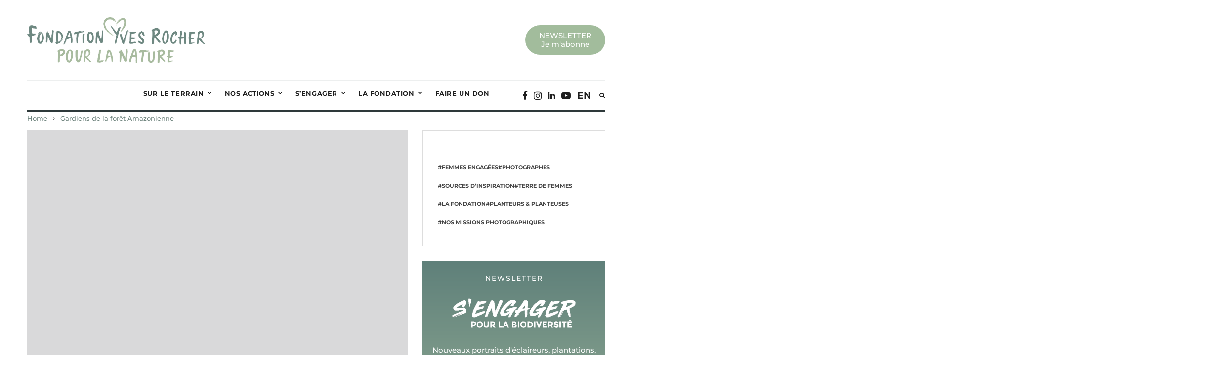

--- FILE ---
content_type: text/html; charset=UTF-8
request_url: https://www.yves-rocher-fondation.org/sur-le-terrain/gardiens-de-la-foret-amazonienne/
body_size: 92035
content:
<!DOCTYPE html>
<html lang="fr-FR">

<head><meta charset="UTF-8"><script>if(navigator.userAgent.match(/MSIE|Internet Explorer/i)||navigator.userAgent.match(/Trident\/7\..*?rv:11/i)){var href=document.location.href;if(!href.match(/[?&]nowprocket/)){if(href.indexOf("?")==-1){if(href.indexOf("#")==-1){document.location.href=href+"?nowprocket=1"}else{document.location.href=href.replace("#","?nowprocket=1#")}}else{if(href.indexOf("#")==-1){document.location.href=href+"&nowprocket=1"}else{document.location.href=href.replace("#","&nowprocket=1#")}}}}</script><script>(()=>{class RocketLazyLoadScripts{constructor(){this.v="2.0.4",this.userEvents=["keydown","keyup","mousedown","mouseup","mousemove","mouseover","mouseout","touchmove","touchstart","touchend","touchcancel","wheel","click","dblclick","input"],this.attributeEvents=["onblur","onclick","oncontextmenu","ondblclick","onfocus","onmousedown","onmouseenter","onmouseleave","onmousemove","onmouseout","onmouseover","onmouseup","onmousewheel","onscroll","onsubmit"]}async t(){this.i(),this.o(),/iP(ad|hone)/.test(navigator.userAgent)&&this.h(),this.u(),this.l(this),this.m(),this.k(this),this.p(this),this._(),await Promise.all([this.R(),this.L()]),this.lastBreath=Date.now(),this.S(this),this.P(),this.D(),this.O(),this.M(),await this.C(this.delayedScripts.normal),await this.C(this.delayedScripts.defer),await this.C(this.delayedScripts.async),await this.T(),await this.F(),await this.j(),await this.A(),window.dispatchEvent(new Event("rocket-allScriptsLoaded")),this.everythingLoaded=!0,this.lastTouchEnd&&await new Promise(t=>setTimeout(t,500-Date.now()+this.lastTouchEnd)),this.I(),this.H(),this.U(),this.W()}i(){this.CSPIssue=sessionStorage.getItem("rocketCSPIssue"),document.addEventListener("securitypolicyviolation",t=>{this.CSPIssue||"script-src-elem"!==t.violatedDirective||"data"!==t.blockedURI||(this.CSPIssue=!0,sessionStorage.setItem("rocketCSPIssue",!0))},{isRocket:!0})}o(){window.addEventListener("pageshow",t=>{this.persisted=t.persisted,this.realWindowLoadedFired=!0},{isRocket:!0}),window.addEventListener("pagehide",()=>{this.onFirstUserAction=null},{isRocket:!0})}h(){let t;function e(e){t=e}window.addEventListener("touchstart",e,{isRocket:!0}),window.addEventListener("touchend",function i(o){o.changedTouches[0]&&t.changedTouches[0]&&Math.abs(o.changedTouches[0].pageX-t.changedTouches[0].pageX)<10&&Math.abs(o.changedTouches[0].pageY-t.changedTouches[0].pageY)<10&&o.timeStamp-t.timeStamp<200&&(window.removeEventListener("touchstart",e,{isRocket:!0}),window.removeEventListener("touchend",i,{isRocket:!0}),"INPUT"===o.target.tagName&&"text"===o.target.type||(o.target.dispatchEvent(new TouchEvent("touchend",{target:o.target,bubbles:!0})),o.target.dispatchEvent(new MouseEvent("mouseover",{target:o.target,bubbles:!0})),o.target.dispatchEvent(new PointerEvent("click",{target:o.target,bubbles:!0,cancelable:!0,detail:1,clientX:o.changedTouches[0].clientX,clientY:o.changedTouches[0].clientY})),event.preventDefault()))},{isRocket:!0})}q(t){this.userActionTriggered||("mousemove"!==t.type||this.firstMousemoveIgnored?"keyup"===t.type||"mouseover"===t.type||"mouseout"===t.type||(this.userActionTriggered=!0,this.onFirstUserAction&&this.onFirstUserAction()):this.firstMousemoveIgnored=!0),"click"===t.type&&t.preventDefault(),t.stopPropagation(),t.stopImmediatePropagation(),"touchstart"===this.lastEvent&&"touchend"===t.type&&(this.lastTouchEnd=Date.now()),"click"===t.type&&(this.lastTouchEnd=0),this.lastEvent=t.type,t.composedPath&&t.composedPath()[0].getRootNode()instanceof ShadowRoot&&(t.rocketTarget=t.composedPath()[0]),this.savedUserEvents.push(t)}u(){this.savedUserEvents=[],this.userEventHandler=this.q.bind(this),this.userEvents.forEach(t=>window.addEventListener(t,this.userEventHandler,{passive:!1,isRocket:!0})),document.addEventListener("visibilitychange",this.userEventHandler,{isRocket:!0})}U(){this.userEvents.forEach(t=>window.removeEventListener(t,this.userEventHandler,{passive:!1,isRocket:!0})),document.removeEventListener("visibilitychange",this.userEventHandler,{isRocket:!0}),this.savedUserEvents.forEach(t=>{(t.rocketTarget||t.target).dispatchEvent(new window[t.constructor.name](t.type,t))})}m(){const t="return false",e=Array.from(this.attributeEvents,t=>"data-rocket-"+t),i="["+this.attributeEvents.join("],[")+"]",o="[data-rocket-"+this.attributeEvents.join("],[data-rocket-")+"]",s=(e,i,o)=>{o&&o!==t&&(e.setAttribute("data-rocket-"+i,o),e["rocket"+i]=new Function("event",o),e.setAttribute(i,t))};new MutationObserver(t=>{for(const n of t)"attributes"===n.type&&(n.attributeName.startsWith("data-rocket-")||this.everythingLoaded?n.attributeName.startsWith("data-rocket-")&&this.everythingLoaded&&this.N(n.target,n.attributeName.substring(12)):s(n.target,n.attributeName,n.target.getAttribute(n.attributeName))),"childList"===n.type&&n.addedNodes.forEach(t=>{if(t.nodeType===Node.ELEMENT_NODE)if(this.everythingLoaded)for(const i of[t,...t.querySelectorAll(o)])for(const t of i.getAttributeNames())e.includes(t)&&this.N(i,t.substring(12));else for(const e of[t,...t.querySelectorAll(i)])for(const t of e.getAttributeNames())this.attributeEvents.includes(t)&&s(e,t,e.getAttribute(t))})}).observe(document,{subtree:!0,childList:!0,attributeFilter:[...this.attributeEvents,...e]})}I(){this.attributeEvents.forEach(t=>{document.querySelectorAll("[data-rocket-"+t+"]").forEach(e=>{this.N(e,t)})})}N(t,e){const i=t.getAttribute("data-rocket-"+e);i&&(t.setAttribute(e,i),t.removeAttribute("data-rocket-"+e))}k(t){Object.defineProperty(HTMLElement.prototype,"onclick",{get(){return this.rocketonclick||null},set(e){this.rocketonclick=e,this.setAttribute(t.everythingLoaded?"onclick":"data-rocket-onclick","this.rocketonclick(event)")}})}S(t){function e(e,i){let o=e[i];e[i]=null,Object.defineProperty(e,i,{get:()=>o,set(s){t.everythingLoaded?o=s:e["rocket"+i]=o=s}})}e(document,"onreadystatechange"),e(window,"onload"),e(window,"onpageshow");try{Object.defineProperty(document,"readyState",{get:()=>t.rocketReadyState,set(e){t.rocketReadyState=e},configurable:!0}),document.readyState="loading"}catch(t){console.log("WPRocket DJE readyState conflict, bypassing")}}l(t){this.originalAddEventListener=EventTarget.prototype.addEventListener,this.originalRemoveEventListener=EventTarget.prototype.removeEventListener,this.savedEventListeners=[],EventTarget.prototype.addEventListener=function(e,i,o){o&&o.isRocket||!t.B(e,this)&&!t.userEvents.includes(e)||t.B(e,this)&&!t.userActionTriggered||e.startsWith("rocket-")||t.everythingLoaded?t.originalAddEventListener.call(this,e,i,o):(t.savedEventListeners.push({target:this,remove:!1,type:e,func:i,options:o}),"mouseenter"!==e&&"mouseleave"!==e||t.originalAddEventListener.call(this,e,t.savedUserEvents.push,o))},EventTarget.prototype.removeEventListener=function(e,i,o){o&&o.isRocket||!t.B(e,this)&&!t.userEvents.includes(e)||t.B(e,this)&&!t.userActionTriggered||e.startsWith("rocket-")||t.everythingLoaded?t.originalRemoveEventListener.call(this,e,i,o):t.savedEventListeners.push({target:this,remove:!0,type:e,func:i,options:o})}}J(t,e){this.savedEventListeners=this.savedEventListeners.filter(i=>{let o=i.type,s=i.target||window;return e!==o||t!==s||(this.B(o,s)&&(i.type="rocket-"+o),this.$(i),!1)})}H(){EventTarget.prototype.addEventListener=this.originalAddEventListener,EventTarget.prototype.removeEventListener=this.originalRemoveEventListener,this.savedEventListeners.forEach(t=>this.$(t))}$(t){t.remove?this.originalRemoveEventListener.call(t.target,t.type,t.func,t.options):this.originalAddEventListener.call(t.target,t.type,t.func,t.options)}p(t){let e;function i(e){return t.everythingLoaded?e:e.split(" ").map(t=>"load"===t||t.startsWith("load.")?"rocket-jquery-load":t).join(" ")}function o(o){function s(e){const s=o.fn[e];o.fn[e]=o.fn.init.prototype[e]=function(){return this[0]===window&&t.userActionTriggered&&("string"==typeof arguments[0]||arguments[0]instanceof String?arguments[0]=i(arguments[0]):"object"==typeof arguments[0]&&Object.keys(arguments[0]).forEach(t=>{const e=arguments[0][t];delete arguments[0][t],arguments[0][i(t)]=e})),s.apply(this,arguments),this}}if(o&&o.fn&&!t.allJQueries.includes(o)){const e={DOMContentLoaded:[],"rocket-DOMContentLoaded":[]};for(const t in e)document.addEventListener(t,()=>{e[t].forEach(t=>t())},{isRocket:!0});o.fn.ready=o.fn.init.prototype.ready=function(i){function s(){parseInt(o.fn.jquery)>2?setTimeout(()=>i.bind(document)(o)):i.bind(document)(o)}return"function"==typeof i&&(t.realDomReadyFired?!t.userActionTriggered||t.fauxDomReadyFired?s():e["rocket-DOMContentLoaded"].push(s):e.DOMContentLoaded.push(s)),o([])},s("on"),s("one"),s("off"),t.allJQueries.push(o)}e=o}t.allJQueries=[],o(window.jQuery),Object.defineProperty(window,"jQuery",{get:()=>e,set(t){o(t)}})}P(){const t=new Map;document.write=document.writeln=function(e){const i=document.currentScript,o=document.createRange(),s=i.parentElement;let n=t.get(i);void 0===n&&(n=i.nextSibling,t.set(i,n));const c=document.createDocumentFragment();o.setStart(c,0),c.appendChild(o.createContextualFragment(e)),s.insertBefore(c,n)}}async R(){return new Promise(t=>{this.userActionTriggered?t():this.onFirstUserAction=t})}async L(){return new Promise(t=>{document.addEventListener("DOMContentLoaded",()=>{this.realDomReadyFired=!0,t()},{isRocket:!0})})}async j(){return this.realWindowLoadedFired?Promise.resolve():new Promise(t=>{window.addEventListener("load",t,{isRocket:!0})})}M(){this.pendingScripts=[];this.scriptsMutationObserver=new MutationObserver(t=>{for(const e of t)e.addedNodes.forEach(t=>{"SCRIPT"!==t.tagName||t.noModule||t.isWPRocket||this.pendingScripts.push({script:t,promise:new Promise(e=>{const i=()=>{const i=this.pendingScripts.findIndex(e=>e.script===t);i>=0&&this.pendingScripts.splice(i,1),e()};t.addEventListener("load",i,{isRocket:!0}),t.addEventListener("error",i,{isRocket:!0}),setTimeout(i,1e3)})})})}),this.scriptsMutationObserver.observe(document,{childList:!0,subtree:!0})}async F(){await this.X(),this.pendingScripts.length?(await this.pendingScripts[0].promise,await this.F()):this.scriptsMutationObserver.disconnect()}D(){this.delayedScripts={normal:[],async:[],defer:[]},document.querySelectorAll("script[type$=rocketlazyloadscript]").forEach(t=>{t.hasAttribute("data-rocket-src")?t.hasAttribute("async")&&!1!==t.async?this.delayedScripts.async.push(t):t.hasAttribute("defer")&&!1!==t.defer||"module"===t.getAttribute("data-rocket-type")?this.delayedScripts.defer.push(t):this.delayedScripts.normal.push(t):this.delayedScripts.normal.push(t)})}async _(){await this.L();let t=[];document.querySelectorAll("script[type$=rocketlazyloadscript][data-rocket-src]").forEach(e=>{let i=e.getAttribute("data-rocket-src");if(i&&!i.startsWith("data:")){i.startsWith("//")&&(i=location.protocol+i);try{const o=new URL(i).origin;o!==location.origin&&t.push({src:o,crossOrigin:e.crossOrigin||"module"===e.getAttribute("data-rocket-type")})}catch(t){}}}),t=[...new Map(t.map(t=>[JSON.stringify(t),t])).values()],this.Y(t,"preconnect")}async G(t){if(await this.K(),!0!==t.noModule||!("noModule"in HTMLScriptElement.prototype))return new Promise(e=>{let i;function o(){(i||t).setAttribute("data-rocket-status","executed"),e()}try{if(navigator.userAgent.includes("Firefox/")||""===navigator.vendor||this.CSPIssue)i=document.createElement("script"),[...t.attributes].forEach(t=>{let e=t.nodeName;"type"!==e&&("data-rocket-type"===e&&(e="type"),"data-rocket-src"===e&&(e="src"),i.setAttribute(e,t.nodeValue))}),t.text&&(i.text=t.text),t.nonce&&(i.nonce=t.nonce),i.hasAttribute("src")?(i.addEventListener("load",o,{isRocket:!0}),i.addEventListener("error",()=>{i.setAttribute("data-rocket-status","failed-network"),e()},{isRocket:!0}),setTimeout(()=>{i.isConnected||e()},1)):(i.text=t.text,o()),i.isWPRocket=!0,t.parentNode.replaceChild(i,t);else{const i=t.getAttribute("data-rocket-type"),s=t.getAttribute("data-rocket-src");i?(t.type=i,t.removeAttribute("data-rocket-type")):t.removeAttribute("type"),t.addEventListener("load",o,{isRocket:!0}),t.addEventListener("error",i=>{this.CSPIssue&&i.target.src.startsWith("data:")?(console.log("WPRocket: CSP fallback activated"),t.removeAttribute("src"),this.G(t).then(e)):(t.setAttribute("data-rocket-status","failed-network"),e())},{isRocket:!0}),s?(t.fetchPriority="high",t.removeAttribute("data-rocket-src"),t.src=s):t.src="data:text/javascript;base64,"+window.btoa(unescape(encodeURIComponent(t.text)))}}catch(i){t.setAttribute("data-rocket-status","failed-transform"),e()}});t.setAttribute("data-rocket-status","skipped")}async C(t){const e=t.shift();return e?(e.isConnected&&await this.G(e),this.C(t)):Promise.resolve()}O(){this.Y([...this.delayedScripts.normal,...this.delayedScripts.defer,...this.delayedScripts.async],"preload")}Y(t,e){this.trash=this.trash||[];let i=!0;var o=document.createDocumentFragment();t.forEach(t=>{const s=t.getAttribute&&t.getAttribute("data-rocket-src")||t.src;if(s&&!s.startsWith("data:")){const n=document.createElement("link");n.href=s,n.rel=e,"preconnect"!==e&&(n.as="script",n.fetchPriority=i?"high":"low"),t.getAttribute&&"module"===t.getAttribute("data-rocket-type")&&(n.crossOrigin=!0),t.crossOrigin&&(n.crossOrigin=t.crossOrigin),t.integrity&&(n.integrity=t.integrity),t.nonce&&(n.nonce=t.nonce),o.appendChild(n),this.trash.push(n),i=!1}}),document.head.appendChild(o)}W(){this.trash.forEach(t=>t.remove())}async T(){try{document.readyState="interactive"}catch(t){}this.fauxDomReadyFired=!0;try{await this.K(),this.J(document,"readystatechange"),document.dispatchEvent(new Event("rocket-readystatechange")),await this.K(),document.rocketonreadystatechange&&document.rocketonreadystatechange(),await this.K(),this.J(document,"DOMContentLoaded"),document.dispatchEvent(new Event("rocket-DOMContentLoaded")),await this.K(),this.J(window,"DOMContentLoaded"),window.dispatchEvent(new Event("rocket-DOMContentLoaded"))}catch(t){console.error(t)}}async A(){try{document.readyState="complete"}catch(t){}try{await this.K(),this.J(document,"readystatechange"),document.dispatchEvent(new Event("rocket-readystatechange")),await this.K(),document.rocketonreadystatechange&&document.rocketonreadystatechange(),await this.K(),this.J(window,"load"),window.dispatchEvent(new Event("rocket-load")),await this.K(),window.rocketonload&&window.rocketonload(),await this.K(),this.allJQueries.forEach(t=>t(window).trigger("rocket-jquery-load")),await this.K(),this.J(window,"pageshow");const t=new Event("rocket-pageshow");t.persisted=this.persisted,window.dispatchEvent(t),await this.K(),window.rocketonpageshow&&window.rocketonpageshow({persisted:this.persisted})}catch(t){console.error(t)}}async K(){Date.now()-this.lastBreath>45&&(await this.X(),this.lastBreath=Date.now())}async X(){return document.hidden?new Promise(t=>setTimeout(t)):new Promise(t=>requestAnimationFrame(t))}B(t,e){return e===document&&"readystatechange"===t||(e===document&&"DOMContentLoaded"===t||(e===window&&"DOMContentLoaded"===t||(e===window&&"load"===t||e===window&&"pageshow"===t)))}static run(){(new RocketLazyLoadScripts).t()}}RocketLazyLoadScripts.run()})();</script>
	
			<meta name="viewport" content="width=device-width, initial-scale=1">
		<link rel="profile" href="https://gmpg.org/xfn/11">

	<meta name='robots' content='index, follow, max-image-preview:large, max-snippet:-1, max-video-preview:-1' />
	<style></style>
	<link rel="alternate" hreflang="en" href="https://www.yves-rocher-fondation.org/en/sur-le-terrain/guardians-of-the-amazon-rainforest/" />
<link rel="alternate" hreflang="fr" href="https://www.yves-rocher-fondation.org/sur-le-terrain/gardiens-de-la-foret-amazonienne/" />
<link rel="alternate" hreflang="x-default" href="https://www.yves-rocher-fondation.org/sur-le-terrain/gardiens-de-la-foret-amazonienne/" />

	<!-- This site is optimized with the Yoast SEO plugin v26.1.1 - https://yoast.com/wordpress/plugins/seo/ -->
	<title>Gardiens de la forêt Amazonienne - visite terrain en Equateur</title>
<link crossorigin data-rocket-preload as="font" href="https://www.yves-rocher-fondation.org/wp-content/themes/zeen/assets/css/tipi/tipi.ttf?mqud20" rel="preload">
<link crossorigin data-rocket-preload as="font" href="https://www.yves-rocher-fondation.org/wp-content/cache/fonts/1/google-fonts/fonts/s/montserrat/v31/JTUFjIg1_i6t8kCHKm459Wx7xQYXK0vOoz6jq6R9WXh0pg.woff2" rel="preload">
<link crossorigin data-rocket-preload as="font" href="https://www.yves-rocher-fondation.org/wp-content/cache/fonts/1/google-fonts/fonts/s/montserrat/v31/JTUSjIg1_i6t8kCHKm459Wdhyzbi.woff2" rel="preload">
<link crossorigin data-rocket-preload as="font" href="https://www.yves-rocher-fondation.org/wp-content/cache/fonts/1/google-fonts/fonts/s/montserrat/v31/JTUSjIg1_i6t8kCHKm459Wlhyw.woff2" rel="preload">
<link crossorigin data-rocket-preload as="font" href="https://www.yves-rocher-fondation.org/wp-content/plugins/elementor/assets/lib/eicons/fonts/eicons.woff2?5.31.0" rel="preload">
<style id="wpr-usedcss">:root{--fa-font-solid:normal 900 1em/1 "Font Awesome 6 Solid";--fa-font-regular:normal 400 1em/1 "Font Awesome 6 Regular";--fa-font-light:normal 300 1em/1 "Font Awesome 6 Light";--fa-font-thin:normal 100 1em/1 "Font Awesome 6 Thin";--fa-font-duotone:normal 900 1em/1 "Font Awesome 6 Duotone";--fa-font-sharp-solid:normal 900 1em/1 "Font Awesome 6 Sharp";--fa-font-brands:normal 400 1em/1 "Font Awesome 6 Brands"}svg:not(:host).svg-inline--fa,svg:not(:root).svg-inline--fa{overflow:visible;box-sizing:content-box}.svg-inline--fa{display:var(--fa-display,inline-block);height:1em;overflow:visible;vertical-align:-.125em}.svg-inline--fa.fa-fw{width:var(--fa-fw-width,1.25em)}.fa-layers-text{display:inline-block;position:absolute;text-align:center}.fa-layers-text{left:50%;top:50%;-webkit-transform:translate(-50%,-50%);transform:translate(-50%,-50%);-webkit-transform-origin:center center;transform-origin:center center}.fa-spin{-webkit-animation-name:fa-spin;animation-name:fa-spin;-webkit-animation-delay:var(--fa-animation-delay,0s);animation-delay:var(--fa-animation-delay,0s);-webkit-animation-direction:var(--fa-animation-direction,normal);animation-direction:var(--fa-animation-direction,normal);-webkit-animation-duration:var(--fa-animation-duration,2s);animation-duration:var(--fa-animation-duration,2s);-webkit-animation-iteration-count:var(--fa-animation-iteration-count,infinite);animation-iteration-count:var(--fa-animation-iteration-count,infinite);-webkit-animation-timing-function:var(--fa-animation-timing,linear);animation-timing-function:var(--fa-animation-timing,linear)}@-webkit-keyframes fa-spin{0%{-webkit-transform:rotate(0);transform:rotate(0)}100%{-webkit-transform:rotate(360deg);transform:rotate(360deg)}}@keyframes fa-spin{0%{-webkit-transform:rotate(0);transform:rotate(0)}100%{-webkit-transform:rotate(360deg);transform:rotate(360deg)}}img:is([sizes=auto i],[sizes^="auto," i]){contain-intrinsic-size:3000px 1500px}.premium-carousel-wrapper.hvr-ripple-out ul.slick-dots li.slick-active:before{content:'';position:absolute;border:1px solid;border-radius:50%;top:3px;right:4px;bottom:6.8px;left:4.5px;-webkit-animation-duration:1s;animation-duration:1s;animation-iteration-count:infinite}.slider{position:relative;cursor:pointer;top:0;left:0;right:0;bottom:0;background-color:#ccc;-webkit-transition:.4s;transition:.4s}.slider:before{position:absolute;content:"";height:26px;width:26px;left:4px;bottom:4px;background-color:#fff;-webkit-transition:.4s;transition:.4s}input:checked+.slider{background-color:#2196f3}input:focus+.slider{box-shadow:0 0 1px #2196f3}input:checked+.slider:before{-webkit-transform:translateX(26px);-ms-transform:translateX(26px);transform:translateX(26px)}.slider{border-radius:34px}.slider:before{border-radius:50%}.template3 .read-more{color:#adadad;font-size:11px;padding-top:25px;display:block;text-transform:uppercase}.template3 .cat{color:#888;font-family:Montserrat-Regular,sans-serif;font-size:11px;text-transform:uppercase}.template3 .subtitle{font-family:Montserrat,sans-serif;color:#666;font-style:normal}.premium-carousel-wrapper a.slick-arrow:hover{box-shadow:none!important}.premium-carousel-wrapper ul.slick-dots{list-style:none;text-align:center;margin:0;padding:0}.premium-carousel-dots-above ul.slick-dots{position:absolute;display:-ms-flexbox;display:-webkit-flex;display:-moz-flex;display:-ms-flex;display:flex;top:50%;-webkit-transform:translateY(-50%);transform:translateY(-50%);-webkit-flex-direction:column;flex-direction:column}ul.slick-dots li{font-size:10px;display:inline-block;margin:5px;width:20px;height:20px;cursor:pointer}@-webkit-keyframes hvr-ripple-out{100%{top:-5.5px;right:-3px;bottom:-3px;left:-3px;opacity:0}}@keyframes hvr-ripple-out{100%{top:-5.5px;right:-3px;bottom:-3px;left:-3px;opacity:0}}.premium-carousel-wrapper.hvr-ripple-out ul.slick-dots li.slick-active{display:inline-block;-webkit-transform:perspective(0) translateZ(0);transform:perspective(0) translateZ(0);box-shadow:0 0 1px transparent;position:relative}.premium-carousel-wrapper.hvr-ripple-out ul.slick-dots li.slick-active:before{content:"";position:absolute;border:1px solid;border-radius:50%;top:3px;right:4px;bottom:6.8px;left:4.5px;-webkit-animation-duration:1s;animation-duration:1s;animation-iteration-count:infinite}.premium-carousel-wrapper.hvr-ripple-out ul.slick-dots li.slick-active:active:before,.premium-carousel-wrapper.hvr-ripple-out ul.slick-dots li.slick-active:focus:before,.premium-carousel-wrapper.hvr-ripple-out ul.slick-dots li.slick-active:hover:before{-webkit-animation-name:hvr-ripple-out;animation-name:hvr-ripple-out}.premium-carousel-wrapper.premium-carousel-scale .slick-slide{-webkit-transform:scale(1.25,1.25);transform:scale(1.25,1.25);-webkit-transition:.3s ease-in-out!important;transition:all .3s ease-in-out!important}.premium-carousel-wrapper.premium-carousel-scale div.slick-active{-webkit-transform:scale(1,1);transform:scale(1,1)}.block-eclaireur-articles .meta .title{font-size:18px;line-height:30px}.block-eclaireur-articles .arows-left,.block-eclaireur-articles .arows-right{top:0;height:325px}.eclaireur-articles-slick-button{bottom:35%!important}.block_partenaires .slick-slide img{margin:auto;max-height:135px;width:auto}.block_partenaires .slick-slide .partenaire:first-child{margin-bottom:12px}.flickity-button{visibility:hidden}.hero-img-content{display:block;background-size:cover!important}@media only screen and (min-width:768px){.block-eclaireur-articles .meta .title{font-size:20px}.template3{margin-bottom:30px}.rightblock{padding-left:30px;border-left:1px solid #eee}.centerblock{padding-left:30px;padding-right:30px}.leftblock{padding-right:30px;border-right:1px solid #eee}}@media only screen and (max-width:767px){.stack-1 .byline-2{margin-top:10px}}.elementor-widget-first_block .slick-slide img{height:325px;display:block;object-fit:cover}@media (max-width:767px){.custom-slider .swiper-slide-inner{display:none!important}}.custom-slider .swiper-slide-inner{padding:25px!important;background:#0000004f!important;top:auto!important}.vignettes-slick .slick-slide{margin:0 65px}.vignettes-slick .slick-next:before,.vignettes-slick .slick-prev:before{color:#000}.vignettes-slick .slick-next,.vignettes-slick .slick-prev{margin-top:-70px}button:focus{outline:0}a:hover{color:#000;text-decoration:none}#swipebox-bottom-bar{position:absolute;margin:auto;top:0;right:0;bottom:0;left:0;width:92%;background:0 0}#swipebox-top-bar{position:absolute;top:auto;width:100%;z-index:999;background:#fff;height:auto;bottom:50px;font-family:Montserrat,sans-serif}#swipebox-next.disabled,#swipebox-prev.disabled{display:none}#swipebox-title{width:95%;margin:auto;max-width:1000px;line-height:24px;font-size:12px;margin-bottom:20px;margin-top:20px}#swipebox-arrows{max-width:100%}#swipebox-arrows a{font-size:30px}.single-content{padding-top:0!important}.breadcrumbs{padding-top:5px!important}.drop-search-wrap.active .modal-tr .tipi-i-search:before{content:"\f002"}.site-footer .copyright{font-size:9px}.liste-expert .slick-arrow{height:225px}.article_widget_description{padding-top:30px;color:#fff;font-family:Montserrat,sans-serif;padding-bottom:26px;font-size:15px;line-height:23px;overflow:hidden;max-height:240px}.article_widget_button{padding-top:20px}.article_widget_button a{font-size:13px;background-color:#fff;color:#212121;padding:23px 10px 20px;text-decoration:none;font-family:Montserrat,sans-serif;display:block;margin-right:20px;margin-left:20px;font-weight:700;text-transform:uppercase}.article_widget_logo{width:165px;padding-top:15px}input.sib-email-area{padding-left:10px}.social-media-article_widget{text-align:center;padding:15px}.social-media-article_widget a{font-size:18px;text-align:center;padding-top:10px;padding-bottom:10px;margin-right:5px;cursor:pointer;border-radius:50%;background-color:#fff;display:inline-block;line-height:1;-webkit-transition:.5s;-o-transition:.5s;transition:all .5s;width:40px}.social-media-article_widget a:hover{background-color:#000;color:#fff;text-decoration:none}.article_widget_tags{padding:25px 0 15px}.menu-tags-menu-container a{font-family:Montserrat,sans-serif;font-size:11px;line-height:23px;text-transform:uppercase}.menu-tags-menu-container li{float:left;font-weight:700;margin:0 10px 0 0}.article_widget_title h3{padding:15px 0;font-size:10px;text-align:center;font-family:Lato,sans-serif;letter-spacing:2px;text-transform:uppercase}.share-article-block{display:block!important;border:1px solid #ddd;width:110px}.share-article-block .icons{font-size:20px}.share-article-block .title-light{text-transform:uppercase;font-size:11px}.separation-border{margin-bottom:20px!important}.excerpt.body-color{line-height:23px;font-weight:400}.footer-widget .social-media-article_widget,.footer-widget-area-3 .footer-widget-wrap-1,.footer-widget-wrap-2{text-align:center}.footer-widget.zeen-widget.widget_nav_menu li.mm-wrap{text-align:center;width:100%;padding-right:0}.mobile-hidden{display:none}.desktop-hidden{display:block;margin-top:15px!important}.similaire-newsletter{display:none}.block-similaire .meta{position:absolute;bottom:0;padding:15px}.block-similaire .meta .title{color:#fff}.block-similaire .excerpt.body-color{overflow:hidden;max-height:75px}.block-similaire .tipi-s-typo .title-wrap:first-of-type .title{padding-top:15px}.footer-widget .menu-menu-footer-container ul#menu-menu-footer>li a{text-decoration:none}.footer-widget .menu-menu-footer-container ul#menu-menu-footer li ul.sub-menu{display:block!important}.footer-widget .menu-menu-footer-container ul#menu-menu-footer li ul.sub-menu li a{text-decoration:none}.footer-widget .social-media-article_widget a{background:#afc9a2;color:#fff!important}.footer-widget-description{font-weight:700}.footer-widget.zeen-widget.clearfix.footer_widget_1{width:auto;margin:auto}.footer-widget .social-media-article_widget{padding:0;margin-top:20px;text-align:center;justify-content:space-between;display:flex}.footer-widget.zeen-widget.widget_nav_menu li.mm-wrap{margin-bottom:30px;width:100%;float:left;text-transform:uppercase;font-weight:700}.footer-widget.zeen-widget.widget_nav_menu li.mm-wrap .sub-menu{text-transform:capitalize;font-weight:400}.footer-widget.zeen-widget.widget_nav_menu li.mm-wrap:last-child{padding-right:0}.footer-widget.zeen-widget.widget_nav_menu{width:100%!important;margin:0}.footer-widget ul.sub-menu li{margin:10px 0}.short_code-mailin input[type=email]{width:100%!important;margin-top:20px;color:#fff!important;border:none!important;background-color:#686868!important;font-size:12px;height:50px!important;text-align:left;padding-left:15px}.footer_widget_2 input.sib-email-area{font-size:12px!important;text-align:center}.short_code-mailin input[type=submit]{width:100%;margin-top:20px;color:#fff;border:none;background-color:#afc9a2;font-size:12px;height:50px;text-transform:uppercase;font-weight:700}.short_code-mailin input[type=submit]:hover{background-color:#a5b59e}.footer-lower-area ul.horizontal-menu.font-2.menu-icons{display:none}.similaire_widget_content{text-align:center;padding:10px;background:linear-gradient(#5f807a,#a4bb9e)}.similaire_widget_description{padding-top:20px;color:#fff;font-family:Montserrat,sans-serif;padding-bottom:30px;font-size:15px}.similaire_widget_title p{color:#fff;padding:15px 0;font-size:14px;text-align:center;font-family:Montserrat,sans-serif;letter-spacing:2px;text-transform:uppercase}.similaire_widget_logo{padding:15px 50px}.entry-footer>div{margin-bottom:50px}.similaire_widget_content input[type=submit]{border:none;height:50px;text-transform:uppercase;font-weight:600;text-align:center;background-color:#fff;font-family:Montserrat,sans-serif;display:block;width:100%;max-width:300px;margin:auto;margin-bottom:25px;font-size:15px}.site-inner .similaire_widget_content input[type=email],.site-inner .similaire_widget_content input[type=text]{border:none;height:50px;background:#bcd1c0;margin-bottom:10px;max-width:300px;font-size:12px!important}.breadcrumbs .link{font-size:13px;font-weight:500;color:#728781}.slick-track .attachment-full.size-full.wp-post-image{height:325px;visibility:hidden}.arows-left{position:absolute;top:0;bottom:10%;left:20px;z-index:999}.arows-right{position:absolute;top:0;bottom:10%;right:20px;left:auto}button.arows-left,button.arows-right{outline:0}.logo.logo-mobile-menu img{margin:auto;display:block;width:100%;max-width:300px;padding:10px 0}#mobhead .logo-mobile,#mobhead .logo-mobile a,.logo.logo-mobile-menu a{width:100%}.site-mob-menu-4 .mob-menu-wrap .logo-mobile-menu{padding:20px 60px 20px 20px}.mob-menu-wrap .vertical-menu{font-size:16px}.mob-menu-wrap .vertical-menu{margin:0}.site-mob-menu-4 .mob-menu-wrap .menu-icons{padding:0 20px;justify-content:space-around}nav.mobile-navigation li{text-transform:uppercase}ul.horizontal-menu.font-3.menu-icons.tipi-flex-eq-height li:nth-child(-n+5){font-size:19px}ul.horizontal-menu.font-3.menu-icons.tipi-flex-eq-height li a{padding-right:0;padding-right:0;color:#1e1e1e;text-decoration:none}ul.horizontal-menu.font-3.menu-icons.tipi-flex-eq-height li:nth-child(6) a{font-size:11px;padding-left:16px}ul.horizontal-menu.font-3.menu-icons.tipi-flex-eq-height li:last-child a{font-size:12px}ul.horizontal-menu.font-3.menu-icons.tipi-flex-eq-height .menu-icon-linkedin{font-size:17px!important}nav li.menu-item a:hover{text-decoration:none;color:#1e1e1e}.block-similaire .block .slick-list{max-height:610px}.block-similaire .block .slick-list i{color:#fff;font-size:30px}.share-buttons{display:flex;border:1px solid snow;width:100%;background:#fff;padding:10px}.share-buttons i{font-size:25px}.block-similaire .meta .excerpt .read-more-wrap{display:none}.meta .excerpt .read-more-wrap{padding-top:11px!important}.content-area .zeen-widget{padding:30px 0 15px!important}#modal_faire_don .modal-header{border-bottom:none}#modal_faire_don{position:absolute;overflow:visible;padding-right:0!important}#modal_faire_don .modal-dialog{max-width:100%}.faire-don-button-text{margin:18px auto;float:right;border:none;background-color:#62817b;border-radius:50px 50px 50px 50px;color:#fff;padding:25px 30px;text-transform:uppercase;font-family:Montserrat,sans-serif;font-weight:600;font-size:15px}.faire-don-button-text:hover{background-color:#62817b;border:none}.step-actif span{color:#000}.step-actif{display:block!important}#autremontant{padding:0;color:#62817b;border:none;border-bottom:1px solid #bbccc8;font-size:14px;font-weight:500;font-family:Montserrat,sans-serif;line-height:24px;width:160px;height:32px;text-align:center;position:relative;margin:-17px auto 45px;display:block}.montant-list{display:block;text-align:center;margin-top:15px}.montant-list .montant{line-height:115px;background-color:#62817b;text-align:center;width:120px;height:120px;display:inline-block;border-radius:50%;color:#fff;cursor:pointer;font-size:40px;font-family:Montserrat,sans-serif;font-weight:700}.montant-list li{width:45%;margin-bottom:30px;display:inline-block;vertical-align:top}.montant-list .selected{background-color:#dbdedd;color:#62817b}#btnami{visibility:hidden;margin:auto;align-items:center;display:inline-flex;color:#fff;background-color:#62817b;border:2px solid #fff;padding:15px 20px;border-radius:36px;line-height:19px;font-size:16px;font-family:Montserrat,sans-serif;font-weight:600;text-transform:uppercase}.btnami,.deduction{text-align:center}p.deduction{margin-top:31px;font-size:25px;line-height:30px;font-family:Montserrat,sans-serif;font-weight:700}#formgroup-ami{margin:30px auto;text-align:center;margin-bottom:2.5em;padding:20px;border:2px solid #3e6158;display:block;color:#fff;background-color:#62817b}#formgroup-ami input,#formgroup-ami textarea{color:#000;background:#fff;height:35px}#formgroup-ami textarea{min-height:65px}div#formgroup-ami p{font-size:16px;line-height:23px;font-family:Montserrat,sans-serif;font-weight:500;margin-bottom:10px}div#formgroup-ami label{font-family:Montserrat,sans-serif;font-weight:700;font-size:14px;line-height:23px;text-align:left}#formgroup-ami h3{font-size:21px;line-height:30px;font-family:Montserrat,sans-serif;color:#fff;font-weight:700}#montant-error{display:none;margin-top:20px;font-size:16px;text-align:center;font-family:Montserrat,sans-serif;font-weight:600}.main-navigation-border .drop-search{width:100%;border:none;font-weight:400}.drop-search .search .search-field{background-color:#272727;font-size:22px;padding:60px;transition:.3s;height:100%;font-weight:200;background-color:#272727;font-size:22px;padding:60px 60px 60px 10px;transition:.5s}.loop-content,.search-close-content{background-color:#272727;display:flex}.search-close-content span{cursor:pointer;display:flex;margin:auto 35px auto 25px;background:var(--wpr-bg-63f71533-1d1d-40bd-bb0b-3c04b39d823f);background-position:center;background-repeat:no-repeat;background-size:auto;height:20px;width:20px}.loop-content .loop-icon{background:var(--wpr-bg-208a0b2a-290d-4fe5-967d-c5e094077585);cursor:pointer;display:flex;background-size:contain;background-position:center;background-repeat:no-repeat;height:30px;width:30px;margin:auto 25px auto 30px}.main-navigation.tipi-row.stuck .search-close-content span{margin:auto 12px}.main-navigation.tipi-row.stuck .loop-content .loop-icon{height:25px;width:30px}.mobi-menu{display:none;width:100%;background:#1d1d1d;color:#fff}.mobi-menu .search-field{padding:10px;width:100%;color:#fff}.mobi-menu .loop-content,.mobi-menu .search-close-content{background-color:#1d1d1d}.mobi-menu .search-submit{display:none}.mobi-menu .loop-content .loop-icon{height:20px;width:20px}.mobi-menu .search-close-content span{height:15px;width:20px}.modal-active{overflow:auto!important}.widget_search form{border:none}.main-navigation.tipi-row.stuck .main-navigation-border .drop-search{padding:0}.main-navigation.tipi-row.stuck .drop-search .search .search-field{height:auto;font-size:15px;padding:15px}#myModal-news .modal-title.news{margin:auto;font-weight:700;text-transform:uppercase}#myModal-news .modal-header .close{position:absolute;right:15px}#myModal-news .modal-body form .news-pop-btn{margin-bottom:25px}.news-pop-btn{margin:auto}.modal-dialog .modal-content{border:4px solid #b4c9a6}.modal-dialog .modal-content .txt-p{display:block;text-align:center;color:#62817b;font-weight:700;font-size:13px}.modal-dialog .modal-content .txt2-p{font-size:15px;display:block;text-align:center;padding:20px 0 0;border-top:1px solid #dee2e6;border-top-left-radius:.3rem;border-top-right-radius:.3rem}.modal-dialog .modal-content .form-control{height:calc(1.5em + .75rem + 10px);border:1px solid #77928d}#modal_faire_don .modal-body{padding-top:0}#modal_faire_don .modal-header .close{padding:1rem 1rem 0}#modal_faire_don .close{font-family:sans-serif;font-size:20px;font-weight:100;color:#62817b}.modal-backdrop{z-index:-1}#external_group_rocher-event .modal-header,#myModal-event .modal-header{border:none;padding:0 15px}#external_group_rocher-event .modal-body,#myModal-event .modal-body{text-align:center;padding-bottom:25px}#forminscriptionanimation{background:#fff;color:#5b756e;text-align:left}#forminscriptionanimation h2{text-align:left}#form_invitation h2,#forminscriptionanimation h2{color:#000;text-align:left;font-family:Montserrat,sans-serif;font-weight:700;font-size:30px}#forminscriptionanimation .eventdate{background:#dce5d4;color:#61817c;margin-bottom:20px;padding:.8em 1.8em 1.5em;min-height:305px}#forminscriptionanimation .eventdate p{color:#000}#forminscriptionanimation .active .eventdate{background:#62817b;color:#fff}.event-btn.active *{color:#fff!important}#forminscriptionanimation .modal-body p{text-align:center}#forminscriptionanimation .modal-header{border:none;padding:.5em 1em;height:0}#forminscriptionanimation .modal-header .close{padding:.5rem 1rem;z-index:999}#forminscriptionanimation p.obligatoire{font-family:Montserrat,sans-serif;font-weight:400;font-size:16px;color:#515151}#form_invitation .valider-don,#forminscriptionanimation .valider-don{margin-bottom:40px}#form_invitation .valider-don,#forminscriptionanimation .valider-don{margin-top:40px;text-align:center}.site-content #forminscriptionanimation .site-inner .drop-search input,.site-content #forminscriptionanimation .site-inner .woocommerce:not(.widget_product_search) button,.site-content #forminscriptionanimation .site-inner fieldset,.site-content #forminscriptionanimation .site-inner input[type=email],.site-content #forminscriptionanimation .site-inner input[type=number],.site-content #forminscriptionanimation .site-inner input[type=tel],.site-content #forminscriptionanimation .site-inner input[type=text],.site-content #forminscriptionanimation .site-inner input[type=url],.site-content #forminscriptionanimation .site-inner select,.site-content #forminscriptionanimation .site-inner textarea{border:1px solid #62817b}.site-content #forminscriptionanimation .form-control:focus{color:#495057;background-color:#fff;border-color:#62817b;outline:0;box-shadow:0 0 0 .1rem #62817b}.site-content .containercheck{display:block;position:relative;padding-left:35px;margin-bottom:12px;cursor:pointer;font-size:16px;-webkit-user-select:none;-moz-user-select:none;-ms-user-select:none;user-select:none;font-family:Montserrat,sans-serif;font-weight:600}.site-content .containercheck input{position:absolute;opacity:0;cursor:pointer;height:0;width:0}.checkmark{position:absolute;top:0;left:0;height:25px;width:25px;background-color:#fff;border:2px solid #62817b;border-radius:15px}.containercheck:hover input~.checkmark{background-color:#fff;border:2px solid #62817b}.containercheck input:checked~.checkmark{background-color:#62817b}.checkmark:after{content:"";position:absolute;display:none}.containercheck input:checked~.checkmark:after{display:block}.containercheck .checkmark:after{left:9px;top:5px;width:5px;height:10px;border:solid #fff;border-width:0 3px 3px 0;-webkit-transform:rotate(45deg);-ms-transform:rotate(45deg);transform:rotate(45deg)}.site-content .site-inner .drop-search input,.site-content .site-inner .woocommerce:not(.widget_product_search) button,.site-content .site-inner fieldset,.site-content .site-inner input[type=email],.site-content .site-inner input[type=number],.site-content .site-inner input[type=tel],.site-content .site-inner input[type=text],.site-content .site-inner input[type=url],.site-content .site-inner select,.site-content .site-inner textarea{border:2px solid #62817b!important;height:43px}.site-content .form-group{margin-bottom:18px}.equipes h3.title a{font-size:20px;line-height:28px}.equipes .block-similaire .eclaireur-articles-slick-button{margin-bottom:25%}.header_laureate{background-color:#bac9aa;font-family:Montserrat,sans-serif;margin-bottom:25px;padding:25px 20px;margin-left:-20px;margin-right:-20px}.header_laureate .spinner-border{margin-top:30px}.title_page_laureate{color:#62817b;text-transform:uppercase;font-size:26px;font-weight:700!important;line-height:28px;padding:0 0 15px}.desc_page_laureate{color:#fff;margin:0;text-align:center;margin-bottom:30px;margin-top:10px;line-height:18px;font-size:14px;font-weight:700}#annee_laureate{max-width:60px;font-weight:700;color:#000;font-size:15px;border:none!important}.nf-form-cont{margin-top:25px;width:100%}.news-pop-btn:hover{background-color:#a5b59e}.news-pop-btn{border:none;padding:0 55px;height:65px;vertical-align:middle;overflow:hidden;text-decoration:none;color:#fff;background-color:#b4c9a6;text-align:center;cursor:pointer;white-space:nowrap;font-size:9px;text-transform:uppercase;border-radius:40px;font-family:Montserrat,sans-serif;font-size:16px;font-weight:700;text-transform:uppercase}.site-inner .drop-search input,.site-inner .woocommerce:not(.widget_product_search) button,.site-inner fieldset,.site-inner input[type=email],.site-inner input[type=number],.site-inner input[type=tel],.site-inner input[type=text],.site-inner input[type=url],.site-inner select,.site-inner textarea{border:1px solid #819a95;font-size:12px;padding:0}.nf-error-msg{color:#d81b1b;text-align:left;font-family:Montserrat,sans-serif;letter-spacing:0;font-weight:500}.nf-response-msg p{text-align:center;background-color:#fcf8e3;border-color:#faebcc;color:#8a6d3b;font-size:18px;margin-bottom:30px}.g-recaptcha div{margin:auto}.article-layout-2 .elementor-column-gap-default>.elementor-row>.elementor-column>.elementor-element-populated{padding:0}.title-middle.hero-s .hero-wrap{margin-bottom:40px}form p.sib-alert-message-warning{text-align:center}.block-27.slick-slider,button.slick-next.pull-right.arows-right.eclaireur-articles-slick-button.slick-arrow,button.slick-prev.pull-left.arows-left.eclaireur-articles-slick-button.slick-arrow{height:236px}.block-similaire img{height:236px;object-fit:cover;object-position:top}.single_post .hero:hover img{transform:scale(1.1)}.mask:hover .hero-img-content{-webkit-transform:scale(1.1,1.1);transform:scale(1.1,1.1)}.hero-img-content{transition:all .5s;-webkit-transition:.5s;background-size:cover!important;height:100%;background-position:center!important}.hero-img-content img{visibility:hidden}.single_post .hero:after{z-index:1;content:'\A';position:absolute;width:100%;height:100%;top:0;left:0;background-color:#1a1d1e;opacity:.1;transition:all .5s;-webkit-transition:.5s}.single_post .hero:hover:after{opacity:.3}.single_post .hero img{-o-object-fit:cover;object-fit:cover;transform:scale(1);-webkit-transition:1s ease-in-out;-moz-transition:1s ease-in-out;-ms-transition:1s ease-in-out;-o-transition:1s ease-in-out;transition:all 1s ease-in-out;object-position:top}#site-navigation{margin-right:auto!important}.logo.logo-main{max-width:360px}.sticky-p1 img.img-fluid{min-width:auto}.logo a{max-width:100%}input.sib-email-area{padding-left:10px!important}.modal-wrap,.timed-pup{z-index:9999}.model_1 .hero img{max-height:670px}input[type=search]::-webkit-search-cancel-button,input[type=search]::-webkit-search-decoration,input[type=search]::-webkit-search-results-button,input[type=search]::-webkit-search-results-decoration{-webkit-appearance:none}#recaptcha_html_element_error .nf-error-msg{text-align:center;margin-top:10px}.event-step-3{display:none}.other-members-container{background-color:#62817b;padding:25px;margin-bottom:50px}#other_members table{color:#fff;border:none}#other_members td{border:none;padding:13px 0}#other_members input{height:30px;background-color:#fff;color:#000;padding:17px}#other_members .containercheck{font-size:14px;margin-bottom:0;background:#fff;height:32px;color:#838383;font-weight:500;padding-top:7px;padding-right:15px}#other_members .checkmark{height:15px;width:15px;margin-left:10px;margin-top:9px}#other_members .containercheck .checkmark:after{left:3px;top:0}.other-members-container{display:none}#forminscriptionanimation input{padding:15px}label[id*=extra_member]{display:none!important}.member_name{min-width:105px}#new_member_error{display:none}input.extra_member::placeholder{font-size:14px;color:gray}#form_invitation label.error,#forminscriptionanimation label.error{color:#dc3545}#forminscriptionanimation p{padding-top:10px}#page input[type=text]{padding-left:10px}.ot-sdk-show-settings{cursor:pointer}.reason-container{position:relative;height:520px;background-size:cover!important;background-position:center center!important}.reason-hover{display:none;background:rgba(0,0,0,.71);padding:27px 25px}span#progress{background-color:#afc9a2}#swipebox-container{display:none}.slider-home .slick-dots{display:none!important}.btn_newsletter{background:#a2bc9c;padding:12px 28px;border-radius:50px}.btn_newsletter span{display:block;text-align:center;color:#fff;font-size:15px;line-height:18px}.btn_newsletter span.elemt_bold{text-transform:uppercase}.btn_newsletter a:hover{text-decoration:none}.menu-mobile>li>a{text-transform:uppercase}.mob-open img.img-fluid{padding:25px 0}.modal_newsletter{min-height:calc(100% - 3.5rem);display:flex;align-items:center}.modal_newsletter.modal-dialog .modal-content{border:15px solid #fff;background:linear-gradient(#62817b,#a8bb9f);border-radius:0}.modal_newsletter .modal-header{border:0;padding-bottom:0;z-index:1}.modal_newsletter button.close{position:absolute;right:15px;color:#fff;text-shadow:none;font-weight:400;font-size:35px;opacity:1}.modal_newsletter .modal-body{text-align:center;padding-top:0}.modal_newsletter h5{text-transform:uppercase;color:#fff;margin:10px 0;letter-spacing:1px!important;font-size:20px}.modal_newsletter p{color:#fff}.modal_newsletter .form_news{margin:30px 0}.modal_newsletter .form_news input{color:#000;border:0!important;height:50px;max-width:80%;padding:0 20px!important;width:100%}.modal_newsletter .form_news input[type=email]{background-color:#b9c8bc!important;margin-bottom:15px;color:#000;font-size:14px}.modal_newsletter .form_news input[type=submit]{background-color:#fff!important;text-transform:uppercase;font-weight:600;letter-spacing:1px;margin-bottom:20px}#myModal-news .modal_newsletter h3{color:#fff}#myModal-news .modal_newsletter.modal-dialog .modal-content .txt-p{color:#fff;margin-bottom:20px;margin-top:15px}#myModal-news .modal_newsletter.modal-dialog .modal-content .txt2-p{color:#fff}#myModal-news .modal_newsletter .modal-body form .news-pop-btn{margin-bottom:25px;background-color:#fff!important;text-transform:uppercase;font-weight:600;letter-spacing:1px;color:#000;border:0;border-radius:0}#myModal-news .modal_newsletter.modal-dialog .modal-content input.form-control{height:calc(1.5em + .75rem + 10px);border:1px solid #77928d;background-color:#b9c8bc!important;margin-bottom:15px;color:#000;border-radius:0}#myModal-news .modal_newsletter.modal-dialog .modal-content input.form-control::placeholder{color:#000}#myModal-news .modal_newsletter .modal-header .close{position:absolute;right:15px;top:10px}#myModal-news .modal_newsletter.modal-dialog .modal-content{padding:15px}.articl_bloc h3.titre{line-height:8px;padding-top:20px;line-height:15px;text-align:center}.articl_bloc h3 a{font-size:1rem;line-height:15px;text-transform:none}.articl_bloc .mask img{height:165px}@media only screen and (min-width:320px){.admin-bar .mob-menu-wrap .bg-area,.site-mob-menu-4 .mob-menu-wrap .content{padding-top:0}}@media only screen and (min-width:480px){.montant-list li{width:30%}}@media only screen and (min-width:481px){.block-title-1 .block-title::after{display:flex}.block-title-1 .block-title{display:flex!important}}@media only screen and (min-width:768px){.block-similaire.col-md-12 .ppl-m-3 article{FONT-VARIANT:JIS04;-webkit-box-flex:0;-ms-flex:0 0 calc(100% / 3 - 20px);flex:0 0 calc(100% / 4 - 20px);width:calc(25% - 20px)}.reason-container{height:412px}.main-navigation.stuck .logo-menu-wrap{display:none}.main-navigation{font-size:9px;z-index:999!important}.liste-expert .slick-arrow{height:auto}.category_eclaireur.sidebar{width:70%;margin-left:15%}.faire-don-button-text{margin-top:85px;margin-bottom:0}#formgroup-ami h3{margin-top:7px}div#formgroup-ami label{text-align:right;margin-top:0;font-weight:600}div#formgroup-ami p{margin-bottom:30px}.main-navigation-border .drop-search{padding:0 30px}.meta .excerpt{padding-top:5px!important}.excerpt.body-color{font-size:15px}.sub-menu a:not(.tipi-button){font-size:9px}.footer-widget-area-3 .footer-widget-wrap-2,.mobile-hidden{display:block}.desktop-hidden{display:none}.footer-widget .social-media-article_widget a{width:36px;font-size:18px}.footer-widget .social-media-article_widget,.footer-widget-area-3 .footer-widget-wrap-1,.footer-widget-wrap-2{text-align:left}.footer-widget.zeen-widget.widget_nav_menu li.mm-wrap{width:33.33333%;text-align:left;padding-right:15px;padding-left:15px}.footer-widget-wrap{padding-top:18px!important;padding-bottom:42px!important}.footer-widget-bg-area-inner.tipi-flex.tipi-row{max-width:1170px!important;padding-left:15px!important;padding-right:15px!important}.footer-widget.zeen-widget.clearfix.footer_widget_1{width:auto;margin:auto}.footer-widget.zeen-widget.clearfix.footer_widget_1 .social-media-article_widget{justify-content:space-between;display:flex}.footer-widget-area-3 .footer-widget-wrap-1{width:21%!important}.footer-widget-area-3 .footer-widget-wrap-2{width:30%!important}.footer-widget-area-3 .footer-widget-wrap-3{width:49%!important}#autremontant{float:right;font-size:14px;font-family:Montserrat,sans-serif;width:135px;margin:22px auto 0;display:unset}.montant-list{display:flex;flex-direction:row;justify-content:space-between;text-align:unset}.montant-list li{width:auto;margin-bottom:0}.faire-don-button-text{font-size:16px}p.deduction{margin-top:42px}#modal_faire_don .close{font-size:40px}.title_page_laureate{font-size:42px;padding:15px 0;line-height:40px}.desc_page_laureate{line-height:26px;font-size:18px;margin:0 10% 25px}.header_laureate{margin-bottom:50px;padding:30px 20px;margin-left:0;margin-right:0}#annee_laureate{max-width:95px}.block-similaire .meta{position:relative;bottom:0;padding:0}.block-similaire .meta .title{color:#000}#forminscriptionanimation h2{font-size:40px}.site-content .containercheck{font-size:20px}#forminscriptionanimation .eventdate{margin-bottom:34px}.site-content .form-group{margin-bottom:40px}#forminscriptionanimation p.obligatoire{font-size:18px}#forminscriptionanimation .valider-don{margin-bottom:0}.site-inner .drop-search input,.site-inner .woocommerce:not(.widget_product_search) button,.site-inner fieldset,.site-inner input[type=email],.site-inner input[type=number],.site-inner input[type=tel],.site-inner input[type=text],.site-inner input[type=url],.site-inner select,.site-inner textarea{font-size:15px;padding:0 15px}.nf-response-msg p{font-size:20px;margin-bottom:45px}.site-inner .drop-search input,.site-inner .woocommerce:not(.widget_product_search) button,.site-inner fieldset,.site-inner input[type=email],.site-inner input[type=number],.site-inner input[type=tel],.site-inner input[type=text],.site-inner input[type=url],.site-inner textarea{font-size:18px}.nf-form-cont{margin-top:60px}.modal-dialog .modal-content .txt-p{font-size:16px}.site-footer .copyright{font-size:12px}.similaire-newsletter{display:block}}@media only screen and (min-width:992px){.main-navigation{font-size:13px}.main-navigation.stuck .logo-menu-wrap{display:flex}.footer-widget .social-media-article_widget a{width:40px;font-size:15px;margin-right:5px}}@media only screen and (min-width:1024px){.sub-menu a:not(.tipi-button){font-size:12px}.montant-list .montant{line-height:145px;width:155px;height:155px;font-size:50px}#autremontant{font-size:15px;font-family:Montserrat,sans-serif;width:155px;margin:22px auto 0}}@media only screen and (min-width:1020px){.category_eclaireur.sidebar{width:100%;margin-left:0}.block-title-1 .block-title:after{top:.5em}}@media screen and (max-width:480px){.separation-border:not(.split-1){margin-bottom:30px}.footer-widget.zeen-widget.clearfix.footer_widget_1 .before-wid{font-size:12px;font-weight:700}.footer-widget.zeen-widget.widget_nav_menu{padding-bottom:0}.footer-widget-wrap-2{padding-top:15px}.footer-widget-wrap-3{padding-top:0}}@media screen and (max-width:1019px){.custom_widget{display:none}}@media screen and (max-width:767px){.logo img{min-width:auto}}@media screen and (min-width:768px) and (max-width:960px){.logo-main{width:175px}.footer-widget-area{font-size:13px;margin-bottom:-1px}.block-similaire .title{font-size:18px!important}.title_page_laureate{font-size:28px}.desc_page_laureate{font-size:18px}}@media only screen and (max-width:1239px){.main-navigation-border .drop-search{padding:0}}@media screen and (min-width:768px) and (max-width:1023px){.block-similaire .hero-img-content{max-height:160px}}@media (min-width:768px) and (max-width:1199px){.logo img{min-width:287px}}.slick-slider{position:relative;display:block;-moz-box-sizing:border-box;box-sizing:border-box;-webkit-user-select:none;-moz-user-select:none;-ms-user-select:none;user-select:none;-webkit-touch-callout:none;-khtml-user-select:none;-ms-touch-action:pan-y;touch-action:pan-y;-webkit-tap-highlight-color:transparent}.slick-list{position:relative;display:block;overflow:hidden;margin:0;padding:0}.slick-list:focus{outline:0}.slick-list.dragging{cursor:pointer;cursor:hand}.slick-slider .slick-list,.slick-slider .slick-track{-webkit-transform:translate3d(0,0,0);-moz-transform:translate3d(0,0,0);-ms-transform:translate3d(0,0,0);-o-transform:translate3d(0,0,0);transform:translate3d(0,0,0)}.slick-track{position:relative;top:0;left:0;display:block}.slick-track:after,.slick-track:before{display:table;content:''}.slick-track:after{clear:both}.slick-loading .slick-track{visibility:hidden}.slick-slide{display:none;float:left;height:100%;min-height:1px}[dir=rtl] .slick-slide{float:right}.slick-slide img{display:block}.slick-slide.slick-loading img{display:none}.slick-slide.dragging img{pointer-events:none}.slick-initialized .slick-slide{display:block}.slick-loading .slick-slide{visibility:hidden}.slick-vertical .slick-slide{display:block;height:auto;border:1px solid transparent}.slick-arrow.slick-hidden{display:none}.slick-loading .slick-list{background:var(--wpr-bg-aa9f6706-19c6-4812-ac46-325ef83efa0f) center center no-repeat #fff}.slick-next,.slick-prev{z-index:99;font-size:0;line-height:0;position:absolute;top:50%;display:block;width:20px;height:40px;padding:0;-webkit-transform:translate(0,-50%);-ms-transform:translate(0,-50%);transform:translate(0,-50%);cursor:pointer;color:transparent;border:none;outline:0;background:0 0}.slick-next:focus,.slick-next:hover,.slick-prev:focus,.slick-prev:hover{color:transparent;outline:0;background:0 0}.slick-next:focus:before,.slick-next:hover:before,.slick-prev:focus:before,.slick-prev:hover:before{opacity:1}.slick-next.slick-disabled:before,.slick-prev.slick-disabled:before{opacity:.25}.slick-next:before,.slick-prev:before{font-family:FontAwesome;font-size:35px;line-height:1;opacity:.75;color:#fff;-webkit-font-smoothing:antialiased;-moz-osx-font-smoothing:grayscale}.slick-prev{left:20px}[dir=rtl] .slick-prev{right:-25px;left:auto}.slick-prev:before{content:"\f104"}[dir=rtl] .slick-prev:before{content:'→'}.slick-next{right:20px}[dir=rtl] .slick-next{right:auto;left:-25px}.slick-next:before{content:"\f105"}[dir=rtl] .slick-next:before{content:'←'}.slick-dotted.slick-slider{margin-bottom:30px}.slider-home .slick-dots{left:0!important;position:absolute;bottom:-35px;display:block;width:100%;padding:0;margin:0;list-style:none;text-align:center}.slick-dots li{position:relative;display:inline-block;width:20px;height:20px;margin:0 5px;padding:0;cursor:pointer}.slick-dots li button{font-size:0;line-height:0;display:block;width:20px;height:20px;padding:5px;cursor:pointer;color:transparent;border:0;outline:0;background:0 0}.slick-dots li button:focus,.slick-dots li button:hover{outline:0}.slick-dots li button:focus:before,.slick-dots li button:hover:before{opacity:1}.slick-dots li button:before{font-family:slick;font-size:40px;line-height:20px;position:absolute;top:0;left:0;width:20px;height:20px;content:'•';text-align:center;opacity:.25;color:#232323;-webkit-font-smoothing:antialiased;-moz-osx-font-smoothing:grayscale}.slick-dots li.slick-active button:before{opacity:1;color:#000}.slider-home .slick-dots .slick-active button{box-shadow:none}.slider{width:50%;margin:100px auto}.slick-slide img{width:100%}.slick-next:before,.slick-prev:before{color:#fff}.slick-slide{transition:all ease-in-out .3s;opacity:.2}.slick-active{opacity:1}.slick-current{opacity:1}@media screen and (max-width:767px){.slick-next,.slick-prev{height:325px!important;transform:none}}.fa{font-family:var(--fa-style-family,"Font Awesome 6 Free");font-weight:var(--fa-style,900)}.fa,.fa-brands,.fa-regular,.fa-solid,.fab,.far,.fas{-moz-osx-font-smoothing:grayscale;-webkit-font-smoothing:antialiased;display:var(--fa-display,inline-block);font-style:normal;font-variant:normal;line-height:1;text-rendering:auto}.fa-regular,.fa-solid,.far,.fas{font-family:"Font Awesome 6 Free"}.fa-brands,.fab{font-family:"Font Awesome 6 Brands"}.fa-spin{-webkit-animation-delay:var(--fa-animation-delay,0s);animation-delay:var(--fa-animation-delay,0s);-webkit-animation-direction:var(--fa-animation-direction,normal);animation-direction:var(--fa-animation-direction,normal)}.fa-spin{-webkit-animation-name:fa-spin;animation-name:fa-spin;-webkit-animation-duration:var(--fa-animation-duration,2s);animation-duration:var(--fa-animation-duration,2s);-webkit-animation-iteration-count:var(--fa-animation-iteration-count,infinite);animation-iteration-count:var(--fa-animation-iteration-count,infinite);-webkit-animation-timing-function:var(--fa-animation-timing,linear);animation-timing-function:var(--fa-animation-timing,linear)}@media (prefers-reduced-motion:reduce){.fa-spin{-webkit-animation-delay:-1ms;animation-delay:-1ms;-webkit-animation-duration:1ms;animation-duration:1ms;-webkit-animation-iteration-count:1;animation-iteration-count:1;transition-delay:0s;transition-duration:0s}}.sr-only{position:absolute;width:1px;height:1px;padding:0;margin:-1px;overflow:hidden;clip:rect(0,0,0,0);white-space:nowrap;border-width:0}:root{--fa-style-family-brands:"Font Awesome 6 Brands";--fa-font-brands:normal 400 1em/1 "Font Awesome 6 Brands"}.fa-brands,.fab{font-weight:400}:root{--fa-font-regular:normal 400 1em/1 "Font Awesome 6 Free"}.fa-regular,.far{font-weight:400}:root{--fa-style-family-classic:"Font Awesome 6 Free";--fa-font-solid:normal 900 1em/1 "Font Awesome 6 Free"}.fa-solid,.fas{font-weight:900}:root{--blue:#007bff;--indigo:#6610f2;--purple:#6f42c1;--pink:#e83e8c;--red:#dc3545;--orange:#fd7e14;--yellow:#ffc107;--green:#28a745;--teal:#20c997;--cyan:#17a2b8;--white:#fff;--gray:#6c757d;--gray-dark:#343a40;--primary:#007bff;--secondary:#6c757d;--success:#28a745;--info:#17a2b8;--warning:#ffc107;--danger:#dc3545;--light:#f8f9fa;--dark:#343a40;--breakpoint-xs:0;--breakpoint-sm:576px;--breakpoint-md:768px;--breakpoint-lg:992px;--breakpoint-xl:1200px;--font-family-sans-serif:-apple-system,BlinkMacSystemFont,"Segoe UI",Roboto,"Helvetica Neue",Arial,"Noto Sans",sans-serif,"Apple Color Emoji","Segoe UI Emoji","Segoe UI Symbol","Noto Color Emoji";--font-family-monospace:SFMono-Regular,Menlo,Monaco,Consolas,"Liberation Mono","Courier New",monospace}*,::after,::before{box-sizing:border-box}html{font-family:sans-serif;line-height:1.15;-webkit-text-size-adjust:100%;-webkit-tap-highlight-color:transparent}article,aside,footer,header,main,nav,section{display:block}body{margin:0;font-family:-apple-system,BlinkMacSystemFont,"Segoe UI",Roboto,"Helvetica Neue",Arial,"Noto Sans",sans-serif,"Apple Color Emoji","Segoe UI Emoji","Segoe UI Symbol","Noto Color Emoji";font-size:1rem;font-weight:400;line-height:1.5;color:#212529;text-align:left;background-color:#fff}[tabindex="-1"]:focus{outline:0!important}h1,h2,h3,h4,h5{margin-top:0;margin-bottom:.5rem}p{margin-top:0;margin-bottom:1rem}address{margin-bottom:1rem;font-style:normal;line-height:inherit}ol,ul{margin-top:0;margin-bottom:1rem}ol ol,ol ul,ul ol,ul ul{margin-bottom:0}strong{font-weight:bolder}a{color:#007bff;text-decoration:none;background-color:transparent}a:hover{color:#0056b3;text-decoration:underline}a:not([href]):not([tabindex]){color:inherit;text-decoration:none}a:not([href]):not([tabindex]):focus,a:not([href]):not([tabindex]):hover{color:inherit;text-decoration:none}a:not([href]):not([tabindex]):focus{outline:0}code{font-family:SFMono-Regular,Menlo,Monaco,Consolas,"Liberation Mono","Courier New",monospace;font-size:1em}img{vertical-align:middle;border-style:none}svg{overflow:hidden;vertical-align:middle}table{border-collapse:collapse}caption{padding-top:.75rem;padding-bottom:.75rem;color:#6c757d;text-align:left;caption-side:bottom}th{text-align:inherit}label{display:inline-block;margin-bottom:.5rem}button{border-radius:0}button:focus{outline:dotted 1px;outline:-webkit-focus-ring-color auto 5px}button,input,optgroup,select,textarea{margin:0;font-family:inherit;font-size:inherit;line-height:inherit}button,input{overflow:visible}button,select{text-transform:none}select{word-wrap:normal}[type=button],[type=reset],[type=submit],button{-webkit-appearance:button}[type=button]:not(:disabled),[type=reset]:not(:disabled),[type=submit]:not(:disabled),button:not(:disabled){cursor:pointer}[type=button]::-moz-focus-inner,[type=reset]::-moz-focus-inner,[type=submit]::-moz-focus-inner,button::-moz-focus-inner{padding:0;border-style:none}input[type=checkbox],input[type=radio]{box-sizing:border-box;padding:0}input[type=date],input[type=month],input[type=time]{-webkit-appearance:listbox}textarea{overflow:auto;resize:vertical}fieldset{min-width:0;padding:0;margin:0;border:0}legend{display:block;width:100%;max-width:100%;padding:0;margin-bottom:.5rem;font-size:1.5rem;line-height:inherit;color:inherit;white-space:normal}progress{vertical-align:baseline}[type=number]::-webkit-inner-spin-button,[type=number]::-webkit-outer-spin-button{height:auto}[type=search]{outline-offset:-2px;-webkit-appearance:none}[type=search]::-webkit-search-decoration{-webkit-appearance:none}::-webkit-file-upload-button{font:inherit;-webkit-appearance:button}summary{display:list-item;cursor:pointer}template{display:none}[hidden]{display:none!important}.h2,h1,h2,h3,h4,h5{margin-bottom:.5rem;font-weight:500;line-height:1.2}h1{font-size:2.5rem}.h2,h2{font-size:2rem}h3{font-size:1.75rem}h4{font-size:1.5rem}h5{font-size:1.25rem}.img-fluid{max-width:100%;height:auto}code{font-size:87.5%;color:#e83e8c;word-break:break-word}a>code{color:inherit}.container{width:100%;padding-right:15px;padding-left:15px;margin-right:auto;margin-left:auto}@media (min-width:576px){.container{max-width:540px}}@media (min-width:768px){.container{max-width:720px}}@media (min-width:992px){.container{max-width:960px}}@media (min-width:1200px){.container{max-width:1170px}}.row{display:-ms-flexbox;display:flex;-ms-flex-wrap:wrap;flex-wrap:wrap;margin-right:-15px;margin-left:-15px}.col-12,.col-3,.col-lg-12,.col-md-12,.col-xl-12{position:relative;width:100%;padding-right:15px;padding-left:15px}.col-3{-ms-flex:0 0 25%;flex:0 0 25%;max-width:25%}.col-12{-ms-flex:0 0 100%;flex:0 0 100%;max-width:100%}@media (min-width:768px){.col-md-12{-ms-flex:0 0 100%;flex:0 0 100%;max-width:100%}.offset-md-3{margin-left:25%}}@media (min-width:992px){.col-lg-12{-ms-flex:0 0 100%;flex:0 0 100%;max-width:100%}.offset-lg-4{margin-left:33.333333%}}@media (min-width:1200px){.col-xl-12{-ms-flex:0 0 100%;flex:0 0 100%;max-width:100%}}.table{width:100%;margin-bottom:1rem;color:#212529}.table td,.table th{padding:.75rem;vertical-align:top;border-top:1px solid #dee2e6}.table tbody+tbody{border-top:2px solid #dee2e6}.form-control{display:block;width:100%;height:calc(1.5em + .75rem + 2px);padding:.375rem .75rem;font-size:1rem;font-weight:400;line-height:1.5;color:#495057;background-color:#fff;background-clip:padding-box;border:1px solid #ced4da;border-radius:.25rem;transition:border-color .15s ease-in-out,box-shadow .15s ease-in-out}@media (prefers-reduced-motion:reduce){.form-control{transition:none}}.form-control::-ms-expand{background-color:transparent;border:0}.form-control:focus{color:#495057;background-color:#fff;border-color:#80bdff;outline:0;box-shadow:0 0 0 .2rem rgba(0,123,255,.25)}.form-control::-webkit-input-placeholder{color:#6c757d;opacity:1}.form-control::-moz-placeholder{color:#6c757d;opacity:1}.form-control:-ms-input-placeholder{color:#6c757d;opacity:1}.form-control::-ms-input-placeholder{color:#6c757d;opacity:1}.form-control::placeholder{color:#6c757d;opacity:1}.form-control:disabled{background-color:#e9ecef;opacity:1}select.form-control:focus::-ms-value{color:#495057;background-color:#fff}select.form-control[multiple],select.form-control[size]{height:auto}textarea.form-control{height:auto}.form-group{margin-bottom:1rem}.form-row{display:-ms-flexbox;display:flex;-ms-flex-wrap:wrap;flex-wrap:wrap;margin-right:-5px;margin-left:-5px}.form-row>[class*=col-]{padding-right:5px;padding-left:5px}.btn{display:inline-block;font-weight:400;color:#212529;text-align:center;vertical-align:middle;-webkit-user-select:none;-moz-user-select:none;-ms-user-select:none;user-select:none;background-color:transparent;border:1px solid transparent;padding:.375rem .75rem;font-size:1rem;line-height:1.5;border-radius:.25rem;transition:color .15s ease-in-out,background-color .15s ease-in-out,border-color .15s ease-in-out,box-shadow .15s ease-in-out}@media (prefers-reduced-motion:reduce){.btn{transition:none}}.btn:hover{color:#212529;text-decoration:none}.btn.focus,.btn:focus{outline:0;box-shadow:0 0 0 .2rem rgba(0,123,255,.25)}.btn.disabled,.btn:disabled{opacity:.65}a.btn.disabled,fieldset:disabled a.btn{pointer-events:none}.btn-primary{color:#fff;background-color:#007bff;border-color:#007bff}.btn-primary:hover{color:#fff;background-color:#0069d9;border-color:#0062cc}.btn-primary.focus,.btn-primary:focus{box-shadow:0 0 0 .2rem rgba(38,143,255,.5)}.btn-primary.disabled,.btn-primary:disabled{color:#fff;background-color:#007bff;border-color:#007bff}.btn-primary:not(:disabled):not(.disabled).active,.btn-primary:not(:disabled):not(.disabled):active,.show>.btn-primary.dropdown-toggle{color:#fff;background-color:#0062cc;border-color:#005cbf}.btn-primary:not(:disabled):not(.disabled).active:focus,.btn-primary:not(:disabled):not(.disabled):active:focus,.show>.btn-primary.dropdown-toggle:focus{box-shadow:0 0 0 .2rem rgba(38,143,255,.5)}.btn-lg{padding:.5rem 1rem;font-size:1.25rem;line-height:1.5;border-radius:.3rem}.btn-block{display:block;width:100%}.btn-block+.btn-block{margin-top:.5rem}input[type=button].btn-block,input[type=reset].btn-block,input[type=submit].btn-block{width:100%}.fade{transition:opacity .15s linear}@media (prefers-reduced-motion:reduce){.fade{transition:none}}.fade:not(.show){opacity:0}.collapse:not(.show){display:none}.collapsing{position:relative;height:0;overflow:hidden;transition:height .35s ease}.dropdown,.dropleft,.dropright,.dropup{position:relative}.dropdown-toggle{white-space:nowrap}.dropdown-toggle::after{display:inline-block;margin-left:.255em;vertical-align:.255em;content:"";border-top:.3em solid;border-right:.3em solid transparent;border-bottom:0;border-left:.3em solid transparent}.dropdown-toggle:empty::after{margin-left:0}.dropdown-menu{position:absolute;top:100%;left:0;z-index:1000;display:none;float:left;min-width:10rem;padding:.5rem 0;margin:.125rem 0 0;font-size:1rem;color:#212529;text-align:left;list-style:none;background-color:#fff;background-clip:padding-box;border:1px solid rgba(0,0,0,.15);border-radius:.25rem}.dropdown-menu-right{right:0;left:auto}.dropup .dropdown-menu{top:auto;bottom:100%;margin-top:0;margin-bottom:.125rem}.dropup .dropdown-toggle::after{display:inline-block;margin-left:.255em;vertical-align:.255em;content:"";border-top:0;border-right:.3em solid transparent;border-bottom:.3em solid;border-left:.3em solid transparent}.dropup .dropdown-toggle:empty::after{margin-left:0}.dropright .dropdown-menu{top:0;right:auto;left:100%;margin-top:0;margin-left:.125rem}.dropright .dropdown-toggle::after{display:inline-block;margin-left:.255em;vertical-align:.255em;content:"";border-top:.3em solid transparent;border-right:0;border-bottom:.3em solid transparent;border-left:.3em solid}.dropright .dropdown-toggle:empty::after{margin-left:0}.dropright .dropdown-toggle::after{vertical-align:0}.dropleft .dropdown-menu{top:0;right:100%;left:auto;margin-top:0;margin-right:.125rem}.dropleft .dropdown-toggle::after{display:inline-block;margin-left:.255em;vertical-align:.255em;content:""}.dropleft .dropdown-toggle::after{display:none}.dropleft .dropdown-toggle::before{display:inline-block;margin-right:.255em;vertical-align:.255em;content:"";border-top:.3em solid transparent;border-right:.3em solid;border-bottom:.3em solid transparent}.dropleft .dropdown-toggle:empty::after{margin-left:0}.dropleft .dropdown-toggle::before{vertical-align:0}.dropdown-menu[x-placement^=bottom],.dropdown-menu[x-placement^=left],.dropdown-menu[x-placement^=right],.dropdown-menu[x-placement^=top]{right:auto;bottom:auto}.dropdown-item{display:block;width:100%;padding:.25rem 1.5rem;clear:both;font-weight:400;color:#212529;text-align:inherit;white-space:nowrap;background-color:transparent;border:0}.dropdown-item:focus,.dropdown-item:hover{color:#16181b;text-decoration:none;background-color:#f8f9fa}.dropdown-item.active,.dropdown-item:active{color:#fff;text-decoration:none;background-color:#007bff}.dropdown-item.disabled,.dropdown-item:disabled{color:#6c757d;pointer-events:none;background-color:transparent}.dropdown-menu.show{display:block}.nav-link{display:block;padding:.5rem 1rem}.nav-link:focus,.nav-link:hover{text-decoration:none}.nav-link.disabled{color:#6c757d;pointer-events:none;cursor:default}.navbar{position:relative;display:-ms-flexbox;display:flex;-ms-flex-wrap:wrap;flex-wrap:wrap;-ms-flex-align:center;align-items:center;-ms-flex-pack:justify;justify-content:space-between;padding:.5rem 1rem}.navbar>.container{display:-ms-flexbox;display:flex;-ms-flex-wrap:wrap;flex-wrap:wrap;-ms-flex-align:center;align-items:center;-ms-flex-pack:justify;justify-content:space-between}.navbar-nav{display:-ms-flexbox;display:flex;-ms-flex-direction:column;flex-direction:column;padding-left:0;margin-bottom:0;list-style:none}.navbar-nav .nav-link{padding-right:0;padding-left:0}.navbar-nav .dropdown-menu{position:static;float:none}.breadcrumb{display:-ms-flexbox;display:flex;-ms-flex-wrap:wrap;flex-wrap:wrap;padding:.75rem 1rem;margin-bottom:1rem;list-style:none;background-color:#e9ecef;border-radius:.25rem}.pagination{display:-ms-flexbox;display:flex;padding-left:0;list-style:none;border-radius:.25rem}.alert{position:relative;padding:.75rem 1.25rem;margin-bottom:1rem;border:1px solid transparent;border-radius:.25rem}.progress{display:-ms-flexbox;display:flex;height:1rem;overflow:hidden;font-size:.75rem;background-color:#e9ecef;border-radius:.25rem}.media{display:-ms-flexbox;display:flex;-ms-flex-align:start;align-items:flex-start}.list-group{display:-ms-flexbox;display:flex;-ms-flex-direction:column;flex-direction:column;padding-left:0;margin-bottom:0}.list-group-item{position:relative;display:block;padding:.75rem 1.25rem;margin-bottom:-1px;background-color:#fff;border:1px solid rgba(0,0,0,.125)}.list-group-item:first-child{border-top-left-radius:.25rem;border-top-right-radius:.25rem}.list-group-item:last-child{margin-bottom:0;border-bottom-right-radius:.25rem;border-bottom-left-radius:.25rem}.list-group-item.disabled,.list-group-item:disabled{color:#6c757d;pointer-events:none;background-color:#fff}.list-group-item.active{z-index:2;color:#fff;background-color:#007bff;border-color:#007bff}.close{float:right;font-size:1.5rem;font-weight:700;line-height:1;color:#000;text-shadow:0 1px 0 #fff;opacity:.5}.close:hover{color:#000;text-decoration:none}.close:not(:disabled):not(.disabled):focus,.close:not(:disabled):not(.disabled):hover{opacity:.75}button.close{padding:0;background-color:transparent;border:0;-webkit-appearance:none;-moz-appearance:none;appearance:none}a.close.disabled{pointer-events:none}.toast{max-width:350px;overflow:hidden;font-size:.875rem;background-color:rgba(255,255,255,.85);background-clip:padding-box;border:1px solid rgba(0,0,0,.1);box-shadow:0 .25rem .75rem rgba(0,0,0,.1);-webkit-backdrop-filter:blur(10px);backdrop-filter:blur(10px);opacity:0;border-radius:.25rem}.toast:not(:last-child){margin-bottom:.75rem}.toast.showing{opacity:1}.toast.show{display:block;opacity:1}.toast.hide{display:none}.modal-open{overflow:hidden}.modal-open .modal{overflow-x:hidden;overflow-y:auto}.modal{position:fixed;top:0;left:0;z-index:1050;display:none;width:100%;height:100%;overflow:hidden;outline:0}.modal-dialog{position:relative;width:auto;margin:.5rem;pointer-events:none}.modal.fade .modal-dialog{transition:-webkit-transform .3s ease-out;transition:transform .3s ease-out;transition:transform .3s ease-out,-webkit-transform .3s ease-out;-webkit-transform:translate(0,-50px);transform:translate(0,-50px)}@media (prefers-reduced-motion:reduce){.collapsing{transition:none}.modal.fade .modal-dialog{transition:none}}.modal.show .modal-dialog{-webkit-transform:none;transform:none}.modal-dialog-scrollable{display:-ms-flexbox;display:flex;max-height:calc(100% - 1rem)}.modal-dialog-scrollable .modal-content{max-height:calc(100vh - 1rem);overflow:hidden}.modal-dialog-scrollable .modal-header{-ms-flex-negative:0;flex-shrink:0}.modal-dialog-scrollable .modal-body{overflow-y:auto}.modal-dialog-centered{display:-ms-flexbox;display:flex;-ms-flex-align:center;align-items:center;min-height:calc(100% - 1rem)}.modal-dialog-centered::before{display:block;height:calc(100vh - 1rem);content:""}.modal-dialog-centered.modal-dialog-scrollable{-ms-flex-direction:column;flex-direction:column;-ms-flex-pack:center;justify-content:center;height:100%}.modal-dialog-centered.modal-dialog-scrollable .modal-content{max-height:none}.modal-dialog-centered.modal-dialog-scrollable::before{content:none}.modal-content{position:relative;display:-ms-flexbox;display:flex;-ms-flex-direction:column;flex-direction:column;width:100%;pointer-events:auto;background-color:#fff;background-clip:padding-box;border:1px solid rgba(0,0,0,.2);border-radius:.3rem;outline:0}.modal-backdrop{position:fixed;top:0;left:0;z-index:1040;width:100vw;height:100vh;background-color:#000}.modal-backdrop.fade{opacity:0}.modal-backdrop.show{opacity:.5}.modal-header{display:-ms-flexbox;display:flex;-ms-flex-align:start;align-items:flex-start;-ms-flex-pack:justify;justify-content:space-between;padding:1rem;border-bottom:1px solid #dee2e6;border-top-left-radius:.3rem;border-top-right-radius:.3rem}.modal-header .close{padding:1rem;margin:-1rem -1rem -1rem auto}.modal-title{margin-bottom:0;line-height:1.5}.modal-body{position:relative;-ms-flex:1 1 auto;flex:1 1 auto;padding:1rem}.modal-scrollbar-measure{position:absolute;top:-9999px;width:50px;height:50px;overflow:scroll}@media (min-width:576px){.modal-dialog{max-width:500px;margin:1.75rem auto}.modal-dialog-scrollable{max-height:calc(100% - 3.5rem)}.modal-dialog-scrollable .modal-content{max-height:calc(100vh - 3.5rem)}.modal-dialog-centered{min-height:calc(100% - 3.5rem)}.modal-dialog-centered::before{height:calc(100vh - 3.5rem)}}@media (min-width:992px){.modal-lg{max-width:800px}}.tooltip{position:absolute;z-index:1070;display:block;margin:0;font-family:-apple-system,BlinkMacSystemFont,"Segoe UI",Roboto,"Helvetica Neue",Arial,"Noto Sans",sans-serif,"Apple Color Emoji","Segoe UI Emoji","Segoe UI Symbol","Noto Color Emoji";font-style:normal;font-weight:400;line-height:1.5;text-align:left;text-align:start;text-decoration:none;text-shadow:none;text-transform:none;letter-spacing:normal;word-break:normal;word-spacing:normal;white-space:normal;line-break:auto;font-size:.875rem;word-wrap:break-word;opacity:0}.tooltip.show{opacity:.9}.tooltip .arrow{position:absolute;display:block;width:.8rem;height:.4rem}.tooltip .arrow::before{position:absolute;content:"";border-color:transparent;border-style:solid}.tooltip-inner{max-width:200px;padding:.25rem .5rem;color:#fff;text-align:center;background-color:#000;border-radius:.25rem}.popover{position:absolute;top:0;left:0;z-index:1060;display:block;max-width:276px;font-family:-apple-system,BlinkMacSystemFont,"Segoe UI",Roboto,"Helvetica Neue",Arial,"Noto Sans",sans-serif,"Apple Color Emoji","Segoe UI Emoji","Segoe UI Symbol","Noto Color Emoji";font-style:normal;font-weight:400;line-height:1.5;text-align:left;text-align:start;text-decoration:none;text-shadow:none;text-transform:none;letter-spacing:normal;word-break:normal;word-spacing:normal;white-space:normal;line-break:auto;font-size:.875rem;word-wrap:break-word;background-color:#fff;background-clip:padding-box;border:1px solid rgba(0,0,0,.2);border-radius:.3rem}.popover .arrow{position:absolute;display:block;width:1rem;height:.5rem;margin:0 .3rem}.popover .arrow::after,.popover .arrow::before{position:absolute;display:block;content:"";border-color:transparent;border-style:solid}.popover-header{padding:.5rem .75rem;margin-bottom:0;font-size:1rem;background-color:#f7f7f7;border-bottom:1px solid #ebebeb;border-top-left-radius:calc(.3rem - 1px);border-top-right-radius:calc(.3rem - 1px)}.popover-header:empty{display:none}.popover-body{padding:.5rem .75rem;color:#212529}.carousel{position:relative}.carousel.pointer-event{-ms-touch-action:pan-y;touch-action:pan-y}.carousel-item{position:relative;display:none;float:left;width:100%;margin-right:-100%;-webkit-backface-visibility:hidden;backface-visibility:hidden;transition:-webkit-transform .6s ease-in-out;transition:transform .6s ease-in-out;transition:transform .6s ease-in-out,-webkit-transform .6s ease-in-out}.carousel-item-next,.carousel-item-prev,.carousel-item.active{display:block}.active.carousel-item-right,.carousel-item-next:not(.carousel-item-left){-webkit-transform:translateX(100%);transform:translateX(100%)}.active.carousel-item-left,.carousel-item-prev:not(.carousel-item-right){-webkit-transform:translateX(-100%);transform:translateX(-100%)}.carousel-indicators{position:absolute;right:0;bottom:0;left:0;z-index:15;display:-ms-flexbox;display:flex;-ms-flex-pack:center;justify-content:center;padding-left:0;margin-right:15%;margin-left:15%;list-style:none}.carousel-indicators li{box-sizing:content-box;-ms-flex:0 1 auto;flex:0 1 auto;width:30px;height:3px;margin-right:3px;margin-left:3px;text-indent:-999px;cursor:pointer;background-color:#fff;background-clip:padding-box;border-top:10px solid transparent;border-bottom:10px solid transparent;opacity:.5;transition:opacity .6s ease}@media (prefers-reduced-motion:reduce){.carousel-item{transition:none}.carousel-indicators li{transition:none}}.carousel-indicators .active{opacity:1}@-webkit-keyframes spinner-border{to{-webkit-transform:rotate(360deg);transform:rotate(360deg)}}@keyframes spinner-border{to{-webkit-transform:rotate(360deg);transform:rotate(360deg)}}.spinner-border{display:inline-block;width:2rem;height:2rem;vertical-align:text-bottom;border:.25em solid currentColor;border-right-color:transparent;border-radius:50%;-webkit-animation:.75s linear infinite spinner-border;animation:.75s linear infinite spinner-border}.border{border:1px solid #dee2e6!important}.clearfix::after{display:block;clear:both;content:""}.d-none{display:none!important}@media (min-width:576px){.d-sm-none{display:none!important}}@media (min-width:768px){.d-md-flex{display:-ms-flexbox!important;display:flex!important}}.position-static{position:static!important}@supports ((position:-webkit-sticky) or (position:sticky)){.sticky-top{position:-webkit-sticky;position:sticky;top:0;z-index:1020}}.sr-only{position:absolute;width:1px;height:1px;padding:0;overflow:hidden;clip:rect(0,0,0,0);white-space:nowrap;border:0}.mt-4{margin-top:1.5rem!important}.visible{visibility:visible!important}.invisible{visibility:hidden!important}@media print{*,::after,::before{text-shadow:none!important;box-shadow:none!important}a:not(.btn){text-decoration:underline}img,tr{page-break-inside:avoid}h2,h3,p{orphans:3;widows:3}h2,h3{page-break-after:avoid}@page{size:a3}body{min-width:992px!important}.container{min-width:992px!important}.navbar{display:none}.table{border-collapse:collapse!important}.table td,.table th{background-color:#fff!important}}html{-ms-text-size-adjust:100%;-webkit-text-size-adjust:100%}body{margin:0;-moz-osx-font-smoothing:grayscale;-webkit-font-smoothing:antialiased}article,aside,details,footer,header,li,main,nav,section,summary{display:block}h1,h2,h3,h4,h5,ol,p,ul{margin:0;padding:0}h1,h2,h3,h4,h5{font-size:inherit}strong{font-weight:700}a,button{color:inherit}a{text-decoration:none}button{overflow:visible;border:0;font:inherit;-webkit-font-smoothing:inherit;letter-spacing:inherit;background:0 0;cursor:pointer}::-moz-focus-inner{padding:0;border:0}img{max-width:100%;height:auto;border:0}code{color:#555;padding:3px 5px;font-size:.8666666em;background-color:#cce7ff}code{font-family:"Roboto Mono",Monaco,courier,monospace}.clearfix:after{content:"";display:block;clear:both}*{-webkit-box-sizing:border-box;box-sizing:border-box}ol ol,ol ul,ul ol,ul ul{margin-top:0;margin-bottom:0}em,strong{line-height:1}cite{font-style:italic}table{width:100%;margin-bottom:30px}table th{font-weight:inherit}table td,table th{border-top:1px solid #f1f1f1;padding:15px 10px}.woocommerce table img{width:75px;vertical-align:top}ol,ul{list-style-position:inside}ol li,ul li{display:list-item}ol li ol,ol li ul,ul li ol,ul li ul{margin:0 0 0 1em}address{margin-bottom:15px}ul{list-style:none}.entry-content ol,.entry-content ul{margin-left:1em;list-style-position:outside;margin-bottom:1em}.entry-content ul{list-style:disc}ol{list-style-type:decimal}.zeen-widget li{margin:6px 0}object,video{max-width:100%;height:auto}h1{font-size:2em}h2{font-size:1.666em}h3{font-size:1.2em}h4,h5{font-size:1em}.single-content .entry-content h1,.single-content .entry-content h2,.single-content .entry-content h3,.single-content .entry-content h4,.single-content .entry-content h5{line-height:1.2}.single-content .entry-content h1,.single-content .entry-content h2,.single-content .entry-content h3,.single-content .entry-content h4,.single-content .entry-content h5{margin:30px 0}.screen-reader-text{clip:rect(1px,1px,1px,1px);position:absolute!important;white-space:nowrap;height:1px;width:1px;overflow:hidden}embed,iframe,object{margin-bottom:1.5em;max-width:100%}.video-wrap{position:relative;clear:both;width:100%;padding-bottom:56.25%}.video-wrap embed,.video-wrap iframe,.video-wrap object{position:absolute;top:0;left:0;width:100%;height:100%}.gallery{margin-bottom:30px;float:left;width:100%}.zeen-widget ul{list-style:none}select{max-width:100%}article.sticky .title:before{content:"*";padding-right:5px}.comment p{margin-bottom:1em}.comment p:last-of-type{margin-bottom:0}.site-inner .drop-search input,.site-inner .woocommerce:not(.widget_product_search) button,.site-inner fieldset,.site-inner input[type=email],.site-inner input[type=number],.site-inner input[type=tel],.site-inner input[type=text],.site-inner input[type=url],.site-inner select,.site-inner textarea{height:48px;background:0 0;border:1px solid #eee;border-radius:0;letter-spacing:.01em;padding:0 15px;color:inherit;width:100%}.site-inner select[multiple=multiple]{height:auto}.site-inner input[type=search]{background:0 0;border:0}.site-inner .woocommerce:not(.widget_product_search) button,.site-inner fieldset,.site-inner input[type=email],.site-inner input[type=number],.site-inner input[type=submit],.site-inner input[type=tel],.site-inner input[type=text],.site-inner input[type=url],.site-inner textarea{-webkit-appearance:none}.site-inner textarea{padding:15px;min-height:96px}.site-inner fieldset,.site-inner textarea{height:auto}.site-inner fieldset{margin-bottom:30px}.widget_search form{border:1px solid #eee;color:#999}.widget_search form *{color:#999}.widget_search .search-submit{height:48px;float:right;width:48px;-webkit-transition:.2s;transition:all .2s}.widget_search .search-submit:hover{background:rgba(255,255,255,.05)}.widget_search .search-field{width:100%;padding:0 20px}.widget_search ::-webkit-input-placeholder{color:inherit}.widget_search ::-moz-placeholder{color:inherit}.widget_search :-ms-input-placeholder{color:inherit}.zeen-widget .sub-menu .menu-item-has-children>a:after{display:none}.zeen-widget .menu li{display:block!important}.zeen-widget .menu .sub-menu{opacity:1;visibility:visible;margin:0}.zeen-widget .sub-menu{min-width:0!important;display:block;background:0 0;-webkit-transform:none!important;transform:none!important}.zeen-widget .sub-menu li{border-bottom:0}.zeen-widget .sub-menu li a{padding:10px 0!important;display:inline}.zeen-widget .standard-drop .sub-menu,.zeen-widget .sub-menu{position:static;visibility:inherit;opacity:inherit}.zeen-widget .menu-item-has-children>a:after{display:none}.footer-widget .menu{font-size:13px;letter-spacing:1px}.flickity-enabled.is-draggable{tap-highlight-color:transparent;-webkit-user-select:none;-moz-user-select:none;-ms-user-select:none;user-select:none}.flickity-enabled.is-fullscreen{position:fixed;left:0;top:0;width:100%;height:100%;background:#fff;padding-bottom:35px;z-index:200}.flickity-enabled.is-fullscreen .tipi-i-maximize:before{content:'\e940'}.admin-bar .flickity-enabled.is-fullscreen{top:32px;height:calc(100% - 32px)}.flickity-enabled.is-fullscreen .flickity-page-dots{bottom:10px}html.is-flickity-fullscreen{overflow:hidden}.flickity-fullscreen-button{display:block;right:0;top:0;width:30px;height:30px;line-height:30px;text-align:center;padding:0}.flickity-rtl .flickity-fullscreen-button{right:auto;left:0}.flickity-fullscreen-button .flickity-button-icon{width:20px;height:20px}.tipi-tip-wrap-b{margin-top:15px;-webkit-transform:translate3d(0,5px,0);transform:translate3d(0,5px,0)}.tipi-tip-wrap-b .detail{border-right:3px solid transparent;border-bottom:3px solid #111;border-left:3px solid transparent;top:-3px;left:calc(50% - 3px)}.tipi-tip-wrap-b.removing{-webkit-transform:translate3d(0,5px,0);transform:translate3d(0,5px,0)}.tipi-tip-wrap-r{-webkit-transform:translate3d(5px,0,0);transform:translate3d(5px,0,0)}.tipi-tip-wrap-r .detail{border-top:3px solid transparent;border-right:3px solid #111;border-bottom:3px solid transparent;left:-3px;top:calc(50% - 3px)}.tipi-tip-wrap-r.removing{-webkit-transform:translate3d(5px,0,0);transform:translate3d(5px,0,0)}.tipi-tip-wrap-l{-webkit-transform:translate3d(-5px,0,0);transform:translate3d(-5px,0,0)}.tipi-tip-wrap-l .detail{border-top:3px solid transparent;border-left:3px solid #111;border-bottom:3px solid transparent;right:-3px;top:calc(50% - 3px)}.tipi-tip-wrap-l.removing{-webkit-transform:translate3d(-5px,0,0);transform:translate3d(-5px,0,0)}html.swipebox-html.swipebox-touch{overflow:hidden!important}#swipebox-overlay img{border:none!important}#swipebox-overlay{width:100%;height:100%;position:fixed;top:0;left:0;z-index:99999!important;overflow:hidden;-webkit-user-select:none;-moz-user-select:none;-ms-user-select:none;user-select:none}#swipebox-container{position:relative;width:100%;height:100%}#swipebox-slider{-webkit-transition:-webkit-transform .4s;transition:-webkit-transform .4s ease;transition:transform .4s ease;transition:transform .4s ease,-webkit-transform .4s ease;height:100%;left:0;top:0;width:100%;white-space:nowrap;position:absolute;display:none;cursor:pointer}#swipebox-slider .slide{height:100%;width:100%;line-height:1px;text-align:center;display:inline-block}#swipebox-slider .slide:before{content:"";display:inline-block;height:50%;width:1px;margin-right:-1px}#swipebox-slider .slide .swipebox-inline-container,#swipebox-slider .slide img{display:inline-block;max-height:100%;max-width:100%;margin:0;padding:0;width:auto;height:auto;vertical-align:middle}#swipebox-slider .slide-loading{background:var(--wpr-bg-9766e217-6901-4a5f-9eae-7205f7e626a5) center center no-repeat}#swipebox-bottom-bar,#swipebox-top-bar{-webkit-transition:.5s;transition:.5s;position:absolute;left:0;z-index:999;height:50px;width:100%}#swipebox-bottom-bar{bottom:-50px}#swipebox-bottom-bar.visible-bars{-webkit-transform:translate3d(0,-50px,0);transform:translate3d(0,-50px,0)}#swipebox-top-bar{top:-50px}#swipebox-top-bar.visible-bars{-webkit-transform:translate3d(0,50px,0);transform:translate3d(0,50px,0)}#swipebox-title{display:block;width:100%;text-align:center}#swipebox-close,#swipebox-next,#swipebox-prev{background-image:url(https://www.yves-rocher-fondation.org/wp-content/themes/zeen/assets/img/icons.png);background-repeat:no-repeat;border:none!important;text-decoration:none!important;cursor:pointer;width:50px;height:50px;top:0}#swipebox-arrows{display:block;margin:0 auto;width:100%;height:50px}#swipebox-prev{background-position:-32px 13px;float:left}#swipebox-next{background-position:-78px 13px;float:right}#swipebox-close{top:0;right:0;position:absolute;z-index:9999;background-position:15px 12px}.swipebox-no-close-button #swipebox-close{display:none}#swipebox-next.disabled,#swipebox-prev.disabled{opacity:.3}.swipebox-no-touch #swipebox-overlay.rightSpring #swipebox-slider{-webkit-animation:.3s rightSpring;animation:.3s rightSpring}.swipebox-no-touch #swipebox-overlay.leftSpring #swipebox-slider{-webkit-animation:.3s leftSpring;animation:.3s leftSpring}.swipebox-touch #swipebox-container:after,.swipebox-touch #swipebox-container:before{-webkit-backface-visibility:hidden;backface-visibility:hidden;-webkit-transition:.3s;transition:all .3s ease;content:' ';position:absolute;z-index:999;top:0;height:100%;width:20px;opacity:0}.swipebox-touch #swipebox-container:before{left:0;-webkit-box-shadow:inset 10px 0 10px -8px #656565;box-shadow:inset 10px 0 10px -8px #656565}.swipebox-touch #swipebox-container:after{right:0;-webkit-box-shadow:inset -10px 0 10px -8px #656565;box-shadow:inset -10px 0 10px -8px #656565}.swipebox-touch #swipebox-overlay.leftSpringTouch #swipebox-container:before{opacity:1}.swipebox-touch #swipebox-overlay.rightSpringTouch #swipebox-container:after{opacity:1}@-webkit-keyframes rightSpring{0%{left:0}50%{left:-30px}100%{left:0}}@keyframes rightSpring{0%{left:0}50%{left:-30px}100%{left:0}}@-webkit-keyframes leftSpring{0%{left:0}50%{left:30px}100%{left:0}}@keyframes leftSpring{0%{left:0}50%{left:30px}100%{left:0}}@media screen and (min-width:800px){#swipebox-close{right:10px}#swipebox-arrows{width:92%;max-width:800px}}#swipebox-overlay{background:#0d0d0d}#swipebox-bottom-bar,#swipebox-top-bar{text-shadow:1px 1px 1px #000;background:#000;opacity:.95}#swipebox-top-bar{color:#fff!important;font-size:15px;line-height:43px;font-family:Helvetica,Arial,sans-serif}html{font-size:15px}h1,h2,h3,h4,h5{line-height:1.2}.site-inner{position:relative}input{font:inherit}.main{padding-bottom:30px}.skin-light .title-light{opacity:.5}.article-layout-skin-2{background-color:#161616;color:#fff}.article-layout-skin-2 .flickity-viewport{background:#161616}.article-layout-skin-2 .font-1,.article-layout-skin-2 a,.article-layout-skin-2 h1,.article-layout-skin-2 h2,.article-layout-skin-2 h3,.article-layout-skin-2 h4,.article-layout-skin-2 h5{color:#fff}.article-layout-skin-2 article>.meta-wrap .byline-part{color:#8e8e8e}.article-layout-skin-2 article>.meta-wrap .byline-part a{color:inherit}.article-layout-skin-2 .content-bg,.article-layout-skin-2 .sidebar{background-color:transparent}.article-layout-skin-2 .site-skin-1{background:#222}.article-layout-skin-2 .hero{background:#232323}.article-layout-skin-2 .related-posts-wrap .block-wrap .tipi-arrow{color:#fff;border-color:#fff}.article-layout-skin-2 .related-posts-wrap .block-wrap .tipi-arrow i:after{background-color:#fff}.site-skin-2 .font-1,.site-skin-2 h1,.site-skin-2 h2,.site-skin-2 h3,.site-skin-2 h4,.site-skin-2 h5{color:#fff!important}.site-skin-2{color:#eee}.sticky-sb-on .byline{-webkit-backface-visibility:hidden;backface-visibility:hidden}.mask-overlay,.tipi-overlay{height:100%;width:100%;position:absolute;top:0;left:0;-webkit-backface-visibility:hidden;backface-visibility:hidden;z-index:1}.tipi-overlay-base{z-index:101;position:fixed;opacity:0;visibility:hidden;-webkit-transition:opacity .3s ease-out,visibility 0s .4s,-webkit-transform .3s cubic-bezier(0, 0, .3, 1);transition:opacity .3s ease-out,visibility 0s .4s,-webkit-transform .3s cubic-bezier(0, 0, .3, 1);transition:opacity .3s ease-out,transform .3s cubic-bezier(0, 0, .3, 1),visibility 0s .4s;transition:opacity .3s ease-out,transform .3s cubic-bezier(0, 0, .3, 1),visibility 0s .4s,-webkit-transform .3s cubic-bezier(0, 0, .3, 1)}.tipi-overlay-base.active{opacity:.9;visibility:visible;-webkit-transition:opacity .3s ease-out,visibility,-webkit-transform .3s cubic-bezier(0, 0, .3, 1);transition:opacity .3s ease-out,visibility 0s,-webkit-transform .3s cubic-bezier(0, 0, .3, 1);transition:opacity .3s ease-out,transform .3s cubic-bezier(0, 0, .3, 1),visibility 0s;transition:opacity .3s ease-out,transform .3s cubic-bezier(0, 0, .3, 1),visibility 0s,-webkit-transform .3s cubic-bezier(0, 0, .3, 1)}.tipi-overlay-base.active .close{opacity:1}.tipi-overlay-dark{background:#000}.loading>*{opacity:.35}.content-lwa .loading{opacity:.35!important}.content-lwa .loading>*{opacity:1}.mask{line-height:0;position:relative}.mask img{width:100%;-webkit-backface-visibility:hidden;backface-visibility:hidden}.tipi-flex-right{margin-left:auto;text-align:right}.tipi-all-c,.tipi-vertical-c{-webkit-box-align:center;-ms-flex-align:center;align-items:center}.horizontal-menu.tipi-flex-eq-height>li{display:-webkit-box;display:-ms-flexbox;display:flex;-webkit-box-align:center;-ms-flex-align:center;align-items:center}.horizontal-menu.tipi-flex-eq-height>li .mm-1{margin-top:2em}.header-padding.tipi-flex-eq-height{padding-bottom:0!important;padding-top:0!important}.site-header .header-padding{-webkit-transition:padding .3s;transition:padding .3s}.tipi-all-c{-webkit-box-pack:center;-ms-flex-pack:center;justify-content:center}.tipi-all-c.logo-main-wrap{text-align:center}.logo-main-wrap:empty{display:none}.tipi-flex-eq-height{-webkit-box-align:stretch;-ms-flex-align:stretch;align-items:stretch}.tipi-all-c,.tipi-flex,.tipi-flex-eq-height,.tipi-vertical-c{display:-webkit-box;display:-ms-flexbox;display:flex}input::-webkit-input-placeholder{color:inherit}input::-moz-placeholder{color:inherit}input::-ms-input{color:inherit}.alignright{display:inline;float:right;margin-bottom:25px;margin-left:1.5em;max-width:50%}.aligncenter{clear:both;display:block;margin-left:auto;margin-right:auto}.aligncenter,.alignright{clear:left;margin-top:20px}.aligncenter,.alignnone,.alignright{-webkit-transition:.4s cubic-bezier(.3, .7, .7, 1);transition:all .4s cubic-bezier(.3, .7, .7, 1)}.alignright{clear:right}.contents-wrap{width:100%;text-align:center}.content-bg{text-align:left}.content-bg .main,.content-bg>.tipi-cols{background:inherit}.post-wrap{-webkit-transition:.5s;transition:.5s all}.article-layout-skin-1 .content-bg{-webkit-transition:.5s;transition:.5s;-webkit-transition-delay:0.3s;transition-delay:0.3s}.logo{-ms-flex-negative:0;flex-shrink:0;line-height:0}.logo a{vertical-align:top;display:inline-block}.logo img{vertical-align:top}.logo span{display:block;font-size:12px}.bg-area{position:relative}.background{position:absolute;top:0;left:0;width:100%;height:100%;z-index:-1}.site-img-1 .background{background-repeat:no-repeat;background-position:center center;background-size:cover}.header-skin-1 .bg-area{background:#fff}.site-header .bg-area{z-index:2}.header-skin-1.slidedown .bg-area,.header-skin-1.stuck .bg-area{background:rgba(255,255,255,.9)}.sb-skin-1,.site-skin-1{background:#fff}.site-skin-1 .pagination,.skin-light .block-skin-0 .pagination{color:#111}.site-skin-2{background:#1c1d1e}.site-skin-2{color:#fff}.site-skin-2 .mask{background:#0c0c0c}.site-skin-2 .font-1,.site-skin-2 h1,.site-skin-2 h2,.site-skin-2 h3,.site-skin-2 h4,.site-skin-2 h5{color:#fff}.site-skin-2 fieldset,.site-skin-2 input[type=email],.site-skin-2 input[type=number],.site-skin-2 input[type=tel],.site-skin-2 input[type=text],.site-skin-2 input[type=url],.site-skin-2 select,.site-skin-2 textarea{border-color:#333}.site-skin-2 .arrow:hover{background:#202020}.site-skin-2 .separation-border{border-color:#2d2d2d}.site-skin-2 .widget_search .search .search-submit:hover{background:#fff}.site-skin-2 .widget_search ::-webkit-input-placeholder{color:inherit}.site-skin-2 .widget_search ::-moz-placeholder{color:inherit}.site-skin-2 .widget_search :-ms-input-placeholder{color:inherit}.block-skin-0{background:0 0}.site-skin-1 .tipi-arrow,.skin-light .block-skin-0 .tipi-arrow{border-color:#111;color:#111}.site-skin-1 .tipi-arrow i:after,.skin-light .block-skin-0 .tipi-arrow i:after{background:#111}.footer-widgets-skin-3 .widget_search form{border-color:#2d2d2d}.footer-widgets-skin-3 .tipi-arrow{border-color:#fff!important;color:#fff!important}.footer-widgets-skin-3 .tipi-arrow i:after{background:#fff!important}.footer-widgets-skin-3 .preview-thumbnail,.footer-widgets-skin-3 .separation-border{border-bottom-color:#2d2d2d}.is-sticky>*{-webkit-transform:translateZ(0)}.footer-lower-area .font-1:not(.copyright),.footer-lower-area a,.footer-lower-area h2,.footer-lower-area h3{color:inherit}.footer-lower-area.site-skin-1 .tipi-arrow{border-color:#444}.footer-lower-area.site-skin-1 .tipi-arrow i:after{background:#444}.menu-icons{-ms-flex-negative:0;flex-shrink:0}.menu-icons>li>a{padding-left:10px;padding-right:10px}.menu-icons>li>a span{padding-left:7px}.horizontal-menu>li{display:inline-block}.horizontal-menu .sub-menu{margin:0}.menu-main-menu{-ms-flex-wrap:wrap;flex-wrap:wrap}.sticky-menu{z-index:50;top:0;position:relative}.site-mob-header.sticky-menu{width:100%!important}.stuck>.bg-area{background:inherit}.sticky-menu-2.stuck{position:-webkit-sticky;position:sticky;top:0;-webkit-transform:translate3d(0,-100%,0);transform:translate3d(0,-100%,0);-webkit-transition:.3s;transition:.3s all}.sticky-menu-2.stuck.active{-webkit-transform:translate3d(0,0,0);transform:translate3d(0,0,0)}.still{-webkit-transition:none!important;transition:none!important}.sticky-menu-3.slidedown{position:-webkit-sticky;position:sticky;top:0;-webkit-animation:.3s ease-out forwards slidedown;animation:.3s ease-out forwards slidedown}.mob-bot-share{position:fixed;bottom:0;height:45px;width:100%;-webkit-transform:translatey(200%);transform:translatey(200%);-webkit-transition:.3s;transition:.3s all;z-index:5}.mob-bot-share .share-buttons{text-align:center;height:inherit;display:-webkit-box;display:-ms-flexbox;display:flex}.mob-bot-share i{font-size:16px}.mob-bot-share.active{-webkit-transform:translatey(0);transform:translatey(0)}.mob-bot-share-2{background:#fff;border-top:1px solid #eee}.horizontal-menu .logo-main-menu a,.horizontal-menu>li>a{display:inline-block}.main-navigation{position:relative}.main-menu-c .main-navigation{text-align:center}.menu-icon a:before{font-weight:400!important}.menu-icon i{font-weight:400!important}.bg-area .bg-area-inner>*,.bg-area>*{position:relative;z-index:11}.bg-area .background{z-index:0;position:absolute}.logo{display:inline-block}.site-mob-header{position:relative;z-index:10}.site-mob-header .bg-area{background:inherit;max-width:100%}.site-mob-header .menu-left{width:30px;text-align:left}.site-mob-header .logo-main-wrap{width:calc(100% - 60px);text-align:center}.site-mob-header .menu-right{width:30px;margin-left:auto;text-align:right}.site-mob-header-1 .logo-main-wrap{display:-webkit-box;display:-ms-flexbox;display:flex;-webkit-box-pack:center;-ms-flex-pack:center;justify-content:center}.menu-item-has-children>a:after{font-family:tipi;content:'\e909';margin-left:5px;line-height:1;font-size:inherit}.menu-mobile .tapped .sub-menu{opacity:1;position:relative;visibility:visible;margin-top:5px;height:auto}.menu-mobile .sub-menu{opacity:0;visibility:hidden;-webkit-transition:.35s cubic-bezier(0, .99, .99, 1);transition:all .35s cubic-bezier(0, .99, .99, 1);margin-left:-5px;text-align:left;position:absolute}.menu-mobile .sub-menu li{margin:0;position:relative;padding:5px 30px}.menu-mobile .sub-menu li a{padding:0}.menu-mobile .sub-menu .sub-menu{opacity:0;height:0;visibility:hidden;margin-top:10px}.sticky-top{position:-webkit-sticky;position:sticky;top:0;z-index:12}.mob-open{overflow:hidden}.mobile-navigation-dd .menu-item-has-children>a:after{display:none}.mobile-navigation-dd .open-child i{-webkit-transition:.2s ease-out;transition:.2s ease-out}.mobile-navigation-dd .child-is-open i{-webkit-transform:rotate(-90deg);transform:rotate(-90deg)}.mobile-navigation-dd .child-is-open i:before{content:'\e5cd'}.mobile-navigation-dd .opened-child{visibility:visible!important;opacity:1!important}.admin-bar .mob-menu-wrap .bg-area{padding-top:30px}.mob-menu-wrap{position:fixed;width:100%;height:100%;z-index:102;top:0;left:0;bottom:0;font-size:18px}.mob-menu-wrap .content-wrap{height:100%}.mob-menu-wrap .open-child{float:right}.mob-menu-wrap .open-child i{font-size:1rem;font-weight:700;position:relative;display:inline-block}.mob-menu-wrap .opened-child{height:auto!important;position:relative!important}.mob-menu-wrap .content{height:100%;padding:30px 45px;display:-webkit-box;display:-ms-flexbox;display:flex;-webkit-box-orient:vertical;-webkit-box-direction:normal;-ms-flex-direction:column;flex-direction:column;-webkit-box-flex:1;-ms-flex-positive:1;flex-grow:1;overflow:auto}.mob-menu-wrap .content .logo{-webkit-animation-delay:.3s;animation-delay:.3s}.mob-menu-wrap .content .mobile-navigation{-webkit-animation-delay:.4s;animation-delay:.4s}.mob-menu-wrap .content .menu-icons{-webkit-animation-delay:.65s;animation-delay:.65s}.mob-menu-wrap .vertical-menu{margin:auto;width:100%;font-size:18px}.mob-menu-wrap .vertical-menu li{margin-bottom:7px;font-weight:400;text-transform:none;padding-right:0;padding-left:0}.mob-menu-wrap .vertical-menu>li>.sub-menu{font-size:.9rem;padding-top:7px}.mob-menu-wrap .mobile-navigation{margin-top:30px;margin-bottom:30px;display:-webkit-box;display:-ms-flexbox;display:flex;overflow:auto;-webkit-box-orient:vertical;-webkit-box-direction:normal;-ms-flex-direction:column;flex-direction:column;-webkit-box-flex:1;-ms-flex-positive:1;flex-grow:1}.mob-menu-wrap .menu-icons{display:-webkit-box;display:-ms-flexbox;display:flex;-webkit-box-pack:justify;-ms-flex-pack:justify;justify-content:space-between;-ms-flex-wrap:wrap;flex-wrap:wrap;margin-left:-10px;margin-right:-10px}.mob-menu-wrap .menu-icons li{margin:0 5px 10px}.mob-menu-wrap .bg-area{height:100%}.mob-menu-wrap .tipi-close-icon{position:absolute;top:20px;right:20px;font-size:30px;z-index:12;line-height:1}.mob-menu-wrap .content>*{opacity:0;-webkit-transform:translatex(-20px);transform:translatex(-20px)}.admin-bar .mob-menu-wrap .tipi-close-icon{top:52px}.mob-open .mob-menu-wrap .content>*{-webkit-animation-timing-function:ease-out;animation-timing-function:ease-out;-webkit-animation-fill-mode:forwards;animation-fill-mode:forwards;-webkit-animation-duration:.25s;animation-duration:.25s;-webkit-animation-name:mobMenuL;animation-name:mobMenuL}.mob-open.site-mob-menu-a-2 .mob-menu-wrap .content>*{-webkit-animation-name:tipiSlideUpOpa;animation-name:tipiSlideUpOpa}@-webkit-keyframes mobMenuL{from{opacity:0;-webkit-transform:translatex(20px);transform:translatex(20px)}to{opacity:1;-webkit-transform:translatex(0);transform:translatex(0)}}@keyframes mobMenuL{from{opacity:0;-webkit-transform:translatex(20px);transform:translatex(20px)}to{opacity:1;-webkit-transform:translatex(0);transform:translatex(0)}}.site-mob-menu-4 .mob-menu-wrap .mobile-navigation{margin-top:0;padding-top:30px}.site-mob-menu-4 .mob-menu-wrap .tipi-close-icon{top:30px}.site-mob-menu-4 .mob-menu-wrap .logo-mobile-menu,.site-mob-menu-4 .mob-menu-wrap .menu-icons,.site-mob-menu-4 .mob-menu-wrap .menu-mobile li{padding:15px 20px;margin:0}.site-mob-menu-4 .mob-menu-wrap .logo-mobile-menu,.site-mob-menu-4 .mob-menu-wrap .menu-mobile li{border-bottom:1px solid rgba(255,255,255,.2)}.site-mob-menu-4 .mob-menu-wrap .sub-menu{border-top:1px solid rgba(255,255,255,.2);margin-top:15px}.site-mob-menu-4 .mob-menu-wrap .sub-menu li:last-of-type{border-bottom:0;padding-bottom:0}.site-mob-menu-4 .mob-menu-wrap .content{padding-left:0;padding-right:0}.site-mob-menu-4 .mob-menu-wrap .menu-icons{padding-bottom:5px}.site-mob-menu-4 .mob-menu-wrap .logo-mobile-menu{width:100%;padding-top:0;padding-bottom:30px}.site-mob-menu-4 .mob-menu-wrap.site-skin-1 .logo-mobile-menu,.site-mob-menu-4 .mob-menu-wrap.site-skin-1 .menu-mobile li{border-bottom:1px solid #f1f1f1}.site-mob-menu-a-2 .mob-menu-wrap{opacity:0;visibility:hidden;-webkit-transition:.3s!important;transition:all .3s!important}.site-mob-menu-a-2.mob-open{overflow:hidden}.site-mob-menu-a-2.mob-open .mob-menu-wrap{opacity:1;visibility:visible}.tipi-i-menu-mob{width:12px;height:2px;background:#fff;position:relative;margin:0 auto;border-radius:1px;display:block}.tipi-i-menu-mob:after,.tipi-i-menu-mob:before{width:inherit;display:block;height:inherit;border-radius:inherit;background:inherit;content:'';position:absolute;width:125%}.tipi-i-menu-mob:before{top:-5px}.tipi-i-menu-mob:after{top:5px}.site-mob-header.site-skin-1 .tipi-i-menu-mob{background:#111}.site-mob-header.site-skin-1 .menu-icon{color:#111}.site-mob-menu-a-4 .site-inner,.site-mob-menu-a-4 .site-mob-header.sticky-menu-2 .stuck{z-index:2}.site-mob-menu-a-4 .zeen-top-block{position:relative}.site-mob-menu-a-4 .site-inner,.site-mob-menu-a-4 .sticky-menu-2 .stuck.active,.site-mob-menu-a-4 .zeen-top-block{z-index:3}.site-mob-menu-a-4 .mob-menu-wrap{left:auto;right:0;-webkit-transition:visibility 0s 1.1s,-webkit-transform 1s cubic-bezier(.2, 1, .3, 1);transition:visibility 0s 1.1s,-webkit-transform 1s cubic-bezier(.2, 1, .3, 1);transition:transform 1s cubic-bezier(.2, 1, .3, 1),visibility 0s 1.1s;transition:transform 1s cubic-bezier(.2, 1, .3, 1),visibility 0s 1.1s,-webkit-transform 1s cubic-bezier(.2, 1, .3, 1);width:calc(100vw - 60px);z-index:1;visibility:hidden;-webkit-transform:translate3d(50%,0,0);transform:translate3d(50%,0,0)}.site-mob-menu-a-4 .mob-menu-wrap .mob-tr-close{display:none}.site-mob-menu-a-4 .site-inner:after{content:'';background:#aaa;top:0;left:0;width:100%;height:100%;position:absolute;display:block;z-index:300;opacity:0;visibility:hidden}.site-mob-menu-a-4.mob-open .tipi-i-menu-mob{background:0 0!important;height:100%;top:0}.site-mob-menu-a-4.mob-open .tipi-i-menu-mob:after,.site-mob-menu-a-4.mob-open .tipi-i-menu-mob:before{top:0;background:#fff;width:100%;height:2px;top:calc(50% - 1px)}.site-mob-menu-a-4.mob-open .tipi-i-menu-mob:before{-webkit-transform:rotate(-45deg);transform:rotate(-45deg)}.site-mob-menu-a-4.mob-open .tipi-i-menu-mob:after{width:100%;-webkit-transform:rotate(45deg);transform:rotate(45deg)}.site-mob-menu-a-4.mob-open .mob-menu-wrap{-webkit-transform:translate3d(0,0,0);transform:translate3d(0,0,0);-webkit-transition:visibility,-webkit-transform 1s cubic-bezier(.2, 1, .3, 1);transition:visibility 0s,-webkit-transform 1s cubic-bezier(.2, 1, .3, 1);transition:transform 1s cubic-bezier(.2, 1, .3, 1),visibility 0s;transition:transform 1s cubic-bezier(.2, 1, .3, 1),visibility 0s,-webkit-transform 1s cubic-bezier(.2, 1, .3, 1);visibility:visible}.site-mob-menu-a-4.mob-open .mob-bot-share,.site-mob-menu-a-4.mob-open .site-inner,.site-mob-menu-a-4.mob-open .site-mob-header,.site-mob-menu-a-4.mob-open .sticky-menu-2 .stuck.active,.site-mob-menu-a-4.mob-open .top-bar-message,.site-mob-menu-a-4.mob-open .zeen-top-block{-webkit-transform:translate3d(calc(-100vw + 60px),0,0)!important;transform:translate3d(calc(-100vw + 60px),0,0)!important}.site-mob-menu-a-4.mob-open .site-inner{pointer-events:none}.site-mob-menu-a-4.mob-open .site-content,.site-mob-menu-a-4.mob-open .site-footer{opacity:.2}.site-mob-menu-a-4.mob-open .site-inner:after{opacity:.5}.site-mob-menu-a-4.mob-open .sticky-menu-2 .stuck.active{left:0}.site-mob-menu-a-4.mob-open .site-skin-1.site-mob-header .tipi-i-menu-mob:after,.site-mob-menu-a-4.mob-open .site-skin-1.site-mob-header .tipi-i-menu-mob:before{background:#111}.mob-tr-open{display:block;height:25px}.mob-tr-open i{margin-right:3px;float:right;top:calc(50% - 1px)}.sidebar-wrap{z-index:1;text-align:left}.sidebar-wrap .sidebar{margin-bottom:30px}.sidebar{width:100%}.sidebar .zeen-widget:last-of-type:not(.widget_nav_menu){margin-bottom:0;border-bottom-width:0}.sidebar .background{z-index:0}.content-area .zeen-widget{position:relative;z-index:1}.content-area .zeen-widget:first-of-type{padding-top:0}.textwidget p{margin-bottom:1em}.textwidget p:last-child{margin-bottom:0}.twitch{position:relative;width:100%;padding-bottom:56.25%;background:#161616}.twitch iframe{position:absolute;width:100%;height:100%;z-index:3;-webkit-transition-delay:0.3s;transition-delay:0.3s;-webkit-transition:.7s ease-out;transition:.7s ease-out}.twitch:after{content:"\f1e8";font-family:tipi;color:#fff;font-size:40px;position:absolute;top:30px;right:30px;z-index:2;line-height:1;text-align:center}.twitch:not(.ani-in) iframe{-webkit-transform:scale(.9,.9);transform:scale(.9,.9);opacity:0}.block-more-1{font-weight:700}.block-more-1:hover i{-webkit-transform:translateX(-3px);transform:translateX(-3px)}.block-more-2{margin-left:3px}.no-more{opacity:.25;pointer-events:none}.block-changer{opacity:.5}.block-mm-init{opacity:1}.block-changer.active{opacity:1}.block-changer.active:before{opacity:1!important}.meta{-webkit-backface-visibility:hidden;backface-visibility:hidden}.block-wrap-grid{overflow:hidden}.tipi-row-inner-box{position:relative;background:inherit}.tipi-row-inner-style{width:100%;background:inherit}.block{position:relative;-webkit-box-align:stretch;-ms-flex-align:stretch;align-items:stretch;-webkit-box-orient:horizontal;-webkit-box-direction:normal;-ms-flex-flow:row wrap;flex-flow:row wrap}.block article{position:relative}.block-ani{overflow:hidden}.block-ani article{opacity:0;-webkit-transform:translatex(15px);transform:translatex(15px)}.block-ani.loaded article{-webkit-animation-timing-function:cubic-bezier(0,0,0.3,1);animation-timing-function:cubic-bezier(0,0,0.3,1);-webkit-animation-fill-mode:forwards;animation-fill-mode:forwards;-webkit-animation-duration:.2s;animation-duration:.2s;-webkit-animation-name:tipiSlideUpOpa;animation-name:tipiSlideUpOpa}.block-ani.loaded article:nth-child(12n+1){-webkit-animation-delay:.15s;animation-delay:.15s}.block-ani.loaded article:nth-child(12n+2){-webkit-animation-delay:225ms;animation-delay:225ms}.block-ani.loaded article:nth-child(12n+3){-webkit-animation-delay:.3s;animation-delay:.3s}.block-ani.loaded article:nth-child(12n+4){-webkit-animation-delay:375ms;animation-delay:375ms}.block-ani.loaded article:nth-child(12n+5){-webkit-animation-delay:.45s;animation-delay:.45s}.block-ani.loaded article:nth-child(12n+6){-webkit-animation-delay:525ms;animation-delay:525ms}.block-ani.loaded article:nth-child(12n+7){-webkit-animation-delay:.6s;animation-delay:.6s}.block-ani.loaded article:nth-child(12n+8){-webkit-animation-delay:675ms;animation-delay:675ms}.block-ani.loaded article:nth-child(12n+9){-webkit-animation-delay:725ms;animation-delay:725ms}.block-ani.loaded article:nth-child(12n+10){-webkit-animation-delay:.8s;animation-delay:.8s}.block-ani.loaded article:nth-child(12n+11){-webkit-animation-delay:875ms;animation-delay:875ms}.block-ani.loaded article:nth-child(12n+12){-webkit-animation-delay:925ms;animation-delay:925ms}.block-ani.block-ani-r article{-webkit-animation-name:tipiSlideRightOpa;animation-name:tipiSlideRightOpa}.block-ani.block-ani-l article{-webkit-animation-name:tipiSlideLeftOpa;animation-name:tipiSlideLeftOpa}.block-wrap{border:0;margin-left:auto;margin-right:auto;width:100%;display:block;text-align:left}.site-skin-2 .load-more-wrap .tipi-arrow{color:#fff;border-color:#fff}.site-skin-2 .load-more-wrap .tipi-arrow i:after{background:#fff}.tipi-row-inner-box{width:100%}.ppl-m-3 .block{-webkit-box-pack:justify;-ms-flex-pack:justify;justify-content:space-between}.preview-thumbnail{border-bottom:1px dotted #e9e9e9;margin-bottom:15px;padding-bottom:15px}.preview-thumbnail:last-of-type{margin-bottom:0;border-bottom:0;padding-bottom:0}.zeen-lazy-load{opacity:0}.zeen-top-block .block-wrap{width:100%;background-color:#000}.zeen-top-block .block-wrap .block{width:100%}.zeen-top-block .block-wrap .block article{border-width:0}.zeen-top-block article .mask{padding-bottom:0!important}.zeen-top-block .block-title-wrap{display:none}.zeen-top-block.standard-ani{padding-bottom:0!important;overflow:hidden}.zeen-top-block.standard-ani>.block-wrap{position:static;margin-bottom:-2px}.separation-border:last-of-type:not(.masonry-child):not(.preview-text){margin-bottom:0;padding-bottom:0;border-bottom:0}.masonry-ajax article:not(.fully-loaded){opacity:0}.preview-mini-wrap{position:relative}.block-masonry{width:100%}.block-masonry .preview-classic .byline{color:inherit}.split-1 .mask{-webkit-box-flex:0;-ms-flex:0 0 34%;flex:0 0 34%}.split-1 .meta{padding-left:10px;padding-right:10px}.split-1 .meta .title-wrap:first-of-type .title{padding-top:0}.split-design-1 .preview-mini-wrap{-webkit-box-align:center;-ms-flex-align:center;align-items:center}.split-1 .preview-mini-wrap{display:-webkit-box;display:-ms-flexbox;display:flex}.preview-thumbnail .mask{-webkit-box-flex:0;-ms-flex:0 0 65px;flex:0 0 65px;margin-right:0}.preview-thumbnail .byline:not(.byline-cats-design-2):not(.byline-cats-design-4) .byline-part:not(.author-avatar){opacity:.5}.preview-thumbnail:not(.no-fi) .meta{padding-left:25px}.stack-design-1{text-align:left}.tipi-spin{position:relative}.tipi-spin:before{content:'';position:absolute;top:50%;left:50%;-webkit-transform:translate(-50%,-50%);transform:translate(-50%,-50%);border:3px solid #fff;border-left-color:transparent!important;border-right-color:transparent!important;border-radius:50%;width:50px;height:50px;margin-top:-28px;z-index:2;margin-left:-28px;-webkit-animation:1s ease-out infinite fullspin;animation:1s ease-out infinite fullspin}.tipi-spin.tipi-row-inner-style:before{opacity:1;border-color:#111}.frame-wrap-46{width:100%;padding-bottom:66.27%;position:relative;background:#191b1c;-webkit-transition:padding .6s ease-out;transition:padding .6s ease-out}.frame-wrap-46 audio,.frame-wrap-46 iframe,.frame-wrap-46 video{height:100%;width:100%;position:absolute;top:0;left:0}.frame-wrap-46-pad{position:relative;width:100%}.loaded .frame-wrap-46:before{opacity:0;visibility:hidden}.playing img{opacity:.2!important}.block-wrap-cta .block-title:after{display:none}.img-tag-bg{opacity:0;padding-bottom:50%;display:block;-webkit-transition:opacity .5s ease-out;transition:opacity .5s ease-out}.img-tag-bg .bg{position:absolute;height:100%;width:100%;display:block;background-size:cover;background-position:center center}.block-wrap-cta{position:relative}.block-wrap-cta+.block-wrap-classic .block-title-wrap-style .block-title-area{border-top-width:0;padding-top:0}.block-wrap-cta .contents{background:#33363a;position:relative}.block-wrap-cta .mask{overflow:hidden}.block-wrap-cta .mask .img-tag-bg{padding-bottom:65%}.cta-img-ldd .img-tag-bg{opacity:1}.fi-bg{width:100%;height:100%;background-size:cover;background-position:50% 50%;padding-bottom:100%}.hero-31 .fi-bg{opacity:0;padding-bottom:0}.mask-overlay{-webkit-transition:.35s ease-out;transition:all .35s ease-out}.block-title{display:inline-block;line-height:1}.block-title h1,.block-title h2,.block-title h3,.block-title h4,.block-title h5,.block-title p{font-size:inherit}.block-title{font-size:24px}.block-title-wrap-style .block-title{padding-bottom:10px}.block-title-wrap-style .block-title:last-child{padding-bottom:0}.block-subtitle{font-size:18px}.block-title-wrap{position:relative;width:100%}.block-title-wrap .block-title-wrap,.block-title-wrap .filters{background:inherit}.block-title-wrap .block-subtitle{color:#999;font-weight:400;display:block}.block-title-wrap .block-title-area{position:relative}.block-title-wrap .filters{position:relative;font-weight:400;font-size:12px;margin-top:6px;text-transform:none;letter-spacing:1px;color:#aaa;z-index:4}.block-title-wrap .filters .sorter{text-align:left;padding-left:5px}.module-block-title{margin-bottom:30px}.sorter{position:relative}.sorter .current-txt{padding-bottom:3px;display:inline-block;-webkit-transition:.3s;transition:all .3s}.sorter .options{-webkit-transform:translatey(-2px);transform:translatey(-2px);display:inline-block;position:absolute;z-index:10;-webkit-transition:.2s ease-out;transition:all .2s ease-out;color:#fff;top:30px;left:0;left:auto;right:-15px;white-space:nowrap;visibility:hidden;opacity:0}.sorter .options li{background:#111}.sorter .options li:first-child{padding-top:25px}.sorter .options li:last-child{padding-bottom:25px}.sorter .options a{padding:10px 40px;display:block;-webkit-transition:.3s;transition:all .3s}.sorter .options a:before{font-family:tipi;content:'\e90b';position:absolute;left:20px;-webkit-transition:.3s;transition:all .3s;opacity:0}.sorter .options a:hover{-webkit-transform:translatex(3px);transform:translatex(3px);opacity:.7}.sorter .options a:hover:before{-webkit-transform:translatex(3px);transform:translatex(3px);opacity:.7}.sorter.active .current-txt{border-bottom-color:transparent}.sorter.active .options{visibility:visible;opacity:1;-webkit-transform:translatey(0);transform:translatey(0)}.sorter.active i{-webkit-transform:rotate(90deg);transform:rotate(90deg)}.sorter.active i:before{color:#ee5253;content:'\e5cd'}.block-title-1{margin-bottom:30px}.separator:last-child{display:none}.byline{font-weight:400!important;margin-bottom:-7px}.byline .byline-part{vertical-align:middle}.byline .separator{margin-right:7px;margin-left:7px}.stack-1 .byline-2{margin-top:30px}.stack-1.preview-27 .byline-2{margin-top:20px}.tipi-like-count{display:-webkit-box;display:-ms-flexbox;display:flex;-webkit-transition:.2s ease-out;transition:.2s ease-out all;line-height:1}.tipi-like-count .likes-heart{position:relative;margin-right:2px;display:inline-block}.tipi-like-count .likes-heart .tipi-i-heart{opacity:0}.tipi-like-count .likes-heart .tipi-i-heart{-webkit-transition:.2s ease-out;transition:.2s ease-out all;position:absolute;top:0;left:0}.tipi-like-count:hover .tipi-i-heart{opacity:.75}.liking{opacity:.5}.liked{cursor:default;pointer-events:none}.liked .tipi-i-heart{opacity:1!important}.liked:hover{cursor:default}.cats .cat{margin-right:10px;display:inline-block}.cats .cat:last-of-type{margin-right:0}.comments{display:inline-block}#comments ol{list-style-type:none}.block-title-wrap .filters:empty,.byline:empty{display:none}.byline-part{margin-bottom:5px;display:inline-block}.byline-part i{margin-right:3px}.comments i{margin-right:0}.subtitle{font-weight:400!important}.meta{float:left;width:100%}.meta .title{font-size:1.5rem;padding-top:.5em}.meta .title a{display:inline-block;max-width:100%}.meta .subtitle{font-size:1em}.meta .excerpt{padding-top:15px}.meta .excerpt .read-more-wrap{display:block;padding-top:20px;font-size:11px;font-weight:400}.meta .excerpt .read-more{display:inline-block}.meta .excerpt .read-more:before{content:'';position:absolute;bottom:0;left:0;width:100%;height:3px;-webkit-transform:scale3d(0,1,1);transform:scale3d(0,1,1);-webkit-transform-origin:center left;transform-origin:center left;-webkit-transition:-webkit-transform .4s cubic-bezier(.22, .61, .36, 1);transition:-webkit-transform .4s cubic-bezier(.22, .61, .36, 1);transition:transform .4s cubic-bezier(.22, .61, .36, 1);transition:transform .4s cubic-bezier(.22, .61, .36, 1),-webkit-transform .4s cubic-bezier(.22, .61, .36, 1)}.meta .excerpt:hover:before{-webkit-transform:scale3d(1,1,1);transform:scale3d(1,1,1);-webkit-transition-delay:0s;transition-delay:0s}.tipi-m-typo .title{font-size:1.6rem;padding-top:10px}.tipi-m-typo .subtitle{font-size:1.2rem;padding-top:5px}.hero-meta.tipi-m-typo .title{font-size:1.6rem}.hero-meta.tipi-m-typo .subtitle{font-size:1rem}.tipi-xs-typo .title{font-size:1rem;padding-top:5px;font-weight:400}.tipi-s-typo .title{font-size:1.6rem;padding-top:10px}.tipi-s-typo .subtitle{font-size:1.2rem;padding-top:5px}.tipi-s-typo .title-wrap:first-of-type .title{padding-top:30px}.mode__wrap{float:left;margin-left:15px}.mode__wrap.mode--dark i{color:#ddd}.img-ani-1 .mask{overflow:hidden}.img-ani-1 .fi-bg,.img-ani-1 .mask img{-webkit-transition:opacity .5s,-webkit-transform 1s;transition:opacity .5s ease,-webkit-transform 1s ease;transition:transform 1s ease,opacity .5s ease;transition:transform 1s ease,opacity .5s ease,-webkit-transform 1s ease;-webkit-backface-visibility:hidden;backface-visibility:hidden}.img-ani-1:not(.with-second-img) .mask:hover .wp-post-image,.img-ani-1:not(.with-second-img):hover .fi-bg{-webkit-transform:scale(1.1,1.1);transform:scale(1.1,1.1)}.counter{-webkit-backface-visibility:hidden;backface-visibility:hidden}.preview-thumbnail .byline-part:not(.cats):not(.date){display:none}.preview-thumbnail .byline-part.cats,.preview-thumbnail .byline-part.date{margin-right:5px}.format-gallery.md-2 .hero-wrap{overflow:visible}.flickity-viewport{background:#fff}.slider-nav .slide img{opacity:0;max-width:none;width:auto;height:100%}.slider{background:#161616}.slider.tipi-spin:before{z-index:11}.slider .slide{position:absolute}.slider .lets-review-api-wrap,.slider .meta{-webkit-backface-visibility:hidden;backface-visibility:hidden}.slider .slider-arrow{opacity:0}.slider article{background:#161616;display:none}.slider .mask,.slider .meta{opacity:0}.slider article:first-of-type{display:block}.slider:not(.flickity-enabled){padding-bottom:50%}.slider .mask{position:absolute;height:100%;width:100%}.slider-nav{background:inherit;height:75px;padding-bottom:0!important;position:relative}.slider-nav .slide{margin-right:5px;background:#fff;height:100%}.slider-nav .slide img{opacity:.5;-webkit-transition:opacity .2s;transition:.2s opacity}.slider-nav .is-nav-selected img{opacity:1}.slider-nav .slider-arrow{opacity:.5}.flickity-enabled:not(.slider-imgs) article{display:block}.slider-rdy.tipi-spin:before{opacity:0;visibility:hidden;-webkit-animation-iteration-count:2;animation-iteration-count:2}.slider-rdy .slider-arrow{opacity:1}.slider-rdy .mask,.slider-rdy .meta,.slider-rdy .slide img:not(.zeen-lazy-load-base){opacity:1;-webkit-animation:1s forwards tipiOpa;animation:1s forwards tipiOpa}.hero-l .no-par .hero{display:-webkit-box;display:-ms-flexbox;display:flex;-webkit-box-align:center;-ms-flex-align:center;align-items:center}.hero-l.format-gallery .hero{display:block}.slider-arrow-next{right:15px}.slider-arrow-prev{left:15px}.slider-arrow{position:absolute;z-index:3}.hero{width:100%;line-height:0;background:#eee}.hero img{width:100%}.hero-wrap{position:relative;overflow:hidden}.hero-wrap .caption{position:absolute;z-index:2;background:rgba(255,255,255,.5);color:#333;bottom:0;right:0;font-size:10px;-webkit-transition:.2s ease-out;transition:.2s ease-out;padding:5px 7px;line-height:1.2}.hero-wrap .meta-with-color .byline,.hero-wrap .meta-with-color .subtitle,.hero-wrap .meta-with-color a,.hero-wrap .meta-with-color h1{color:inherit}.slider .slide .caption{right:0}.hero-m .caption{right:30px}.hero img{opacity:0}.hero-wrap .mask-overlay{opacity:0}.mask-loaded .mask-overlay{opacity:1}.mask-loaded .hero img{-webkit-animation:1s forwards tipiOpa;animation:1s forwards tipiOpa;opacity:1}.entry-content .aligncenter,.entry-content .alignnone{opacity:0}.entry-content .embed-vis{opacity:1}.hero-s .mask-loaded .hero{background:0 0}.hero-s .hero-wrap.parallax.mask-loaded .mask img{width:110%;max-width:none;margin-left:-5%}.hero-wrap.parallax .hero{position:absolute}.title-middle .hero{position:relative}.title-middle .hero-wrap .meta-wrap{-webkit-backface-visibility:hidden;backface-visibility:hidden;padding:0 30px;z-index:2;position:absolute;left:50%;width:100%;top:50%;-webkit-transform:translate(-50%,-50%);transform:translate(-50%,-50%);text-align:center}.title-middle .hero-wrap .meta .byline,.title-middle .hero-wrap .meta .entry-title,.title-middle .hero-wrap .meta .subtitle{-webkit-transition:.5s ease-out;transition:.5s ease-out;opacity:0;-webkit-transition-delay:0.35s;transition-delay:0.35s;-webkit-transform:translatey(15px);transform:translatey(15px)}.title-middle .hero-wrap .meta .entry-title{-webkit-transition-delay:0.5s;transition-delay:0.5s}.title-middle .hero-wrap .meta .subtitle{-webkit-transition-delay:0.65s;transition-delay:0.65s}.title-middle .mask-loaded .meta .byline,.title-middle .mask-loaded .meta .entry-title,.title-middle .mask-loaded .meta .subtitle{opacity:1;-webkit-transform:translatey(0);transform:translatey(0)}.has-bg .block-wrap-grid{padding-left:0;padding-right:0}.has-bg .hero-wrap.tipi-row:not(.hero-18){padding-top:0;padding-left:0;padding-right:0}.has-bg .hero-wrap.tipi-row:not(.hero-18) .meta{padding-left:30px}.skin-light .related-posts-wrap .tipi-arrow{color:#111;border-color:#111}.skin-light .related-posts-wrap .tipi-arrow i:after{background:#111}.article-layout-skin-2 .related-posts-wrap .title a{color:#fff}.article-layout-skin-2 .related-posts-wrap .block-wrap{background:0 0!important}.article-layout-skin-2 .contents-wrap article>.meta-wrap .byline,.article-layout-skin-2 .contents-wrap article>.meta-wrap .byline a{color:#7b7b7b}.article-layout-skin-2 .sidebar .zeen-widget,.article-layout-skin-2 .sidebar-wrap .sidebar{border-color:#232323}.hero-l .hero-wrap.parallax .hero{position:relative}.no-par:not(.mask-loaded) .hero,.parallax:not(.mask-loaded) .hero{padding-bottom:66.6%;height:0}.no-par:not(.mask-loaded).is-portrait .hero,.parallax:not(.mask-loaded).is-portrait .hero{padding-bottom:126.5%}.format-gallery.md-2 .no-par:not(.mask-loaded) .hero{padding-bottom:calc(50% + 150px)}.format-gallery.md-2.hero-s .no-par:not(.mask-loaded) .hero{padding-bottom:calc(66% + 150px)}.parallax.mask-loaded .hero{-webkit-transform:translateY(-5%);transform:translateY(-5%)}.hero-31 .hero{position:fixed;height:100%!important;width:100%;top:0;background:0 0}.hero-31 .mask-overlay{opacity:0}.hero-31+div{background:0 0!important}.hero-31+div .entry-content{color:#000}.ipl-loader{position:relative;height:150px}.ipl-loader:before{border-top-color:#1d1d1d;border-bottom-color:#1d1d1d}.ipl-loader.ipl-end{display:none}.ipl-loader.ipl-end:before{-webkit-animation:none;animation:none}.ipl-loading{opacity:0;-webkit-transform:translateY(150px);transform:translateY(150px)}.title-middle .meta-wrap{-webkit-transition:.2s ease-out;transition:.2s ease-out}.title-middle .active-embed .meta-wrap{opacity:0;visibility:hidden}.active-embed .hero{background:#000}.active-embed .hero img{opacity:.25}.active-embed .caption{opacity:0;visibility:hidden}.duration{-webkit-transition:.3s cubic-bezier(.3, .4, .5, 1);transition:all .3s cubic-bezier(.3, .4, .5, 1)}.single-content{z-index:1;position:relative;padding-top:30px}.entry-content-wrap p{margin-bottom:1em}.entry-content h2:first-child,.entry-content h3:first-child{margin-top:0}.md-2 .hero{position:relative}.md-2 .hero-31 .hero{position:fixed}.md-2 .hero-31.active-embed .hero{background:#fff}.md-2 .frame-wrap{position:absolute;z-index:1;top:50%;-webkit-transform:translateY(-50%);transform:translateY(-50%);width:calc(100% - 60px);left:30px}.md-2 .is-video .frame-wrap{padding-bottom:51.875%}.md-2.hero-m .frame-wrap{padding-bottom:0;-webkit-transform:none;transform:none;top:0;bottom:0}.entry-footer{padding-top:45px;overflow:hidden}.entry-footer>div{margin-bottom:45px}.entry-footer>.share-it{margin-bottom:30px}.entry-footer .content-subscribe{max-width:none;width:100%}.entry-footer.tipi-l-8 .share-it a:last-of-type{margin-right:0}.share-it{line-height:1;-webkit-box-pack:justify;-ms-flex-pack:justify;justify-content:space-between;-ms-flex-wrap:wrap;flex-wrap:wrap}.share-it a{display:inline-block}.share-it i{display:inline-block;vertical-align:middle}.share-it .tipi-i-linkedin,.share-it .tipi-i-mail{position:relative;top:-2px}.title{word-wrap:break-word}.breadcrumbs-wrap{text-align:left}.breadcrumbs{font-size:10px;padding:15px 0;-ms-flex-wrap:wrap;flex-wrap:wrap}.breadcrumbs .crumb,.breadcrumbs i{margin-right:5px;display:inline-block}.counter{position:absolute;z-index:2;top:7px;left:10px;border-radius:50%;display:inline-block;height:40px;width:40px;text-align:center}.counter:before{font-size:12px;position:absolute;display:block;content:counter(block);z-index:2;top:50%;left:50%;-webkit-transform:translate(-50%,-50%);transform:translate(-50%,-50%);color:#fff}.counter:after{z-index:1;background-color:#121314;content:'';position:absolute;height:100%;width:100%;top:0;left:0;border-radius:inherit}.preview-thumbnail .counter{width:100%;-webkit-backface-visibility:hidden;backface-visibility:hidden;height:100%;left:0;top:0}.preview-thumbnail .counter:before{font-weight:400;font-size:1.5rem}.preview-thumbnail .counter:after{opacity:.4}.block{counter-reset:block}.block article{counter-increment:block}.pagination,.woocommerce-pagination{text-align:center;padding:50px 0;clear:left}.pagination .prev:hover,.woocommerce-pagination .prev:hover{-webkit-transform:translatex(-2px);transform:translatex(-2px)}.pagination .next:hover,.woocommerce-pagination .next:hover{-webkit-transform:translatex(2px);transform:translatex(2px)}.pagination .dots,.woocommerce-pagination .dots{border-color:transparent;padding:5px 0;min-width:0}.pagination .dots:hover,.woocommerce-pagination .dots:hover{border-color:transparent}.pagination .dots:hover,.woocommerce-pagination .dots:hover{opacity:.5;-webkit-transform:none;transform:none}.pagination .current:hover,.woocommerce-pagination .current:hover{-webkit-transform:none;transform:none}.pagination .current,.woocommerce-pagination .current{border-color:#111;background:#111;color:#fff;padding-bottom:5px}.inf-scr{clear:left}.inf-loaded{padding:0;height:0;opacity:0;visibility:hidden;width:100%}.inf-loading a{opacity:0}.inf-loading:before{border-top-color:#222;border-bottom-color:#222}.inf-scr-masonry{position:absolute}.inf-scr-masonry a{top:auto!important}.footer-widgets-skin-3 .textwidget p{opacity:.65;font-size:1rem}.footer-widget-wrap{z-index:1;padding-bottom:30px;padding-top:30px}.footer-widget{position:relative;z-index:1;margin-bottom:30px;padding-bottom:30px}.footer-widget .mask{background:0 0}.footer-widget:last-of-type:not(.widget_nav_menu){margin-bottom:0;padding-bottom:0}.footer-widget.widget_text{font-size:14px}.footer-widget .split-1 .meta{padding-right:0}.widget_text .alignright{margin-top:0}.site-footer .copyright,.site-footer .menu-icons{font-size:12px}.site-footer .menu-item-has-children>a:after,.site-footer .sub-menu{display:none}.site-footer-1 .logo{padding-bottom:30px}.site-footer-1 .menu-icons{margin-bottom:-15px}.site-footer-1 .menu-icons .menu-icon{margin-bottom:15px}.site-footer-1 .footer-area{text-align:center}.site-footer-1 .to-top{padding-top:15px;padding-bottom:45px;display:block}.site-footer-1 .to-top a{-webkit-box-pack:center;-ms-flex-pack:center;justify-content:center}.site-footer-1 .menu-icons{padding-bottom:30px}.to-top{display:inline-block}.to-top a{-webkit-transition:-webkit-transform .2s;transition:-webkit-transform .2s;transition:transform .2s;transition:transform .2s,-webkit-transform .2s;-webkit-transform:translateY(0);transform:translateY(0);border-radius:50%}.to-top a i{display:inline-block;-webkit-transition:.2s;transition:.2s}.to-top a:hover i{-webkit-transform:translateY(-5px);transform:translateY(-5px)}.to-top span{font-size:15px}.to-top-2 i{border-radius:50%}.to-top-2 a{display:inline-block}.slide-in-menu{position:fixed;top:0;right:0;max-width:100%;width:780px;height:100%;z-index:102;opacity:0;visibility:hidden;-webkit-transform:translateX(50%);transform:translateX(50%);overflow-y:auto}.slide-in-menu .widget_search form,.slide-in-menu .widget_search form *{color:inherit}.slide-in-menu .content{padding:80px 0;width:80%;max-width:360px;margin:0 auto;height:100%}.slide-in-menu .block-wrap-classic .mask{background:0 0}.slide-in-menu .bg-area{min-height:100%}.slide-in-menu .zeen-widget{margin-bottom:90px}.slide-in-menu .logo-slide{display:block;margin-bottom:60px}.slide-in-menu .preview-thumbnail{border-bottom:0}.slide-in-menu .close{position:absolute;top:0;right:0;margin:30px;z-index:2;font-size:2em;line-height:1;-webkit-transition:.2s;transition:.2s}.slide-in-menu .close:hover{-webkit-transform:rotate(90deg);transform:rotate(90deg)}.site-inner,.top-bar-message,.zeen-top-block .block-wrap{-webkit-transition:opacity .7s cubic-bezier(0, 0, .3, 1),-webkit-transform .3s cubic-bezier(0, 0, .3, 1);transition:opacity .7s cubic-bezier(0, 0, .3, 1),-webkit-transform .3s cubic-bezier(0, 0, .3, 1);transition:transform .3s cubic-bezier(0, 0, .3, 1),opacity .7s cubic-bezier(0, 0, .3, 1);transition:transform .3s cubic-bezier(0, 0, .3, 1),opacity .7s cubic-bezier(0, 0, .3, 1),-webkit-transform .3s cubic-bezier(0, 0, .3, 1)}.modal-active{overflow:hidden}.slide-menu-open{overflow:hidden}.slide-menu-open .site-inner,.slide-menu-open .top-bar-message,.slide-menu-open .zeen-top-block .block-wrap{-webkit-transform:translatex(-100px);transform:translatex(-100px)}.tipi-tile{-webkit-transition:opacity .3s ease-out,visibility 0s .4s,-webkit-transform 0s .4s;transition:opacity .3s ease-out,visibility 0s .4s,-webkit-transform 0s .4s;transition:opacity .3s ease-out,transform 0s .4s,visibility 0s .4s;transition:opacity .3s ease-out,transform 0s .4s,visibility 0s .4s,-webkit-transform 0s .4s}.tipi-tile .content>div{opacity:0;-webkit-transform:translatex(25%);transform:translatex(25%);-webkit-transition:opacity .3s ease-out,-webkit-transform 0s .4s;transition:opacity .3s ease-out,-webkit-transform 0s .4s;transition:opacity .3s ease-out,transform 0s .4s;transition:opacity .3s ease-out,transform 0s .4s,-webkit-transform 0s .4s}.tipi-tile .content>.title{margin-bottom:15px;font-size:2rem}.tipi-tile .content>.subtitle{margin-bottom:45px;font-size:1.1rem}.tipi-tile.active{-webkit-transition:opacity .3s ease-out,visibility,-webkit-transform .3s cubic-bezier(0, 0, .3, 1);transition:opacity .3s ease-out,visibility 0s,-webkit-transform .3s cubic-bezier(0, 0, .3, 1);transition:opacity .3s ease-out,transform .3s cubic-bezier(0, 0, .3, 1),visibility 0s;transition:opacity .3s ease-out,transform .3s cubic-bezier(0, 0, .3, 1),visibility 0s,-webkit-transform .3s cubic-bezier(0, 0, .3, 1);opacity:1;visibility:visible;-webkit-transform:translateX(0);transform:translateX(0)}.tipi-tile.active .content>div{opacity:1;-webkit-transform:translatex(0);transform:translatex(0);-webkit-transition:opacity .3s ease-out .25s,-webkit-transform .3s cubic-bezier(0, 0, .3, 1) .25s;transition:opacity .3s ease-out .25s,-webkit-transform .3s cubic-bezier(0, 0, .3, 1) .25s;transition:opacity .3s ease-out .25s,transform .3s cubic-bezier(0, 0, .3, 1) .25s;transition:opacity .3s ease-out .25s,transform .3s cubic-bezier(0, 0, .3, 1) .25s,-webkit-transform .3s cubic-bezier(0, 0, .3, 1) .25s}.tipi-tile.active .content>div:nth-child(2){-webkit-transition-delay:0.25s;transition-delay:0.25s}.tipi-tile.active .content>div:nth-child(3){-webkit-transition-delay:0.35s;transition-delay:0.35s}.tipi-tile.active .content>div:nth-child(4){-webkit-transition-delay:0.45s;transition-delay:0.45s}.tipi-tile.active .content>div:nth-child(5){-webkit-transition-delay:0.55s;transition-delay:0.55s}.tipi-tile.active .content>div:nth-child(6){-webkit-transition-delay:0.65s;transition-delay:0.65s}.tipi-tile.active .content>div:nth-child(7){-webkit-transition-delay:0.75s;transition-delay:0.75s}.tipi-tile.active .content>div:nth-child(8){-webkit-transition-delay:0.85s;transition-delay:0.85s}.slide-in-box{background-position:center;background-size:cover}.slide-in-box .content{text-align:center}.slide-in-box .content .mask{background:0 0}.slide-in-box .content>.title{margin-bottom:10px;font-size:2rem}.slide-in-box .content>.subtitle{margin-bottom:30px}.admin-bar .slide-in-menu{padding-top:32px}.admin-bar .slide-in-menu .close{position:absolute;top:32px}#top-bar-message{-webkit-transition:1s cubic-bezier(.2, 1, .3, 1);transition:all 1s cubic-bezier(.2, 1, .3, 1);display:none;text-align:center;font-size:12px;position:relative;z-index:5}#top-bar-message-close{position:absolute;line-height:1;right:15px;font-size:15px;top:50%;-webkit-transform:translateY(-50%);transform:translateY(-50%)}.modal-wrap,.timed-pup{position:fixed;z-index:110;opacity:0;visibility:hidden;-webkit-transition:.2s;transition:.2s all}.modal-wrap .close,.tipi-overlay-base .close{z-index:2;position:absolute;top:30px;right:30px}.modal-wrap .close i,.tipi-overlay-base .close i{font-size:40px;color:#fff;-webkit-transition:.3s;transition:.3s all}.active-3 .close i{color:#000}.tipi-overlay-base .close{opacity:0}.timed-pup{top:50%;left:50%;-webkit-transform:translate(-50%,-45%);transform:translate(-50%,-45%);-webkit-transition-delay:0s;transition-delay:0s;margin:0 auto}.timed-pup iframe{visibility:hidden!important}.timed-pup.active{visibility:visible;opacity:1;-webkit-transition-delay:0.2s;transition-delay:0.2s;-webkit-transform:translate(-50%,-50%);transform:translate(-50%,-50%)}.timed-pup.active iframe{visibility:visible!important}.modal-wrap{width:100%;height:100%;left:0;top:0}.modal-wrap audio,.modal-wrap iframe,.modal-wrap video{height:100%;width:100%;position:absolute;top:0;left:0;-webkit-transition:.4s;transition:all .4s}.modal-wrap .content-custom{position:relative;width:100%;margin-left:auto;margin-right:auto;text-align:center;max-width:calc(100vw - 30px)}.modal-wrap .content-custom .embed-error{position:absolute;top:50%;left:0;width:100%}.modal-wrap .content-custom.is-audio,.modal-wrap .content-custom.is-video{width:90vw}.modal-wrap .content-custom.is-audio audio,.modal-wrap .content-custom.is-audio iframe,.modal-wrap .content-custom.is-audio video,.modal-wrap .content-custom.is-video audio,.modal-wrap .content-custom.is-video iframe,.modal-wrap .content-custom.is-video video{opacity:0;margin:0}.modal-wrap .content-custom.is-video{padding-bottom:50.75%;-webkit-transition:-webkit-transform .2s ease-in-out;transition:-webkit-transform .2s ease-in-out;transition:transform .2s ease-in-out;transition:transform .2s ease-in-out,-webkit-transform .2s ease-in-out;background:#111}.modal-wrap .content-custom.is-video iframe{background:#000}.modal-wrap .content-custom.frame-ldd audio,.modal-wrap .content-custom.frame-ldd iframe,.modal-wrap .content-custom.frame-ldd video{opacity:1;visibility:visible}.modal-wrap .ani-in.content-custom{opacity:1;visibility:visible;-webkit-transform:translate(-50%,-50%);transform:translate(-50%,-50%)}.modal-wrap .is-audio iframe{height:auto}.modal-wrap .tipi-overlay{background-color:#fff;z-index:1;opacity:.8}.modal-wrap.dark-overlay .tipi-overlay{background:#000}.modal-wrap.dark-overlay .close i{color:#fff}.modal-wrap .content-block{z-index:2;border-radius:10px;-webkit-transition:opacity .2s,visibility .2s,-webkit-transform .2s;transition:.2s opacity,.2s visibility,.2s -webkit-transform;transition:.2s opacity,.2s visibility,.2s transform;transition:.2s opacity,.2s visibility,.2s transform,.2s -webkit-transform;position:absolute;opacity:0;padding:0 30px;visibility:hidden;left:50%;top:50%;-webkit-transform:translate(-50%,-50%);transform:translate(-50%,-50%)}.modal-wrap .content-block .bg-area{border-radius:3px}.modal-wrap .content-custom{-webkit-transform:translate(-50%,-50%) translatey(-30px);transform:translate(-50%,-50%) translatey(-30px)}.modal-wrap .content{position:relative;height:100%;padding:0 30px;-webkit-box-pack:center;-ms-flex-pack:center;justify-content:center}.modal-wrap .close i{opacity:0;-webkit-transition:.2s;transition:.2s}.modal-wrap.active{visibility:visible;opacity:1}.modal-wrap.active .tipi-x-outer{opacity:1}.modal-wrap.active .close i{opacity:1}.modal-wrap.active-3 .tipi-overlay{opacity:.975}.modal-wrap.active-3 .search{-webkit-transition-delay:0.3s;transition-delay:0.3s;-webkit-transform:translate3d(0,0,0);transform:translate3d(0,0,0);opacity:1;visibility:visible}.modal-wrap.active-3 .search-hints{-webkit-transition-delay:0.4s;transition-delay:0.4s;-webkit-transform:translate3d(0,0,0);transform:translate3d(0,0,0);opacity:.5;visibility:visible}.modal-wrap.active-3 .content-search{opacity:1;visibility:visible}.modal-wrap .content-lwa,.modal-wrap .content-subscribe{-webkit-transform:translateY(-50%) translateY(-20px) translateX(-50%);transform:translateY(-50%) translateY(-20px) translateX(-50%)}.modal-wrap.active-4 .content-subscribe{opacity:1;visibility:visible;-webkit-transform:translate(-50%,-50%);transform:translate(-50%,-50%)}.modal-wrap.active-4 .close i{color:#000}.modal-wrap .content-lwa form{-webkit-transform:translatey(-15px);transform:translatey(-15px);opacity:0;-webkit-transition:opacity .3s,-webkit-transform 0s .4s;transition:opacity .3s,-webkit-transform 0s .4s;transition:opacity .3s,transform 0s .4s;transition:opacity .3s,transform 0s .4s,-webkit-transform 0s .4s}.modal-wrap.active-2 .content-lwa{opacity:1;visibility:visible;-webkit-transform:translate(-50%,-50%);transform:translate(-50%,-50%)}.modal-wrap.active-2 form{-webkit-transform:translatey(0);transform:translatey(0);opacity:1;-webkit-transition:opacity .3s,-webkit-transform .3s cubic-bezier(0, 0, .3, 1);transition:opacity .3s,-webkit-transform .3s cubic-bezier(0, 0, .3, 1);transition:opacity .3s,transform .3s cubic-bezier(0, 0, .3, 1);transition:opacity .3s,transform .3s cubic-bezier(0, 0, .3, 1),-webkit-transform .3s cubic-bezier(0, 0, .3, 1)}.modal-wrap.active-2 form{-webkit-transition-delay:0.35s;transition-delay:0.35s}.modal-wrap.active-qv:before{color:#fff}.modal-wrap.active-qv .content-custom{opacity:1;-webkit-transition-delay:0s;transition-delay:0s;visibility:visible}.light-overlay.modal-wrap .close i{color:#000}.admin-bar .modal-wrap .close,.admin-bar .tipi-overlay-base .close{top:62px}.tipi-x-outer{opacity:0}.active-1 .tipi-x-outer{opacity:1}.tipi-x-wrap{-webkit-transition:.2s ease-out;transition:.2s ease-out all;line-height:0}.tipi-x-wrap:hover{-webkit-transform:rotate(90deg);transform:rotate(90deg)}.search-field{-webkit-appearance:none;background:0 0;border:0}input[type=search]::-ms-clear{display:none}.content-search{width:100%;text-align:center}.content-search .search-submit{display:none}.content-search .search-field{border-radius:0;color:#111;font-size:2rem;border:none;width:100%;border-bottom:1px solid #e4e4e4;text-align:center}.content-search .search-field:focus{outline:0!important}.content-search .search-field::-webkit-input-placeholder{color:#111}.content-search .search-field::-moz-placeholder{color:#111;opacity:1}.content-search .search-field:-ms-input-placeholder{color:#111}.content-search .search{-webkit-transition:.2s;transition:.2s ease all;opacity:0;-webkit-transform:translate3d(0,-20px,0);transform:translate3d(0,-20px,0)}.content-search .search-hints{opacity:0;font-size:12px;-webkit-box-align:baseline;-ms-flex-align:baseline;align-items:baseline;-webkit-transform:translate3d(0,10px,0);transform:translate3d(0,10px,0);-webkit-transition:.2s;transition:.2s ease all}.content-search .search-hints .search-hint{display:block;margin-left:auto;-ms-flex-negative:0;flex-shrink:0}.drop-search-wrap .modal-tr{min-width:28px}.drop-search{position:absolute;right:0;width:350px;z-index:2;color:#000;opacity:0;visibility:hidden;-webkit-transition:.3s ease-out;transition:.3s ease-out all;z-index:103}.drop-search .search article{-webkit-box-flex:0;-ms-flex:0 0 100%;flex:0 0 100%;width:100%}.drop-search .search article .mask .byline{display:none}.drop-search .search .search-field{border:0;color:#fff;background-color:#141516;border-radius:0}.drop-search .search .search-submit{display:none}.drop-search-wrap.active .drop-search{opacity:1;visibility:visible}.drop-search-wrap.active .modal-tr .tipi-i-search:before{content:"\e5cd"}.drop-search-wrap{position:relative}.content-lwa{position:relative}.content-lwa .logo{margin-bottom:45px}.content-lwa .close{right:20px;top:20px}.content-lwa .bg-area .background{border-radius:3px}#swipebox-slider{cursor:default}#swipebox-slider .slide-loading{background:0 0}#swipebox-close,#swipebox-next,#swipebox-prev{background:0 0;line-height:50px;text-align:center;font-size:20px}#swipebox-close{background:#fff;height:50px}#swipebox-close:after{content:"\e5cd";font-family:tipi;margin-left:0}#swipebox-close:before{display:none}#swipebox-next:after{content:"\e90b";font-family:tipi}#swipebox-prev:after{content:"\e90a";font-family:tipi}#swipebox-overlay{background:#fff}#swipebox-bottom-bar,#swipebox-top-bar{text-shadow:none;background:#fff;opacity:.95}#swipebox-top-bar{color:#000!important;-webkit-transform:translate3d(0,50px,0);transform:translate3d(0,50px,0)}#swipebox-bottom-bar{-webkit-transform:translate3d(0,-50px,0);transform:translate3d(0,-50px,0)}.mob-open .sticky-menu-3.stuck{-webkit-animation:1s cubic-bezier(.2,1,.3,1) tipiMenuSlide!important;animation:1s cubic-bezier(.2,1,.3,1) tipiMenuSlide!important}@-webkit-keyframes slidedown{from{-webkit-transform:translate3d(0,-100%,0);transform:translate3d(0,-100%,0)}to{-webkit-transform:translate3d(0,0,0);transform:translate3d(0,0,0)}}@keyframes slidedown{from{-webkit-transform:translate3d(0,-100%,0);transform:translate3d(0,-100%,0)}to{-webkit-transform:translate3d(0,0,0);transform:translate3d(0,0,0)}}@-webkit-keyframes tipiMenuSlide{from{-webkit-transform:translate3d(0,0,0);transform:translate3d(0,0,0)}to{-webkit-transform:translate3d(calc(-100vw + 60px),0,0);transform:translate3d(calc(-100vw + 60px),0,0)}}@keyframes tipiMenuSlide{from{-webkit-transform:translate3d(0,0,0);transform:translate3d(0,0,0)}to{-webkit-transform:translate3d(calc(-100vw + 60px),0,0);transform:translate3d(calc(-100vw + 60px),0,0)}}@-webkit-keyframes tipiOpa{from{opacity:0}to{opacity:1}}@keyframes tipiOpa{from{opacity:0}to{opacity:1}}@-webkit-keyframes tipiSlideUpOpa{from{opacity:0;-webkit-transform:translatey(15px);transform:translatey(15px)}to{opacity:1;-webkit-transform:translatey(0);transform:translatey(0)}}@keyframes tipiSlideUpOpa{from{opacity:0;-webkit-transform:translatey(15px);transform:translatey(15px)}to{opacity:1;-webkit-transform:translatey(0);transform:translatey(0)}}@-webkit-keyframes tipiSlideLeftOpa{from{opacity:0;-webkit-transform:translatex(-15px);transform:translatex(-15px)}to{opacity:1;-webkit-transform:translatex(0);transform:translatex(0)}}@keyframes tipiSlideLeftOpa{from{opacity:0;-webkit-transform:translatex(-15px);transform:translatex(-15px)}to{opacity:1;-webkit-transform:translatex(0);transform:translatex(0)}}@-webkit-keyframes tipiSlideRightOpa{from{opacity:0;-webkit-transform:translatex(15px);transform:translatex(15px)}to{opacity:1;-webkit-transform:translatex(0);transform:translatex(0)}}@keyframes tipiSlideRightOpa{from{opacity:0;-webkit-transform:translatex(15px);transform:translatex(15px)}to{opacity:1;-webkit-transform:translatex(0);transform:translatex(0)}}@-webkit-keyframes tipiSlideDownOpa{from{opacity:0;-webkit-transform:translatey(-10px);transform:translatey(-10px)}to{opacity:1;-webkit-transform:translatey(0);transform:translatey(0)}}@keyframes tipiSlideDownOpa{from{opacity:0;-webkit-transform:translatey(-10px);transform:translatey(-10px)}to{opacity:1;-webkit-transform:translatey(0);transform:translatey(0)}}.slidedown{-webkit-animation-name:slidedown;animation-name:slidedown}body.woocommerce-cart article>.hero-meta h1{text-align:center}.site-inner .woocommerce:not(.widget_product_search) button{display:inline-block;color:#fff;background:#1c1d1e;text-transform:uppercase;font-size:11px;padding:0 30px;height:32px;line-height:32px;margin-top:15px;-webkit-transition:.2s!important;transition:.2s all!important;border:0}.site-inner .woocommerce:not(.widget_product_search) button:hover{background:#444}.cart tr th{border:0;font-size:12px;text-transform:uppercase;font-weight:700!important}.zeen-widget .gallery{margin-bottom:0}.screen-reader-text{clip:rect(1px,1px,1px,1px);height:1px;overflow:hidden;position:absolute!important;width:1px;word-wrap:normal!important}.quantity.hidden{display:none}.woocommerce-info,.woocommerce-message{padding:30px;margin-top:15px;background:#f1f1f1;margin-bottom:30px}.products{margin-bottom:45px;width:100%;clear:both}.products .product{margin-bottom:45px}.mask{background:#eee}.products .product img{-webkit-transition:.2s;transition:.2s}.archive.woocommerce .products .product:not(.article-window):not(.product-category) .mask{padding-bottom:100%;overflow:hidden}.archive.woocommerce .products .product:not(.article-window):not(.product-category) img{opacity:0;position:absolute}.block-wrap-classic:not(.block-wrap-thumbnail):not(.block-wrap-66):not(.block-wrap-69) .stack-1:not(.article-window):not(.fully-loaded) .mask{padding-bottom:66.5%;overflow:hidden}.block-wrap-classic:not(.block-wrap-thumbnail):not(.block-wrap-66):not(.block-wrap-69) .stack-1:not(.article-window):not(.fully-loaded) .mask img{position:absolute;left:0}.preview-27.stack-1:not(.article-window) .mask{padding-bottom:100%!important}.block-masonry.loaded .fully-loaded .mask{padding-bottom:0!important}.block-masonry.loaded .fully-loaded img:not(.secondary-img){position:static!important}.product{position:relative}.product h1{margin:3px 0 12px}.product .cart{margin:30px 0}.product .summary{margin-bottom:15px}.product .products{padding-top:45px}.product .share-it{margin-top:30px}.product .share-it .title{font-size:12px;font-weight:400}.product input.qty{height:58px}.product .qty-arrows{height:58px}.quantity{float:left;border:1px solid #ddd}input.qty{-webkit-appearance:none;padding:0 5px 0 10px!important;text-align:center;-webkit-appearance:textfield;-moz-appearance:textfield;appearance:textfield;outline:0;border:0!important;width:48px!important}input.qty::-webkit-inner-spin-button{-webkit-appearance:none;margin:0}.qty-arrows{display:block;width:25px;height:48px;float:right;padding:5px 0 10px;color:#555}.qty-arrows span{display:block;height:50%}div.woocommerce ul{list-style:none}.woocommerce .products>h2{margin-bottom:30px}.woocommerce .selected a:before{opacity:1}.woocommerce .selected a:not(.active):before{content:'\f005'}.woocommerce .selected a.active~a:before{content:'\f006'}.woocommerce input,.woocommerce textarea{font-size:12px}.woocommerce .button{width:auto!important;display:inline-block;height:48px!important;line-height:48px;font-size:12px}.woocommerce .form-row label{margin-bottom:5px;display:block}.woocommerce .form-row input,.woocommerce .form-row textarea{width:100%}form h3{margin-bottom:15px!important}table .product-remove{font-size:20px}.shop_table td,.shop_table th{padding:15px 5px}#place_order{background:#3a6b4a;color:#fff;border:0;padding:0 60px}.summary .cart .button{width:100%!important;height:60px!important;font-size:15px}.summary .cart .quantity:not(.hidden)+.button{width:calc(100% - 90px)!important;margin-left:15px!important}.cart .button,.woocommerce .button{text-transform:uppercase;background:#111;color:#fff;-webkit-transition:.2s;transition:.2s all;padding:0 20px;border:0;-webkit-appearance:none;border-radius:0}.cart .button:hover,.woocommerce .button:hover{background:#444;color:#fff}.woocommerce-MyAccount-navigation-link{position:relative;padding-bottom:15px;margin-bottom:15px;border-bottom:1px solid #eee}.woocommerce-MyAccount-navigation-link.is-active:after{position:absolute;right:0;top:0;display:block;font-family:tipi;content:"\e909"}.woocommerce-message .button{height:40px!important;line-height:40px;font-size:12px}.site-footer{position:relative;z-index:6}.tipi-arrow{-webkit-transition:opacity .2s ease-out,-webkit-transform .2s ease-out;transition:opacity .2s ease-out,-webkit-transform .2s ease-out;transition:transform .2s ease-out,opacity .2s ease-out;transition:transform .2s ease-out,opacity .2s ease-out,-webkit-transform .2s ease-out;display:inline-block;-webkit-backface-visibility:hidden;backface-visibility:hidden;border:1px solid #fff;color:#fff;cursor:pointer;border-radius:50%;border-radius:1px;text-align:center}.tipi-arrow i{position:relative;display:inline-block;-webkit-transition:.2s ease-out;transition:all ease-out .2s}.tipi-arrow i:after{-webkit-transform:scaleY(0);transform:scaleY(0);content:'';width:1px;height:15px;background:#fff;display:block;position:absolute;left:50%;-webkit-transition:-webkit-transform .2s ease-out;transition:-webkit-transform .2s ease-out;transition:transform .2s ease-out;transition:transform .2s ease-out,-webkit-transform .2s ease-out}.tipi-arrow:hover i{border-color:transparent}.tipi-arrow:hover i:after{-webkit-transform:scaleY(1);transform:scaleY(1)}.tipi-arrow.tipi-arrow-m{height:60px;width:60px;line-height:60px;font-size:20px}.tipi-arrow.tipi-arrow-m i:after{width:2px}.tipi-arrow-t i:after{bottom:calc(50% - 15px);margin-top:-25px;margin-left:-1px;-webkit-transform-origin:0 top;transform-origin:0 top}@-webkit-keyframes swing{0%,100%{-webkit-transform:rotate(30deg);transform:rotate(30deg)}50%{-webkit-transform:rotate(-30deg);transform:rotate(-30deg)}}@keyframes swing{0%,100%{-webkit-transform:rotate(30deg);transform:rotate(30deg)}50%{-webkit-transform:rotate(-30deg);transform:rotate(-30deg)}}@-webkit-keyframes fullspin{0%{-webkit-transform:rotate(0);transform:rotate(0)}100%{-webkit-transform:rotate(360deg);transform:rotate(360deg)}}@keyframes fullspin{0%{-webkit-transform:rotate(0);transform:rotate(0)}100%{-webkit-transform:rotate(360deg);transform:rotate(360deg)}}@media only screen and (max-height:730px){.modal-wrap .close,.tipi-overlay-base .close{right:15px}}@media screen and (-webkit-min-device-pixel-ratio:0) and (min-resolution:0.001dpcm) and (min-width:480px){.main-menu-bar-color-2 .dropper>a:before{bottom:-1px}}.tipi-row{margin-left:auto;margin-right:auto;width:100%;padding-left:20px;padding-right:20px}.tipi-col{position:relative;min-height:1px;float:left}.tipi-cols{position:relative}.tipi-xs-12{width:100%}@media only screen and (max-width:480px){.slider-arrow.tipi-arrow-m{height:40px;width:40px;line-height:40px}.slider-arrow.tipi-arrow-m i:after{margin-top:-1px}.entry-content .aligncenter{margin-left:-20px;margin-right:-20px;max-width:none;width:calc(100% + 40px)!important}.block-wrap.sticky-el{top:auto!important}.shop_table .product-remove{padding:15px 5px 15px 0}.quantity{display:-webkit-box;display:-ms-flexbox;display:flex}.site-mob-header:not(.site-mob-header-2) .logo{padding:0 15px;-ms-flex-negative:1;flex-shrink:1}.sidebar-wrap .sidebar{padding:0 20px}.format-gallery.md-2 .no-par:not(.mask-loaded) .hero{padding-bottom:calc(50% + 125px)}.hero-wrap.parallax.mask-loaded .mask img{width:110%;max-width:none;margin-left:-5%}.entry-content .video-wrap{padding-bottom:63%}.title-middle .hero-meta.tipi-m-typo .title{font-size:2rem}.title-middle .hero-meta.tipi-m-typo .subtitle{font-size:1rem}.hero-m:not(.format-gallery) .hero img{width:130%;max-width:none;margin-left:-15%}.split-1 .meta .excerpt{display:none}.split-1 .title{font-size:16px!important}.split-1 .byline:not(.byline-1){padding-top:10px}.block-wrap-grid article{border-top-width:0}.block-title-wrap-style{text-align:center;padding-left:0!important;padding-right:0!important}.block-title-wrap-style>.tipi-flex{-ms-flex-wrap:wrap;flex-wrap:wrap}.block-title-wrap-style .block-title-area{width:100%}.block-title-wrap-style .filters{width:100%;margin-top:15px;-webkit-box-pack:center;-ms-flex-pack:center;justify-content:center;-webkit-box-align:center;-ms-flex-align:center;align-items:center}.block-title-wrap-style .filters .sorter{padding-right:5px;width:100%;text-align:center}.block-title-wrap-style .filters .sorter .options{right:auto;left:50%;-webkit-transform:translatex(-50%) translatey(-2px);transform:translatex(-50%) translatey(-2px)}.block-title-wrap-style .filters .sorter.active .options{-webkit-transform:translatex(-50%) translatey(0);transform:translatex(-50%) translatey(0)}.block-title-wrap-style .filters .load-more-wrap{margin-right:auto;margin-left:auto}.block-title-wrap-style.with-load-more .sorter{margin-bottom:20px}.block-title-wrap-style .block-title{padding-right:20px;padding-left:20px}.block-title-wrap-style .block-title{position:relative;padding:0 30px;display:-webkit-box;display:-ms-flexbox;display:flex;width:100%;-webkit-box-align:center;-ms-flex-align:center;align-items:center}.block-title-wrap-style .block-title>p{max-width:90%;-ms-flex-negative:0;flex-shrink:0}.block-title-wrap-style .block-title:after,.block-title-wrap-style .block-title:before{content:'';position:relative;width:100%;left:30px}.block-title-wrap-style .block-title:before{left:auto;right:30px}.separation-border-style:not(.split-1){margin-bottom:0;border-bottom:0;padding-bottom:0}.separation-border:not(.split-1){margin-bottom:30px}.block-subtitle{padding-top:5px}.split-1{padding-left:20px;padding-right:20px}.related-posts-wrap .split-1,.site-footer .split-1{padding-left:0;padding-right:0}.tipi-row-inner-box.tipi-row .split-1{padding-left:0;padding-right:0}.woocommerce-info,.woocommerce-message{display:-webkit-box;display:-ms-flexbox;display:flex;-ms-flex-wrap:wrap;flex-wrap:wrap;-webkit-box-pack:center;-ms-flex-pack:center;justify-content:center;padding:20px}.woocommerce-info a,.woocommerce-message a{margin-bottom:15px}table input.qty{width:30px}}@media only screen and (min-width:481px){.ppl-s-3 article{-webkit-box-flex:0;-ms-flex:0 0 calc(100% / 3 - 20px);flex:0 0 calc(100% / 3 - 20px)}.slider-nav{height:150px}.hero-l .no-par:not(.mask-loaded) .hero,.hero-l .parallax:not(.mask-loaded) .hero{height:56.25vw;padding-bottom:0}.hero-m .no-par:not(.mask-loaded) .hero,.hero-m .parallax:not(.mask-loaded) .hero{padding-bottom:50%}.hero-m .hero-wrap.parallax .hero{overflow:hidden}.hero-meta.tipi-m-typo .title{font-size:2.2rem}.hero-meta.tipi-m-typo .subtitle{font-size:1.1rem}.block-title-1 .block-title{position:relative;padding-right:30px;display:table;white-space:nowrap}.block-title-1 .block-title:after{content:'';display:table-cell;position:relative;top:20px;width:100%;left:30px}.block-title-1 .block-title-wrap-style .filters{padding-top:8px;margin-top:0;float:right;display:block}.block-title-1 .block-title-area{width:100%}.block-title-1 .sorter{margin-left:15px;display:inline-block;padding-top:2px}.block-title-1 .sorter i{top:1px}.with-load-more{display:-webkit-box;display:-ms-flexbox;display:flex}.with-load-more .filters{-ms-flex-negative:0;flex-shrink:0}.ppl-s-3 .tipi-s-typo .title{font-size:16px;padding-top:10px}.split-1:not(.preview-thumbnail) .mask{-webkit-box-flex:0;-ms-flex:0 0 calc(50% - 15px);flex:0 0 calc(50% - 15px);width:calc(50% - 15px)}.split-1:not(.preview-thumbnail) .meta{padding-left:30px;padding-right:15px}.block-masonry-wrap .block{margin-left:-15px;margin-right:-15px}.block-masonry-wrap .block>.block-masonry>article{padding:0 15px 30px}.block-masonry>article{float:left}.product .summary{float:right;width:50%;padding-left:15px;margin-bottom:30px}.woocommerce-message .button{float:right}.products{display:-webkit-box;display:-ms-flexbox;display:flex;-ms-flex-wrap:wrap;flex-wrap:wrap;-webkit-box-pack:justify;-ms-flex-pack:justify;justify-content:space-between}.products .product{float:left;width:48%}.woocommerce-MyAccount-navigation-link.is-active:after{content:"\e90b"}.woocommerce-message .button{margin-top:-8px}}@media only screen and (max-width:767px){.tipi-xs-0{display:none}.excerpt-mob-off .excerpt,.mob-off:not(.da-resp-off){display:none}.details{display:none}.mob-fi-tall .title-middle:not(.md-11):not(.format-gallery):not(.hero-m) .hero-wrap{height:calc(100vh - 70px)!important;max-height:none!important}.mob-fi-tall .title-middle:not(.md-11):not(.format-gallery):not(.hero-m) .hero-wrap .hero{height:100vh;max-height:none!important}.mob-fi-tall .title-middle:not(.md-11):not(.format-gallery):not(.hero-m) .hero-wrap .hero img{height:100%;-o-object-fit:cover;object-fit:cover}.entry-content .alignnone{margin-left:-20px;margin-right:-20px;max-width:none;width:calc(100% + 40px)!important}.entry-content table .alignnone{margin-left:auto;margin-right:auto;max-width:100%;width:auto!important}.entry-content .video-wrap{width:calc(100% + 40px);margin-left:-20px;padding-bottom:60%}.single-content .hero-wrap{margin:0 -20px 20px}.single-content .meta-wrap+.hero-wrap{margin-top:0}.contents-wrap.tipi-row .tipi-row{padding-left:0;padding-right:0}.block-wrap-cta .block-title-wrap{text-align:center}.block-wrap-cta .block-title-area{width:100%}.block-65 .preview-mini-wrap{-webkit-transform:none!important;transform:none!important;margin-bottom:30px}.block-wrap-grid{padding-left:0;padding-right:0}input[type=search]::-webkit-search-cancel-button{display:none}.site-header{display:none}.site-mob-menu-a-4 .site-content,.site-mob-menu-a-4 .site-footer,.site-mob-menu-a-4 .site-inner:after{-webkit-transition:opacity 1s cubic-bezier(.2, 1, .3, 1);transition:opacity 1s cubic-bezier(.2, 1, .3, 1)}.site-mob-menu-a-4 .still:not(.stuck){-webkit-transition:1s cubic-bezier(.2, 1, .3, 1)!important;transition:all 1s cubic-bezier(.2, 1, .3, 1)!important}.content-search{padding:0}.content-search .search-hints{padding-top:5px;text-align:center}.content-search .search-hints .search-hint{display:none}.with-results-cache .search-hints{display:none}.site-mob-menu-a-4 .mob-bot-share,.site-mob-menu-a-4 .site-inner,.site-mob-menu-a-4 .site-mob-header,.site-mob-menu-a-4 .site-mob-header.sticky-menu-2.stuck,.site-mob-menu-a-4 .sticky-menu,.site-mob-menu-a-4 .sticky-menu-2 .stuck.active,.site-mob-menu-a-4 .zeen-top-block{-webkit-transition:1s cubic-bezier(.2, 1, .3, 1);transition:all 1s cubic-bezier(.2, 1, .3, 1)}.sidebar-wrap .sidebar{border-left:0!important;border-right:0!important}.zeen-top-block article{display:none}.zeen-top-block article:first-child{display:block}.stack-1 .byline-2{margin-top:15px}.block-wrap-grid .block-title-1{padding-left:20px}.footer-widget-bg-area-inner{-ms-flex-wrap:wrap;flex-wrap:wrap}.site-footer .footer-lower-area,.site-footer .footer-widget-area{padding-left:20px;padding-right:20px}}@media only screen and (min-width:481px) and (max-width:767px){.footer-widget.widget_nav_menu:last-child,.footer-widget.widget_nav_menu:nth-last-child(2){width:calc(50% - 30px);float:left;margin-bottom:0;padding-bottom:0;border-bottom-width:0}}@media only screen and (min-width:768px){.tipi-m-0{display:none}.tipi-cols{margin-left:-15px;margin-right:-15px}.tipi-col{padding-right:15px;padding-left:15px}.tipi-row{padding-left:30px;padding-right:30px}.ppl-m-3 article{-webkit-box-flex:0;-ms-flex:0 0 calc(100% / 3 - 20px);flex:0 0 calc(100% / 3 - 20px);width:calc(33% - 20px)}.ppl-m-4 article{-webkit-box-flex:0;-ms-flex:0 0 calc(25% - 90px / 4);flex:0 0 calc(25% - 90px / 4);width:calc(25% - 22px)}.ppl-m-5 article{-webkit-box-flex:0;-ms-flex:0 0 calc(20% - 50px / 5);flex:0 0 calc(20% - 50px / 5);width:calc(20% - 10px)}.link-color-wrap a{-webkit-transition:color .35s;transition:color .35s ease}.article-ani-1 img{-webkit-transition:opacity .6s ease-in-out;transition:opacity .6s ease-in-out}.article-ani-1:not(.article-window) img{opacity:0}.filter-wrap-2 .article-ani{opacity:1}.dt-off:not(.da-resp-off){display:none}.hero-meta.tipi-m-typo .title{font-size:3rem}.hero-meta.tipi-m-typo .subtitle{font-size:1.5rem}.hero-s.title-middle .hero-meta.tipi-m-typo .title{font-size:2.5rem}.hero-s.title-middle .hero-meta.tipi-m-typo .subtitle{font-size:1.25rem}.slick-dotted.slick-slider{margin-bottom:30px}.gallery-viewing .hero-wrap .mask-overlay{opacity:0;visibility:hidden}.gallery-viewing .title-middle .hero-meta{opacity:0;pointer-events:none}.gallery-viewing .title-middle .hero img{opacity:1!important}.gallery-viewing .title-middle .slide:before{opacity:0!important}.slick-dots{position:absolute;bottom:30px;left:30px}.slick-dots li{position:relative;display:inline-block;height:8px;width:8px;margin:0 8px;cursor:pointer}.slick-dots li button{border:0;background:rgba(255,255,255,.7);-webkit-box-shadow:0 0 0 2px rgba(255,255,255,0);box-shadow:0 0 0 2px rgba(255,255,255,0);display:block;padding:0;border-radius:50%;height:inherit;width:inherit;outline:0;line-height:0;font-size:0px;cursor:pointer;-webkit-transition:background-color .3s,-webkit-box-shadow .3s;transition:background-color .3s ease,-webkit-box-shadow .3s ease;transition:box-shadow .3s ease,background-color .3s ease;transition:box-shadow .3s ease,background-color .3s ease,-webkit-box-shadow .3s ease}.slick-dots li button:focus,.slick-dots li button:hover{outline:0}.slick-dots .slick-active button{background-color:transparent;-webkit-box-shadow:0 0 0 2px #fff;box-shadow:0 0 0 2px #fff;-webkit-transform:scale(1.1);transform:scale(1.1)}.tipi-fs .slick-dots{bottom:45px}.preview-61.separation-border-style:last-child,.preview-61.separation-border-style:nth-last-child(2),.preview-61.separation-border-style:nth-last-child(3){padding-bottom:0;border-bottom:0;margin-bottom:0}.block-wrap-51.tile-design-wrap-3 .slick-dots,.block-wrap-51.tile-design-wrap-4 .slick-dots{left:50%;-webkit-transform:translateX(-50%);transform:translateX(-50%)}.zeen-top-block .block:not(.block-92):not(.block-94) article{max-height:60vh}.zeen-widget .block-title-wrap .tipi-row-inner-style{display:block}.zeen-widget .block-title-wrap .tipi-row-inner-style .filters{position:relative;padding-top:15px;display:-webkit-box;display:-ms-flexbox;display:flex;-webkit-box-pack:center;-ms-flex-pack:center;justify-content:center;-webkit-box-align:center;-ms-flex-align:center;align-items:center}.zeen-widget .block-title-wrap .tipi-row-inner-style .filters .sorter{margin-right:30px;margin-left:0}.zeen-widget .block-title-wrap .tipi-row-inner-style .filters .load-more-wrap{margin-right:0;margin-left:auto}.block-65{-webkit-box-align:center;-ms-flex-align:center;align-items:center;padding-bottom:50px;padding-top:50px}.block-65 .separation-border{margin-bottom:30px}.block-wrap-cta{position:relative}.ppl-s-3 .tipi-s-typo .title{font-size:1.6rem}.dropper a[href="#"]:active{pointer-events:none}.sub-menu{background:#282828}.sub-menu a:not(.tipi-button){padding:10px 25px;display:block;-webkit-transition:.3s;transition:all .3s;font-weight:400;font-size:12px;text-transform:none;letter-spacing:1px}.sub-menu a:not(.tipi-button):hover{-webkit-transform:translatex(3px);transform:translatex(3px);opacity:.7}.sub-menu>li>.sub-menu{-webkit-transition:.3s;transition:all .3s}.sub-menu>li:hover>.sub-menu{opacity:1;visibility:visible;-webkit-transform:translatey(0);transform:translatey(0)}.sub-menu .menu-item-has-children>a:after{content:'\f105';position:absolute;right:25px;margin-top:2px}.sub-menu li{border-bottom:1px dotted #333}.sub-menu li:last-of-type{border-bottom-color:transparent}.standard-drop>.sub-menu{min-width:200px}.standard-drop>.sub-menu>li{position:relative}.standard-drop>.sub-menu .sub-menu{padding:0;top:0;left:100%}.standard-drop .sub-menu{position:absolute;opacity:0;visibility:hidden}.standard-drop .sub-menu>li>.sub-menu{-webkit-transform:translatex(-15px);transform:translatex(-15px)}.standard-drop .sub-menu>li:hover>.sub-menu{opacity:1;visibility:visible;-webkit-transform:translatey(0);transform:translatey(0)}.standard-drop .sub-menu a{padding:10px 25px}.mm-skin-2 .mm-art .menu-wrap{background:#252627}.mm-skin-2 .mm-art .menu-wrap .mask{background:#252627}.mm-skin-2 .mm-art .menu-wrap .block-skin-0 .tipi-arrow{color:#fff;border-color:#fff}.mm-skin-2 .mm-art .menu-wrap .block-skin-0 .tipi-arrow i:after{background:#fff}.mm-skin-2 .mm-art .sub-menu{background:#202020}.mm-skin-2 .mm-art .sub-menu a{color:#fff}.mm-skin-2 .mm-art .preview-thumbnail{border-bottom-color:#333}.mm-skin-2 .dropper .tipi-spin.tipi-row-inner-style:before{border-color:#fff}.mm-skin-2 .dropper .menu,.mm-skin-2 .dropper .menu .byline,.mm-skin-2 .dropper .menu a{color:#fff}.mm-skin-2 .dropper .block-title-area .block-title,.mm-skin-2 .dropper .block-title-area .block-title a{color:#fff}.mm-skin-2 .mm-1 .menu-item-has-children>a:after{border-left-color:#b0b3b9}.menu-main-menu>li>a{padding-left:8px;padding-right:8px}.menu-main-menu>.menu-icon>a{padding-left:8px;padding-right:8px}.has-bg .main-menu-width-3,.has-bg .main-menu-width-3 .menu{padding-left:0;padding-right:0}.has-bg .main-menu-width-3 .nav-grid .sticky-p1{padding:0 20px}.stuck .tipi-arrow{-webkit-transform:scale(.99999999);transform:scale(.99999999)}.menu .separation-border{border:0;padding:0}.menu .sub-menu{text-align:left}.menu.tipi-row{padding:0}.drop-it>.menu,.drop-it>a:before,.sub-menu .sub-menu{opacity:0;visibility:hidden}.drop-it .block-wrap{padding:40px!important}.drop-it .block-wrap .block-title-wrap{margin-top:-10px}.drop-it .block-wrap .block-61{margin-bottom:-10px}.drop-it .block-wrap .tipi-m-typo .title{font-size:1.2rem}.drop-it .block-title-wrap .block-title{font-size:2rem;padding-bottom:5px}.drop-it .block-title-wrap .block-subtitle{font-size:1rem;margin-top:5px}.drop-it .block-title-wrap .filters{position:relative;display:-webkit-box;display:-ms-flexbox;display:flex;-ms-flex-negative:0;flex-shrink:0;-webkit-box-align:center;-ms-flex-align:center;align-items:center}.drop-it .block-title:after,.drop-it .block-title:before{display:none}.drop-it .block-wrap:not(.tile-design-4) .preview-classic .title-wrap{text-align:center}.drop-it .block-wrap:not(.tile-design-4) .preview-classic .title-wrap .title{font-size:1rem;padding-top:20px}.drop-it .block-title-wrap{opacity:0;-webkit-transition:opacity .3s ease-out;transition:.3s opacity ease-out}.drop-it .article-ani-1.article-window{opacity:0}.drop-it.active article{opacity:0;-webkit-animation-timing-function:ease-out;animation-timing-function:ease-out;-webkit-animation-fill-mode:forwards;animation-fill-mode:forwards;-webkit-animation-duration:.3s;animation-duration:.3s}.drop-it.active .block-ani-l article{-webkit-animation-name:tipiSlideLeftOpa;animation-name:tipiSlideLeftOpa}.drop-it.active .block-ani-r article{-webkit-animation-name:tipiSlideRightOpa;animation-name:tipiSlideRightOpa}.drop-it.active.active-1 article{-webkit-animation-name:tipiSlideDownOpa;animation-name:tipiSlideDownOpa}.drop-it.active article{-webkit-animation-delay:.2s;animation-delay:.2s}.drop-it.active .block-title-wrap{opacity:1;-webkit-transition-delay:0.2s;transition-delay:0.2s}.main-menu-bar-color-2 .dropper>a{position:relative}.main-menu-bar-color-2 .dropper>a:before{position:absolute;bottom:0;left:50%;-webkit-transform:translate3d(0,5px,0);transform:translate3d(0,5px,0);content:'';width:0;height:0;border-left:7px solid transparent;border-right:7px solid transparent;border-bottom:7px solid transparent;opacity:0;margin-left:-7px}.main-menu-bar-color-2 .dropper .dropper a:before{display:none}.main-menu-bar-color-2 .main-navigation .standard-drop>a:before{border-bottom-color:#212121!important}.mm-ani-1 .dropper>a:before{-webkit-transition:.2s;transition:.2s all}.mm-ani-1 .active.dropper:hover>.menu,.mm-ani-1 .standard-drop:hover .menu-wrap>.sub-menu{opacity:1;visibility:visible}.mm-ani-1 .menu-main-menu>.standard-drop:hover>a{background:#212121;color:#fff}.mm-ani-1 .dropper>.menu,.mm-ani-1 .menu-main-menu>li>a,.mm-ani-1 .standard-drop .sub-menu{-webkit-transition:.2s;transition:.2s all}.mm-ani-1 .dropper>a:before,.mm-ani-3 .dropper>a:before{-webkit-transition:.2s;transition:.2s all}.mm-ani-1.main-menu-bar-color-2 .dropper.active:hover>a:before,.mm-ani-3.main-menu-bar-color-2 .dropper.active:hover>a:before{opacity:1;visibility:visible;-webkit-transform:translate3d(0,0,0);transform:translate3d(0,0,0)}.mm-ani-3 .standard-drop:hover>.sub-menu{opacity:1;visibility:visible}.mm-ani-3 .menu-main-menu>li>a{-webkit-transition:.2s ease-out;transition:.2s all ease-out}.mm-ani-3 .drop-it>.menu,.mm-ani-3 .menu-main-menu .standard-drop .menu-wrap>.sub-menu{opacity:1}.mm-1{position:absolute}.mm-1 .menu-wrap{left:-15px}.mm-1 .sub-menu{min-width:200px}.mm-1 .sub-menu .sub-menu{padding:0;top:0;left:100%}.mm-1 li{width:100%}.mm-1 .menu-item-has-children{position:relative}.mm-11 article{margin-bottom:0}.menu-wrap-more-10{-webkit-box-orient:horizontal;-webkit-box-direction:reverse;-ms-flex-direction:row-reverse;flex-direction:row-reverse}.menu-wrap-more-10 .block-wrap{width:100%}.mm-art>.menu{position:absolute;z-index:10;width:100%;left:0;top:100%}.menu-item-has-children.mm-sb-left .menu-wrap>.sub-menu{float:left;width:25%;padding-top:30px}.menu-item-has-children.mm-sb-left .menu-wrap>.sub-menu .dropper{position:relative}.menu-item-has-children.mm-sb-left .menu-wrap>.sub-menu .sub-menu{padding:0;min-width:200px;left:100%;-webkit-transform:translateX(0);transform:translateX(0);top:0;position:absolute;border-left:1px dotted #2d2d2d}.menu-item-has-children.mm-sb-left .block-wrap{padding:30px;float:right;width:75%}.menu-item-has-children.mm-sb-left .block-wrap .block-title-wrap{margin-top:0}.menu-item-has-children.mm-sb-left .block-wrap .block-61{margin-bottom:0}.menu-bg-area{width:100%}.main-menu-skin-1 .menu-bg-area{background-color:#fff}.logo-main-wrap.tipi-vertical-c .logo{margin-right:30px}.admin-bar:not(.tipi-builder-frame-inner) .sticky-menu-1 .stuck{top:32px!important}.admin-bar:not(.tipi-builder-frame-inner) .sticky-menu-3 .slidedown{top:32px!important}.secondary-wrap{display:-webkit-box;display:-ms-flexbox;display:flex;position:relative;z-index:102}.secondary-wrap .menu-icons{margin-left:auto;float:right;-webkit-box-flex:1;-ms-flex:1;flex:1}.secondary-wrap,.secondary-wrap a{font-weight:inherit}.sm-u13 .secondary-wrap .menu-icon-style-1 a{font-size:13px}.v-70-vis{opacity:1;visibility:visible;-webkit-transform:translate3d(0,0,0);transform:translate3d(0,0,0)}.vertical-menu{width:inherit;position:absolute;top:50%;-webkit-transition:transform .35s ease-in-out;transition:.35s ease-in-out transform;-webkit-transform:translate(0,-50%);transform:translate(0,-50%)}.vertical-menu .menu-icon{display:block;text-align:center;margin:10px 0}.body-hero-l .site-header-53,.body-hero-l .site-header-54,.body-hero-l .site-header-55{position:absolute;z-index:50;background:0 0;width:100%;text-align:center}.body-hero-l .site-header-53 a,.body-hero-l .site-header-54 a,.body-hero-l .site-header-55 a{color:#fff}.body-hero-l .site-header-53 .bg-area,.body-hero-l .site-header-54 .bg-area,.body-hero-l .site-header-55 .bg-area{background:0 0}.body-hero-l .site-header-54 .bg-area{padding-left:30px}.body-hero-l .site-header-53 .bg-area{padding:0 30px}.body-hero-l .site-header-55>*{display:inline-block}.site-header:not(.header-skin-1) .header-padding{padding-left:30px;padding-right:30px}.site-header:not(.header-skin-1) .main-navigation,.site-header:not(.header-skin-1) .menu{padding-left:0;padding-right:0}.site-header-55 .logo-main-wrap{text-align:center}.site-header-53 .menu-icon{font-size:14px}.site-header-53,.site-header-54,.site-header-55{padding-top:30px}.site-header-54 .logo-main-wrap{text-align:left}.main-navigation.tipi-row.stuck{max-width:none;padding:0}.has-bg .main-navigation.tipi-row.stuck.main-menu-width-3 .nav-grid{padding:0}.main-menu-c .sticky-part{-webkit-box-pack:center;-ms-flex-pack:center;justify-content:center}.main-menu-c .sticky-part .logo-menu-wrap,.main-menu-c .sticky-part .menu-icons{-webkit-box-flex:1;-ms-flex:1;flex:1}.main-menu-c .sticky-part .logo-menu-wrap{text-align:left}.nav-grid{position:relative;z-index:5}.nav-grid .menu-icons{-webkit-box-pack:end;-ms-flex-pack:end;justify-content:flex-end;text-align:right}.logo-menu-wrap{float:left}.logo-menu-wrap .logo-main-menu{margin-right:20px;padding-left:5px;-webkit-transition:opacity .2s,-webkit-transform .2s;transition:opacity .2s,-webkit-transform .2s;transition:opacity .2s,transform .2s;transition:opacity .2s,transform .2s,-webkit-transform .2s}.logo-only-when-stuck .logo-main-menu{margin-right:0;opacity:0;width:0;padding-left:0}.sticky-menu-1.logo-only-when-stuck .logo-main-menu{margin-right:0;-webkit-transform:translate3d(-30px,0,0);transform:translate3d(-30px,0,0)}.logo-only-when-stuck.slidedown .logo-main-menu,.logo-only-when-stuck.stuck .logo-main-menu,.stuck .logo-main-menu{margin-right:20px;opacity:1;width:100%;-webkit-transform:translate3d(0,0,0);transform:translate3d(0,0,0)}.sticky-part{-webkit-transition:-webkit-transform .3s;transition:.3s -webkit-transform;transition:.3s transform;transition:.3s transform,.3s -webkit-transform;-webkit-transform-style:preserve-3d;transform-style:preserve-3d}.sticky-p2{width:100%;height:100%;position:absolute;top:0;left:0;overflow:hidden;visibility:hidden;-webkit-transition:.3s;transition:.3s}.sticky-p2 .sticky-p2-inner{padding:0 30px;-webkit-transition:-webkit-transform .3s;transition:.3s -webkit-transform;transition:.3s transform;transition:.3s transform,.3s -webkit-transform;-webkit-transform:translateY(100%);transform:translateY(100%);height:100%}.sticky-p2 .share-it{margin-left:auto}.sticky-p2 .share-it i{font-size:15px;margin-right:5px}.sticky-p2 .pre-title{font-weight:700;text-transform:uppercase;margin-right:10px;display:inline-block}.sticky-p2 .title{display:inline-block}#progress{position:absolute;bottom:-3px;height:3px;width:0;background-color:#ef2673;-webkit-transition:opacity .2s,bottom .3s;transition:.2s opacity,.3s bottom;opacity:0}#progress.no-ipl{opacity:1}.main-menu-inline #progress.active,.stuck #progress.active{opacity:1}.admin-bar .sticky-menu-2:not(.active) #progress{bottom:-35px!important}.footer-widget-bg-area-inner{width:100%;padding-left:0!important;padding-right:0!important}.widget-area-borders-1 .zeen-widget:last-of-type:not(.widget_nav_menu){border-bottom:0!important}.footer-lower-area .tipi-flex-right{text-align:right}.site-footer .footer-widget-wrap{float:left}.site-footer .footer-widget-wrap:last-of-type:not(.widget_nav_menu){border-right:0!important}.site-footer .widget-area .footer-widget:last-of-type{border-bottom-width:0}.site-footer .zeen-widget{padding-left:30px;padding-right:30px}.footer-widget-area-3 .footer-widget-wrap{width:33.33333333%}.footer-widget-area-3 .footer-widget-wrap:first-child:nth-last-child(2)~.footer-widget-wrap{width:50%}.footer-widget-area-3 .widget_nav_menu:last-child,.footer-widget-area-3 .widget_nav_menu:nth-last-child(2){width:50%;float:left;margin-bottom:0;padding-bottom:0;border-bottom-width:0}.footer-widget-area-3 .widget_nav_menu:last-child{padding-left:15px}.footer-widget-area-3 .widget_nav_menu:nth-last-child(2){padding-right:15px}.footer-widget-wrap-last{margin-left:auto}.footer-fs .footer-widget-wrap-1 .zeen-widget{padding-left:0;margin-left:30px}.footer-fs .footer-widget-wrap-last .zeen-widget{padding-right:0;margin-right:30px}.footer-fs .footer-widget-wrap-1 .footer-widget.widget_nav_menu:last-child,.footer-fs .footer-widget-wrap-1 .footer-widget.widget_nav_menu:nth-last-child(2),.footer-fs .footer-widget-wrap-last .footer-widget.widget_nav_menu:last-child,.footer-fs .footer-widget-wrap-last .footer-widget.widget_nav_menu:nth-last-child(2){width:calc(50% - 30px)}.layout-side-info .details{width:22.07792207792208%;padding-right:30px;float:left;font-size:12px}.layout-side-info .details .cats .cat{display:block;margin-right:0}.layout-side-info .details .detail{margin-bottom:30px}.layout-side-info .entry-content{width:77.92207792207792%;float:right}.admin-bar .modal-wrap .content{padding-top:32px}.content-search .search-field{font-size:3rem}.content-search .search-hints{display:-webkit-box;display:-ms-flexbox;display:flex}.content-search .search-hint{text-align:right}.sticky-el:not(.sticky-sb){position:-webkit-sticky;position:sticky;top:30px}.sticky-sb:not(.sidebar-wrap){position:-webkit-sticky;position:sticky;top:0;z-index:1}.admin-bar .sticky-top{top:31px}.admin-bar .sticky-el:not(.sticky-sb){top:62px}.admin-bar .sticky-menu-2.stuck.active{top:31px}.admin-bar .sticky-menu-3.slidedown{top:31px}.sticky-disabled .sticky-el{top:0!important}.entry-content-wrap{padding-top:0}.title-middle.hero-s .hero-wrap{margin-bottom:40px}.tipi-closer{cursor:pointer}.slide-in-box{width:360px;min-height:370px;max-width:100%;position:fixed;bottom:60px;right:0;border-right:0;opacity:0;visibility:hidden;-webkit-transform:translateX(50%);transform:translateX(50%);z-index:100;background-color:#1d1d1e;color:#fff;-webkit-box-shadow:30px 30px 30px rgba(0,0,0,.4);box-shadow:30px 30px 30px rgba(0,0,0,.4)}.slide-in-box .subtitle{color:inherit}.slide-in-box .tipi-closer{position:absolute;right:15px;font-weight:700;top:15px}.slide-in-box .title{color:inherit}.slide-in-box input{color:#fff}.slide-in-box input::-webkit-input-placeholder{color:#fff}.slide-in-box input::-moz-placeholder{color:#fff;opacity:1}.slide-in-box input:-ms-input-placeholder{color:#fff}.slide-in-1{padding:45px}.slide-in-2{width:300px;border-radius:3px 0 0 3px}.slide-in-2 .tipi-closer{top:10px}.slide-in-2 i{font-size:20px}.slide-in-2 .content .mask{margin:45px 0 0 90px;width:210px;min-height:15px}.slide-in-2 .content .mask img{z-index:1;position:relative}.slide-in-2 .content .mask img{-webkit-transition:-webkit-transform .3s cubic-bezier(0, 0, .3, 1);transition:-webkit-transform .3s cubic-bezier(0, 0, .3, 1);transition:transform .3s cubic-bezier(0, 0, .3, 1);transition:transform .3s cubic-bezier(0, 0, .3, 1),-webkit-transform .3s cubic-bezier(0, 0, .3, 1)}.slide-in-2 .content .title{position:absolute;font-size:12px!important;top:50%;text-transform:uppercase;font-weight:700;-webkit-transform:rotate(270deg)!important;transform:rotate(270deg)!important}.slide-in-2 .content:hover .mask img{-webkit-transform:translatex(-87px);transform:translatex(-87px)}body.woocommerce-page .entry-content-wrap{padding-bottom:100px}.has-bg .block-wrap-grid .block-title-1 .block-title-area{padding-left:30px}}@media only screen and (min-width:768px) and (max-width:1019px){.main-navigation .horizontal-menu>li>a,.menu-icons>li>a{padding-left:7px!important;padding-right:7px!important}.drop-it .block-title-wrap-style .block-subtitle{display:none}.footer-widget-area-3 .split-1 .meta{padding-left:15px}.footer-widget-area-3 .byline{line-height:1;padding-bottom:2px}.entry-content .aligncenter,.entry-content .alignnone{margin-left:-30px;margin-right:-30px;max-width:none;width:calc(100% + 60px)!important}.entry-content .video-wrap{width:calc(100% + 60px);margin-left:-30px;padding-bottom:61%}}@media only screen and (max-width:1019px){.share-it:not(.share-it-text):not(.share-it-11) .title{margin-bottom:30px}.share-it:not(.share-it-text):not(.share-it-11) .title{width:100%}.block-wrap-grid .tipi-s-typo .arrow,.block-wrap-grid .tipi-s-typo .byline{display:none!important}}@media only screen and (min-width:1020px){.tipi-l-4{width:33.33333333333333%}.tipi-l-8{width:66.66666666666667%}.block-wrap:not(.block-col-self) .block:not(.preview-review-bot) article:not(.preview-thumbnail) .lets-review-api-wrap{width:75px;height:75px}.ppl-m-4 .block:not(.preview-review-bot) .lets-review-api-wrap,.ppl-m-5 .block:not(.preview-review-bot) .lets-review-api-wrap{width:50px;height:50px}h1{font-size:3.33333em}h2{font-size:2.666666666em}h3{font-size:2em}h4{font-size:1.5em}h5{font-size:1.25em}.icon-size-s{width:40px;height:40px}.icon-size-s i{font-size:18px;line-height:40px}.sticky-sb{position:-webkit-sticky;position:sticky;top:0;z-index:1}.slide-in-2{width:360px}.slide-in-2 .content .mask{width:270px}.footer-widget.widget_nav_menu:last-child,.footer-widget.widget_nav_menu:nth-last-child(2){width:50%;float:left;margin-bottom:0;padding-bottom:0;border-bottom-width:0}}@media all and (orientation:landscape) and (min-width:768px){.hero-l .hero-wrap.parallax.is-portrait:not(.cover-11),.hero-m .hero-wrap.parallax.is-portrait:not(.cover-11){background:#eee}.hero-l .hero-wrap.parallax.is-portrait:not(.cover-11) .hero,.hero-m .hero-wrap.parallax.is-portrait:not(.cover-11) .hero{background:0 0;-webkit-transform:translatey(-33%);transform:translatey(-33%)}}@media only screen and (max-width:1239px){.main-navigation.tipi-row,.secondary-wrap.tipi-row,.site-header.tipi-row{padding-left:0;padding-right:0}.main-navigation.tipi-row:not(.main-menu-width-1) .nav-grid{padding:0}.main-menu-bar-color-2 .dropper>a:before{margin-left:-10px}.site-header.tipi-row .header-padding{padding-left:30px;padding-right:30px}.nav-grid .sticky-part{padding:0 20px}.hero-wrap.tipi-row{padding-top:0;padding-left:0;padding-right:0}.hero-wrap.tipi-row .meta{padding-left:30px}.title-middle .hero-wrap.tipi-row .meta{padding-left:0}.block-piece-1{padding-right:0}.share-it:after{content:'';width:calc(33.333333% - 10px)}.site-footer .bg-area-inner{padding-left:0;padding-right:0}}@media only screen and (min-width:1020px) and (max-width:1240px){.hero-meta.tipi-m-typo .title{font-size:2.5rem}.hero-meta.tipi-m-typo .subtitle{font-size:1.3333rem}}@media only screen and (min-width:1240px){.modal-wrap .content-custom.is-audio,.modal-wrap .content-custom.is-video{width:1230px}.modal-wrap .content-custom.is-video{padding-bottom:56.25%}.main-navigation.tipi-row:not(.stuck) .nav-grid{padding:0}.has-bg .site-footer .bg-area-inner.tipi-row .footer-area,.has-bg .site-footer .bg-area-inner.tipi-row .footer-widget-area{margin-left:-30px;margin-right:-30px;width:auto}.has-bg .site-header .main-navigation .mm-art .menu{margin-left:0}.has-bg .main-menu-width-3 .nav-grid .sticky-p1{padding:0 30px}.zeen-top-block .mask{display:-webkit-box;display:-ms-flexbox;display:flex;-webkit-box-pack:center;-ms-flex-pack:center;justify-content:center;-webkit-box-align:center;-ms-flex-align:center;align-items:center;height:100%}.zeen-top-block .mask .mask-img{width:100%}.ppl-m-5 article{-webkit-box-flex:0;-ms-flex:0 0 calc(20% - 120px / 5);flex:0 0 calc(20% - 120px / 5)}.hero-m .hero-wrap.parallax .hero{width:calc(100% - 60px)}.hero-m .hero-wrap .mask-overlay{width:calc(100% - 60px);left:30px}.hero-l .hero-wrap.parallax .hero{-webkit-transform:none;transform:none}.has-bg .hero-wrap.parallax .hero{width:100%!important}.has-bg .hero-m .mask-overlay{width:100%;left:0}.align-fade-up .alignright,.align-fade-up-done .alignright{opacity:0;-webkit-transform:translateY(50px);transform:translateY(50px)}.align-fade-up .tipi-seen,.align-fade-up-done .tipi-seen{opacity:1;-webkit-transform:translateY(0);transform:translateY(0)}.hero-l .single-content{padding-top:45px}.layout-side-info .entry-content{padding-left:30px}.layout-side-info .alignnone.size-large{width:calc(100% + 30px);max-width:none;margin-left:-30px}.content-search .search-hints{padding-top:5px}.menu-main-menu>li>a{padding-left:12px;padding-right:12px}.product .cart{margin:60px 0}}@media only screen and (min-width:1440px){.modal-wrap .content-custom.is-video{width:1360px;padding-bottom:765px}}@media only screen and (min-width:1600px){.tipi-m-typo .title{font-size:2rem;line-height:1.33333}.img-tag-bg{padding-bottom:45%}.content-search .search-field{font-size:5rem}}@media only screen and (min-width:2020px){.img-tag-bg{padding-bottom:40%}}@media all and (orientation:portrait){.hero-wrap.parallax.is-portrait .hero{-webkit-transform:none;transform:none}.img-tag-bg{padding-bottom:85%}.img-tag-bg .bg{height:115%;top:-7%}}@media all and (orientation:landscape){.zeen-top-block .block:not(.block-92):not(.block-94) article{max-height:75vh}}@media all and (orientation:landscape) and (min-width:1240px){.hero-m .hero-wrap.parallax .hero{width:calc(100% - 60px)}.has-bg .hero-m .mask-overlay{width:100%;left:0}}@media all and (orientation:portrait) and (min-width:768px){.content-search{margin-top:-100px}}@font-face{font-display:swap;font-family:tipi;src:url("https://www.yves-rocher-fondation.org/wp-content/themes/zeen/assets/css/tipi/tipi.ttf?mqud20") format("truetype"),url("https://www.yves-rocher-fondation.org/wp-content/themes/zeen/assets/css/tipi/tipi.woff?mqud20") format("woff"),url("https://www.yves-rocher-fondation.org/wp-content/themes/zeen/assets/css/tipi/tipi.svg?mqud20#tipi") format("svg");font-weight:400;font-style:normal}[class^=tipi-i-]{font-family:tipi!important;speak:none;font-style:normal;font-weight:400!important;font-variant:normal;text-transform:none;font-size:inherit;line-height:1;-webkit-font-smoothing:antialiased;-moz-osx-font-smoothing:grayscale}.tipi-i-maximize:before{content:"\e93f"}.tipi-i-close:before{content:"\e5cd"}.tipi-i-search-thin:before{content:"\e8b6"}.tipi-i-chevron-down:before{content:"\e909"}.tipi-i-chevron-right:before{content:"\e90b"}.tipi-i-chevron-up:before{content:"\e90c"}.tipi-i-mail:before{content:"\e918"}.tipi-i-search:before{content:"\f002"}.tipi-i-heart:before{content:"\f004"}.tipi-i-heart-o:before{content:"\f08a"}.tipi-i-twitter:before{content:"\f099"}.tipi-i-facebook:before{content:"\f09a"}.tipi-i-linkedin:before{content:"\f0e1"}.tipi-i-angle-up:before{content:"\f106"}.tipi-i-youtube-play:before{content:"\f16a"}.tipi-i-instagram:before{content:"\f16d"}.content-bg{background:#fff}.site-inner{background-color:#fff}.font-1,.headings-f1 h1,.headings-f1 h2,.headings-f1 h3,.headings-f1 h4,.headings-f1 h5,.sub-f1 .subtitle{font-family:Montserrat,sans-serif;letter-spacing:.01em;font-weight:600}.body-f2,.button,.by-f2 .byline,.font-2,button,input[type=submit]{font-family:Montserrat,sans-serif;letter-spacing:0;font-weight:500}.font-3{font-family:Montserrat,sans-serif;letter-spacing:.04em;font-weight:100}.tipi-row{max-width:1230px}body{color:#444}.excerpt{color:#666}.read-more-wrap{color:#adadad}.byline,.byline a{color:#888}.preview-classic .meta .title,.preview-thumbnail .meta .title{color:#111}.block-title,h1,h2,h3,h4,h5{color:#111}.link-color-wrap a{color:#333}.copyright{color:#757575}.link-color-wrap a:hover{color:#000}body{font-size:16px;line-height:1.44}.subtitle{font-style:italic}.main-navigation .horizontal-menu,.main-navigation .menu-item{font-weight:700}.secondary-wrap .horizontal-menu,.secondary-wrap .menu-item{font-weight:700}.footer-lower-area,.footer-lower-area .menu-item{font-weight:700}.entry-title{text-transform:none}.block-wrap-grid .title-wrap .title{text-transform:none}.block-wrap-classic .title-wrap .title{text-transform:none}.block-title{text-transform:none}.meta .excerpt .read-more{text-transform:uppercase}.block-subtitle{text-transform:none}.byline{text-transform:uppercase}.main-navigation{text-transform:uppercase}.secondary-wrap{text-transform:uppercase}.footer-lower-area .menu-item{text-transform:uppercase}.single-content .entry-content h1,.single-content .entry-content h2,.single-content .entry-content h3,.single-content .entry-content h4,.single-content .entry-content h5{text-transform:none}.mm-submenu-2 .mm-11 .menu-wrap>*{border-top:3px solid transparent}.separation-border{margin-bottom:30px}.separation-border-style{border-bottom:1px dotted #e9e9e9;padding-bottom:30px}.block-title-wrap-style .block-title:after,.block-title-wrap-style .block-title:before{border-top:1px solid #eee}@media only screen and (max-width:480px){.separation-border-style{padding-bottom:15px}.separation-border{margin-bottom:15px}}.sidebar-wrap .sidebar{padding-right:30px;padding-left:30px;padding-top:0;padding-bottom:0}@media only screen and (min-width:481px){.block-wrap-grid .block-title-area{margin-bottom:-20px}.split-1:not(.preview-thumbnail) .mask{-webkit-flex:0 0 calc(50% - 15px);-ms-flex:0 0 calc(50% - 15px);flex:0 0 calc(50% - 15px);width:calc(50% - 15px)}.block-wrap-grid:not(.block-wrap-81) .block{width:calc(100% + 20px)}}@media only screen and (min-width:768px){.tipi-xs-typo .title{font-size:16px}.ppl-s-3 .tipi-s-typo .title,.tipi-s-typo .title{font-size:26px}.sub-menu a:not(.tipi-button){font-size:12px}.footer-widget-wrap{border-right:1px solid #333}.footer-widget-wrap .widget_search form,.footer-widget-wrap select{border-color:#333}.footer-widget-wrap .zeen-widget{border-bottom:1px solid #333}.footer-widget-wrap .zeen-widget .preview-thumbnail{border-bottom-color:#333}.footer-widget-wrap{padding-top:29px;padding-bottom:29px}}@media only screen and (min-width:1020px){h1{font-size:50px}h2{font-size:40px}h3{font-size:30px}h4{font-size:20px}h5{font-size:16px}.block-title{font-size:40px}}@media only screen and (min-width:1240px){body{font-size:16px}}.byline{font-size:12px}.site-header a{color:#111}.site-skin-3.content-subscribe,.site-skin-3.content-subscribe .subtitle,.site-skin-3.content-subscribe h2,.site-skin-3.content-subscribe input{color:#fff}.site-skin-3.content-subscribe input[type=email]{border-color:#fff}.mob-menu-wrap a{color:#fff}.footer-widget-wrap .widget_search form{border-color:#333}.sidebar-wrap .sidebar{border:1px solid #ddd}.content-area .zeen-widget{padding:15px 0}.site-footer .footer-widget-bg-area{background-color:#272727}.site-footer .footer-widget-bg-area .background{background-image:none;opacity:1}.site-footer .footer-widget-bg-area .block-skin-0 .tipi-arrow{color:#dddede;border-color:#dddede}.site-footer .footer-widget-bg-area .block-skin-0 .tipi-arrow i:after{background:#dddede}.site-footer .footer-widget-bg-area,.site-footer .footer-widget-bg-area .byline,.site-footer .footer-widget-bg-area a,.site-footer .footer-widget-bg-area h3{color:#dddede}.site-footer .footer-widget-bg-area .tipi-spin.tipi-row-inner-style:before{border-color:#dddede}.content-lwa .bg-area{background-color:#272727}.content-lwa .bg-area .background{background-image:url(https://www.yves-rocher-fondation.org/wp-content/uploads/2019/01/zeen-placeholder-11.png)}.content-lwa .bg-area .background{opacity:.75}.content-lwa .bg-area,.content-lwa .bg-area .byline,.content-lwa .bg-area a,.content-lwa .bg-area h3{color:#fff}.content-lwa .bg-area .tipi-spin.tipi-row-inner-style:before{border-color:#fff}.slide-in-menu .bg-area{background-color:#222}.slide-in-menu .bg-area .background{background-image:var(--wpr-bg-d169fbc2-de6b-4787-addc-1cf6e6b9403a)}.slide-in-menu .bg-area .background{opacity:.3}.slide-in-menu,.slide-in-menu .bg-area a{color:#fff}.slide-in-menu form{border-color:#fff}.mob-menu-wrap .bg-area{background-image:linear-gradient(130deg,#000 0,#000 80%)}.mob-menu-wrap .bg-area .background{background-image:var(--wpr-bg-db7ec2b5-4659-4351-9c10-572ba021398a)}.mob-menu-wrap .bg-area .background{opacity:.15}.mob-menu-wrap .bg-area,.mob-menu-wrap .bg-area .byline,.mob-menu-wrap .bg-area a,.mob-menu-wrap .bg-area h3{color:#fff}.mob-menu-wrap .bg-area .tipi-spin.tipi-row-inner-style:before{border-color:#fff}.main-navigation{font-size:13px;color:#1e1e1e}.main-navigation .horizontal-menu>li>a{padding-left:12px;padding-right:12px}.main-navigation-border{border-bottom:3px solid #2e393a}.main-navigation-border .drop-search{border-top:3px solid #2e393a}#progress{bottom:0;height:3px}.sticky-menu-2:not(.active) #progress{bottom:-3px}#progress{background-color:#b4c9a6}.main-navigation-border{border-top:1px solid #edefef}.main-navigation .horizontal-menu>li>a{padding-top:16px;padding-bottom:16px}.secondary-wrap .menu-bg-area{background-color:#1f2123}.secondary-wrap,.secondary-wrap a{font-size:11px;color:#000}.secondary-wrap li a{padding-left:10px;padding-right:10px}.site-mob-header .header-padding{padding-top:20px;padding-bottom:20px}.site-header .header-padding{padding-top:35px;padding-bottom:35px}.site-header.stuck .header-padding{padding-top:30px;padding-bottom:30px}.footer-lower-area{padding-top:41px;padding-bottom:48px}@font-face{font-display:swap;font-family:Montserrat;font-style:italic;font-weight:400;src:url(https://www.yves-rocher-fondation.org/wp-content/cache/fonts/1/google-fonts/fonts/s/montserrat/v31/JTUFjIg1_i6t8kCHKm459Wx7xQYXK0vOoz6jq6R9WXh0pg.woff2) format('woff2');unicode-range:U+0000-00FF,U+0131,U+0152-0153,U+02BB-02BC,U+02C6,U+02DA,U+02DC,U+0304,U+0308,U+0329,U+2000-206F,U+20AC,U+2122,U+2191,U+2193,U+2212,U+2215,U+FEFF,U+FFFD}@font-face{font-display:swap;font-family:Montserrat;font-style:normal;font-weight:100;src:url(https://www.yves-rocher-fondation.org/wp-content/cache/fonts/1/google-fonts/fonts/s/montserrat/v31/JTUSjIg1_i6t8kCHKm459Wdhyzbi.woff2) format('woff2');unicode-range:U+0100-02BA,U+02BD-02C5,U+02C7-02CC,U+02CE-02D7,U+02DD-02FF,U+0304,U+0308,U+0329,U+1D00-1DBF,U+1E00-1E9F,U+1EF2-1EFF,U+2020,U+20A0-20AB,U+20AD-20C0,U+2113,U+2C60-2C7F,U+A720-A7FF}@font-face{font-display:swap;font-family:Montserrat;font-style:normal;font-weight:100;src:url(https://www.yves-rocher-fondation.org/wp-content/cache/fonts/1/google-fonts/fonts/s/montserrat/v31/JTUSjIg1_i6t8kCHKm459Wlhyw.woff2) format('woff2');unicode-range:U+0000-00FF,U+0131,U+0152-0153,U+02BB-02BC,U+02C6,U+02DA,U+02DC,U+0304,U+0308,U+0329,U+2000-206F,U+20AC,U+2122,U+2191,U+2193,U+2212,U+2215,U+FEFF,U+FFFD}@font-face{font-display:swap;font-family:Montserrat;font-style:normal;font-weight:400;src:url(https://www.yves-rocher-fondation.org/wp-content/cache/fonts/1/google-fonts/fonts/s/montserrat/v31/JTUSjIg1_i6t8kCHKm459Wdhyzbi.woff2) format('woff2');unicode-range:U+0100-02BA,U+02BD-02C5,U+02C7-02CC,U+02CE-02D7,U+02DD-02FF,U+0304,U+0308,U+0329,U+1D00-1DBF,U+1E00-1E9F,U+1EF2-1EFF,U+2020,U+20A0-20AB,U+20AD-20C0,U+2113,U+2C60-2C7F,U+A720-A7FF}@font-face{font-display:swap;font-family:Montserrat;font-style:normal;font-weight:400;src:url(https://www.yves-rocher-fondation.org/wp-content/cache/fonts/1/google-fonts/fonts/s/montserrat/v31/JTUSjIg1_i6t8kCHKm459Wlhyw.woff2) format('woff2');unicode-range:U+0000-00FF,U+0131,U+0152-0153,U+02BB-02BC,U+02C6,U+02DA,U+02DC,U+0304,U+0308,U+0329,U+2000-206F,U+20AC,U+2122,U+2191,U+2193,U+2212,U+2215,U+FEFF,U+FFFD}@font-face{font-display:swap;font-family:Montserrat;font-style:normal;font-weight:500;src:url(https://www.yves-rocher-fondation.org/wp-content/cache/fonts/1/google-fonts/fonts/s/montserrat/v31/JTUSjIg1_i6t8kCHKm459Wdhyzbi.woff2) format('woff2');unicode-range:U+0100-02BA,U+02BD-02C5,U+02C7-02CC,U+02CE-02D7,U+02DD-02FF,U+0304,U+0308,U+0329,U+1D00-1DBF,U+1E00-1E9F,U+1EF2-1EFF,U+2020,U+20A0-20AB,U+20AD-20C0,U+2113,U+2C60-2C7F,U+A720-A7FF}@font-face{font-display:swap;font-family:Montserrat;font-style:normal;font-weight:500;src:url(https://www.yves-rocher-fondation.org/wp-content/cache/fonts/1/google-fonts/fonts/s/montserrat/v31/JTUSjIg1_i6t8kCHKm459Wlhyw.woff2) format('woff2');unicode-range:U+0000-00FF,U+0131,U+0152-0153,U+02BB-02BC,U+02C6,U+02DA,U+02DC,U+0304,U+0308,U+0329,U+2000-206F,U+20AC,U+2122,U+2191,U+2193,U+2212,U+2215,U+FEFF,U+FFFD}@font-face{font-display:swap;font-family:Montserrat;font-style:normal;font-weight:600;src:url(https://www.yves-rocher-fondation.org/wp-content/cache/fonts/1/google-fonts/fonts/s/montserrat/v31/JTUSjIg1_i6t8kCHKm459Wdhyzbi.woff2) format('woff2');unicode-range:U+0100-02BA,U+02BD-02C5,U+02C7-02CC,U+02CE-02D7,U+02DD-02FF,U+0304,U+0308,U+0329,U+1D00-1DBF,U+1E00-1E9F,U+1EF2-1EFF,U+2020,U+20A0-20AB,U+20AD-20C0,U+2113,U+2C60-2C7F,U+A720-A7FF}@font-face{font-display:swap;font-family:Montserrat;font-style:normal;font-weight:600;src:url(https://www.yves-rocher-fondation.org/wp-content/cache/fonts/1/google-fonts/fonts/s/montserrat/v31/JTUSjIg1_i6t8kCHKm459Wlhyw.woff2) format('woff2');unicode-range:U+0000-00FF,U+0131,U+0152-0153,U+02BB-02BC,U+02C6,U+02DA,U+02DC,U+0304,U+0308,U+0329,U+2000-206F,U+20AC,U+2122,U+2191,U+2193,U+2212,U+2215,U+FEFF,U+FFFD}@font-face{font-display:swap;font-family:Montserrat;font-style:normal;font-weight:700;src:url(https://www.yves-rocher-fondation.org/wp-content/cache/fonts/1/google-fonts/fonts/s/montserrat/v31/JTUSjIg1_i6t8kCHKm459Wdhyzbi.woff2) format('woff2');unicode-range:U+0100-02BA,U+02BD-02C5,U+02C7-02CC,U+02CE-02D7,U+02DD-02FF,U+0304,U+0308,U+0329,U+1D00-1DBF,U+1E00-1E9F,U+1EF2-1EFF,U+2020,U+20A0-20AB,U+20AD-20C0,U+2113,U+2C60-2C7F,U+A720-A7FF}@font-face{font-display:swap;font-family:Montserrat;font-style:normal;font-weight:700;src:url(https://www.yves-rocher-fondation.org/wp-content/cache/fonts/1/google-fonts/fonts/s/montserrat/v31/JTUSjIg1_i6t8kCHKm459Wlhyw.woff2) format('woff2');unicode-range:U+0000-00FF,U+0131,U+0152-0153,U+02BB-02BC,U+02C6,U+02DA,U+02DC,U+0304,U+0308,U+0329,U+2000-206F,U+20AC,U+2122,U+2191,U+2193,U+2212,U+2215,U+FEFF,U+FFFD}.flickity-enabled{position:relative}.flickity-enabled:focus{outline:0}.flickity-viewport{overflow:hidden;position:relative;height:100%}.flickity-slider{position:absolute;width:100%;height:100%}.flickity-enabled.is-draggable{-webkit-tap-highlight-color:transparent;-webkit-user-select:none;-moz-user-select:none;-ms-user-select:none;user-select:none}.flickity-enabled.is-draggable .flickity-viewport{cursor:move;cursor:-webkit-grab;cursor:grab}.flickity-enabled.is-draggable .flickity-viewport.is-pointer-down{cursor:-webkit-grabbing;cursor:grabbing}.flickity-button{position:absolute;background:hsla(0,0%,100%,.75);border:none;color:#333}.flickity-button:hover{background:#fff;cursor:pointer}.flickity-button:focus{outline:0;box-shadow:0 0 0 5px #19f}.flickity-button:active{opacity:.6}.flickity-button:disabled{opacity:.3;cursor:auto;pointer-events:none}.flickity-button-icon{fill:currentColor}.flickity-prev-next-button{top:50%;width:44px;height:44px;border-radius:50%;transform:translateY(-50%)}.flickity-prev-next-button.previous{left:10px}.flickity-prev-next-button.next{right:10px}.flickity-rtl .flickity-prev-next-button.previous{left:auto;right:10px}.flickity-rtl .flickity-prev-next-button.next{right:auto;left:10px}.flickity-prev-next-button .flickity-button-icon{position:absolute;left:20%;top:20%;width:60%;height:60%}.flickity-page-dots{position:absolute;width:100%;bottom:-25px;padding:0;margin:0;list-style:none;text-align:center;line-height:1}.flickity-rtl .flickity-page-dots{direction:rtl}.flickity-page-dots .dot{display:inline-block;width:10px;height:10px;margin:0 8px;background:#333;border-radius:50%;opacity:.25;cursor:pointer}.flickity-page-dots .dot.is-selected{opacity:1}@font-face{font-display:swap;font-family:eicons;src:url(https://www.yves-rocher-fondation.org/wp-content/plugins/elementor/assets/lib/eicons/fonts/eicons.eot?5.31.0);src:url(https://www.yves-rocher-fondation.org/wp-content/plugins/elementor/assets/lib/eicons/fonts/eicons.eot?5.31.0#iefix) format("embedded-opentype"),url(https://www.yves-rocher-fondation.org/wp-content/plugins/elementor/assets/lib/eicons/fonts/eicons.woff2?5.31.0) format("woff2"),url(https://www.yves-rocher-fondation.org/wp-content/plugins/elementor/assets/lib/eicons/fonts/eicons.woff?5.31.0) format("woff"),url(https://www.yves-rocher-fondation.org/wp-content/plugins/elementor/assets/lib/eicons/fonts/eicons.ttf?5.31.0) format("truetype"),url(https://www.yves-rocher-fondation.org/wp-content/plugins/elementor/assets/lib/eicons/fonts/eicons.svg?5.31.0#eicon) format("svg");font-weight:400;font-style:normal}[class*=" eicon-"],[class^=eicon]{display:inline-block;font-family:eicons;font-size:inherit;font-weight:400;font-style:normal;font-variant:normal;line-height:1;text-rendering:auto;-webkit-font-smoothing:antialiased;-moz-osx-font-smoothing:grayscale}@keyframes a{0%{transform:rotate(0)}to{transform:rotate(359deg)}}.eicon-animation-spin{animation:2s linear infinite a}.eicon-chevron-right:before{content:"\e87d"}.eicon-chevron-left:before{content:"\e87e"}.eicon-close:before{content:"\e87f"}.eicon-edit:before{content:"\e89a"}.eicon-arrow-left:before{content:"\e8bf"}.eicon-arrow-right:before{content:"\e8c0"}.eicon-chevron-double-left:before{content:"\e90f"}.eicon-chevron-double-right:before{content:"\e910"}.elementor-hidden{display:none}.elementor-screen-only,.screen-reader-text{position:absolute;top:-10000em;width:1px;height:1px;margin:-1px;padding:0;overflow:hidden;clip:rect(0,0,0,0);border:0}.elementor *,.elementor :after,.elementor :before{box-sizing:border-box}.elementor a{box-shadow:none;text-decoration:none}.elementor img{height:auto;max-width:100%;border:none;border-radius:0;box-shadow:none}.elementor embed,.elementor iframe,.elementor object,.elementor video{max-width:100%;width:100%;margin:0;line-height:1;border:none}.elementor .elementor-background-video-container{height:100%;width:100%;top:0;left:0;position:absolute;overflow:hidden;z-index:0;direction:ltr}.elementor .elementor-background-video-container{transition:opacity 1s;pointer-events:none}.elementor .elementor-background-video-container.elementor-loading{opacity:0}.elementor .elementor-background-video-embed{max-width:none}.elementor .elementor-background-video-embed,.elementor .elementor-background-video-hosted{position:absolute;top:50%;left:50%;transform:translate(-50%,-50%)}.elementor .elementor-background-slideshow{height:100%;width:100%;top:0;left:0;position:absolute}.elementor .elementor-background-slideshow{z-index:0}.elementor .elementor-background-slideshow__slide__image{width:100%;height:100%;background-position:50%;background-size:cover}.elementor-element{--flex-direction:initial;--flex-wrap:initial;--justify-content:initial;--align-items:initial;--align-content:initial;--gap:initial;--flex-basis:initial;--flex-grow:initial;--flex-shrink:initial;--order:initial;--align-self:initial;flex-basis:var(--flex-basis);flex-grow:var(--flex-grow);flex-shrink:var(--flex-shrink);order:var(--order);align-self:var(--align-self)}.elementor-element:where(.e-con-full,.elementor-widget){flex-direction:var(--flex-direction);flex-wrap:var(--flex-wrap);justify-content:var(--justify-content);align-items:var(--align-items);align-content:var(--align-content);gap:var(--gap)}.elementor-invisible{visibility:hidden}.elementor-ken-burns{transition-property:transform;transition-duration:10s;transition-timing-function:linear}.elementor-ken-burns--out{transform:scale(1.3)}.elementor-ken-burns--active{transition-duration:20s}.elementor-ken-burns--active.elementor-ken-burns--out{transform:scale(1)}.elementor-ken-burns--active.elementor-ken-burns--in{transform:scale(1.3)}:root{--page-title-display:block}@keyframes eicon-spin{0%{transform:rotate(0)}to{transform:rotate(359deg)}}.eicon-animation-spin{animation:2s linear infinite eicon-spin}.elementor-section{position:relative}.elementor-section .elementor-container{display:flex;margin-right:auto;margin-left:auto;position:relative}@media (max-width:1024px){.elementor-section .elementor-container{flex-wrap:wrap}}.elementor-section.elementor-section-boxed>.elementor-container{max-width:1140px}.elementor-section.elementor-section-stretched{position:relative;width:100%}.elementor-widget-wrap{position:relative;width:100%;flex-wrap:wrap;align-content:flex-start}.elementor:not(.elementor-bc-flex-widget) .elementor-widget-wrap{display:flex}.elementor-widget-wrap>.elementor-element{width:100%}.elementor-widget-wrap.e-swiper-container{width:calc(100% - (var(--e-column-margin-left,0px) + var(--e-column-margin-right,0px)))}.elementor-widget{position:relative}.elementor-widget:not(:last-child){margin-bottom:20px}.elementor-column{position:relative;min-height:1px;display:flex}.elementor-column-gap-default>.elementor-column>.elementor-element-populated{padding:10px}@media (min-width:768px){.elementor-column.elementor-col-100{width:100%}}@media (min-width:1025px){#elementor-device-mode:after{content:"desktop"}.elementor-widget-woocommerce-purchase-summary .woocommerce .shop_table tbody td{vertical-align:top;line-height:unset}}@media (min-width:-1){#elementor-device-mode:after{content:"widescreen"}}@media (max-width:-1){#elementor-device-mode:after{content:"laptop";content:"tablet_extra"}}@media (max-width:1024px){#elementor-device-mode:after{content:"tablet"}}@media (max-width:-1){#elementor-device-mode:after{content:"mobile_extra"}}@media (max-width:767px){.elementor-column{width:100%}#elementor-device-mode:after{content:"mobile"}}@media (prefers-reduced-motion:no-preference){html{scroll-behavior:smooth}}.e-con{--border-radius:0;--border-top-width:0px;--border-right-width:0px;--border-bottom-width:0px;--border-left-width:0px;--border-style:initial;--border-color:initial;--container-widget-width:100%;--container-widget-height:initial;--container-widget-flex-grow:0;--container-widget-align-self:initial;--content-width:min(100%,var(--container-max-width,1140px));--width:100%;--min-height:initial;--height:auto;--text-align:initial;--margin-top:0px;--margin-right:0px;--margin-bottom:0px;--margin-left:0px;--padding-top:var(--container-default-padding-top,10px);--padding-right:var(--container-default-padding-right,10px);--padding-bottom:var(--container-default-padding-bottom,10px);--padding-left:var(--container-default-padding-left,10px);--position:relative;--z-index:revert;--overflow:visible;--gap:var(--widgets-spacing,20px);--overlay-mix-blend-mode:initial;--overlay-opacity:1;--overlay-transition:0.3s;--e-con-grid-template-columns:repeat(3,1fr);--e-con-grid-template-rows:repeat(2,1fr);position:var(--position);width:var(--width);min-width:0;min-height:var(--min-height);height:var(--height);border-radius:var(--border-radius);z-index:var(--z-index);overflow:var(--overflow);transition:background var(--background-transition,.3s),border var(--border-transition,.3s),box-shadow var(--border-transition,.3s),transform var(--e-con-transform-transition-duration,.4s);--flex-wrap-mobile:wrap;margin-block-start:var(--margin-block-start);margin-inline-end:var(--margin-inline-end);margin-block-end:var(--margin-block-end);margin-inline-start:var(--margin-inline-start);padding-inline-start:var(--padding-inline-start);padding-inline-end:var(--padding-inline-end);--margin-block-start:var(--margin-top);--margin-block-end:var(--margin-bottom);--margin-inline-start:var(--margin-left);--margin-inline-end:var(--margin-right);--padding-inline-start:var(--padding-left);--padding-inline-end:var(--padding-right);--padding-block-start:var(--padding-top);--padding-block-end:var(--padding-bottom);--border-block-start-width:var(--border-top-width);--border-block-end-width:var(--border-bottom-width);--border-inline-start-width:var(--border-left-width);--border-inline-end-width:var(--border-right-width)}body.rtl .e-con{--padding-inline-start:var(--padding-right);--padding-inline-end:var(--padding-left);--margin-inline-start:var(--margin-right);--margin-inline-end:var(--margin-left);--border-inline-start-width:var(--border-right-width);--border-inline-end-width:var(--border-left-width)}.e-con>.e-con-inner{text-align:var(--text-align);padding-block-start:var(--padding-block-start);padding-block-end:var(--padding-block-end)}.e-con,.e-con>.e-con-inner{display:var(--display)}.e-con>.e-con-inner{gap:var(--gap);width:100%;max-width:var(--content-width);margin:0 auto;padding-inline-start:0;padding-inline-end:0;height:100%}:is(.elementor-section-wrap,[data-elementor-id])>.e-con{--margin-left:auto;--margin-right:auto;max-width:min(100%,var(--width))}.e-con .elementor-widget.elementor-widget{margin-block-end:0}.e-con:before,.e-con>.elementor-background-slideshow:before,.e-con>.elementor-motion-effects-container>.elementor-motion-effects-layer:before,:is(.e-con,.e-con>.e-con-inner)>.elementor-background-video-container:before{content:var(--background-overlay);display:block;position:absolute;mix-blend-mode:var(--overlay-mix-blend-mode);opacity:var(--overlay-opacity);transition:var(--overlay-transition,.3s);border-radius:var(--border-radius);border-style:var(--border-style);border-color:var(--border-color);border-block-start-width:var(--border-block-start-width);border-inline-end-width:var(--border-inline-end-width);border-block-end-width:var(--border-block-end-width);border-inline-start-width:var(--border-inline-start-width);top:calc(0px - var(--border-top-width));left:calc(0px - var(--border-left-width));width:max(100% + var(--border-left-width) + var(--border-right-width),100%);height:max(100% + var(--border-top-width) + var(--border-bottom-width),100%)}.e-con:before{transition:background var(--overlay-transition,.3s),border-radius var(--border-transition,.3s),opacity var(--overlay-transition,.3s)}.e-con>.elementor-background-slideshow,:is(.e-con,.e-con>.e-con-inner)>.elementor-background-video-container{border-radius:var(--border-radius);border-style:var(--border-style);border-color:var(--border-color);border-block-start-width:var(--border-block-start-width);border-inline-end-width:var(--border-inline-end-width);border-block-end-width:var(--border-block-end-width);border-inline-start-width:var(--border-inline-start-width);top:calc(0px - var(--border-top-width));left:calc(0px - var(--border-left-width));width:max(100% + var(--border-left-width) + var(--border-right-width),100%);height:max(100% + var(--border-top-width) + var(--border-bottom-width),100%)}:is(.e-con,.e-con>.e-con-inner)>.elementor-background-video-container:before{z-index:1}:is(.e-con,.e-con>.e-con-inner)>.elementor-background-slideshow:before{z-index:2}.e-con .elementor-widget{min-width:0}.e-con .elementor-widget-empty,.e-con .elementor-widget.e-widget-swiper{width:100%}.e-con>.e-con-inner>.elementor-widget>.elementor-widget-container,.e-con>.elementor-widget>.elementor-widget-container{height:100%}.e-con.e-con>.e-con-inner>.elementor-widget,.elementor.elementor .e-con>.elementor-widget{max-width:100%}.elementor-form-fields-wrapper{display:flex;flex-wrap:wrap}.elementor-field-group{flex-wrap:wrap;align-items:center}.elementor-field-group.elementor-field-type-submit{align-items:flex-end}.elementor-message{margin:10px 0;font-size:1em;line-height:1}.elementor-message:before{content:"\e90e";display:inline-block;font-family:eicons;font-weight:400;font-style:normal;vertical-align:middle;margin-inline-end:5px}.elementor-message.elementor-message-danger{color:#d9534f}.elementor-message.elementor-message-danger:before{content:"\e87f"}.elementor-form .elementor-button{padding-block-start:0;padding-block-end:0;border:none}.elementor-form .elementor-button>span{display:flex;justify-content:center;flex-direction:row;gap:5px}.elementor-element .elementor-widget-container{transition:background .3s,border .3s,border-radius .3s,box-shadow .3s,transform var(--e-transform-transition-duration,.4s)}.elementor-heading-title{padding:0;margin:0;line-height:1}.elementor-button{display:inline-block;line-height:1;background-color:#69727d;font-size:15px;padding:12px 24px;border-radius:3px;color:#fff;fill:#fff;text-align:center;transition:all .3s}.elementor-button:focus,.elementor-button:hover,.elementor-button:visited{color:#fff}.elementor-button-text{display:inline-block}.elementor-button span{text-decoration:inherit}.animated{animation-duration:1.25s}.animated.reverse{animation-direction:reverse;animation-fill-mode:forwards}@media (prefers-reduced-motion:reduce){.animated{animation:none}}.elementor-post__thumbnail__link{transition:none}:root{--swiper-theme-color:#007aff}.swiper{margin-left:auto;margin-right:auto;position:relative;overflow:hidden;list-style:none;padding:0;z-index:1}.swiper-vertical>.swiper-wrapper{flex-direction:column}.swiper-wrapper{position:relative;width:100%;height:100%;z-index:1;display:flex;transition-property:transform;box-sizing:content-box}.swiper-android .swiper-slide,.swiper-wrapper{transform:translate3d(0,0,0)}.swiper-pointer-events{touch-action:pan-y}.swiper-pointer-events.swiper-vertical{touch-action:pan-x}.swiper-slide{flex-shrink:0;width:100%;height:100%;position:relative;transition-property:transform}.swiper-slide-invisible-blank{visibility:hidden}.swiper-autoheight,.swiper-autoheight .swiper-slide{height:auto}.swiper-autoheight .swiper-wrapper{align-items:flex-start;transition-property:transform,height}.swiper-backface-hidden .swiper-slide{transform:translateZ(0);-webkit-backface-visibility:hidden;backface-visibility:hidden}.swiper-3d,.swiper-3d.swiper-css-mode .swiper-wrapper{perspective:1200px}.swiper-3d .swiper-cube-shadow,.swiper-3d .swiper-slide,.swiper-3d .swiper-slide-shadow,.swiper-3d .swiper-slide-shadow-bottom,.swiper-3d .swiper-slide-shadow-left,.swiper-3d .swiper-slide-shadow-right,.swiper-3d .swiper-slide-shadow-top,.swiper-3d .swiper-wrapper{transform-style:preserve-3d}.swiper-3d .swiper-slide-shadow,.swiper-3d .swiper-slide-shadow-bottom,.swiper-3d .swiper-slide-shadow-left,.swiper-3d .swiper-slide-shadow-right,.swiper-3d .swiper-slide-shadow-top{position:absolute;left:0;top:0;width:100%;height:100%;pointer-events:none;z-index:10}.swiper-3d .swiper-slide-shadow{background:rgba(0,0,0,.15)}.swiper-3d .swiper-slide-shadow-left{background-image:linear-gradient(to left,rgba(0,0,0,.5),rgba(0,0,0,0))}.swiper-3d .swiper-slide-shadow-right{background-image:linear-gradient(to right,rgba(0,0,0,.5),rgba(0,0,0,0))}.swiper-3d .swiper-slide-shadow-top{background-image:linear-gradient(to top,rgba(0,0,0,.5),rgba(0,0,0,0))}.swiper-3d .swiper-slide-shadow-bottom{background-image:linear-gradient(to bottom,rgba(0,0,0,.5),rgba(0,0,0,0))}.swiper-css-mode>.swiper-wrapper{overflow:auto;scrollbar-width:none;-ms-overflow-style:none}.swiper-css-mode>.swiper-wrapper::-webkit-scrollbar{display:none}.swiper-css-mode>.swiper-wrapper>.swiper-slide{scroll-snap-align:start start}.swiper-horizontal.swiper-css-mode>.swiper-wrapper{scroll-snap-type:x mandatory}.swiper-vertical.swiper-css-mode>.swiper-wrapper{scroll-snap-type:y mandatory}.swiper-centered>.swiper-wrapper::before{content:'';flex-shrink:0;order:9999}.swiper-centered.swiper-horizontal>.swiper-wrapper>.swiper-slide:first-child{margin-inline-start:var(--swiper-centered-offset-before)}.swiper-centered.swiper-horizontal>.swiper-wrapper::before{height:100%;min-height:1px;width:var(--swiper-centered-offset-after)}.swiper-centered.swiper-vertical>.swiper-wrapper>.swiper-slide:first-child{margin-block-start:var(--swiper-centered-offset-before)}.swiper-centered.swiper-vertical>.swiper-wrapper::before{width:100%;min-width:1px;height:var(--swiper-centered-offset-after)}.swiper-centered>.swiper-wrapper>.swiper-slide{scroll-snap-align:center center}.swiper-virtual .swiper-slide{-webkit-backface-visibility:hidden;transform:translateZ(0)}.swiper-virtual.swiper-css-mode .swiper-wrapper::after{content:'';position:absolute;left:0;top:0;pointer-events:none}.swiper-virtual.swiper-css-mode.swiper-horizontal .swiper-wrapper::after{height:1px;width:var(--swiper-virtual-size)}.swiper-virtual.swiper-css-mode.swiper-vertical .swiper-wrapper::after{width:1px;height:var(--swiper-virtual-size)}:root{--swiper-navigation-size:44px}.swiper-button-next,.swiper-button-prev{position:absolute;top:50%;width:calc(var(--swiper-navigation-size)/ 44 * 27);height:var(--swiper-navigation-size);margin-top:calc(0px - (var(--swiper-navigation-size)/ 2));z-index:10;cursor:pointer;display:flex;align-items:center;justify-content:center;color:var(--swiper-navigation-color,var(--swiper-theme-color))}.swiper-button-next.swiper-button-disabled,.swiper-button-prev.swiper-button-disabled{opacity:.35;cursor:auto;pointer-events:none}.swiper-button-next.swiper-button-hidden,.swiper-button-prev.swiper-button-hidden{opacity:0;cursor:auto;pointer-events:none}.swiper-navigation-disabled .swiper-button-next,.swiper-navigation-disabled .swiper-button-prev{display:none!important}.swiper-button-next:after,.swiper-button-prev:after{font-family:swiper-icons;font-size:var(--swiper-navigation-size);text-transform:none!important;letter-spacing:0;font-variant:initial;line-height:1}.swiper-button-prev,.swiper-rtl .swiper-button-next{left:10px;right:auto}.swiper-button-prev:after,.swiper-rtl .swiper-button-next:after{content:'prev'}.swiper-button-next,.swiper-rtl .swiper-button-prev{right:10px;left:auto}.swiper-button-next:after,.swiper-rtl .swiper-button-prev:after{content:'next'}.swiper-button-lock{display:none}.swiper-pagination{position:absolute;text-align:center;transition:.3s opacity;transform:translate3d(0,0,0);z-index:10}.swiper-pagination.swiper-pagination-hidden{opacity:0}.swiper-pagination-disabled>.swiper-pagination,.swiper-pagination.swiper-pagination-disabled{display:none!important}.swiper-horizontal>.swiper-pagination-bullets,.swiper-pagination-bullets.swiper-pagination-horizontal,.swiper-pagination-custom,.swiper-pagination-fraction{bottom:10px;left:0;width:100%}.swiper-pagination-bullets-dynamic{overflow:hidden;font-size:0}.swiper-pagination-bullets-dynamic .swiper-pagination-bullet{transform:scale(.33);position:relative}.swiper-pagination-bullets-dynamic .swiper-pagination-bullet-active{transform:scale(1)}.swiper-pagination-bullets-dynamic .swiper-pagination-bullet-active-main{transform:scale(1)}.swiper-pagination-bullets-dynamic .swiper-pagination-bullet-active-prev{transform:scale(.66)}.swiper-pagination-bullets-dynamic .swiper-pagination-bullet-active-prev-prev{transform:scale(.33)}.swiper-pagination-bullets-dynamic .swiper-pagination-bullet-active-next{transform:scale(.66)}.swiper-pagination-bullets-dynamic .swiper-pagination-bullet-active-next-next{transform:scale(.33)}.swiper-pagination-bullet{width:var(--swiper-pagination-bullet-width,var(--swiper-pagination-bullet-size,8px));height:var(--swiper-pagination-bullet-height,var(--swiper-pagination-bullet-size,8px));display:inline-block;border-radius:50%;background:var(--swiper-pagination-bullet-inactive-color,#000);opacity:var(--swiper-pagination-bullet-inactive-opacity, .2)}button.swiper-pagination-bullet{border:none;margin:0;padding:0;box-shadow:none;-webkit-appearance:none;appearance:none}.swiper-pagination-clickable .swiper-pagination-bullet{cursor:pointer}.swiper-pagination-bullet:only-child{display:none!important}.swiper-pagination-bullet-active{opacity:var(--swiper-pagination-bullet-opacity, 1);background:var(--swiper-pagination-color,var(--swiper-theme-color))}.swiper-pagination-vertical.swiper-pagination-bullets,.swiper-vertical>.swiper-pagination-bullets{right:10px;top:50%;transform:translate3d(0,-50%,0)}.swiper-pagination-vertical.swiper-pagination-bullets .swiper-pagination-bullet,.swiper-vertical>.swiper-pagination-bullets .swiper-pagination-bullet{margin:var(--swiper-pagination-bullet-vertical-gap,6px) 0;display:block}.swiper-pagination-vertical.swiper-pagination-bullets.swiper-pagination-bullets-dynamic,.swiper-vertical>.swiper-pagination-bullets.swiper-pagination-bullets-dynamic{top:50%;transform:translateY(-50%);width:8px}.swiper-pagination-vertical.swiper-pagination-bullets.swiper-pagination-bullets-dynamic .swiper-pagination-bullet,.swiper-vertical>.swiper-pagination-bullets.swiper-pagination-bullets-dynamic .swiper-pagination-bullet{display:inline-block;transition:.2s transform,.2s top}.swiper-horizontal>.swiper-pagination-bullets .swiper-pagination-bullet,.swiper-pagination-horizontal.swiper-pagination-bullets .swiper-pagination-bullet{margin:0 var(--swiper-pagination-bullet-horizontal-gap,4px)}.swiper-horizontal>.swiper-pagination-bullets.swiper-pagination-bullets-dynamic,.swiper-pagination-horizontal.swiper-pagination-bullets.swiper-pagination-bullets-dynamic{left:50%;transform:translateX(-50%);white-space:nowrap}.swiper-horizontal>.swiper-pagination-bullets.swiper-pagination-bullets-dynamic .swiper-pagination-bullet,.swiper-pagination-horizontal.swiper-pagination-bullets.swiper-pagination-bullets-dynamic .swiper-pagination-bullet{transition:.2s transform,.2s left}.swiper-horizontal.swiper-rtl>.swiper-pagination-bullets-dynamic .swiper-pagination-bullet{transition:.2s transform,.2s right}.swiper-pagination-progressbar{background:rgba(0,0,0,.25);position:absolute}.swiper-pagination-progressbar .swiper-pagination-progressbar-fill{background:var(--swiper-pagination-color,var(--swiper-theme-color));position:absolute;left:0;top:0;width:100%;height:100%;transform:scale(0);transform-origin:left top}.swiper-rtl .swiper-pagination-progressbar .swiper-pagination-progressbar-fill{transform-origin:right top}.swiper-horizontal>.swiper-pagination-progressbar,.swiper-pagination-progressbar.swiper-pagination-horizontal,.swiper-pagination-progressbar.swiper-pagination-vertical.swiper-pagination-progressbar-opposite,.swiper-vertical>.swiper-pagination-progressbar.swiper-pagination-progressbar-opposite{width:100%;height:4px;left:0;top:0}.swiper-horizontal>.swiper-pagination-progressbar.swiper-pagination-progressbar-opposite,.swiper-pagination-progressbar.swiper-pagination-horizontal.swiper-pagination-progressbar-opposite,.swiper-pagination-progressbar.swiper-pagination-vertical,.swiper-vertical>.swiper-pagination-progressbar{width:4px;height:100%;left:0;top:0}.swiper-pagination-lock{display:none}.swiper-scrollbar{border-radius:10px;position:relative;-ms-touch-action:none;background:rgba(0,0,0,.1)}.swiper-scrollbar-disabled>.swiper-scrollbar,.swiper-scrollbar.swiper-scrollbar-disabled{display:none!important}.swiper-horizontal>.swiper-scrollbar,.swiper-scrollbar.swiper-scrollbar-horizontal{position:absolute;left:1%;bottom:3px;z-index:50;height:5px;width:98%}.swiper-scrollbar.swiper-scrollbar-vertical,.swiper-vertical>.swiper-scrollbar{position:absolute;right:3px;top:1%;z-index:50;width:5px;height:98%}.swiper-scrollbar-drag{height:100%;width:100%;position:relative;background:rgba(0,0,0,.5);border-radius:10px;left:0;top:0}.swiper-scrollbar-cursor-drag{cursor:move}.swiper-scrollbar-lock{display:none}.swiper-zoom-container{width:100%;height:100%;display:flex;justify-content:center;align-items:center;text-align:center}.swiper-zoom-container>canvas,.swiper-zoom-container>img,.swiper-zoom-container>svg{max-width:100%;max-height:100%;object-fit:contain}.swiper-slide-zoomed{cursor:move}.swiper-lazy-preloader{width:42px;height:42px;position:absolute;left:50%;top:50%;margin-left:-21px;margin-top:-21px;z-index:10;transform-origin:50%;box-sizing:border-box;border:4px solid var(--swiper-preloader-color,var(--swiper-theme-color));border-radius:50%;border-top-color:transparent}.swiper-watch-progress .swiper-slide-visible .swiper-lazy-preloader,.swiper:not(.swiper-watch-progress) .swiper-lazy-preloader{animation:1s linear infinite swiper-preloader-spin}.swiper-lazy-preloader-white{--swiper-preloader-color:#fff}.swiper-lazy-preloader-black{--swiper-preloader-color:#000}@keyframes swiper-preloader-spin{0%{transform:rotate(0)}100%{transform:rotate(360deg)}}.swiper .swiper-notification{position:absolute;left:0;top:0;pointer-events:none;opacity:0;z-index:-1000}.swiper-free-mode>.swiper-wrapper{transition-timing-function:ease-out;margin:0 auto}.swiper-grid>.swiper-wrapper{flex-wrap:wrap}.swiper-grid-column>.swiper-wrapper{flex-wrap:wrap;flex-direction:column}.swiper-fade.swiper-free-mode .swiper-slide{transition-timing-function:ease-out}.swiper-fade .swiper-slide{pointer-events:none;transition-property:opacity}.swiper-fade .swiper-slide .swiper-slide{pointer-events:none}.swiper-fade .swiper-slide-active,.swiper-fade .swiper-slide-active .swiper-slide-active{pointer-events:auto}.swiper-cube{overflow:visible}.swiper-cube .swiper-slide{pointer-events:none;-webkit-backface-visibility:hidden;backface-visibility:hidden;z-index:1;visibility:hidden;transform-origin:0 0;width:100%;height:100%}.swiper-cube .swiper-slide .swiper-slide{pointer-events:none}.swiper-cube.swiper-rtl .swiper-slide{transform-origin:100% 0}.swiper-cube .swiper-slide-active,.swiper-cube .swiper-slide-active .swiper-slide-active{pointer-events:auto}.swiper-cube .swiper-slide-active,.swiper-cube .swiper-slide-next,.swiper-cube .swiper-slide-next+.swiper-slide,.swiper-cube .swiper-slide-prev{pointer-events:auto;visibility:visible}.swiper-cube .swiper-slide-shadow-bottom,.swiper-cube .swiper-slide-shadow-left,.swiper-cube .swiper-slide-shadow-right,.swiper-cube .swiper-slide-shadow-top{z-index:0;-webkit-backface-visibility:hidden;backface-visibility:hidden}.swiper-cube .swiper-cube-shadow{position:absolute;left:0;bottom:0;width:100%;height:100%;opacity:.6;z-index:0}.swiper-cube .swiper-cube-shadow:before{content:'';background:#000;position:absolute;left:0;top:0;bottom:0;right:0;filter:blur(50px)}.swiper-flip{overflow:visible}.swiper-flip .swiper-slide{pointer-events:none;-webkit-backface-visibility:hidden;backface-visibility:hidden;z-index:1}.swiper-flip .swiper-slide .swiper-slide{pointer-events:none}.swiper-flip .swiper-slide-active,.swiper-flip .swiper-slide-active .swiper-slide-active{pointer-events:auto}.swiper-flip .swiper-slide-shadow-bottom,.swiper-flip .swiper-slide-shadow-left,.swiper-flip .swiper-slide-shadow-right,.swiper-flip .swiper-slide-shadow-top{z-index:0;-webkit-backface-visibility:hidden;backface-visibility:hidden}.swiper-creative .swiper-slide{-webkit-backface-visibility:hidden;backface-visibility:hidden;overflow:hidden;transition-property:transform,opacity,height}.swiper-cards{overflow:visible}.swiper-cards .swiper-slide{transform-origin:center bottom;-webkit-backface-visibility:hidden;backface-visibility:hidden;overflow:hidden}.elementor-element,.elementor-lightbox{--swiper-theme-color:#000;--swiper-navigation-size:44px;--swiper-pagination-bullet-size:6px;--swiper-pagination-bullet-horizontal-gap:6px}.elementor-element .swiper .swiper-slide figure,.elementor-element .swiper-container .swiper-slide figure,.elementor-lightbox .swiper .swiper-slide figure,.elementor-lightbox .swiper-container .swiper-slide figure{line-height:0}.elementor-element .swiper .elementor-lightbox-content-source,.elementor-element .swiper-container .elementor-lightbox-content-source,.elementor-lightbox .swiper .elementor-lightbox-content-source,.elementor-lightbox .swiper-container .elementor-lightbox-content-source{display:none}.elementor-element .swiper .elementor-swiper-button,.elementor-element .swiper-container .elementor-swiper-button,.elementor-element .swiper-container~.elementor-swiper-button,.elementor-element .swiper~.elementor-swiper-button,.elementor-lightbox .swiper .elementor-swiper-button,.elementor-lightbox .swiper-container .elementor-swiper-button,.elementor-lightbox .swiper-container~.elementor-swiper-button,.elementor-lightbox .swiper~.elementor-swiper-button{position:absolute;display:inline-flex;z-index:1;cursor:pointer;font-size:25px;color:hsla(0,0%,93.3%,.9);top:50%;transform:translateY(-50%)}.elementor-element .swiper .elementor-swiper-button svg,.elementor-element .swiper-container .elementor-swiper-button svg,.elementor-element .swiper-container~.elementor-swiper-button svg,.elementor-element .swiper~.elementor-swiper-button svg,.elementor-lightbox .swiper .elementor-swiper-button svg,.elementor-lightbox .swiper-container .elementor-swiper-button svg,.elementor-lightbox .swiper-container~.elementor-swiper-button svg,.elementor-lightbox .swiper~.elementor-swiper-button svg{fill:hsla(0,0%,93.3%,.9);height:1em;width:1em}.elementor-element .swiper .elementor-swiper-button-prev,.elementor-element .swiper-container .elementor-swiper-button-prev,.elementor-element .swiper-container~.elementor-swiper-button-prev,.elementor-element .swiper~.elementor-swiper-button-prev,.elementor-lightbox .swiper .elementor-swiper-button-prev,.elementor-lightbox .swiper-container .elementor-swiper-button-prev,.elementor-lightbox .swiper-container~.elementor-swiper-button-prev,.elementor-lightbox .swiper~.elementor-swiper-button-prev{left:10px}.elementor-element .swiper .elementor-swiper-button-next,.elementor-element .swiper-container .elementor-swiper-button-next,.elementor-element .swiper-container~.elementor-swiper-button-next,.elementor-element .swiper~.elementor-swiper-button-next,.elementor-lightbox .swiper .elementor-swiper-button-next,.elementor-lightbox .swiper-container .elementor-swiper-button-next,.elementor-lightbox .swiper-container~.elementor-swiper-button-next,.elementor-lightbox .swiper~.elementor-swiper-button-next{right:10px}.elementor-element .swiper .elementor-swiper-button.swiper-button-disabled,.elementor-element .swiper-container .elementor-swiper-button.swiper-button-disabled,.elementor-element .swiper-container~.elementor-swiper-button.swiper-button-disabled,.elementor-element .swiper~.elementor-swiper-button.swiper-button-disabled,.elementor-lightbox .swiper .elementor-swiper-button.swiper-button-disabled,.elementor-lightbox .swiper-container .elementor-swiper-button.swiper-button-disabled,.elementor-lightbox .swiper-container~.elementor-swiper-button.swiper-button-disabled,.elementor-lightbox .swiper~.elementor-swiper-button.swiper-button-disabled{opacity:.3}.elementor-element .swiper .swiper-image-stretch .swiper-slide .swiper-slide-image,.elementor-element .swiper-container .swiper-image-stretch .swiper-slide .swiper-slide-image,.elementor-lightbox .swiper .swiper-image-stretch .swiper-slide .swiper-slide-image,.elementor-lightbox .swiper-container .swiper-image-stretch .swiper-slide .swiper-slide-image{width:100%}.elementor-element .swiper .swiper-horizontal>.swiper-pagination-bullets,.elementor-element .swiper .swiper-pagination-bullets.swiper-pagination-horizontal,.elementor-element .swiper .swiper-pagination-custom,.elementor-element .swiper .swiper-pagination-fraction,.elementor-element .swiper-container .swiper-horizontal>.swiper-pagination-bullets,.elementor-element .swiper-container .swiper-pagination-bullets.swiper-pagination-horizontal,.elementor-element .swiper-container .swiper-pagination-custom,.elementor-element .swiper-container .swiper-pagination-fraction,.elementor-element .swiper-container~.swiper-pagination-bullets.swiper-pagination-horizontal,.elementor-element .swiper-container~.swiper-pagination-custom,.elementor-element .swiper-container~.swiper-pagination-fraction,.elementor-element .swiper~.swiper-pagination-bullets.swiper-pagination-horizontal,.elementor-element .swiper~.swiper-pagination-custom,.elementor-element .swiper~.swiper-pagination-fraction,.elementor-lightbox .swiper .swiper-horizontal>.swiper-pagination-bullets,.elementor-lightbox .swiper .swiper-pagination-bullets.swiper-pagination-horizontal,.elementor-lightbox .swiper .swiper-pagination-custom,.elementor-lightbox .swiper .swiper-pagination-fraction,.elementor-lightbox .swiper-container .swiper-horizontal>.swiper-pagination-bullets,.elementor-lightbox .swiper-container .swiper-pagination-bullets.swiper-pagination-horizontal,.elementor-lightbox .swiper-container .swiper-pagination-custom,.elementor-lightbox .swiper-container .swiper-pagination-fraction,.elementor-lightbox .swiper-container~.swiper-pagination-bullets.swiper-pagination-horizontal,.elementor-lightbox .swiper-container~.swiper-pagination-custom,.elementor-lightbox .swiper-container~.swiper-pagination-fraction,.elementor-lightbox .swiper~.swiper-pagination-bullets.swiper-pagination-horizontal,.elementor-lightbox .swiper~.swiper-pagination-custom,.elementor-lightbox .swiper~.swiper-pagination-fraction{bottom:5px}.elementor-element .swiper-container.swiper-cube .elementor-swiper-button,.elementor-element .swiper-container.swiper-cube~.elementor-swiper-button,.elementor-element .swiper.swiper-cube .elementor-swiper-button,.elementor-element .swiper.swiper-cube~.elementor-swiper-button,.elementor-lightbox .swiper-container.swiper-cube .elementor-swiper-button,.elementor-lightbox .swiper-container.swiper-cube~.elementor-swiper-button,.elementor-lightbox .swiper.swiper-cube .elementor-swiper-button,.elementor-lightbox .swiper.swiper-cube~.elementor-swiper-button{transform:translate3d(0,-50%,1px)}.elementor-element :where(.swiper-container-horizontal)~.swiper-pagination-bullets,.elementor-lightbox :where(.swiper-container-horizontal)~.swiper-pagination-bullets{bottom:5px;left:0;width:100%}.elementor-element :where(.swiper-container-horizontal)~.swiper-pagination-bullets .swiper-pagination-bullet,.elementor-lightbox :where(.swiper-container-horizontal)~.swiper-pagination-bullets .swiper-pagination-bullet{margin:0 var(--swiper-pagination-bullet-horizontal-gap,4px)}.elementor-element :where(.swiper-container-horizontal)~.swiper-pagination-progressbar,.elementor-lightbox :where(.swiper-container-horizontal)~.swiper-pagination-progressbar{width:100%;height:4px;left:0;top:0}.elementor-element.elementor-pagination-position-outside .swiper-container,.elementor-lightbox.elementor-pagination-position-outside .swiper,.elementor-lightbox.elementor-pagination-position-outside .swiper-container{padding-bottom:30px}.elementor-element.elementor-pagination-position-outside .swiper-container .elementor-swiper-button,.elementor-element.elementor-pagination-position-outside .swiper-container~.elementor-swiper-button,.elementor-lightbox.elementor-pagination-position-outside .swiper .elementor-swiper-button,.elementor-lightbox.elementor-pagination-position-outside .swiper-container .elementor-swiper-button,.elementor-lightbox.elementor-pagination-position-outside .swiper-container~.elementor-swiper-button,.elementor-lightbox.elementor-pagination-position-outside .swiper~.elementor-swiper-button{top:calc(50% - 30px / 2)}.elementor-element .elementor-swiper,.elementor-lightbox .elementor-swiper{position:relative}.elementor-element .elementor-main-swiper,.elementor-lightbox .elementor-main-swiper{position:static}.elementor-element.elementor-arrows-position-outside .swiper-container,.elementor-lightbox.elementor-arrows-position-outside .swiper,.elementor-lightbox.elementor-arrows-position-outside .swiper-container{width:calc(100% - 60px)}.elementor-element.elementor-arrows-position-outside .swiper-container .elementor-swiper-button-prev,.elementor-element.elementor-arrows-position-outside .swiper-container~.elementor-swiper-button-prev,.elementor-lightbox.elementor-arrows-position-outside .swiper .elementor-swiper-button-prev,.elementor-lightbox.elementor-arrows-position-outside .swiper-container .elementor-swiper-button-prev,.elementor-lightbox.elementor-arrows-position-outside .swiper-container~.elementor-swiper-button-prev,.elementor-lightbox.elementor-arrows-position-outside .swiper~.elementor-swiper-button-prev{left:0}.elementor-element.elementor-arrows-position-outside .swiper-container .elementor-swiper-button-next,.elementor-element.elementor-arrows-position-outside .swiper-container~.elementor-swiper-button-next,.elementor-lightbox.elementor-arrows-position-outside .swiper .elementor-swiper-button-next,.elementor-lightbox.elementor-arrows-position-outside .swiper-container .elementor-swiper-button-next,.elementor-lightbox.elementor-arrows-position-outside .swiper-container~.elementor-swiper-button-next,.elementor-lightbox.elementor-arrows-position-outside .swiper~.elementor-swiper-button-next{right:0}.elementor-kit-121071{--e-global-color-primary:#6EC1E4;--e-global-color-secondary:#54595F;--e-global-color-text:#7A7A7A;--e-global-color-accent:#61CE70;--e-global-color-76983cf:#6E8780;--e-global-color-c5dd055:#A1BC9C;--e-global-typography-primary-font-family:"Roboto";--e-global-typography-primary-font-weight:600;--e-global-typography-secondary-font-family:"Roboto Slab";--e-global-typography-secondary-font-weight:400;--e-global-typography-text-font-family:"Roboto";--e-global-typography-text-font-weight:400;--e-global-typography-accent-font-family:"Roboto";--e-global-typography-accent-font-weight:500}.elementor-section.elementor-section-boxed>.elementor-container{max-width:1170px}.e-con{--container-max-width:1170px}.elementor-widget:not(:last-child){margin-block-end:20px}.elementor-element{--widgets-spacing:20px 20px}h1.entry-title{display:var(--page-title-display)}@media(max-width:1024px){.elementor-section.elementor-section-boxed>.elementor-container{max-width:1024px}.e-con{--container-max-width:1024px}}@media(max-width:767px){.elementor-section.elementor-section-boxed>.elementor-container{max-width:767px}.e-con{--container-max-width:767px}}.elementor-animated-content{--translate:0,0}.elementor-animated-content [class^=elementor-animated-item]{will-change:transform,opacity}.elementor-sticky--active{z-index:99}.e-con.elementor-sticky,.e-container.elementor-sticky{z-index:var(--z-index)}.e-con .e-con.elementor-sticky--active,.e-con .e-container.elementor-sticky--active,.e-container .e-con.elementor-sticky--active,.e-container .e-container.elementor-sticky--active{padding-left:var(--padding-left);padding-right:var(--padding-right)}[data-elementor-type=popup]:not(.elementor-edit-area){display:none}.elementor-popup-modal{display:-webkit-box;display:-ms-flexbox;display:flex;pointer-events:none;background-color:transparent;-webkit-user-select:auto;-moz-user-select:auto;-ms-user-select:auto;user-select:auto}.elementor-popup-modal .dialog-buttons-wrapper,.elementor-popup-modal .dialog-header{display:none}.elementor-popup-modal .dialog-close-button{display:none;top:20px;margin-top:0;right:20px;opacity:1;z-index:9999;pointer-events:all}.elementor-popup-modal .dialog-close-button svg{fill:#373a3c;height:1em;width:1em}.elementor-popup-modal .dialog-widget-content{width:auto;overflow:visible;max-width:100%;max-height:100%;border-radius:0;-webkit-box-shadow:none;box-shadow:none;pointer-events:all}.elementor-popup-modal .dialog-message{width:640px;max-width:100vw;max-height:100vh;padding:0;overflow:auto;display:-webkit-box;display:-ms-flexbox;display:flex}.elementor-popup-modal .elementor{width:100%}.elementor-motion-effects-element,.elementor-motion-effects-layer{-webkit-transition-property:opacity,-webkit-transform;transition-property:opacity,-webkit-transform;-o-transition-property:transform,opacity;transition-property:transform,opacity;transition-property:transform,opacity,-webkit-transform;-webkit-transition-timing-function:cubic-bezier(0,.33,.07,1.03);-o-transition-timing-function:cubic-bezier(0,.33,.07,1.03);transition-timing-function:cubic-bezier(0,.33,.07,1.03);-webkit-transition-duration:1s;-o-transition-duration:1s;transition-duration:1s}.elementor-motion-effects-container{position:absolute;top:0;left:0;width:100%;height:100%;overflow:hidden;-webkit-transform-origin:var(--e-transform-origin-y) var(--e-transform-origin-x);-ms-transform-origin:var(--e-transform-origin-y) var(--e-transform-origin-x);transform-origin:var(--e-transform-origin-y) var(--e-transform-origin-x)}.elementor-motion-effects-layer{position:absolute;top:0;left:0;background-repeat:no-repeat;background-size:cover}.elementor-motion-effects-perspective{-webkit-perspective:1200px;perspective:1200px}.elementor-motion-effects-element{-webkit-transform-origin:var(--e-transform-origin-y) var(--e-transform-origin-x);-ms-transform-origin:var(--e-transform-origin-y) var(--e-transform-origin-x);transform-origin:var(--e-transform-origin-y) var(--e-transform-origin-x)}.woocommerce div.product.elementor form.cart{margin:0}.woocommerce div.product.elementor form.cart:not(.grouped_form):not(.variations_form){display:-webkit-box;display:-ms-flexbox;display:flex;-ms-flex-wrap:nowrap;flex-wrap:nowrap}.woocommerce div.product.elementor .quantity{vertical-align:middle}.woocommerce div.product.elementor .quantity .qty{vertical-align:top;margin-right:0}.woocommerce div.product.elementor .quantity input{height:100%}.woocommerce div.product.elementor .quantity+button{margin-top:0;margin-left:var(--button-spacing,10px)}.elementor-menu-cart__toggle_wrapper{display:inline-block;position:relative}.elementor-menu-cart__toggle{display:inline-block}.elementor-menu-cart__toggle .elementor-button{background-color:var(--toggle-button-background-color,transparent);color:var(--toggle-button-text-color,#818a91);border:var(--toggle-button-border-width,1px) var(--toggle-button-border-type,solid) var(--toggle-button-border-color,#818a91);border-radius:var(--toggle-button-border-radius,0);display:-webkit-inline-box;display:-ms-inline-flexbox;display:inline-flex;-webkit-box-orient:horizontal;-webkit-box-direction:reverse;-ms-flex-direction:row-reverse;flex-direction:row-reverse;-webkit-box-align:center;-ms-flex-align:center;align-items:center;padding:var(--toggle-icon-padding,12px 24px)}.elementor-menu-cart__toggle .elementor-button:hover{color:var(--toggle-button-hover-text-color,#818a91);background-color:var(--toggle-button-hover-background-color,transparent);border-color:var(--toggle-button-hover-border-color,#818a91)}.elementor-menu-cart__toggle .elementor-button svg{fill:var(--toggle-button-icon-color,#818a91)}.elementor-menu-cart__toggle .elementor-button svg:hover{fill:var(--toggle-button-icon-hover-color,#818a91)}.elementor-menu-cart__toggle .elementor-button-text{-webkit-margin-end:.3em;margin-inline-end:.3em}.elementor-menu-cart__container{-webkit-transform:scale(1);-ms-transform:scale(1);transform:scale(1);overflow:hidden;position:fixed;z-index:9998;top:0;left:0;width:100vw;height:100%;background-color:rgba(0,0,0,.25);-webkit-transition:background-color .4s,-webkit-transform;transition:background-color .4s,-webkit-transform 0s;-o-transition:background-color .4s,transform;transition:background-color .4s,transform 0s;transition:background-color .4s,transform 0s,-webkit-transform 0s;text-align:left}.elementor-menu-cart__main{position:fixed;left:var(--side-cart-alignment-left,auto);right:var(--side-cart-alignment-right,0);-webkit-transform:translateX(0);-ms-transform:translateX(0);transform:translateX(0);top:0;bottom:0;-webkit-box-align:stretch;-ms-flex-align:stretch;align-items:stretch;font-size:14px;min-height:200px;width:350px;max-width:100%;-webkit-transition:.3s;-o-transition:.3s;transition:.3s;padding:var(--cart-padding,20px 30px);background-color:var(--cart-background-color,#fff);-webkit-box-shadow:0 0 20px rgba(0,0,0,.2);box-shadow:0 0 20px rgba(0,0,0,.2);border-style:var(--cart-border-style,none);border-color:var(--cart-border-color,initial);border-radius:var(--cart-border-radius,0);margin-top:var(--mini-cart-spacing,0)}.elementor-menu-cart__main{display:-webkit-box;display:-ms-flexbox;display:flex;-webkit-box-orient:vertical;-webkit-box-direction:normal;-ms-flex-direction:column;flex-direction:column}body.elementor-default .elementor-widget-woocommerce-menu-cart:not(.elementor-menu-cart--shown) .elementor-menu-cart__container .dialog-lightbox-close-button{display:none}.elementor-menu-cart__close-button{width:var(--cart-close-icon-size,25px);height:var(--cart-close-icon-size,25px);position:relative;margin:0 0 20px;-ms-flex-item-align:end;align-self:flex-end;cursor:pointer;display:inline-block;font-family:eicons;font-size:20px;line-height:1;-webkit-transition:.3s;-o-transition:.3s;transition:.3s}.elementor-menu-cart__close-button:after,.elementor-menu-cart__close-button:before{content:"";position:absolute;height:3px;width:100%;top:50%;left:0;margin-top:-1px;background:var(--cart-close-button-color,#818a91);border-radius:1px;-webkit-transition:.3s;-o-transition:.3s;transition:.3s}.elementor-menu-cart__close-button:hover:after,.elementor-menu-cart__close-button:hover:before{background:var(--cart-close-button-hover-color,#818a91)}.elementor-menu-cart__close-button:before{-webkit-transform:rotate(45deg);-ms-transform:rotate(45deg);transform:rotate(45deg)}.elementor-menu-cart__close-button:after{-webkit-transform:rotate(-45deg);-ms-transform:rotate(-45deg);transform:rotate(-45deg)}.elementor-menu-cart__products{max-height:calc(100vh - 250px);overflow:hidden;overflow-y:auto;-webkit-overflow-scrolling:touch}.elementor-widget-woocommerce-purchase-summary{font-size:14px;font-family:Roboto,sans-serif;color:#818a91}.elementor-widget-woocommerce-purchase-summary table tbody tr:hover>td,.elementor-widget-woocommerce-purchase-summary table tbody tr:hover>th{background-color:initial}.elementor-widget-woocommerce-purchase-summary .woocommerce .shop_table{font-size:14px;margin-bottom:0;padding:var(--sections-padding,15px 30px);background-color:var(--sections-background-color,#fff);border-radius:var(--sections-border-radius,3px);border:1px var(--sections-border-type,solid) var(--sections-border-color,#d4d4d4)}.elementor-widget-woocommerce-purchase-summary .woocommerce .shop_table .button.alt{background-color:transparent;border-radius:var(--button-border-radius,3px);border:2px var(--buttons-border-type,solid) var(--buttons-border-color,#5bc0de);vertical-align:middle;color:var(--button-normal-text-color,#818a91);padding:var(--button-padding,5px 10px)}.elementor-widget-woocommerce-purchase-summary .woocommerce .shop_table .button.alt:hover{color:var(--button-hover-text-color,#818a91);-webkit-transition-duration:var(--button-hover-transition-duration,.3s);-o-transition-duration:var(--button-hover-transition-duration,.3s);transition-duration:var(--button-hover-transition-duration,.3s)}.elementor-widget-woocommerce-purchase-summary .woocommerce .shop_table td,.elementor-widget-woocommerce-purchase-summary .woocommerce .shop_table th{border:0;border-top:var(--tables-divider-border-width,1px) var(--tables-divider-border-type,solid) var(--tables-divider-border-color,#d4d4d4);padding-top:calc(var(--order-details-rows-gap,18px)/ 2);padding-bottom:calc(var(--order-details-rows-gap,18px)/ 2);padding-left:0;padding-right:0}.elementor-widget-woocommerce-purchase-summary .woocommerce .shop_table .product-purchase-note td{border-top:none;padding-top:0;color:var(--general-text-color,#818a91)}.elementor-widget-woocommerce-purchase-summary .woocommerce .order-again .button{background:0 0;border:2px solid #5bc0de;border:2px var(--buttons-border-type,solid) var(--buttons-border-color,#5bc0de);border-radius:var(--button-border-radius,3px);vertical-align:middle;color:var(--button-normal-text-color,#818a91);margin-top:40px;margin-bottom:0;padding:var(--button-padding,12px 32px)}.elementor-widget-woocommerce-purchase-summary .woocommerce .order-again .button:hover{color:var(--button-hover-text-color,#818a91);-webkit-transition-duration:var(--button-hover-transition-duration,.3s);-o-transition-duration:var(--button-hover-transition-duration,.3s);transition-duration:var(--button-hover-transition-duration,.3s)}.elementor-widget-woocommerce-purchase-summary .woocommerce h2{color:var(--titles-color,#000);margin-bottom:var(--titles-spacing,45px);font-weight:400}.elementor-widget-woocommerce-purchase-summary .woocommerce a{color:var(--order-details-product-links-normal-color,#5bc0de)}.elementor-widget-woocommerce-purchase-summary .woocommerce a:hover{color:var(--order-details-product-links-hover-color,#5bc0de)}.elementor-widget-woocommerce-purchase-summary .woocommerce p{margin-bottom:20px}.elementor-widget-woocommerce-purchase-summary .woocommerce strong{color:var(--general-text-color,#000)}.elementor-widget-woocommerce-purchase-summary .woocommerce table tbody>tr:nth-child(odd)>td,.elementor-widget-woocommerce-purchase-summary .woocommerce table tbody>tr:nth-child(odd)>th{background-color:transparent}.elementor-widget-woocommerce-purchase-summary .woocommerce address{padding:var(--sections-padding,15px 30px);background-color:var(--sections-background-color,#fff);border-radius:var(--sections-border-radius,3px);border:1px var(--sections-border-type,solid) var(--sections-border-color,#d4d4d4);color:var(--general-text-color,#818a91)}.elementor-widget-woocommerce-purchase-summary .woocommerce section{margin-top:var(--sections-spacing,4em)}.elementor-widget-woocommerce-checkout-page{background-color:transparent;font-family:Roboto,sans-serif;font-size:14px;line-height:21px;color:#818a91}.elementor-widget-woocommerce-checkout-page ::-webkit-input-placeholder{color:var(--forms-fields-normal-color,inherit);font-family:inherit;opacity:.6}.elementor-widget-woocommerce-checkout-page ::-moz-placeholder{color:var(--forms-fields-normal-color,inherit);font-family:inherit;opacity:.6}.elementor-widget-woocommerce-checkout-page ::-ms-input-placeholder{color:var(--forms-fields-normal-color,inherit);font-family:inherit;opacity:.6}.elementor-widget-woocommerce-checkout-page ::placeholder{color:var(--forms-fields-normal-color,inherit);font-family:inherit;opacity:.6}.elementor-widget-woocommerce-checkout-page table tbody tr:hover>td,.elementor-widget-woocommerce-checkout-page table tbody tr:hover>th{background-color:transparent}.elementor-widget-woocommerce-checkout-page .e-woocommerce-login-section{margin-bottom:24px}.elementor-widget-woocommerce-checkout-page .e-coupon-anchor{margin-top:var(--sections-secondary-title-spacing,24px)}.elementor-widget-woocommerce-checkout-page .e-coupon-box{margin-top:24px}.elementor-widget-woocommerce-checkout-page .e-apply-coupon{width:90%}.elementor-widget-woocommerce-checkout-page a{color:var(--links-normal-color,#5bc0de)}.elementor-widget-woocommerce-checkout-page a:hover{color:var(--links-hover-color,#5bc0de)}.elementor-widget-woocommerce-checkout-page .woocommerce .e-coupon-box .form-row,.elementor-widget-woocommerce-checkout-page .woocommerce .e-woocommerce-login-anchor .form-row{padding-left:var(--forms-columns-gap-padding,0);padding-right:var(--forms-columns-gap-padding,0);margin-left:var(--forms-columns-gap-margin,0);margin-right:var(--forms-columns-gap-margin,0)}.elementor-widget-woocommerce-checkout-page .woocommerce .e-coupon-box .form-row label,.elementor-widget-woocommerce-checkout-page .woocommerce .e-woocommerce-login-anchor .form-row label{color:var(--forms-labels-color,#818a91);margin-bottom:var(--forms-label-spacing,3px)}.elementor-widget-woocommerce-checkout-page .woocommerce .e-coupon-box .form-row select,.elementor-widget-woocommerce-checkout-page .woocommerce .e-coupon-box .form-row textarea,.elementor-widget-woocommerce-checkout-page .woocommerce .e-woocommerce-login-anchor .form-row select,.elementor-widget-woocommerce-checkout-page .woocommerce .e-woocommerce-login-anchor .form-row textarea{color:var(--forms-fields-normal-color,#818a91);background-color:#f7f7f7;border-radius:var(--forms-fields-border-radius,0);padding:var(--forms-fields-padding,16px);font-size:14px;border:none;font-weight:400}.elementor-widget-woocommerce-checkout-page .woocommerce .e-coupon-box .form-row select:focus,.elementor-widget-woocommerce-checkout-page .woocommerce .e-coupon-box .form-row textarea:focus,.elementor-widget-woocommerce-checkout-page .woocommerce .e-woocommerce-login-anchor .form-row select:focus,.elementor-widget-woocommerce-checkout-page .woocommerce .e-woocommerce-login-anchor .form-row textarea:focus{color:var(--forms-fields-focus-color,#818a91);background-color:#f7f7f7;border-color:#818a91;-webkit-transition-duration:var(--forms-fields-focus-transition-duration,.3s);-o-transition-duration:var(--forms-fields-focus-transition-duration,.3s);transition-duration:var(--forms-fields-focus-transition-duration,.3s)}.elementor-widget-woocommerce-checkout-page .woocommerce .e-coupon-box .form-row{margin-bottom:0!important}.elementor-widget-woocommerce-checkout-page .woocommerce-info{border-top-color:transparent;background-color:transparent;padding:0}.elementor-widget-woocommerce-checkout-page .woocommerce .e-coupon-box,.elementor-widget-woocommerce-checkout-page .woocommerce .e-woocommerce-login-section{background:var(--sections-background-color,#fff);border-radius:var(--sections-border-radius,3px);padding:var(--sections-padding,16px 30px);margin:var(--sections-margin,0 0 24px 0);border:1px var(--sections-border-type,solid) var(--sections-border-color,#d4d4d4);display:block}.elementor-widget-woocommerce-checkout-page .woocommerce .shop_table{margin-bottom:0;border:0;font-size:14px}.elementor-widget-woocommerce-checkout-page .woocommerce .shop_table tbody td{color:#000}.elementor-widget-woocommerce-checkout-page .woocommerce .shop_table td,.elementor-widget-woocommerce-checkout-page .woocommerce .shop_table th,.elementor-widget-woocommerce-checkout-page .woocommerce .shop_table tr{border:0;padding-left:0;padding-bottom:15px;padding-top:15px}.elementor-widget-woocommerce-checkout-page .woocommerce .shop_table tr:nth-child(odd)>td,.elementor-widget-woocommerce-checkout-page .woocommerce .shop_table tr:nth-child(odd)>th{background-color:transparent}.elementor-widget-woocommerce-checkout-page .woocommerce h3{font-size:14px;font-weight:700;margin-top:0;margin-bottom:var(--sections-title-spacing,30px);color:var(--sections-title-color,#000)}.elementor-widget-woocommerce-cart table tbody tr:hover>td,.elementor-widget-woocommerce-cart table tbody tr:hover>th{background-color:inherit}.elementor-widget-woocommerce-cart .woocommerce{font-family:Roboto,sans-serif}.elementor-widget-woocommerce-cart .woocommerce button.button{background-color:#fff;color:var(--forms-buttons-normal-text-color,#818a91);border-radius:var(--forms-buttons-border-radius,3px);padding:var(--forms-buttons-padding,.88rem 2rem);width:var(--forms-buttons-width,auto);border:2px var(--forms-buttons-border-type,solid) var(--forms-buttons-border-color,#5bc0de)}.elementor-widget-woocommerce-cart .woocommerce button.button:hover{color:var(--forms-buttons-hover-text-color,#818a91);-webkit-transition-duration:var(--forms-buttons-hover-transition-duration,.3s);-o-transition-duration:var(--forms-buttons-hover-transition-duration,.3s);transition-duration:var(--forms-buttons-hover-transition-duration,.3s);border-color:var(--forms-buttons-hover-border-color,#5bc0de)}.elementor-widget-woocommerce-cart .woocommerce button.button.disabled,.elementor-widget-woocommerce-cart .woocommerce button.button:disabled,.elementor-widget-woocommerce-cart .woocommerce button.button:disabled[disabled]{padding:var(--forms-buttons-padding,.88rem 2rem);color:var(--forms-buttons-normal-text-color,#818a91)}.elementor-widget-woocommerce-cart .woocommerce button.button.disabled:hover,.elementor-widget-woocommerce-cart .woocommerce button.button:disabled:hover,.elementor-widget-woocommerce-cart .woocommerce button.button:disabled[disabled]:hover{background-color:var(--forms-buttons-hover-background-color,#fff);color:var(--forms-buttons-hover-text-color,#818a91);-webkit-transition-duration:var(--forms-buttons-hover-transition-duration,.3s);-o-transition-duration:var(--forms-buttons-hover-transition-duration,.3s);transition-duration:var(--forms-buttons-hover-transition-duration,.3s);border-color:var(--forms-buttons-hover-border-color,#5bc0de)}.elementor-widget-woocommerce-cart .woocommerce .shipping-calculator-form{margin-top:var(--sections-descriptions-spacing,15px)}.elementor-widget-woocommerce-cart .woocommerce .form-row{padding:3px 0;margin:0}.elementor-widget-woocommerce-cart .woocommerce select{color:var(--forms-fields-normal-color,#818a91);background-color:#f7f7f7;border-radius:var(--forms-fields-border-radius,3px);border:none;padding:var(--forms-fields-padding,16px);font-size:14px}.elementor-widget-woocommerce-cart .woocommerce select::-webkit-input-placeholder{color:var(--forms-fields-normal-color,inherit);font-family:inherit;opacity:.6}.elementor-widget-woocommerce-cart .woocommerce select::-moz-placeholder{color:var(--forms-fields-normal-color,inherit);font-family:inherit;opacity:.6}.elementor-widget-woocommerce-cart .woocommerce select::-ms-input-placeholder{color:var(--forms-fields-normal-color,inherit);font-family:inherit;opacity:.6}.elementor-widget-woocommerce-cart .woocommerce select::placeholder{color:var(--forms-fields-normal-color,inherit);font-family:inherit;opacity:.6}.elementor-widget-woocommerce-cart .woocommerce select:focus{color:var(--forms-fields-focus-color,#818a91);background-color:#f7f7f7;border-color:var(--forms-fields-focus-border-color,transparent);-webkit-transition-duration:var(--forms-fields-focus-transition-duration,.3s);-o-transition-duration:var(--forms-fields-focus-transition-duration,.3s);transition-duration:var(--forms-fields-focus-transition-duration,.3s)}.elementor-widget-woocommerce-cart .woocommerce select:focus::-webkit-input-placeholder{color:var(--forms-fields-focus-color,#818a91)}.elementor-widget-woocommerce-cart .woocommerce select:focus::-moz-placeholder{color:var(--forms-fields-focus-color,#818a91)}.elementor-widget-woocommerce-cart .woocommerce select:focus::-ms-input-placeholder{color:var(--forms-fields-focus-color,#818a91)}.elementor-widget-woocommerce-cart .woocommerce select:focus::placeholder{color:var(--forms-fields-focus-color,#818a91)}.elementor-widget-woocommerce-cart .woocommerce .remove{background:0 0;color:var(--order-summary-remove-icon-normal-color,#000)!important;width:auto}.elementor-widget-woocommerce-cart .woocommerce .remove:hover{background:0 0;color:var(--order-summary-remove-icon-hover-color,#5bc0de)!important}.elementor-widget-woocommerce-cart .woocommerce table.shop_table{border:0 solid}.elementor-widget-woocommerce-cart .woocommerce table.shop_table .button{float:left;font-size:14px;font-weight:700}.elementor-widget-woocommerce-cart .woocommerce table.shop_table.cart .actions{display:table-cell;text-align:var(--update-cart-button-alignment,left)!important}.elementor-widget-woocommerce-cart .woocommerce table.shop_table.cart .actions .button{display:inline-block!important;float:none;width:var(--update-cart-button-width,auto)}.elementor-widget-woocommerce-cart .woocommerce table.shop_table .shipping-calculator-form p:last-of-type{text-align:var(--update-shipping-button-alignment,start)}.elementor-widget-woocommerce-cart .woocommerce table.shop_table .shipping-calculator-form .button{float:none;width:var(--update-shipping-button-width,auto)}.elementor-widget-woocommerce-cart .woocommerce table.shop_table td,.elementor-widget-woocommerce-cart .woocommerce table.shop_table th,.elementor-widget-woocommerce-cart .woocommerce table.shop_table tr{border:0 solid}.elementor-widget-woocommerce-cart .woocommerce table.shop_table tr:nth-child(odd)>td,.elementor-widget-woocommerce-cart .woocommerce table.shop_table tr:nth-child(odd)>th{background-color:transparent}.elementor-widget-woocommerce-cart .woocommerce table.shop_table .actions{padding:16px 0 0}.elementor-widget-woocommerce-cart .woocommerce table.shop_table .product-remove a{display:inline-block}.elementor-widget-woocommerce-cart .woocommerce table.shop_table.cart tbody tr:last-child{display:var(--update-cart-automatically-display,table-row)}.elementor-widget-woocommerce-cart .woocommerce table.cart{margin-bottom:0}.elementor-widget-woocommerce-cart .woocommerce table.cart img{width:55px;height:auto;display:block}.elementor-widget-woocommerce-cart .woocommerce table.cart td{padding-top:var(--order-summary-rows-gap-top,20px);padding-right:20px;padding-bottom:var(--order-summary-rows-gap-bottom,20px);padding-left:0}.elementor-widget-woocommerce-cart .woocommerce table.cart td span{color:var(--order-summary-color,#000);font-size:14px;font-weight:400}.elementor-widget-woocommerce-cart .woocommerce table.cart td.actions,.elementor-widget-woocommerce-cart .woocommerce table.cart td.product-remove{border-top:var(--order-summary-items-divider-weight,1px) solid var(--order-summary-items-divider-color,#d4d4d4)}@media (max-width:768px){.elementor-widget-woocommerce-cart .woocommerce table.cart td.actions,.elementor-widget-woocommerce-cart .woocommerce table.cart td.product-remove{border-top-width:0}.elementor-widget-woocommerce-cart .woocommerce table.cart td{padding-left:0;padding-right:0}}.elementor-widget-woocommerce-cart .woocommerce table.cart td.product-remove{padding-left:0;padding-right:0}@media (min-width:767px){.elementor-widget-woocommerce-cart .woocommerce table.cart tbody tr:first-child td{border-top:none}}@media (max-width:1024px){.elementor-widget-woocommerce-checkout-page .e-apply-coupon{width:var(--coupon-button-width,auto)}.elementor-widget-woocommerce-cart .woocommerce table.shop_table.cart .actions .button{width:var(--update-cart-button-width,100%)!important}.elementor-widget-woocommerce-cart .woocommerce table.shop_table .shipping-calculator-form .button{width:var(--update-shipping-button-width,100%)}.elementor-widget-woocommerce-cart .woocommerce table.cart.product-remove{position:relative}.elementor-widget-woocommerce-cart .woocommerce table.cart tr{border-top-width:var(--order-summary-items-divider-weight,1px);border-top-color:var(--order-summary-items-divider-color,#d4d4d4)}.elementor-widget-woocommerce-cart .woocommerce table.cart tr:first-child{border-top:none}}@media (max-width:767px){.elementor-widget-woocommerce-cart .woocommerce table.cart{padding:0}.elementor-widget-woocommerce-cart .woocommerce table.cart tr{padding:16px 28px}.elementor-widget-woocommerce-cart .woocommerce table.cart tr:first-child{border-top:none}.elementor-widget-woocommerce-cart .woocommerce table.cart td{padding-left:0;padding-right:0}.elementor-widget-woocommerce-cart .woocommerce table.cart td:first-child{border-top:none}.elementor-widget-woocommerce-cart .woocommerce table.cart td.actions{padding:0}}.elementor-widget-woocommerce-cart .woocommerce a:not(.add_to_cart_button):not(.restore-item):not(.wc-backward):not(.wc-forward){color:var(--links-normal-color,#5bc0de)}.elementor-widget-woocommerce-cart .woocommerce a:not(.add_to_cart_button):not(.restore-item):not(.wc-backward):not(.wc-forward):hover{color:var(--links-hover-color,#5bc0de)}.elementor-widget-woocommerce-cart .woocommerce .cart th{font-size:14px;font-weight:700;margin-top:0;padding:0 20px 8px 0}.elementor-widget-woocommerce-cart .woocommerce .cart th{padding-bottom:var(--order-summary-title-spacing,8px);color:var(--order-summary-title-color,#000)}.elementor-widget-woocommerce-cart .woocommerce .cart td:before{color:var(--order-summary-title-color,#000)}.e-sticky-right-column--active{position:sticky;top:0}.elementor-search-form{display:block;-webkit-transition:.2s;-o-transition:.2s;transition:.2s}.elementor-search-form button,.elementor-search-form input[type=search]{margin:0;border:0;padding:0;display:inline-block;vertical-align:middle;white-space:normal;background:0 0;line-height:1;min-width:0;font-size:15px;-webkit-appearance:none;-moz-appearance:none}.elementor-search-form button:focus,.elementor-search-form input[type=search]:focus{outline:0;color:inherit}.elementor-search-form button{background-color:#818a91;font-size:var(--e-search-form-submit-icon-size,16px);color:#fff;border-radius:0}.elementor-search-form__container{display:-webkit-box;display:-ms-flexbox;display:flex;-webkit-transition:.2s;-o-transition:.2s;transition:.2s;overflow:hidden;border:0 solid transparent;min-height:50px}.elementor-search-form__container:not(.elementor-search-form--full-screen){background:#eceeef}.elementor-search-form__input{-ms-flex-preferred-size:100%;flex-basis:100%;color:#55595c;-webkit-transition:color .2s;-o-transition:color .2s;transition:color .2s}.elementor-search-form__input::-webkit-input-placeholder{color:inherit;font-family:inherit;opacity:.6}.elementor-search-form__input:-ms-input-placeholder{color:inherit;font-family:inherit;opacity:.6}.elementor-search-form__input:-moz-placeholder,.elementor-search-form__input::-moz-placeholder{color:inherit;font-family:inherit;opacity:.6}.elementor-search-form__input::-ms-input-placeholder{color:inherit;font-family:inherit;opacity:.6}.elementor-search-form__input::placeholder{color:inherit;font-family:inherit;opacity:.6}.elementor-search-form__submit{-webkit-transition:color .2s,background .2s;-o-transition:color .2s,background .2s;transition:color .2s,background .2s;font-size:var(--e-search-form-submit-icon-size,16px)}.elementor-search-form__submit svg{fill:var(--e-search-form-submit-text-color,#fff);width:var(--e-search-form-submit-icon-size,16px);height:var(--e-search-form-submit-icon-size,16px)}.elementor-search-form .elementor-search-form__submit,.elementor-search-form .elementor-search-form__submit:hover{color:var(--e-search-form-submit-text-color,#fff);border:none;border-radius:0}.elementor-search-form--skin-full_screen .elementor-search-form__container:not(.elementor-search-form--full-screen) .dialog-lightbox-close-button{display:none}.elementor-posts-container.elementor-posts-masonry{-webkit-box-align:start;-ms-flex-align:start;align-items:flex-start}.elementor-posts-container:not(.elementor-posts-masonry){-webkit-box-align:stretch;-ms-flex-align:stretch;align-items:stretch}.elementor-posts-container .elementor-post{padding:0;margin:0}.elementor-posts-container .elementor-post__thumbnail{overflow:hidden}.elementor-posts-container .elementor-post__thumbnail img{display:block;width:100%;max-height:none;max-width:none;-webkit-transition:-webkit-filter .3s;transition:-webkit-filter .3s;-o-transition:filter .3s;transition:filter .3s;transition:filter .3s,-webkit-filter .3s}.elementor-posts-container .elementor-post__thumbnail__link{position:relative;display:block;width:100%}.elementor-posts-container.elementor-has-item-ratio .elementor-post__thumbnail{top:0;left:0;right:0;bottom:0}.elementor-posts-container.elementor-has-item-ratio .elementor-post__thumbnail img{height:auto;position:absolute;top:calc(50% + 1px);left:calc(50% + 1px);-webkit-transform:scale(1.01) translate(-50%,-50%);-ms-transform:scale(1.01) translate(-50%,-50%);transform:scale(1.01) translate(-50%,-50%)}.elementor-posts-container.elementor-has-item-ratio .elementor-post__thumbnail.elementor-fit-height img{height:100%;width:auto}.elementor-posts .elementor-post__thumbnail{position:relative}.elementor-posts--thumbnail-top .elementor-post__thumbnail__link{margin-bottom:20px}.elementor-posts--thumbnail-top.elementor-posts--align-left .elementor-post__thumbnail__link{margin-right:auto}.elementor-posts--thumbnail-top.elementor-posts--align-right .elementor-post__thumbnail__link{margin-left:auto}.elementor-posts--thumbnail-top.elementor-posts--align-center .elementor-post__thumbnail__link{margin-right:auto;margin-left:auto}.elementor-posts--thumbnail-left .elementor-post__thumbnail__link,.elementor-posts--thumbnail-right .elementor-post__thumbnail__link{-ms-flex-negative:0;flex-shrink:0;width:25%}.elementor-posts--thumbnail-left .elementor-post__thumbnail__link{-webkit-box-ordinal-group:1;-ms-flex-order:0;order:0;margin-right:20px}.elementor-posts--thumbnail-right .elementor-post__thumbnail__link{-webkit-box-ordinal-group:6;-ms-flex-order:5;order:5;margin-left:20px}.elementor-posts--thumbnail-none .elementor-posts-container .elementor-post__thumbnail__link{display:none}.elementor-posts .elementor-post__card .elementor-post__thumbnail{position:relative;transform-style:preserve-3d;-webkit-transform-style:preserve-3d}.elementor-posts .elementor-post__card .elementor-post__thumbnail img{width:calc(100% + 1px)}.elementor-posts--show-avatar .elementor-post__thumbnail__link{margin-bottom:25px}.elementor-posts__hover-gradient .elementor-post__card .elementor-post__thumbnail__link:after{display:block;content:"";background-image:-o-linear-gradient(bottom,rgba(0,0,0,.35) 0,transparent 75%);background-image:-webkit-gradient(linear,left bottom,left top,from(rgba(0,0,0,.35)),color-stop(75%,transparent));background-image:linear-gradient(0deg,rgba(0,0,0,.35),transparent 75%);background-repeat:no-repeat;height:100%;width:100%;position:absolute;bottom:0;opacity:1;-webkit-transition:.3s ease-out;-o-transition:.3s ease-out;transition:all .3s ease-out}.elementor-posts__hover-gradient .elementor-post__card:hover .elementor-post__thumbnail__link:after{opacity:.5}.elementor-posts__hover-zoom-in .elementor-post__card .elementor-post__thumbnail.elementor-fit-height img{height:100%}.elementor-posts__hover-zoom-in .elementor-post__card .elementor-post__thumbnail:not(.elementor-fit-height) img{width:calc(100% + 1px)}.elementor-posts__hover-zoom-in .elementor-post__card:hover .elementor-post__thumbnail.elementor-fit-height img{height:115%}.elementor-posts__hover-zoom-in .elementor-post__card:hover .elementor-post__thumbnail:not(.elementor-fit-height) img{width:115%}.elementor-posts__hover-zoom-out .elementor-post__card .elementor-post__thumbnail.elementor-fit-height img{height:115%}.elementor-posts__hover-zoom-out .elementor-post__card .elementor-post__thumbnail:not(.elementor-fit-height) img{width:115%}.elementor-posts__hover-zoom-out .elementor-post__card:hover .elementor-post__thumbnail.elementor-fit-height img{height:100%}.elementor-posts__hover-zoom-out .elementor-post__card:hover .elementor-post__thumbnail:not(.elementor-fit-height) img{width:calc(100% + 1px)}.elementor-posts__hover-zoom-in .elementor-post__thumbnail img,.elementor-posts__hover-zoom-out .elementor-post__thumbnail img{-webkit-transition:height 1s cubic-bezier(0,.25,.07,1),width 1s cubic-bezier(0,.25,.07,1),-webkit-filter .3s;transition:height 1s cubic-bezier(0,.25,.07,1),width 1s cubic-bezier(0,.25,.07,1),-webkit-filter .3s;-o-transition:filter .3s,height 1s cubic-bezier(0,.25,.07,1),width 1s cubic-bezier(0,.25,.07,1);transition:filter .3s,height 1s cubic-bezier(0,.25,.07,1),width 1s cubic-bezier(0,.25,.07,1);transition:filter .3s,height 1s cubic-bezier(0,.25,.07,1),width 1s cubic-bezier(0,.25,.07,1),-webkit-filter .3s}.elementor-posts--skin-full_content article .elementor-post__thumbnail{padding-bottom:0}body.elementor-editor-active .elementor-posts--skin-archive_full_content .elementor-post__thumbnail__link,body.elementor-editor-active .elementor-posts--skin-full_content .elementor-post__thumbnail__link{display:none}body.elementor-editor-active .elementor-posts--show-thumbnail .elementor-post__thumbnail__link{display:block}.elementor-portfolio__filter{margin:0;cursor:pointer;padding:8px}.elementor-portfolio-item{-ms-flex-item-align:start;align-self:flex-start;-webkit-transition-property:opacity,-webkit-transform;transition-property:opacity,-webkit-transform;-o-transition-property:transform,opacity;transition-property:transform,opacity;transition-property:transform,opacity,-webkit-transform;-webkit-transition-timing-function:ease-in-out;-o-transition-timing-function:ease-in-out;transition-timing-function:ease-in-out;-webkit-transform-style:preserve-3d;transform-style:preserve-3d;overflow:hidden;margin:0}.elementor-portfolio.elementor-has-item-ratio{-webkit-transition:height .5s;-o-transition:height .5s;transition:height .5s}.elementor-portfolio.elementor-has-item-ratio .elementor-post__thumbnail{position:absolute;background-color:rgba(0,0,0,.1)}.elementor-portfolio.elementor-has-item-ratio .elementor-post__thumbnail__link{padding-bottom:56.25%}.elementor ul li.elementor-portfolio__filter{list-style-type:none}.elementor-button.elementor-hidden,.elementor-hidden{display:none}.e-form__step{width:100%}.e-form__step:not(.elementor-hidden){display:-webkit-box;display:-ms-flexbox;display:flex;-ms-flex-wrap:wrap;flex-wrap:wrap}.e-form__buttons{-ms-flex-wrap:wrap;flex-wrap:wrap}.e-form__buttons,.e-form__buttons__wrapper{display:-webkit-box;display:-ms-flexbox;display:flex}.e-form__indicators{-webkit-box-pack:justify;-ms-flex-pack:justify;justify-content:space-between;-ms-flex-wrap:nowrap;flex-wrap:nowrap;font-size:13px;margin-bottom:var(--e-form-steps-indicators-spacing)}.e-form__indicators,.e-form__indicators__indicator{display:-webkit-box;display:-ms-flexbox;display:flex;-webkit-box-align:center;-ms-flex-align:center;align-items:center}.e-form__indicators__indicator{-webkit-box-orient:vertical;-webkit-box-direction:normal;-ms-flex-direction:column;flex-direction:column;-webkit-box-pack:center;-ms-flex-pack:center;justify-content:center;-ms-flex-preferred-size:0;flex-basis:0;padding:0 var(--e-form-steps-divider-gap)}.e-form__indicators__indicator__progress{width:100%;position:relative;background-color:var(--e-form-steps-indicator-progress-background-color);border-radius:var(--e-form-steps-indicator-progress-border-radius);overflow:hidden}.e-form__indicators__indicator__progress__meter{width:var(--e-form-steps-indicator-progress-meter-width,0);height:var(--e-form-steps-indicator-progress-height);line-height:var(--e-form-steps-indicator-progress-height);padding-right:15px;border-radius:var(--e-form-steps-indicator-progress-border-radius);background-color:var(--e-form-steps-indicator-progress-color);color:var(--e-form-steps-indicator-progress-meter-color);text-align:right;-webkit-transition:width .1s linear;-o-transition:width .1s linear;transition:width .1s linear}.e-form__indicators__indicator:first-child{padding-left:0}.e-form__indicators__indicator:last-child{padding-right:0}.e-form__indicators__indicator--state-inactive{color:var(--e-form-steps-indicator-inactive-primary-color,#c2cbd2)}.e-form__indicators__indicator--state-inactive [class*=indicator--shape-]:not(.e-form__indicators__indicator--shape-none){background-color:var(--e-form-steps-indicator-inactive-secondary-color,#fff)}.e-form__indicators__indicator--state-inactive object,.e-form__indicators__indicator--state-inactive svg{fill:var(--e-form-steps-indicator-inactive-primary-color,#c2cbd2)}.e-form__indicators__indicator--state-active{color:var(--e-form-steps-indicator-active-primary-color,#39b54a);border-color:var(--e-form-steps-indicator-active-secondary-color,#fff)}.e-form__indicators__indicator--state-active [class*=indicator--shape-]:not(.e-form__indicators__indicator--shape-none){background-color:var(--e-form-steps-indicator-active-secondary-color,#fff)}.e-form__indicators__indicator--state-active object,.e-form__indicators__indicator--state-active svg{fill:var(--e-form-steps-indicator-active-primary-color,#39b54a)}.e-form__indicators__indicator--state-completed{color:var(--e-form-steps-indicator-completed-secondary-color,#fff)}.e-form__indicators__indicator--state-completed [class*=indicator--shape-]:not(.e-form__indicators__indicator--shape-none){background-color:var(--e-form-steps-indicator-completed-primary-color,#39b54a)}.e-form__indicators__indicator--state-completed .e-form__indicators__indicator__label{color:var(--e-form-steps-indicator-completed-primary-color,#39b54a)}.e-form__indicators__indicator--state-completed .e-form__indicators__indicator--shape-none{color:var(--e-form-steps-indicator-completed-primary-color,#39b54a);background-color:initial}.e-form__indicators__indicator--state-completed object,.e-form__indicators__indicator--state-completed svg{fill:var(--e-form-steps-indicator-completed-secondary-color,#fff)}.e-form__indicators__indicator__icon{width:var(--e-form-steps-indicator-padding,30px);height:var(--e-form-steps-indicator-padding,30px);font-size:var(--e-form-steps-indicator-icon-size);border-width:1px;border-style:solid;display:-webkit-box;display:-ms-flexbox;display:flex;-webkit-box-pack:center;-ms-flex-pack:center;justify-content:center;-webkit-box-align:center;-ms-flex-align:center;align-items:center;overflow:hidden;margin-bottom:10px}.e-form__indicators__indicator__icon img,.e-form__indicators__indicator__icon object,.e-form__indicators__indicator__icon svg{width:var(--e-form-steps-indicator-icon-size);height:auto}.e-form__indicators__indicator__icon .e-font-icon-svg{height:1em}.e-form__indicators__indicator__number{width:var(--e-form-steps-indicator-padding,30px);height:var(--e-form-steps-indicator-padding,30px);border-width:1px;border-style:solid;display:-webkit-box;display:-ms-flexbox;display:flex;-webkit-box-pack:center;-ms-flex-pack:center;justify-content:center;-webkit-box-align:center;-ms-flex-align:center;align-items:center;margin-bottom:10px}.e-form__indicators__indicator--shape-circle{border-radius:50%}.e-form__indicators__indicator--shape-square{border-radius:0}.e-form__indicators__indicator--shape-rounded{border-radius:5px}.e-form__indicators__indicator--shape-none{border:0}.e-form__indicators__indicator__label{text-align:center}.e-form__indicators__indicator__separator{width:100%;height:var(--e-form-steps-divider-width);background-color:#c2cbd2}.elementor-button .elementor-form-spinner{-webkit-box-ordinal-group:4;-ms-flex-order:3;order:3}.elementor-form .elementor-button>span{display:-webkit-box;display:-ms-flexbox;display:flex;-webkit-box-pack:center;-ms-flex-pack:center;justify-content:center;-webkit-box-align:center;-ms-flex-align:center;align-items:center}.elementor-form .elementor-button .elementor-button-text{white-space:normal;-webkit-box-flex:0;-ms-flex-positive:0;flex-grow:0}.elementor-form .elementor-button svg{height:auto}.elementor-form .elementor-button .e-font-icon-svg{height:1em}.elementor-slides .swiper-slide-bg{background-size:cover;background-position:50%;background-repeat:no-repeat;min-width:100%;min-height:100%}.elementor-slides .swiper-slide-inner{background-repeat:no-repeat;background-position:50%;position:absolute;top:0;left:0;bottom:0;right:0;padding:50px;margin:auto}.elementor-slides .swiper-slide-inner,.elementor-slides .swiper-slide-inner:hover{color:#fff;display:-webkit-box;display:-ms-flexbox;display:flex}.elementor-slides .swiper-slide-inner .elementor-background-overlay{position:absolute;z-index:0;top:0;bottom:0;left:0;right:0}.elementor-slides .swiper-slide-inner .elementor-slide-content{position:relative;z-index:1;width:100%}.elementor-slides .swiper-slide-inner .elementor-slide-heading{font-size:35px;font-weight:700;line-height:1}.elementor-slides .swiper-slide-inner .elementor-slide-description{font-size:17px;line-height:1.4}.elementor-slides .swiper-slide-inner .elementor-slide-description:not(:last-child),.elementor-slides .swiper-slide-inner .elementor-slide-heading:not(:last-child){margin-bottom:30px}.elementor-slides .swiper-slide-inner .elementor-slide-button{border:2px solid #fff;color:#fff;background:0 0;display:inline-block}.elementor-slides .swiper-slide-inner .elementor-slide-button,.elementor-slides .swiper-slide-inner .elementor-slide-button:hover{background:0 0;color:inherit;text-decoration:none}.elementor--v-position-top .swiper-slide-inner{-webkit-box-align:start;-ms-flex-align:start;align-items:flex-start}.elementor--v-position-bottom .swiper-slide-inner{-webkit-box-align:end;-ms-flex-align:end;align-items:flex-end}.elementor--v-position-middle .swiper-slide-inner{-webkit-box-align:center;-ms-flex-align:center;align-items:center}.elementor--h-position-left .swiper-slide-inner{-webkit-box-pack:start;-ms-flex-pack:start;justify-content:flex-start}.elementor--h-position-right .swiper-slide-inner{-webkit-box-pack:end;-ms-flex-pack:end;justify-content:flex-end}.elementor--h-position-center .swiper-slide-inner{-webkit-box-pack:center;-ms-flex-pack:center;justify-content:center}body.rtl .elementor-widget-slides .elementor-swiper-button-next{left:10px;right:auto}body.rtl .elementor-widget-slides .elementor-swiper-button-prev{right:10px;left:auto}.elementor-slides-wrapper div:not(.swiper-slide)>.swiper-slide-inner{display:none}@media (max-width:767px){.elementor-slides .swiper-slide-inner{padding:30px}.elementor-slides .swiper-slide-inner .elementor-slide-heading{font-size:23px;line-height:1;margin-bottom:15px}.elementor-slides .swiper-slide-inner .elementor-slide-description{font-size:13px;line-height:1.4;margin-bottom:15px}}.elementor-share-btn{overflow:hidden;font-size:10px;display:-webkit-box;display:-ms-flexbox;display:flex;-webkit-box-align:center;-ms-flex-align:center;align-items:center;-webkit-box-pack:start;-ms-flex-pack:start;justify-content:flex-start;-webkit-transition-property:background-color,border-color,-webkit-filter;transition-property:background-color,border-color,-webkit-filter;-o-transition-property:filter,background-color,border-color;transition-property:filter,background-color,border-color;transition-property:filter,background-color,border-color,-webkit-filter;height:4.5em;cursor:pointer}.elementor-share-btn{-webkit-transition-duration:.2s;-o-transition-duration:.2s;transition-duration:.2s}.elementor-skin-slideshow .elementor-thumbnails-swiper .swiper-slide{cursor:pointer}.elementor-skin-slideshow .elementor-thumbnails-swiper .swiper-slide:not(.swiper-slide-active):after{content:"";position:absolute;top:0;bottom:0;left:0;right:0;background-color:rgba(0,0,0,.3)}.elementor-widget-testimonial-carousel .swiper-slide{padding:20px}.elementor-widget-reviews .swiper-slide{background-color:#fff;border:1px solid #e1e8ed;border-radius:5px;padding:0}.swiper-pagination-bullets{color:#fff;cursor:default}.swiper-slide{will-change:transform;border-style:solid;border-width:0;-webkit-transition-duration:.5s;-o-transition-duration:.5s;transition-duration:.5s;-webkit-transition-property:border,background,-webkit-transform;transition-property:border,background,-webkit-transform;-o-transition-property:border,background,transform;transition-property:border,background,transform;transition-property:border,background,transform,-webkit-transform;overflow:hidden}.swiper-slide:not(:hover) .e-overlay-animation-fade{opacity:0}.swiper-slide:not(:hover) .e-overlay-animation-slide-up{-webkit-transform:translateY(100%);-ms-transform:translateY(100%);transform:translateY(100%)}.swiper-slide:not(:hover) .e-overlay-animation-slide-down{-webkit-transform:translateY(-100%);-ms-transform:translateY(-100%);transform:translateY(-100%)}.swiper-slide:not(:hover) .e-overlay-animation-slide-right{-webkit-transform:translateX(-100%);-ms-transform:translateX(-100%);transform:translateX(-100%)}.swiper-slide:not(:hover) .e-overlay-animation-slide-left{-webkit-transform:translateX(100%);-ms-transform:translateX(100%);transform:translateX(100%)}.swiper-slide:not(:hover) .e-overlay-animation-zoom-in{-webkit-transform:scale(.5);-ms-transform:scale(.5);transform:scale(.5);opacity:0}.swiper-slide a{display:inline}.swiper-slide a.elementor-button{display:inline-block}.elementor-widget-reviews .swiper-wrapper,.elementor-widget-testimonial-carousel .swiper-wrapper{display:-webkit-box;display:-ms-flexbox;display:flex;-webkit-box-align:stretch;-ms-flex-align:stretch;align-items:stretch}.elementor-widget-reviews .swiper-slide,.elementor-widget-testimonial-carousel .swiper-slide{height:auto}.elementor-widget-reviews.elementor-pagination-type-bullets .swiper-container,.elementor-widget-reviews.elementor-pagination-type-fraction .swiper-container,.elementor-widget-testimonial-carousel.elementor-pagination-type-bullets .swiper-container,.elementor-widget-testimonial-carousel.elementor-pagination-type-fraction .swiper-container{padding-bottom:40px}.elementor-widget-reviews .swiper-container-rtl .elementor-swiper-button-next,.elementor-widget-testimonial-carousel .swiper-container-rtl .elementor-swiper-button-next{left:0;right:unset}.elementor-widget-reviews .swiper-container-rtl .elementor-swiper-button-prev,.elementor-widget-testimonial-carousel .swiper-container-rtl .elementor-swiper-button-prev{right:0;left:unset}.elementor-widget-media-carousel .swiper-container-rtl .elementor-swiper-button-next{left:10px;right:unset}.elementor-widget-media-carousel .swiper-container-rtl .elementor-swiper-button-prev{right:10px;left:unset}.elementor-headline{font-size:43px;line-height:1.2;display:block}.elementor-headline-dynamic-text{color:var(--dynamic-text-color,#aebcb9)}.elementor-headline.e-animated svg path{-webkit-animation:forwards elementor-headline-dash;animation:forwards elementor-headline-dash;-webkit-animation-duration:var(--animation-duration,1.2s);animation-duration:var(--animation-duration,1.2s);-webkit-animation-iteration-count:1;animation-iteration-count:1}.elementor-headline.e-animated svg path:nth-of-type(2){-webkit-animation-delay:calc(var(--animation-duration, 1.2s) / 2);animation-delay:calc(var(--animation-duration, 1.2s) / 2)}.elementor-headline.e-hide-highlight svg path{opacity:1;stroke-dasharray:1500 1500;-webkit-animation:.4s forwards hide-highlight;animation:.4s forwards hide-highlight;-webkit-animation-iteration-count:1;animation-iteration-count:1}@-webkit-keyframes elementor-headline-dash{0%{stroke-dasharray:0 1500;opacity:1}to{stroke-dasharray:1500 1500;opacity:1}}@keyframes elementor-headline-dash{0%{stroke-dasharray:0 1500;opacity:1}to{stroke-dasharray:1500 1500;opacity:1}}@-webkit-keyframes hide-highlight{0%{opacity:1;stroke-dasharray:1500 1500}to{opacity:0;-webkit-filter:blur(10px);filter:blur(10px)}}@keyframes hide-highlight{0%{opacity:1;stroke-dasharray:1500 1500}to{opacity:0;-webkit-filter:blur(10px);filter:blur(10px)}}.elementor-headline-dynamic-wrapper{display:inline-block;position:relative}.elementor-headline-dynamic-wrapper .elementor-headline-dynamic-text{display:inline-block;position:absolute;top:0;left:0}.elementor-headline-dynamic-wrapper .elementor-headline-dynamic-text.elementor-headline-text-active{position:relative}.elementor-headline-animation-type-blinds .elementor-headline-dynamic-wrapper{-webkit-perspective:300px;perspective:300px}.elementor-headline-animation-type-blinds .elementor-headline-dynamic-text{opacity:0}.elementor-headline-animation-type-blinds .elementor-headline-dynamic-letter{display:inline-block;-webkit-transform:rotateY(180deg);transform:rotateY(180deg);-webkit-backface-visibility:hidden;backface-visibility:hidden}.elementor-headline-animation-type-blinds .elementor-headline-dynamic-letter.elementor-headline-animation-in{-webkit-animation:.6s forwards elementor-headline-blinds-in;animation:.6s forwards elementor-headline-blinds-in}.elementor-headline-animation-type-blinds .elementor-headline-dynamic-letter:not(.elementor-headline-animation-in){-webkit-animation:.6s forwards elementor-headline-blinds-out;animation:.6s forwards elementor-headline-blinds-out}@-webkit-keyframes elementor-headline-blinds-in{0%{-webkit-transform:rotateY(180deg);transform:rotateY(180deg)}to{-webkit-transform:rotateY(0);transform:rotateY(0)}}@keyframes elementor-headline-blinds-in{0%{-webkit-transform:rotateY(180deg);transform:rotateY(180deg)}to{-webkit-transform:rotateY(0);transform:rotateY(0)}}@-webkit-keyframes elementor-headline-blinds-out{0%{-webkit-transform:rotateY(0);transform:rotateY(0)}to{-webkit-transform:rotateY(-180deg);transform:rotateY(-180deg)}}@keyframes elementor-headline-blinds-out{0%{-webkit-transform:rotateY(0);transform:rotateY(0)}to{-webkit-transform:rotateY(-180deg);transform:rotateY(-180deg)}}.elementor-headline-animation-type-blinds .elementor-headline-dynamic-wrapper{-webkit-transition:width .5s;-o-transition:width .5s;transition:width .5s}.elementor-headline-animation-type-blinds .elementor-headline-dynamic-wrapper{overflow:hidden}.elementor-headline-animation-type-blinds .elementor-headline-dynamic-text{white-space:nowrap}.e-hotspot{z-index:1;display:-webkit-box;display:-ms-flexbox;display:flex;-webkit-box-align:center;-ms-flex-align:center;align-items:center;-webkit-box-pack:center;-ms-flex-pack:center;justify-content:center;position:absolute}.e-hotspot--active{z-index:2}.e-hotspot__button{cursor:pointer;position:relative;display:grid;grid-auto-flow:column;-webkit-box-pack:center;-ms-flex-pack:center;justify-content:center;color:var(--hotspot-color);font-size:var(--hotspot-size,18px);min-width:var(--hotspot-button-width);min-height:var(--hotspot-button-height)}.e-hotspot__button:before{z-index:-2;content:"";width:100%;height:100%;left:-5px;top:-5px;position:absolute;padding:5px;-webkit-box-sizing:content-box;box-sizing:content-box}.e-hotspot__button svg{fill:var(--hotspot-color)}.e-hotspot:not(.e-hotspot--circle) .e-hotspot__button{min-width:var(--hotspot-min-width);min-height:var(--hotspot-min-height);background-color:var(--hotspot-box-color);padding:var(--hotspot-padding,4px);border-radius:var(--hotspot-border-radius,3px)}.e-hotspot:not(.e-hotspot--circle) .e-hotspot__button:before{border-radius:var(--hotspot-border-radius,3px)}.e-hotspot--sequenced{-webkit-animation:.3s fadeIn;animation:.3s fadeIn;-webkit-animation-iteration-count:1;animation-iteration-count:1;-webkit-animation-fill-mode:both;animation-fill-mode:both}.e-hotspot__tooltip{white-space:var(--white-space,nowrap);-webkit-transition-property:opacity,-webkit-transform;transition-property:opacity,-webkit-transform;-o-transition-property:transform,opacity;transition-property:transform,opacity;transition-property:transform,opacity,-webkit-transform;-webkit-transition-duration:var(--tooltip-transition-duration,.5s);-o-transition-duration:var(--tooltip-transition-duration,.5s);transition-duration:var(--tooltip-transition-duration,.5s);-webkit-transform-origin:center center;-ms-transform-origin:center center;transform-origin:center center;position:absolute;pointer-events:none;color:var(--tooltip-text-color,#fff);text-align:var(--tooltip-align);min-width:var(--tooltip-min-width);padding:var(--tooltip-padding,8px);border-radius:var(--tooltip-border-radius);background-color:var(--tooltip-color)}.e-hotspot__tooltip p:last-of-type{margin-bottom:0}.e-hotspot--active .e-hotspot__tooltip{pointer-events:visible}.e-hotspot--active .e-hotspot--fade-in-out{opacity:1}.e-hotspot--tooltip-animation-from-top{-webkit-transform:translateY(calc(-100% - 1px));-ms-transform:translateY(calc(-100% - 1px));transform:translateY(calc(-100% - 1px))}.e-hotspot--tooltip-animation-from-left{-webkit-transform:translate(calc(-100% - 1px));-ms-transform:translate(calc(-100% - 1px));transform:translate(calc(-100% - 1px))}.e-hotspot--tooltip-animation-from-right{-webkit-transform:translate(calc(100% + 1px));-ms-transform:translate(calc(100% + 1px));transform:translate(calc(100% + 1px))}.e-hotspot--tooltip-animation-from-bottom{-webkit-transform:translateY(calc(100% + 1px));-ms-transform:translateY(calc(100% + 1px));transform:translateY(calc(100% + 1px))}.elementor-item-active:after,.elementor-item-active:before{-webkit-transform:scale(1);-ms-transform:scale(1);transform:scale(1)}.elementor-nav-menu--main .elementor-nav-menu a{-webkit-transition:.4s;-o-transition:.4s;transition:.4s}.elementor-nav-menu--main .elementor-nav-menu a,.elementor-nav-menu--main .elementor-nav-menu a:focus,.elementor-nav-menu--main .elementor-nav-menu a:hover{padding:13px 20px}.elementor-nav-menu--main .elementor-nav-menu a.current{background:#373a3c;color:#fff}.elementor-nav-menu--main .elementor-nav-menu a.disabled{background:#55595c;color:#a1a6a9}.elementor-nav-menu--main .elementor-nav-menu ul{position:absolute;width:12em;border-width:0;border-style:solid;padding:0}.elementor-nav-menu{position:relative;z-index:2}.elementor-nav-menu:after{content:" ";display:block;height:0;font:0/0 serif;clear:both;visibility:hidden;overflow:hidden}.elementor-nav-menu,.elementor-nav-menu li,.elementor-nav-menu ul{display:block;list-style:none;margin:0;padding:0;line-height:normal;-webkit-tap-highlight-color:transparent}.elementor-nav-menu ul{display:none}.elementor-nav-menu ul ul a,.elementor-nav-menu ul ul a:active,.elementor-nav-menu ul ul a:focus,.elementor-nav-menu ul ul a:hover{border-left:16px solid transparent}.elementor-nav-menu ul ul ul a,.elementor-nav-menu ul ul ul a:active,.elementor-nav-menu ul ul ul a:focus,.elementor-nav-menu ul ul ul a:hover{border-left:24px solid transparent}.elementor-nav-menu ul ul ul ul a,.elementor-nav-menu ul ul ul ul a:active,.elementor-nav-menu ul ul ul ul a:focus,.elementor-nav-menu ul ul ul ul a:hover{border-left:32px solid transparent}.elementor-nav-menu ul ul ul ul ul a,.elementor-nav-menu ul ul ul ul ul a:active,.elementor-nav-menu ul ul ul ul ul a:focus,.elementor-nav-menu ul ul ul ul ul a:hover{border-left:40px solid transparent}.elementor-nav-menu a,.elementor-nav-menu li{position:relative}.elementor-nav-menu li{border-width:0}.elementor-nav-menu a{display:-webkit-box;display:-ms-flexbox;display:flex;-webkit-box-align:center;-ms-flex-align:center;align-items:center}.elementor-nav-menu a,.elementor-nav-menu a:focus,.elementor-nav-menu a:hover{padding:10px 20px;line-height:20px}.elementor-nav-menu a.current{background:#373a3c;color:#fff}.elementor-nav-menu a.disabled{cursor:not-allowed;color:#a1a6a9}.elementor-menu-toggle{display:-webkit-box;display:-ms-flexbox;display:flex;-webkit-box-align:center;-ms-flex-align:center;align-items:center;-webkit-box-pack:center;-ms-flex-pack:center;justify-content:center;font-size:var(--nav-menu-icon-size,22px);padding:.25em;cursor:pointer;border:0 solid;border-radius:3px;background-color:rgba(0,0,0,.05);color:#494c4f}.elementor-menu-toggle .e-font-icon-svg{fill:#494c4f;height:1em;width:1em}.elementor-menu-toggle svg{width:1em;height:auto;fill:var(--nav-menu-icon-color,currentColor)}.elementor-gallery__container{min-height:1px}.elementor-gallery-item__content,.elementor-gallery-item__overlay{height:100%;width:100%;position:absolute;top:0;left:0}.elementor-gallery-item__overlay{mix-blend-mode:var(--overlay-mix-blend-mode);-webkit-transition-duration:var(--overlay-transition-duration);-o-transition-duration:var(--overlay-transition-duration);transition-duration:var(--overlay-transition-duration);-webkit-transition-property:mix-blend-mode,opacity,background-color,-webkit-transform;transition-property:mix-blend-mode,opacity,background-color,-webkit-transform;-o-transition-property:mix-blend-mode,transform,opacity,background-color;transition-property:mix-blend-mode,transform,opacity,background-color;transition-property:mix-blend-mode,transform,opacity,background-color,-webkit-transform}.elementor-gallery-item__content{display:-webkit-box;display:-ms-flexbox;display:flex;-webkit-box-orient:vertical;-webkit-box-direction:normal;-ms-flex-direction:column;flex-direction:column;-webkit-box-pack:var(--content-justify-content,center);-ms-flex-pack:var(--content-justify-content,center);justify-content:var(--content-justify-content,center);-webkit-box-align:center;-ms-flex-align:center;align-items:center;text-align:var(--content-text-align);padding:var(--content-padding)}.elementor-gallery-item__content>div{-webkit-transition-duration:var(--content-transition-duration);-o-transition-duration:var(--content-transition-duration);transition-duration:var(--content-transition-duration)}.elementor-gallery-item__content.elementor-gallery--sequenced-animation>div:nth-child(2){-webkit-transition-delay:calc(var(--content-transition-delay) / 3);-o-transition-delay:calc(var(--content-transition-delay) / 3);transition-delay:calc(var(--content-transition-delay) / 3)}.elementor-gallery-item__content.elementor-gallery--sequenced-animation>div:nth-child(3){-webkit-transition-delay:calc(var(--content-transition-delay) / 3 * 2);-o-transition-delay:calc(var(--content-transition-delay) / 3 * 2);transition-delay:calc(var(--content-transition-delay) / 3 * 2)}.elementor-gallery-item__content.elementor-gallery--sequenced-animation>div:nth-child(4){-webkit-transition-delay:calc(var(--content-transition-delay) / 3 * 3);-o-transition-delay:calc(var(--content-transition-delay) / 3 * 3);transition-delay:calc(var(--content-transition-delay) / 3 * 3)}.elementor-gallery-title{--space-between:10px;cursor:pointer;color:#6d7882;font-weight:500;position:relative;padding:7px 14px;-webkit-transition:.3s;-o-transition:.3s;transition:all .3s}.elementor-gallery-title:not(:last-child){margin-right:var(--space-between)}.elementor-toc__header-title{font-size:18px;margin:0;color:var(--header-color)}.elementor-toc__body{padding:var(--box-padding,20px);max-height:var(--toc-body-max-height);overflow-y:auto}.elementor-toc__body::-webkit-scrollbar{width:7px}.elementor-toc__body::-webkit-scrollbar-thumb{background-color:#c2cbd2;border-radius:10px}.elementor-toc__list-wrapper{list-style:none;padding:0}.elementor-toc__list-item{margin-bottom:.5em}.elementor-toc__list-item.elementor-item-active{font-weight:700}.elementor-toc__list-item .elementor-toc__list-wrapper{margin-top:.5em;margin-left:var(--nested-list-indent,1em)}.elementor-toc__list-item-text:hover{color:var(--item-text-hover-color);-webkit-text-decoration:var(--item-text-hover-decoration);text-decoration:var(--item-text-hover-decoration)}.elementor-toc__list-item-text.elementor-item-active{color:var(--item-text-active-color);-webkit-text-decoration:var(--item-text-active-decoration);text-decoration:var(--item-text-active-decoration)}.elementor-toc__list-item-text-wrapper{display:-webkit-box;display:-ms-flexbox;display:flex;-webkit-box-align:center;-ms-flex-align:center;align-items:center}.elementor-toc__list-item-text-wrapper i,.elementor-toc__list-item-text-wrapper:before{margin-right:8px;color:var(--marker-color)}.elementor-toc__list-item-text-wrapper svg{margin-right:8px;fill:var(--marker-color);height:var(--marker-size,.5em);width:var(--marker-size,.5em)}.elementor-toc__list-item-text-wrapper i{font-size:var(--marker-size,.5em)}.elementor-toc__list-item-text-wrapper:before{font-size:var(--marker-size,1em)}.elementor-toc__heading-anchor{position:absolute}.elementor-toc__body .elementor-toc__list-item-text{color:var(--item-text-color);-webkit-text-decoration:var(--item-text-decoration);text-decoration:var(--item-text-decoration)}.elementor-toc__body .elementor-toc__list-item-text:hover{color:var(--item-text-hover-color);-webkit-text-decoration:var(--item-text-hover-decoration);text-decoration:var(--item-text-hover-decoration)}.elementor-toc__body .elementor-toc__list-item-text.elementor-item-active{color:var(--item-text-active-color);-webkit-text-decoration:var(--item-text-active-decoration);text-decoration:var(--item-text-active-decoration)}ol.elementor-toc__list-wrapper{counter-reset:item}ol.elementor-toc__list-wrapper .elementor-toc__list-item{counter-increment:item}ol.elementor-toc__list-wrapper .elementor-toc__list-item-text-wrapper:before{content:counters(item,".") ". "}.e-lottie__container{display:inline-block;max-width:var(--lottie-container-max-width);width:var(--lottie-container-width);opacity:var(--lottie-container-opacity)}.e-lottie__container:hover{opacity:var(--lottie-container-opacity-hover);-webkit-transition-duration:var(--lottie-container-transition-duration-hover);-o-transition-duration:var(--lottie-container-transition-duration-hover);transition-duration:var(--lottie-container-transition-duration-hover)}.e-lottie__container svg,.e-lottie__container svg *{-webkit-transition:none!important;-o-transition:none!important;transition:none!important}.e-lottie__caption{color:var(--caption-color);margin-top:var(--caption-margin-top);text-align:var(--caption-text-align)}.elementor-loop-container.elementor-posts-masonry{-webkit-box-align:start;-ms-flex-align:start;align-items:flex-start}.elementor-loop-container:not(.elementor-posts-masonry){-webkit-box-align:stretch;-ms-flex-align:stretch;align-items:stretch}.fa,.fab,.fad,.fal,.far,.fas{-moz-osx-font-smoothing:grayscale;-webkit-font-smoothing:antialiased;display:inline-block;font-style:normal;font-variant:normal;text-rendering:auto;line-height:1}.fa-fw{text-align:center;width:1.25em}.fa-spin{-webkit-animation:2s linear infinite fa-spin;animation:2s linear infinite fa-spin}@-webkit-keyframes fa-spin{0%{-webkit-transform:rotate(0);transform:rotate(0)}to{-webkit-transform:rotate(1turn);transform:rotate(1turn)}}@keyframes fa-spin{0%{-webkit-transform:rotate(0);transform:rotate(0)}to{-webkit-transform:rotate(1turn);transform:rotate(1turn)}}.fa-spinner:before{content:"\f110"}.sr-only{border:0;clip:rect(0,0,0,0);height:1px;margin:-1px;overflow:hidden;padding:0;position:absolute;width:1px}.fab{font-family:"Font Awesome 5 Brands"}.fab,.far{font-weight:400}.fa,.far,.fas{font-family:"Font Awesome 5 Free"}.fa,.fas{font-weight:900}.elementor-widget-heading .elementor-heading-title[class*=elementor-size-]>a{color:inherit;font-size:inherit;line-height:inherit}@keyframes bounce{20%,53%,80%,from,to{animation-timing-function:cubic-bezier(.215,.61,.355,1);transform:translate3d(0,0,0)}40%,43%{animation-timing-function:cubic-bezier(.755,.050,.855,.060);transform:translate3d(0,-30px,0)}70%{animation-timing-function:cubic-bezier(.755,.050,.855,.060);transform:translate3d(0,-15px,0)}90%{transform:translate3d(0,-4px,0)}}.bounce{animation-name:bounce;transform-origin:center bottom}@keyframes flash{50%,from,to{opacity:1}25%,75%{opacity:0}}.flash{animation-name:flash}@keyframes pulse{from,to{transform:scale3d(1,1,1)}50%{transform:scale3d(1.05,1.05,1.05)}}.pulse{animation-name:pulse}@keyframes shake{from,to{transform:translate3d(0,0,0)}10%,30%,50%,70%,90%{transform:translate3d(-10px,0,0)}20%,40%,60%,80%{transform:translate3d(10px,0,0)}}.shake{animation-name:shake}@keyframes swing{20%{transform:rotate3d(0,0,1,15deg)}40%{transform:rotate3d(0,0,1,-10deg)}60%{transform:rotate3d(0,0,1,5deg)}80%{transform:rotate3d(0,0,1,-5deg)}to{transform:rotate3d(0,0,1,0deg)}}.swing{transform-origin:top center;animation-name:swing}@keyframes fadeIn{from{opacity:0}to{opacity:1}}.fadeIn{animation-name:fadeIn}.elementor-column .elementor-spacer-inner{height:var(--spacer-size)}.e-con{--container-widget-width:100%}.e-con-inner>.elementor-widget-spacer,.e-con>.elementor-widget-spacer{width:var(--container-widget-width,var(--spacer-size));--align-self:var(--container-widget-align-self,initial);--flex-shrink:0}.e-con-inner>.elementor-widget-spacer>.elementor-widget-container,.e-con>.elementor-widget-spacer>.elementor-widget-container{height:100%;width:100%}.e-con-inner>.elementor-widget-spacer>.elementor-widget-container>.elementor-spacer,.e-con>.elementor-widget-spacer>.elementor-widget-container>.elementor-spacer{height:100%}.e-con-inner>.elementor-widget-spacer>.elementor-widget-container>.elementor-spacer>.elementor-spacer-inner,.e-con>.elementor-widget-spacer>.elementor-widget-container>.elementor-spacer>.elementor-spacer-inner{height:var(--container-widget-height,var(--spacer-size))}.e-con-inner>.elementor-widget-spacer.elementor-widget-empty,.e-con>.elementor-widget-spacer.elementor-widget-empty{position:relative;min-height:22px;min-width:22px}.e-con-inner>.elementor-widget-spacer.elementor-widget-empty .elementor-widget-empty-icon,.e-con>.elementor-widget-spacer.elementor-widget-empty .elementor-widget-empty-icon{position:absolute;top:0;bottom:0;left:0;right:0;margin:auto;padding:0;width:22px;height:22px}.elementor-widget-image{text-align:center}.elementor-widget-image a{display:inline-block}.elementor-widget-image a img[src$=".svg"]{width:48px}.elementor-widget-image img{vertical-align:middle;display:inline-block}.elementor-119885 .elementor-element.elementor-element-354d6a4 .elementor-repeater-item-929ab2c .swiper-slide-bg{background-color:#833ca3;background-image:var(--wpr-bg-6d9220b1-be0c-4c9d-ad81-6a5361b9cc9f);background-size:cover}.elementor-119885 .elementor-element.elementor-element-354d6a4 .elementor-repeater-item-214054e .swiper-slide-bg{background-color:#4054b2;background-image:var(--wpr-bg-1184d533-5c69-40b7-918a-3b1079df0050);background-size:cover}.elementor-119885 .elementor-element.elementor-element-354d6a4 .elementor-repeater-item-121deb4 .swiper-slide-bg{background-color:#1abc9c;background-image:var(--wpr-bg-cb991f0d-f0c2-44e1-a3e7-14b878e4b6bd);background-size:cover}.elementor-119885 .elementor-element.elementor-element-354d6a4 .elementor-repeater-item-5b007a6 .swiper-slide-bg{background-color:#bbb;background-image:var(--wpr-bg-e4ef24b3-4c3e-4837-8d18-78f2670cf660);background-size:cover}.elementor-119885 .elementor-element.elementor-element-354d6a4 .swiper-slide{transition-duration:calc(5000ms*1.2);height:400px}.elementor-119885 .elementor-element.elementor-element-354d6a4 .swiper-slide-contents{max-width:66%}.elementor-119885 .elementor-element.elementor-element-354d6a4 .swiper-slide-inner{text-align:center}.elementor-119885 .elementor-element.elementor-element-05ac4ce{--spacer-size:50px}.elementor-119885 .elementor-element.elementor-element-8034acf{--spacer-size:50px}.elementor-119885 .elementor-element.elementor-element-3848a2e .elementor-repeater-item-805da62 .swiper-slide-bg{background-color:#833ca3;background-image:var(--wpr-bg-b6bcfa4b-1894-45d8-84ce-9aa5990a5e7f);background-size:cover}.elementor-119885 .elementor-element.elementor-element-3848a2e .elementor-repeater-item-38b34c2 .swiper-slide-bg{background-color:#4054b2;background-image:var(--wpr-bg-bfb30607-6aa7-4fd4-b6ad-9326fe8d5b57);background-size:cover}.elementor-119885 .elementor-element.elementor-element-3848a2e .elementor-repeater-item-35fdb31 .swiper-slide-bg{background-color:#1abc9c;background-image:var(--wpr-bg-73c73522-01df-4fb8-b1d8-90b151366ea6);background-size:cover}.elementor-119885 .elementor-element.elementor-element-3848a2e .elementor-repeater-item-196a1a7 .swiper-slide-bg{background-color:#bbb;background-image:var(--wpr-bg-270cc79d-6ea5-462d-ac04-837a1f7d9f32);background-size:cover}.elementor-119885 .elementor-element.elementor-element-3848a2e .swiper-slide{transition-duration:calc(5000ms*1.2);height:400px}.elementor-119885 .elementor-element.elementor-element-3848a2e .swiper-slide-contents{max-width:66%}.elementor-119885 .elementor-element.elementor-element-3848a2e .swiper-slide-inner{text-align:center}.elementor-119885 .elementor-element.elementor-element-a6ece43{--spacer-size:50px}.elementor-119885 .elementor-element.elementor-element-3dac9a5 .elementor-repeater-item-a2165c7 .swiper-slide-bg{background-color:#833ca3;background-image:var(--wpr-bg-efcbe161-272c-4790-80fe-54ffeb11635c);background-size:cover}.elementor-119885 .elementor-element.elementor-element-3dac9a5 .elementor-repeater-item-fba307f .swiper-slide-bg{background-color:#4054b2;background-image:var(--wpr-bg-5e72275e-edf4-46cd-9bb8-e3d0ee1c034e);background-size:cover}.elementor-119885 .elementor-element.elementor-element-3dac9a5 .swiper-slide{transition-duration:calc(5000ms*1.2);height:400px}.elementor-119885 .elementor-element.elementor-element-3dac9a5 .swiper-slide-contents{max-width:66%}.elementor-119885 .elementor-element.elementor-element-3dac9a5 .swiper-slide-inner{text-align:center}.elementor-119885 .elementor-element.elementor-element-31b616c{--spacer-size:50px}.elementor-119885 .elementor-element.elementor-element-a1c031b{--spacer-size:50px}.elementor-119885 .elementor-element.elementor-element-6d61846 .elementor-repeater-item-19a0328 .swiper-slide-bg{background-color:#833ca3;background-image:var(--wpr-bg-dbee4801-ae12-4d04-ad4a-db7427eee447);background-size:cover}.elementor-119885 .elementor-element.elementor-element-6d61846 .elementor-repeater-item-3929bc2 .swiper-slide-bg{background-color:#4054b2;background-image:var(--wpr-bg-546eba00-62fe-439c-ba51-5471091ec7a7);background-size:cover}.elementor-119885 .elementor-element.elementor-element-6d61846 .elementor-repeater-item-c3fa13c .swiper-slide-bg{background-color:#1abc9c;background-image:var(--wpr-bg-fd690cf5-f48a-447f-b5b5-7f81a4c30368);background-size:cover}.elementor-119885 .elementor-element.elementor-element-6d61846 .swiper-slide{transition-duration:calc(5000ms*1.2);height:400px}.elementor-119885 .elementor-element.elementor-element-6d61846 .swiper-slide-contents{max-width:66%}.elementor-119885 .elementor-element.elementor-element-6d61846 .swiper-slide-inner{text-align:center}.elementor-119885 .elementor-element.elementor-element-f27c2c9{--spacer-size:50px}.elementor-119885 .elementor-element.elementor-element-e1c03b0{--spacer-size:50px}div.sib-sms-field{display:inline-block;position:relative;width:100%}.sib-sms-field .sib-country-block{position:absolute;right:auto;left:0;top:0;bottom:0;padding:1px;-webkit-box-sizing:border-box;-moz-box-sizing:border-box;box-sizing:border-box}.sib-sms-field ul.sib-country-list{position:absolute;z-index:2;list-style:none;text-align:left;padding:0;margin:0 0 0 -1px;box-shadow:rgba(0,0,0,.2) 1px 1px 4px;background-color:#fff;border:1px solid #ccc;white-space:nowrap;max-height:150px;overflow-y:scroll;overflow-x:hidden;top:50px;width:250px}.sib-sms-field .sib-sms{padding-right:6px;padding-left:52px;margin-left:0;position:relative;z-index:0;margin-top:0!important;margin-bottom:0!important;margin-right:0}.sib-multi-lists.sib_error{color:#a94442}@media only screen and (min-width:768px){.site-footer .zeen-widget{padding-left:18px;padding-right:18px}}#sib_captcha iframe{position:relative}.custom-scroll-captcha{margin-top:20px;overflow-y:hidden}form#sib_signup_form_12 p.sib-alert-message{padding:6px 12px;margin-bottom:20px;border:1px solid transparent;border-radius:4px;-webkit-box-sizing:border-box;-moz-box-sizing:border-box;box-sizing:border-box}form#sib_signup_form_12 p.sib-alert-message-error{background-color:#f2dede;border-color:#ebccd1;color:#a94442}form#sib_signup_form_12 p.sib-alert-message-success{background-color:#dff0d8;border-color:#d6e9c6;color:#3c763d}form#sib_signup_form_12 p.sib-alert-message-warning{background-color:#fcf8e3;border-color:#faebcc;color:#8a6d3b}form#sib_signup_form_7 p.sib-alert-message{padding:6px 12px;margin-bottom:20px;border:1px solid transparent;border-radius:4px;-webkit-box-sizing:border-box;-moz-box-sizing:border-box;box-sizing:border-box}form#sib_signup_form_7 p.sib-alert-message-error{background-color:#f2dede;border-color:#ebccd1;color:#a94442}form#sib_signup_form_7 p.sib-alert-message-success{background-color:#dff0d8;border-color:#d6e9c6;color:#3c763d}form#sib_signup_form_7 p.sib-alert-message-warning{background-color:#fcf8e3;border-color:#faebcc;color:#8a6d3b}form#sib_signup_form_2 p.sib-alert-message{padding:6px 12px;margin-bottom:20px;border:1px solid transparent;border-radius:4px;-webkit-box-sizing:border-box;-moz-box-sizing:border-box;box-sizing:border-box}form#sib_signup_form_2 p.sib-alert-message-error{background-color:#f2dede;border-color:#ebccd1;color:#a94442}form#sib_signup_form_2 p.sib-alert-message-success{background-color:#dff0d8;border-color:#d6e9c6;color:#3c763d}form#sib_signup_form_2 p.sib-alert-message-warning{background-color:#fcf8e3;border-color:#faebcc;color:#8a6d3b}.main-menu-bar-color-2 .menu-main-menu .menu-item-101232.drop-it>a:before{border-bottom-color:#b4c9a6}.main-navigation .menu-item-101232 .menu-wrap>*{border-top-color:#b4c9a6!important}.main-menu-bar-color-2 .menu-main-menu .menu-item-101233.drop-it>a:before{border-bottom-color:#b4c9a6}.main-navigation .menu-item-101233 .menu-wrap>*{border-top-color:#b4c9a6!important}.main-menu-bar-color-2 .menu-main-menu .menu-item-101298.drop-it>a:before{border-bottom-color:#b4c9a6}.main-navigation .menu-item-101298 .menu-wrap>*{border-top-color:#b4c9a6!important}.main-menu-bar-color-2 .menu-main-menu .menu-item-101277.drop-it>a:before{border-bottom-color:#b4c9a6}.main-navigation .menu-item-101277 .menu-wrap>*{border-top-color:#b4c9a6!important}.main-menu-bar-color-2 .menu-main-menu .menu-item-101506.drop-it>a:before{border-bottom-color:#b4c9a6}.main-navigation .menu-item-101506 .menu-wrap>*{border-top-color:#b4c9a6!important}form#sib_signup_form_3 p.sib-alert-message{padding:6px 12px;margin-bottom:20px;border:1px solid transparent;border-radius:4px;-webkit-box-sizing:border-box;-moz-box-sizing:border-box;box-sizing:border-box}form#sib_signup_form_3 p.sib-alert-message-error{background-color:#f2dede;border-color:#ebccd1;color:#a94442}form#sib_signup_form_3 p.sib-alert-message-success{background-color:#dff0d8;border-color:#d6e9c6;color:#3c763d}form#sib_signup_form_3 p.sib-alert-message-warning{background-color:#fcf8e3;border-color:#faebcc;color:#8a6d3b}</style>
	<meta name="description" content="L&#039;équipe Plant For Life à la rencontre de nos partenaires Atayak et Ishpingo, deux associations que nous soutenons en Equateur." />
	<link rel="canonical" href="https://www.yves-rocher-fondation.org/sur-le-terrain/gardiens-de-la-foret-amazonienne/" />
	<meta property="og:locale" content="fr_FR" />
	<meta property="og:type" content="article" />
	<meta property="og:title" content="Gardiens de la forêt Amazonienne - visite terrain en Equateur" />
	<meta property="og:description" content="L&#039;équipe Plant For Life à la rencontre de nos partenaires Atayak et Ishpingo, deux associations que nous soutenons en Equateur." />
	<meta property="og:url" content="https://www.yves-rocher-fondation.org/sur-le-terrain/gardiens-de-la-foret-amazonienne/" />
	<meta property="og:site_name" content="Fondation Yves Rocher" />
	<meta property="og:image" content="https://www.yves-rocher-fondation.org/wp-content/uploads/15.png" />
	<meta property="og:image:width" content="742" />
	<meta property="og:image:height" content="501" />
	<meta property="og:image:type" content="image/png" />
	<meta name="twitter:card" content="summary_large_image" />
	<meta name="twitter:label1" content="Durée de lecture estimée" />
	<meta name="twitter:data1" content="8 minutes" />
	<script type="application/ld+json" class="yoast-schema-graph">{"@context":"https://schema.org","@graph":[{"@type":"WebPage","@id":"https://www.yves-rocher-fondation.org/sur-le-terrain/gardiens-de-la-foret-amazonienne/","url":"https://www.yves-rocher-fondation.org/sur-le-terrain/gardiens-de-la-foret-amazonienne/","name":"Gardiens de la forêt Amazonienne - visite terrain en Equateur","isPartOf":{"@id":"https://www.yves-rocher-fondation.org/en/#website"},"primaryImageOfPage":{"@id":"https://www.yves-rocher-fondation.org/sur-le-terrain/gardiens-de-la-foret-amazonienne/#primaryimage"},"image":{"@id":"https://www.yves-rocher-fondation.org/sur-le-terrain/gardiens-de-la-foret-amazonienne/#primaryimage"},"thumbnailUrl":"https://www.yves-rocher-fondation.org/wp-content/uploads/15.png","datePublished":"2022-10-11T09:56:50+00:00","description":"L'équipe Plant For Life à la rencontre de nos partenaires Atayak et Ishpingo, deux associations que nous soutenons en Equateur.","breadcrumb":{"@id":"https://www.yves-rocher-fondation.org/sur-le-terrain/gardiens-de-la-foret-amazonienne/#breadcrumb"},"inLanguage":"fr-FR","potentialAction":[{"@type":"ReadAction","target":["https://www.yves-rocher-fondation.org/sur-le-terrain/gardiens-de-la-foret-amazonienne/"]}]},{"@type":"ImageObject","inLanguage":"fr-FR","@id":"https://www.yves-rocher-fondation.org/sur-le-terrain/gardiens-de-la-foret-amazonienne/#primaryimage","url":"https://www.yves-rocher-fondation.org/wp-content/uploads/15.png","contentUrl":"https://www.yves-rocher-fondation.org/wp-content/uploads/15.png","width":742,"height":501,"caption":"Avec l'aide d'Ishpingo 20 000 arbres ont été plantés sur 55,5 ha."},{"@type":"BreadcrumbList","@id":"https://www.yves-rocher-fondation.org/sur-le-terrain/gardiens-de-la-foret-amazonienne/#breadcrumb","itemListElement":[{"@type":"ListItem","position":1,"name":"Home","item":"https://www.yves-rocher-fondation.org/"},{"@type":"ListItem","position":2,"name":"Sur le terrain","item":"https://www.yves-rocher-fondation.org/sur-le-terrain/"},{"@type":"ListItem","position":3,"name":"Gardiens de la forêt Amazonienne"}]},{"@type":"WebSite","@id":"https://www.yves-rocher-fondation.org/en/#website","url":"https://www.yves-rocher-fondation.org/en/","name":"Fondation Yves Rocher","description":"Fondation Yves Rocher","potentialAction":[{"@type":"SearchAction","target":{"@type":"EntryPoint","urlTemplate":"https://www.yves-rocher-fondation.org/en/?s={search_term_string}"},"query-input":{"@type":"PropertyValueSpecification","valueRequired":true,"valueName":"search_term_string"}}],"inLanguage":"fr-FR"}]}</script>
	<!-- / Yoast SEO plugin. -->


<link rel='dns-prefetch' href='//maps.googleapis.com' />
<link rel='dns-prefetch' href='//cdnjs.cloudflare.com' />

<link rel='dns-prefetch' href='//www.googletagmanager.com' />
<link href='https://fonts.gstatic.com' crossorigin rel='preconnect' />
<link rel="alternate" type="application/rss+xml" title="Fondation Yves Rocher &raquo; Flux" href="https://www.yves-rocher-fondation.org/feed/" />
<link rel="alternate" type="application/rss+xml" title="Fondation Yves Rocher &raquo; Flux des commentaires" href="https://www.yves-rocher-fondation.org/comments/feed/" />













<style id='zeen-style-inline-css'></style>

















<style id='rocket-lazyload-inline-css'>
.rll-youtube-player{position:relative;padding-bottom:56.23%;height:0;overflow:hidden;max-width:100%;}.rll-youtube-player:focus-within{outline: 2px solid currentColor;outline-offset: 5px;}.rll-youtube-player iframe{position:absolute;top:0;left:0;width:100%;height:100%;z-index:100;background:0 0}.rll-youtube-player img{bottom:0;display:block;left:0;margin:auto;max-width:100%;width:100%;position:absolute;right:0;top:0;border:none;height:auto;-webkit-transition:.4s all;-moz-transition:.4s all;transition:.4s all}.rll-youtube-player img:hover{-webkit-filter:brightness(75%)}.rll-youtube-player .play{height:100%;width:100%;left:0;top:0;position:absolute;background:var(--wpr-bg-54c72610-bdec-4a9d-8860-16ffa79341d2) no-repeat center;background-color: transparent !important;cursor:pointer;border:none;}
</style>

<link rel="preconnect" href="https://fonts.gstatic.com/" crossorigin><script type="rocketlazyloadscript" data-rocket-type="text/javascript" data-rocket-src="//maps.googleapis.com/maps/api/js?key=AIzaSyBQ51l8N5b4iTvclhUnIKcsLJ_AqAdJwI8&amp;channel=prd_site_fyr_fr_fr_web" id="PTL-elementor-front-map-js-js" data-rocket-defer defer></script>
<script type="rocketlazyloadscript" data-rocket-type="text/javascript" data-rocket-src="https://www.yves-rocher-fondation.org/wp-includes/js/jquery/jquery.min.js" id="jquery-core-js" data-rocket-defer defer></script>
<script type="rocketlazyloadscript" data-rocket-type="text/javascript" data-rocket-src="https://www.yves-rocher-fondation.org/wp-includes/js/jquery/jquery-migrate.min.js" id="jquery-migrate-js" data-rocket-defer defer></script>
<script type="rocketlazyloadscript" data-rocket-type="text/javascript" data-rocket-src="https://www.yves-rocher-fondation.org/wp-content/themes/zeen-child/assets/js/slick.min.js" id="yves-rocher-jsslick-js" data-rocket-defer defer></script>
<script type="rocketlazyloadscript" data-rocket-type="text/javascript" data-rocket-src="https://www.yves-rocher-fondation.org/wp-content/themes/zeen-child/assets/js/jquery.validate.min.js" id="yves-rocher-jsvalidate-js" data-rocket-defer defer></script>
<script type="rocketlazyloadscript" data-minify="1" data-rocket-type="text/javascript" data-rocket-src="https://www.yves-rocher-fondation.org/wp-content/cache/min/1/wp-content/themes/zeen-child/assets/js/jquery.sticky.js?ver=1765358134" id="yves-rocher-jsstikcy-js-js" data-rocket-defer defer></script>
<script type="rocketlazyloadscript" data-minify="1" data-rocket-type="text/javascript" data-rocket-src="https://www.yves-rocher-fondation.org/wp-content/cache/min/1/wp-content/themes/zeen-child/assets/js/sticky-sidebar.js?ver=1765358134" id="yves-rocher-jssticky-sidebar.js-js" data-rocket-defer defer></script>
<!--[if IE]>
<script src="https://www.yves-rocher-fondation.org/wp-content/themes/zeen/assets/js/ie.js" id="zeen-ie-js"></script>
<![endif]-->
<!--[if lt IE 10]>
<script src="https://www.yves-rocher-fondation.org/wp-content/themes/zeen/assets/js/ie9.js" id="zeen-ie9-js"></script>
<![endif]-->
<script type="rocketlazyloadscript" data-rocket-type="text/javascript" data-rocket-src="https://www.yves-rocher-fondation.org/wp-content/plugins/elementor/assets/lib/font-awesome/js/v4-shims.min.js" id="font-awesome-4-shim-js" data-rocket-defer defer></script>
<script id="sib-front-js-js-extra">
/* <![CDATA[ */
var sibErrMsg = {"invalidMail":"Veuillez entrer une adresse e-mail valide.","requiredField":"Veuillez compl\u00e9ter les champs obligatoires.","invalidDateFormat":"Veuillez entrer une date valide.","invalidSMSFormat":"Veuillez entrer une num\u00e9ro de t\u00e9l\u00e9phone valide."};
var ajax_sib_front_object = {"ajax_url":"https:\/\/www.yves-rocher-fondation.org\/wp-admin\/admin-ajax.php","ajax_nonce":"661468ad7f","flag_url":"https:\/\/www.yves-rocher-fondation.org\/wp-content\/plugins\/mailin\/img\/flags\/"};
/* ]]> */
</script>
<script type="rocketlazyloadscript" data-minify="1" data-rocket-type="text/javascript" data-rocket-src="https://www.yves-rocher-fondation.org/wp-content/cache/min/1/wp-content/plugins/mailin/js/mailin-front.js?ver=1765358134" id="sib-front-js-js" data-rocket-defer defer></script>
<link rel="https://api.w.org/" href="https://www.yves-rocher-fondation.org/wp-json/" /><link rel='shortlink' href='https://www.yves-rocher-fondation.org/?p=119885' />
<link rel="alternate" title="oEmbed (JSON)" type="application/json+oembed" href="https://www.yves-rocher-fondation.org/wp-json/oembed/1.0/embed?url=https%3A%2F%2Fwww.yves-rocher-fondation.org%2Fsur-le-terrain%2Fgardiens-de-la-foret-amazonienne%2F" />
<link rel="alternate" title="oEmbed (XML)" type="text/xml+oembed" href="https://www.yves-rocher-fondation.org/wp-json/oembed/1.0/embed?url=https%3A%2F%2Fwww.yves-rocher-fondation.org%2Fsur-le-terrain%2Fgardiens-de-la-foret-amazonienne%2F&#038;format=xml" />
<meta name="generator" content="WPML ver:4.5.14 stt:1,4;" />
<meta name="generator" content="Site Kit by Google 1.164.0" /><meta name="generator" content="Elementor 3.25.5; features: additional_custom_breakpoints, e_optimized_control_loading; settings: css_print_method-external, google_font-enabled, font_display-auto">
<script type="rocketlazyloadscript" data-minify="1" data-rocket-type="text/javascript" data-rocket-src="https://www.yves-rocher-fondation.org/wp-content/cache/min/1/js/sdk-loader.js?ver=1765358134" async></script>
<script type="rocketlazyloadscript" data-rocket-type="text/javascript">
  window.Brevo = window.Brevo || [];
  window.Brevo.push(['init', {"client_key":"y1aiapny8im7ypydgpdbj","email_id":null,"push":{"customDomain":"https:\/\/www.yves-rocher-fondation.org\/wp-content\/plugins\/mailin\/"},"service_worker_url":"sw.js?key=${key}","frame_url":"brevo-frame.html"}]);
</script>			<style></style>
			
<!-- Google Tag Manager snippet added by Site Kit -->
<script type="rocketlazyloadscript" data-rocket-type="text/javascript">
/* <![CDATA[ */

			( function( w, d, s, l, i ) {
				w[l] = w[l] || [];
				w[l].push( {'gtm.start': new Date().getTime(), event: 'gtm.js'} );
				var f = d.getElementsByTagName( s )[0],
					j = d.createElement( s ), dl = l != 'dataLayer' ? '&l=' + l : '';
				j.async = true;
				j.src = 'https://www.googletagmanager.com/gtm.js?id=' + i + dl;
				f.parentNode.insertBefore( j, f );
			} )( window, document, 'script', 'dataLayer', 'GTM-52LQ2L8' );
			
/* ]]> */
</script>

<!-- End Google Tag Manager snippet added by Site Kit -->
		<style id="wp-custom-css"></style>
		<noscript><style id="rocket-lazyload-nojs-css">.rll-youtube-player, [data-lazy-src]{display:none !important;}</style></noscript>	<link rel="icon" href="https://www.yves-rocher-fondation.org/wp-content/themes/zeen/assets/img/fav.ico" type="image/x-icon">

	
	<!-- OneTrust Cookies Consent Notice start for yves-rocher-fondation.org -->
	<!-- <script type="rocketlazyloadscript" data-rocket-type="text/javascript" data-rocket-src="https://cdn.cookielaw.org/consent/187cf413-337e-41cf-b48a-b3cf9fb9ac9b/OtAutoBlock.js"></script>
	<script type="rocketlazyloadscript" data-rocket-src="https://cdn.cookielaw.org/scripttemplates/otSDKStub.js"  data-rocket-type="text/javascript" charset="UTF-8" data-domain-script="187cf413-337e-41cf-b48a-b3cf9fb9ac9b"></script>
	<script type="rocketlazyloadscript" data-rocket-type="text/javascript">
	
function OptanonWrapper() {}
	</script>-->
	<script type="rocketlazyloadscript">
setTimeout(function () {
    // Charger OtAutoBlock
    var s1 = document.createElement('script');
    s1.src = "https://cdn.cookielaw.org/consent/187cf413-337e-41cf-b48a-b3cf9fb9ac9b/OtAutoBlock.js";
    s1.async = true;
    s1.dataset.type = "third-party";
    document.head.appendChild(s1);

    // Charger otSDKStub
    var s2 = document.createElement('script');
    s2.src = "https://cdn.cookielaw.org/scripttemplates/otSDKStub.js";
    s2.async = true;
    s2.charset = "UTF-8";
    s2.dataset.domainScript = "187cf413-337e-41cf-b48a-b3cf9fb9ac9b";
    s2.dataset.type = "third-party";
    document.head.appendChild(s2);
}, 5000); // 5 secondes
</script>

<script type="rocketlazyloadscript">
function OptanonWrapper() {}
</script>
	<!-- OneTrust Cookies Consent Notice end for yves-rocher-fondation.org -->
		<style id="wpr-lazyload-bg-container"></style><style id="wpr-lazyload-bg-exclusion"></style>
<noscript>
<style id="wpr-lazyload-bg-nostyle">.search-close-content span{--wpr-bg-63f71533-1d1d-40bd-bb0b-3c04b39d823f: url('https://www.yves-rocher-fondation.org/wp-content/themes/zeen-child/assets/img/close-x.png');}.loop-content .loop-icon{--wpr-bg-208a0b2a-290d-4fe5-967d-c5e094077585: url('https://www.yves-rocher-fondation.org/wp-content/themes/zeen-child/assets/img/loop.png');}.slick-loading .slick-list{--wpr-bg-aa9f6706-19c6-4812-ac46-325ef83efa0f: url('https://www.yves-rocher-fondation.org/wp-content/themes/zeen-child/assets/css/ajax-loader.gif');}#swipebox-slider .slide-loading{--wpr-bg-9766e217-6901-4a5f-9eae-7205f7e626a5: url('https://www.yves-rocher-fondation.org/wp-content/themes/zeen/assets/img/loader.gif');}#swipebox-close,#swipebox-next,#swipebox-prev{--wpr-bg-c04d91f7-cd2f-49f7-9eb9-91309c348953: url('https://www.yves-rocher-fondation.org/wp-content/themes/zeen/assets/img/icons.png');}.content-lwa .bg-area .background{--wpr-bg-ea28f519-0594-4d44-b381-3fadf145e62b: url('https://www.yves-rocher-fondation.org/wp-content/uploads/2019/01/zeen-placeholder-11.png');}.slide-in-menu .bg-area .background{--wpr-bg-d169fbc2-de6b-4787-addc-1cf6e6b9403a: url('https://www.yves-rocher-fondation.org/wp-content/uploads/2019/01/zeen-placeholder-9.png');}.mob-menu-wrap .bg-area .background{--wpr-bg-db7ec2b5-4659-4351-9c10-572ba021398a: url('https://www.yves-rocher-fondation.org/wp-content/uploads/2019/01/zeen-placeholder-10.png');}.elementor-119885 .elementor-element.elementor-element-354d6a4 .elementor-repeater-item-929ab2c .swiper-slide-bg{--wpr-bg-6d9220b1-be0c-4c9d-ad81-6a5361b9cc9f: url('https://www.yves-rocher-fondation.org/wp-content/uploads/2-2.png');}.elementor-119885 .elementor-element.elementor-element-354d6a4 .elementor-repeater-item-214054e .swiper-slide-bg{--wpr-bg-1184d533-5c69-40b7-918a-3b1079df0050: url('https://www.yves-rocher-fondation.org/wp-content/uploads/3-2.png');}.elementor-119885 .elementor-element.elementor-element-354d6a4 .elementor-repeater-item-121deb4 .swiper-slide-bg{--wpr-bg-cb991f0d-f0c2-44e1-a3e7-14b878e4b6bd: url('https://www.yves-rocher-fondation.org/wp-content/uploads/4.png');}.elementor-119885 .elementor-element.elementor-element-354d6a4 .elementor-repeater-item-5b007a6 .swiper-slide-bg{--wpr-bg-e4ef24b3-4c3e-4837-8d18-78f2670cf660: url('https://www.yves-rocher-fondation.org/wp-content/uploads/5-1.png');}.elementor-119885 .elementor-element.elementor-element-3848a2e .elementor-repeater-item-805da62 .swiper-slide-bg{--wpr-bg-b6bcfa4b-1894-45d8-84ce-9aa5990a5e7f: url('https://www.yves-rocher-fondation.org/wp-content/uploads/12.png');}.elementor-119885 .elementor-element.elementor-element-3848a2e .elementor-repeater-item-38b34c2 .swiper-slide-bg{--wpr-bg-bfb30607-6aa7-4fd4-b6ad-9326fe8d5b57: url('https://www.yves-rocher-fondation.org/wp-content/uploads/9-1.png');}.elementor-119885 .elementor-element.elementor-element-3848a2e .elementor-repeater-item-35fdb31 .swiper-slide-bg{--wpr-bg-73c73522-01df-4fb8-b1d8-90b151366ea6: url('https://www.yves-rocher-fondation.org/wp-content/uploads/10-1.png');}.elementor-119885 .elementor-element.elementor-element-3848a2e .elementor-repeater-item-196a1a7 .swiper-slide-bg{--wpr-bg-270cc79d-6ea5-462d-ac04-837a1f7d9f32: url('https://www.yves-rocher-fondation.org/wp-content/uploads/7-1.png');}.elementor-119885 .elementor-element.elementor-element-3dac9a5 .elementor-repeater-item-a2165c7 .swiper-slide-bg{--wpr-bg-efcbe161-272c-4790-80fe-54ffeb11635c: url('https://www.yves-rocher-fondation.org/wp-content/uploads/11.png');}.elementor-119885 .elementor-element.elementor-element-3dac9a5 .elementor-repeater-item-fba307f .swiper-slide-bg{--wpr-bg-5e72275e-edf4-46cd-9bb8-e3d0ee1c034e: url('https://www.yves-rocher-fondation.org/wp-content/uploads/8-1.png');}.elementor-119885 .elementor-element.elementor-element-6d61846 .elementor-repeater-item-19a0328 .swiper-slide-bg{--wpr-bg-dbee4801-ae12-4d04-ad4a-db7427eee447: url('https://www.yves-rocher-fondation.org/wp-content/uploads/13.png');}.elementor-119885 .elementor-element.elementor-element-6d61846 .elementor-repeater-item-3929bc2 .swiper-slide-bg{--wpr-bg-546eba00-62fe-439c-ba51-5471091ec7a7: url('https://www.yves-rocher-fondation.org/wp-content/uploads/14.png');}.elementor-119885 .elementor-element.elementor-element-6d61846 .elementor-repeater-item-c3fa13c .swiper-slide-bg{--wpr-bg-fd690cf5-f48a-447f-b5b5-7f81a4c30368: url('https://www.yves-rocher-fondation.org/wp-content/uploads/17.png');}.rll-youtube-player .play{--wpr-bg-54c72610-bdec-4a9d-8860-16ffa79341d2: url('https://www.yves-rocher-fondation.org/wp-content/plugins/wp-rocket/assets/img/youtube.png');}</style>
</noscript>
<script type="application/javascript">const rocket_pairs = [{"selector":".search-close-content span","style":".search-close-content span{--wpr-bg-63f71533-1d1d-40bd-bb0b-3c04b39d823f: url('https:\/\/www.yves-rocher-fondation.org\/wp-content\/themes\/zeen-child\/assets\/img\/close-x.png');}","hash":"63f71533-1d1d-40bd-bb0b-3c04b39d823f","url":"https:\/\/www.yves-rocher-fondation.org\/wp-content\/themes\/zeen-child\/assets\/img\/close-x.png"},{"selector":".loop-content .loop-icon","style":".loop-content .loop-icon{--wpr-bg-208a0b2a-290d-4fe5-967d-c5e094077585: url('https:\/\/www.yves-rocher-fondation.org\/wp-content\/themes\/zeen-child\/assets\/img\/loop.png');}","hash":"208a0b2a-290d-4fe5-967d-c5e094077585","url":"https:\/\/www.yves-rocher-fondation.org\/wp-content\/themes\/zeen-child\/assets\/img\/loop.png"},{"selector":".slick-loading .slick-list","style":".slick-loading .slick-list{--wpr-bg-aa9f6706-19c6-4812-ac46-325ef83efa0f: url('https:\/\/www.yves-rocher-fondation.org\/wp-content\/themes\/zeen-child\/assets\/css\/ajax-loader.gif');}","hash":"aa9f6706-19c6-4812-ac46-325ef83efa0f","url":"https:\/\/www.yves-rocher-fondation.org\/wp-content\/themes\/zeen-child\/assets\/css\/ajax-loader.gif"},{"selector":"#swipebox-slider .slide-loading","style":"#swipebox-slider .slide-loading{--wpr-bg-9766e217-6901-4a5f-9eae-7205f7e626a5: url('https:\/\/www.yves-rocher-fondation.org\/wp-content\/themes\/zeen\/assets\/img\/loader.gif');}","hash":"9766e217-6901-4a5f-9eae-7205f7e626a5","url":"https:\/\/www.yves-rocher-fondation.org\/wp-content\/themes\/zeen\/assets\/img\/loader.gif"},{"selector":"#swipebox-close,#swipebox-next,#swipebox-prev","style":"#swipebox-close,#swipebox-next,#swipebox-prev{--wpr-bg-c04d91f7-cd2f-49f7-9eb9-91309c348953: url('https:\/\/www.yves-rocher-fondation.org\/wp-content\/themes\/zeen\/assets\/img\/icons.png');}","hash":"c04d91f7-cd2f-49f7-9eb9-91309c348953","url":"https:\/\/www.yves-rocher-fondation.org\/wp-content\/themes\/zeen\/assets\/img\/icons.png"},{"selector":".content-lwa .bg-area .background","style":".content-lwa .bg-area .background{--wpr-bg-ea28f519-0594-4d44-b381-3fadf145e62b: url('https:\/\/www.yves-rocher-fondation.org\/wp-content\/uploads\/2019\/01\/zeen-placeholder-11.png');}","hash":"ea28f519-0594-4d44-b381-3fadf145e62b","url":"https:\/\/www.yves-rocher-fondation.org\/wp-content\/uploads\/2019\/01\/zeen-placeholder-11.png"},{"selector":".slide-in-menu .bg-area .background","style":".slide-in-menu .bg-area .background{--wpr-bg-d169fbc2-de6b-4787-addc-1cf6e6b9403a: url('https:\/\/www.yves-rocher-fondation.org\/wp-content\/uploads\/2019\/01\/zeen-placeholder-9.png');}","hash":"d169fbc2-de6b-4787-addc-1cf6e6b9403a","url":"https:\/\/www.yves-rocher-fondation.org\/wp-content\/uploads\/2019\/01\/zeen-placeholder-9.png"},{"selector":".mob-menu-wrap .bg-area .background","style":".mob-menu-wrap .bg-area .background{--wpr-bg-db7ec2b5-4659-4351-9c10-572ba021398a: url('https:\/\/www.yves-rocher-fondation.org\/wp-content\/uploads\/2019\/01\/zeen-placeholder-10.png');}","hash":"db7ec2b5-4659-4351-9c10-572ba021398a","url":"https:\/\/www.yves-rocher-fondation.org\/wp-content\/uploads\/2019\/01\/zeen-placeholder-10.png"},{"selector":".elementor-119885 .elementor-element.elementor-element-354d6a4 .elementor-repeater-item-929ab2c .swiper-slide-bg","style":".elementor-119885 .elementor-element.elementor-element-354d6a4 .elementor-repeater-item-929ab2c .swiper-slide-bg{--wpr-bg-6d9220b1-be0c-4c9d-ad81-6a5361b9cc9f: url('https:\/\/www.yves-rocher-fondation.org\/wp-content\/uploads\/2-2.png');}","hash":"6d9220b1-be0c-4c9d-ad81-6a5361b9cc9f","url":"https:\/\/www.yves-rocher-fondation.org\/wp-content\/uploads\/2-2.png"},{"selector":".elementor-119885 .elementor-element.elementor-element-354d6a4 .elementor-repeater-item-214054e .swiper-slide-bg","style":".elementor-119885 .elementor-element.elementor-element-354d6a4 .elementor-repeater-item-214054e .swiper-slide-bg{--wpr-bg-1184d533-5c69-40b7-918a-3b1079df0050: url('https:\/\/www.yves-rocher-fondation.org\/wp-content\/uploads\/3-2.png');}","hash":"1184d533-5c69-40b7-918a-3b1079df0050","url":"https:\/\/www.yves-rocher-fondation.org\/wp-content\/uploads\/3-2.png"},{"selector":".elementor-119885 .elementor-element.elementor-element-354d6a4 .elementor-repeater-item-121deb4 .swiper-slide-bg","style":".elementor-119885 .elementor-element.elementor-element-354d6a4 .elementor-repeater-item-121deb4 .swiper-slide-bg{--wpr-bg-cb991f0d-f0c2-44e1-a3e7-14b878e4b6bd: url('https:\/\/www.yves-rocher-fondation.org\/wp-content\/uploads\/4.png');}","hash":"cb991f0d-f0c2-44e1-a3e7-14b878e4b6bd","url":"https:\/\/www.yves-rocher-fondation.org\/wp-content\/uploads\/4.png"},{"selector":".elementor-119885 .elementor-element.elementor-element-354d6a4 .elementor-repeater-item-5b007a6 .swiper-slide-bg","style":".elementor-119885 .elementor-element.elementor-element-354d6a4 .elementor-repeater-item-5b007a6 .swiper-slide-bg{--wpr-bg-e4ef24b3-4c3e-4837-8d18-78f2670cf660: url('https:\/\/www.yves-rocher-fondation.org\/wp-content\/uploads\/5-1.png');}","hash":"e4ef24b3-4c3e-4837-8d18-78f2670cf660","url":"https:\/\/www.yves-rocher-fondation.org\/wp-content\/uploads\/5-1.png"},{"selector":".elementor-119885 .elementor-element.elementor-element-3848a2e .elementor-repeater-item-805da62 .swiper-slide-bg","style":".elementor-119885 .elementor-element.elementor-element-3848a2e .elementor-repeater-item-805da62 .swiper-slide-bg{--wpr-bg-b6bcfa4b-1894-45d8-84ce-9aa5990a5e7f: url('https:\/\/www.yves-rocher-fondation.org\/wp-content\/uploads\/12.png');}","hash":"b6bcfa4b-1894-45d8-84ce-9aa5990a5e7f","url":"https:\/\/www.yves-rocher-fondation.org\/wp-content\/uploads\/12.png"},{"selector":".elementor-119885 .elementor-element.elementor-element-3848a2e .elementor-repeater-item-38b34c2 .swiper-slide-bg","style":".elementor-119885 .elementor-element.elementor-element-3848a2e .elementor-repeater-item-38b34c2 .swiper-slide-bg{--wpr-bg-bfb30607-6aa7-4fd4-b6ad-9326fe8d5b57: url('https:\/\/www.yves-rocher-fondation.org\/wp-content\/uploads\/9-1.png');}","hash":"bfb30607-6aa7-4fd4-b6ad-9326fe8d5b57","url":"https:\/\/www.yves-rocher-fondation.org\/wp-content\/uploads\/9-1.png"},{"selector":".elementor-119885 .elementor-element.elementor-element-3848a2e .elementor-repeater-item-35fdb31 .swiper-slide-bg","style":".elementor-119885 .elementor-element.elementor-element-3848a2e .elementor-repeater-item-35fdb31 .swiper-slide-bg{--wpr-bg-73c73522-01df-4fb8-b1d8-90b151366ea6: url('https:\/\/www.yves-rocher-fondation.org\/wp-content\/uploads\/10-1.png');}","hash":"73c73522-01df-4fb8-b1d8-90b151366ea6","url":"https:\/\/www.yves-rocher-fondation.org\/wp-content\/uploads\/10-1.png"},{"selector":".elementor-119885 .elementor-element.elementor-element-3848a2e .elementor-repeater-item-196a1a7 .swiper-slide-bg","style":".elementor-119885 .elementor-element.elementor-element-3848a2e .elementor-repeater-item-196a1a7 .swiper-slide-bg{--wpr-bg-270cc79d-6ea5-462d-ac04-837a1f7d9f32: url('https:\/\/www.yves-rocher-fondation.org\/wp-content\/uploads\/7-1.png');}","hash":"270cc79d-6ea5-462d-ac04-837a1f7d9f32","url":"https:\/\/www.yves-rocher-fondation.org\/wp-content\/uploads\/7-1.png"},{"selector":".elementor-119885 .elementor-element.elementor-element-3dac9a5 .elementor-repeater-item-a2165c7 .swiper-slide-bg","style":".elementor-119885 .elementor-element.elementor-element-3dac9a5 .elementor-repeater-item-a2165c7 .swiper-slide-bg{--wpr-bg-efcbe161-272c-4790-80fe-54ffeb11635c: url('https:\/\/www.yves-rocher-fondation.org\/wp-content\/uploads\/11.png');}","hash":"efcbe161-272c-4790-80fe-54ffeb11635c","url":"https:\/\/www.yves-rocher-fondation.org\/wp-content\/uploads\/11.png"},{"selector":".elementor-119885 .elementor-element.elementor-element-3dac9a5 .elementor-repeater-item-fba307f .swiper-slide-bg","style":".elementor-119885 .elementor-element.elementor-element-3dac9a5 .elementor-repeater-item-fba307f .swiper-slide-bg{--wpr-bg-5e72275e-edf4-46cd-9bb8-e3d0ee1c034e: url('https:\/\/www.yves-rocher-fondation.org\/wp-content\/uploads\/8-1.png');}","hash":"5e72275e-edf4-46cd-9bb8-e3d0ee1c034e","url":"https:\/\/www.yves-rocher-fondation.org\/wp-content\/uploads\/8-1.png"},{"selector":".elementor-119885 .elementor-element.elementor-element-6d61846 .elementor-repeater-item-19a0328 .swiper-slide-bg","style":".elementor-119885 .elementor-element.elementor-element-6d61846 .elementor-repeater-item-19a0328 .swiper-slide-bg{--wpr-bg-dbee4801-ae12-4d04-ad4a-db7427eee447: url('https:\/\/www.yves-rocher-fondation.org\/wp-content\/uploads\/13.png');}","hash":"dbee4801-ae12-4d04-ad4a-db7427eee447","url":"https:\/\/www.yves-rocher-fondation.org\/wp-content\/uploads\/13.png"},{"selector":".elementor-119885 .elementor-element.elementor-element-6d61846 .elementor-repeater-item-3929bc2 .swiper-slide-bg","style":".elementor-119885 .elementor-element.elementor-element-6d61846 .elementor-repeater-item-3929bc2 .swiper-slide-bg{--wpr-bg-546eba00-62fe-439c-ba51-5471091ec7a7: url('https:\/\/www.yves-rocher-fondation.org\/wp-content\/uploads\/14.png');}","hash":"546eba00-62fe-439c-ba51-5471091ec7a7","url":"https:\/\/www.yves-rocher-fondation.org\/wp-content\/uploads\/14.png"},{"selector":".elementor-119885 .elementor-element.elementor-element-6d61846 .elementor-repeater-item-c3fa13c .swiper-slide-bg","style":".elementor-119885 .elementor-element.elementor-element-6d61846 .elementor-repeater-item-c3fa13c .swiper-slide-bg{--wpr-bg-fd690cf5-f48a-447f-b5b5-7f81a4c30368: url('https:\/\/www.yves-rocher-fondation.org\/wp-content\/uploads\/17.png');}","hash":"fd690cf5-f48a-447f-b5b5-7f81a4c30368","url":"https:\/\/www.yves-rocher-fondation.org\/wp-content\/uploads\/17.png"},{"selector":".rll-youtube-player .play","style":".rll-youtube-player .play{--wpr-bg-54c72610-bdec-4a9d-8860-16ffa79341d2: url('https:\/\/www.yves-rocher-fondation.org\/wp-content\/plugins\/wp-rocket\/assets\/img\/youtube.png');}","hash":"54c72610-bdec-4a9d-8860-16ffa79341d2","url":"https:\/\/www.yves-rocher-fondation.org\/wp-content\/plugins\/wp-rocket\/assets\/img\/youtube.png"}]; const rocket_excluded_pairs = [];</script><meta name="generator" content="WP Rocket 3.20.1.2" data-wpr-features="wpr_lazyload_css_bg_img wpr_remove_unused_css wpr_delay_js wpr_defer_js wpr_minify_js wpr_lazyload_images wpr_lazyload_iframes wpr_image_dimensions wpr_minify_css wpr_preload_links wpr_host_fonts_locally wpr_desktop" /></head>

<body class="wp-singular eclaireurs-template-default single single-eclaireurs postid-119885 single-format-standard wp-theme-zeen wp-child-theme-zeen-child headings-f1 body-f2 sub-f1 quotes-f1 by-f2 wh-f2 widget-title-c sm-u13 block-titles-big mob-fi-tall excerpt-mob-off skin-light site-mob-menu-a-2 site-mob-menu-4 mm-submenu-2 main-menu-logo-1 body-header-style-5 body-hero-l has-bg byline-font-2 elementor-default elementor-kit-121071 elementor-page elementor-page-119885">
	<!-- Google Tag Manager (noscript) -->
	<noscript><iframe src="https://www.googletagmanager.com/ns.html?id=GTM-52LQ2L8" height="0" width="0" style="display:none;visibility:hidden"></iframe></noscript>
	<!-- End Google Tag Manager (noscript) -->
		<div data-rocket-location-hash="54257ff4dc2eb7aae68fa23eb5f11e06" id="page" class="site">
		<header data-rocket-location-hash="91f15f6ee81b6b0fe03b531a71a31f8b" id="mobhead" class="site-header-block site-mob-header tipi-m-0 site-mob-header-1 site-mob-menu-4 sticky-menu-2 sticky-menu site-skin-1 site-img-1"><div data-rocket-location-hash="00ccd08a6125bd2e013fe97b9e633142" class="bg-area header-padding tipi-row tipi-vertical-c teeeest">
	<ul class="menu-left">
		<li class="d-none d-sm-none d-md-flex lang_selector"><a href="https://www.yves-rocher-fondation.org/en/sur-le-terrain/guardians-of-the-amazon-rainforest/">EN</a></li><li class="menu-icon menu-icon-style-1" id="language_selector"></li><li class="menu-icon menu-icon-style-1 menu-icon-search"><a href="#" class="tipi-i-search  tipi-tip tipi-tip-move" data-title="Search" data-type="search"></a></li>
		
	
	</ul>
	<div class="logo-main-wrap logo-mob-wrap">
				<div class="logo logo-mobile" style="padding:0 15vw;"><a href="https://www.yves-rocher-fondation.org"><img width="327" height="88" src="data:image/svg+xml,%3Csvg%20xmlns='http://www.w3.org/2000/svg'%20viewBox='0%200%20327%2088'%3E%3C/svg%3E" alt="Fondation yves rocher" class="img-fluid" data-lazy-src="https://www.yves-rocher-fondation.org/wp-content/uploads/logo-fondation-fr.png"><noscript><img width="327" height="88" src="https://www.yves-rocher-fondation.org/wp-content/uploads/logo-fondation-fr.png" alt="Fondation yves rocher" class="img-fluid"></noscript></a></div>			</div>
	<ul class="menu-right">
		
		
			<li class="menu-icon menu-icon-mobile-slide"><a href="#" class="mob-tr-open" data-target="slide-menu"><i class="tipi-i-menu-mob" aria-hidden="true"></i></a></li>
	
	</ul>
	<div data-rocket-location-hash="7ee958d6fece9fe7a0954a413b312262" class="background"></div></div>
<div data-rocket-location-hash="edf84d19a799ca989b5430da66cd789f" class="mobi-menu" style="display:none;"><form method="get" class="search tipi-flex" action="https://www.yves-rocher-fondation.org/">
	<div class="loop-content"><span class="loop-icon"></span></div>
	<input type="search" class="search-field font-b" placeholder="Rechercher sur le site" value="" name="s" autocomplete="off">
	<button class="tipi-i-search-thin search-submit" type="submit" value=""></button>
	<div class="search-close-content"><span class="search-close"></span></div>
</form>

</div></header><!-- .site-mob-header --><div data-rocket-location-hash="944ccb50cf9992399c4f53a8fc31c88d" id="mob-line" class="tipi-m-0"></div>		<div data-rocket-location-hash="be4c9898f5c2dcffd761bf356828f635" class="site-inner">
			<header data-rocket-location-hash="3ba0a49569ce021e8ea656da7823b91f" id="masthead" class="site-header-block site-header clearfix site-header-5 header-width-1 header-skin-1 site-img-1 mm-ani-1 mm-skin-2 main-menu-skin-1 main-menu-width-3 main-menu-bar-color-2 logo-only-when-stuck main-menu-c"><div data-rocket-location-hash="e9f2cc3defda6c5e4f47891e695215e1" class="bg-area">
	<div class="logo-main-wrap header-padding clearfix tipi-row tipi-vertical-c">
						<div class="logo logo-main">
			<a href="https://www.yves-rocher-fondation.org">
			<img width="642" height="165"   src="data:image/svg+xml,%3Csvg%20xmlns='http://www.w3.org/2000/svg'%20viewBox='0%200%20642%20165'%3E%3C/svg%3E"  alt="" class="img-fluid" data-lazy-src="https://www.yves-rocher-fondation.org/wp-content/themes/zeen/assets/img/logo%20FYR_v2.png"><noscript><img width="642" height="165"   src="https://www.yves-rocher-fondation.org/wp-content/themes/zeen/assets/img/logo%20FYR_v2.png"  alt="" class="img-fluid"></noscript>
			</a>
		</div>
							<div id="secondary-wrap" class="secondary-wrap tipi-flex-right font-3">
				<!-- <nav id="secondary-navigation" class="secondary-navigation tipi-xs-0">
	<ul id="menu-secondary" class="menu-secondary horizontal-menu tipi-flex-eq-height menu-secondary ul-padding row font-3">
					</ul>
</nav> .secondary-navigation -->
			</div>
		

		<div class="btn_newsletter">
			<a href="https://www.yves-rocher-fondation.org/" data-toggle="modal" data-target="#myModal-news">
									<span class="elemt_bold">Newsletter</span>
					<span>Je m'abonne</span>
					<!-- <img src="data:image/svg+xml,%3Csvg%20xmlns='http://www.w3.org/2000/svg'%20viewBox='0%200%200%200'%3E%3C/svg%3E" class="img-fluid" alt="" data-lazy-srcset="/assets/img/header-sengager.png 2x" data-lazy-src="/assets/img/header-sengager.png"><noscript><img src="/assets/img/header-sengager.png" class="img-fluid" alt="" srcset="/assets/img/header-sengager.png 2x"></noscript> -->
							</a>
			</div>
	</div>
	<div data-rocket-location-hash="160d6bf4c64feba37c9398354f289d2e" class="background"></div></div>

<!-- Modal -->
<div class="modal fade" id="exampleModalLong" tabindex="-1" role="dialog"  aria-hidden="true">
  <div class="modal-dialog modal_newsletter" role="document">
    <div data-rocket-location-hash="f157f1dc8b527fa884f0a219e2318e82" class="modal-content">
      <div class="modal-header">
        <button type="button" class="close" data-dismiss="modal" aria-label="Close">
          <span aria-hidden="true">&times;</span>
        </button>
      </div>
      <div class="modal-body">

						<h5 class="modal-title">Newsletter</h5>
				<p>Restez en contact avec</p>
				<p>la Fondation Yves Rocher !</p>
				<div class="form_news">
									<script type="rocketlazyloadscript" data-rocket-type="text/javascript">window.addEventListener('DOMContentLoaded', function() {
						var gCaptchaSibWidget;
                        var onloadSibCallbackInvisible = function () {

                            var element = document.getElementsByClassName('sib-default-btn');
                            var countInvisible = 0;
                            var indexArray = [];
                            jQuery('.sib-default-btn').each(function (index, el) {
                                if ((jQuery(el).attr('id') == "invisible")) {
                                    indexArray[countInvisible] = index;
                                    countInvisible++
                                }
                            });

                            jQuery('.invi-recaptcha').each(function (index, el) {
                                grecaptcha.render(element[indexArray[index]], {
                                    'sitekey': jQuery(el).attr('data-sitekey'),
                                    'callback': sibVerifyCallback,
                                });
                            });
                        };
					});</script>
					                <script type="rocketlazyloadscript" data-rocket-src="https://www.google.com/recaptcha/api.js?onload=onloadSibCallbackInvisible&render=explicit" async defer></script>
				
			<form id="sib_signup_form_12" method="post" class="sib_signup_form">
				<div class="sib_loader" style="display:none;"><img width="20" height="20"
						 src="data:image/svg+xml,%3Csvg%20xmlns='http://www.w3.org/2000/svg'%20viewBox='0%200%2020%2020'%3E%3C/svg%3E" alt="loader" data-lazy-src="https://www.yves-rocher-fondation.org/wp-includes/images/spinner.gif"><noscript><img width="20" height="20"
							src="https://www.yves-rocher-fondation.org/wp-includes/images/spinner.gif" alt="loader"></noscript></div>
				<input type="hidden" name="sib_form_action" value="subscribe_form_submit">
				<input type="hidden" name="sib_form_id" value="12">
                <input type="hidden" name="sib_form_alert_notice" value="Remplissez ce champ s’il vous plaît">
                <input type="hidden" name="sib_form_invalid_email_notice" value="Cette adresse email n&#039;est pas valide">
                <input type="hidden" name="sib_security" value="661468ad7f">
				<div class="sib_signup_box_inside_12">
					<div style="/*display:none*/" class="sib_msg_disp">
					</div>
                                            <div id="sib_captcha_invisible" class="invi-recaptcha" data-sitekey="6LeTKLcqAAAAAGf2Te-ZfgmP2MuLXHuv8o7CihAg"></div>
                    					<p class="sib-email-area">
    <input type="email" class="sib-email-area" name="email" required="required" placeholder="Votre E-mail">
</p>
<p>
    <input type="submit" id="invisible" class="sib-default-btn" value="S'inscrire">
</p>
<div id="sib_captcha" class="g-recaptcha" data-sitekey="6LeTKLcqAAAAAGf2Te-ZfgmP2MuLXHuv8o7CihAg"></div>				</div>
			</form>
			<style></style>
			
					</div>
      </div>
    </div>
  </div>
</div></header><!-- .site-header --><div data-rocket-location-hash="cdb36cb7b485af0a3dbbd9f7bbde9498" id="header-line"></div><nav id="site-navigation" class="main-navigation main-navigation-1 tipi-xs-0 tipi-row clearfix logo-only-when-stuck main-menu-skin-1 main-menu-bar-color-2 mm-skin-2 mm-submenu-2 mm-ani-1 main-menu-c sticky-menu sticky-menu-1 sticky-top">	<div class="main-navigation-border menu-bg-area">
		<div class="nav-grid clearfix tipi-row">
			<div class="tipi-flex sticky-part sticky-p1">
												<div class="logo-menu-wrap tipi-vertical-c">
					<div class="logo logo-main-menu">
						<a href="https://www.yves-rocher-fondation.org">
							<img width="162" height="44" src="data:image/svg+xml,%3Csvg%20xmlns='http://www.w3.org/2000/svg'%20viewBox='0%200%20162%2044'%3E%3C/svg%3E" alt=""  class="img-fluid" data-lazy-src="https://www.yves-rocher-fondation.org/wp-content/themes/zeen/assets/img/logo-fondation-fr_scroll.png"><noscript><img width="162" height="44" src="https://www.yves-rocher-fondation.org/wp-content/themes/zeen/assets/img/logo-fondation-fr_scroll.png" alt=""  class="img-fluid"></noscript>
						</a>
					</div>
				</div>
								<ul id="menu-main-menu" class="menu-main-menu horizontal-menu tipi-flex font-3">
					<li id="menu-item-101232" class="menu-item menu-item-type-custom menu-item-object-custom menu-item-has-children dropper drop-it mm-art mm-wrap-11 mm-wrap mm-color mm-sb-left menu-item-101232"><a href="#">Sur le terrain</a><div class="menu mm-11 tipi-row" data-mm="11"><div class="menu-wrap menu-wrap-more-10 tipi-flex"><div id="block-wrap-101232" class="block-wrap block-wrap-61 block-css-101232 block-wrap-classic elements-design-1 mob-off block-skin-0 filter-wrap-2 block-col-self tipi-box tipi-row ppl-m-3 ppl-s-3 clearfix" data-id="101232"><div class="tipi-row-inner-style clearfix"><div class="tipi-row-inner-box contents"><div class="block-title-wrap module-block-title clearfix  block-title-1 with-load-more"><div class="block-title-area clearfix"><div class="block-title font-1">Sur le terrain</div></div><div class="filters tipi-flex font-2"></div></div><div class="block block-61 tipi-flex preview-review-bot meta-overlay-0"><article class="tipi-xs-12 elements-location-1 clearfix with-fi ani-base tipi-s-typo stack-1 stack-design-1 separation-border-style loop-0 preview-classic preview-61 img-ani-1 elements-design-1 post-126449 laureate type-laureate status-publish has-post-thumbnail hentry pays_laureate-france prix_laureate-1er-prix annee_laureate-252"><div class="preview-mini-wrap clearfix"><div class="mask"><a href="https://www.yves-rocher-fondation.org/laureate/victorine-de-lachaise-laureate-terre-de-femmes-france-2025/" class="mask-img">		<div class="hero-img-content " style="background:url('https://www.yves-rocher-fondation.org/wp-content/uploads/Victorine-de-lachaise-TDF-2025-FYR-header_opt-370x247.jpg') no-repeat top center; ">
			<img fetchpriority="high" width="370" height="247" src="data:image/svg+xml,%3Csvg%20xmlns='http://www.w3.org/2000/svg'%20viewBox='0%200%20370%20247'%3E%3C/svg%3E" class="attachment-zeen-370-247 size-zeen-370-247 wp-post-image" alt="Victorine de lachaise TDF 2025 FYR header opt" decoding="async" data-lazy-srcset="https://www.yves-rocher-fondation.org/wp-content/uploads/Victorine-de-lachaise-TDF-2025-FYR-header_opt-370x247.jpg 370w, https://www.yves-rocher-fondation.org/wp-content/uploads/Victorine-de-lachaise-TDF-2025-FYR-header_opt-770x513.jpg 770w" data-lazy-sizes="(max-width: 370px) 100vw, 370px" data-lazy-src="https://www.yves-rocher-fondation.org/wp-content/uploads/Victorine-de-lachaise-TDF-2025-FYR-header_opt-370x247.jpg" /><noscript><img fetchpriority="high" width="370" height="247" src="https://www.yves-rocher-fondation.org/wp-content/uploads/Victorine-de-lachaise-TDF-2025-FYR-header_opt-370x247.jpg" class="attachment-zeen-370-247 size-zeen-370-247 wp-post-image" alt="Victorine de lachaise TDF 2025 FYR header opt" decoding="async" srcset="https://www.yves-rocher-fondation.org/wp-content/uploads/Victorine-de-lachaise-TDF-2025-FYR-header_opt-370x247.jpg 370w, https://www.yves-rocher-fondation.org/wp-content/uploads/Victorine-de-lachaise-TDF-2025-FYR-header_opt-770x513.jpg 770w" sizes="(max-width: 370px) 100vw, 370px" /></noscript>		</div>
	</a></div><div class="meta"><div class="title-wrap"><h3 class="title"><a href="https://www.yves-rocher-fondation.org/laureate/victorine-de-lachaise-laureate-terre-de-femmes-france-2025/">Victorine De Lachaise, lauréate Terre de Femmes France 2025</a></h3></div></div></div></article><article class="tipi-xs-12 elements-location-1 clearfix with-fi ani-base tipi-s-typo stack-1 stack-design-1 separation-border-style loop-1 preview-classic preview-61 img-ani-1 elements-design-1 post-126452 laureate type-laureate status-publish has-post-thumbnail hentry pays_laureate-france prix_laureate-1er-prix annee_laureate-252"><div class="preview-mini-wrap clearfix"><div class="mask"><a href="https://www.yves-rocher-fondation.org/laureate/floriane-tanneur-laureate-terre-de-femmes-france-2025/" class="mask-img">		<div class="hero-img-content " style="background:url('https://www.yves-rocher-fondation.org/wp-content/uploads/Floriane-tanneur-TDF-2025-FYR-370x247.jpg') no-repeat top center; ">
			<img width="370" height="247" src="data:image/svg+xml,%3Csvg%20xmlns='http://www.w3.org/2000/svg'%20viewBox='0%200%20370%20247'%3E%3C/svg%3E" class="attachment-zeen-370-247 size-zeen-370-247 wp-post-image" alt="" decoding="async" data-lazy-srcset="https://www.yves-rocher-fondation.org/wp-content/uploads/Floriane-tanneur-TDF-2025-FYR-370x247.jpg 370w, https://www.yves-rocher-fondation.org/wp-content/uploads/Floriane-tanneur-TDF-2025-FYR-770x513.jpg 770w, https://www.yves-rocher-fondation.org/wp-content/uploads/Floriane-tanneur-TDF-2025-FYR-1155x770.jpg 1155w" data-lazy-sizes="(max-width: 370px) 100vw, 370px" data-lazy-src="https://www.yves-rocher-fondation.org/wp-content/uploads/Floriane-tanneur-TDF-2025-FYR-370x247.jpg" /><noscript><img width="370" height="247" src="https://www.yves-rocher-fondation.org/wp-content/uploads/Floriane-tanneur-TDF-2025-FYR-370x247.jpg" class="attachment-zeen-370-247 size-zeen-370-247 wp-post-image" alt="" decoding="async" srcset="https://www.yves-rocher-fondation.org/wp-content/uploads/Floriane-tanneur-TDF-2025-FYR-370x247.jpg 370w, https://www.yves-rocher-fondation.org/wp-content/uploads/Floriane-tanneur-TDF-2025-FYR-770x513.jpg 770w, https://www.yves-rocher-fondation.org/wp-content/uploads/Floriane-tanneur-TDF-2025-FYR-1155x770.jpg 1155w" sizes="(max-width: 370px) 100vw, 370px" /></noscript>		</div>
	</a></div><div class="meta"><div class="title-wrap"><h3 class="title"><a href="https://www.yves-rocher-fondation.org/laureate/floriane-tanneur-laureate-terre-de-femmes-france-2025/">Floriane Tanneur, lauréate Terre de Femmes France 2025</a></h3></div></div></div></article><article class="tipi-xs-12 elements-location-1 clearfix with-fi ani-base tipi-s-typo stack-1 stack-design-1 separation-border-style loop-2 preview-classic preview-61 img-ani-1 elements-design-1 post-126454 laureate type-laureate status-publish has-post-thumbnail hentry pays_laureate-france prix_laureate-1er-prix annee_laureate-252"><div class="preview-mini-wrap clearfix"><div class="mask"><a href="https://www.yves-rocher-fondation.org/laureate/oceane-delaere-laureate-terre-de-femmes-france-2025/" class="mask-img">		<div class="hero-img-content " style="background:url('https://www.yves-rocher-fondation.org/wp-content/uploads/Oceane-Delaere-TDF-2025-FYR-370x247.png') no-repeat top center; ">
			<img width="370" height="247" src="data:image/svg+xml,%3Csvg%20xmlns='http://www.w3.org/2000/svg'%20viewBox='0%200%20370%20247'%3E%3C/svg%3E" class="attachment-zeen-370-247 size-zeen-370-247 wp-post-image" alt="" decoding="async" data-lazy-srcset="https://www.yves-rocher-fondation.org/wp-content/uploads/Oceane-Delaere-TDF-2025-FYR-370x247.png 370w, https://www.yves-rocher-fondation.org/wp-content/uploads/Oceane-Delaere-TDF-2025-FYR-770x513.png 770w, https://www.yves-rocher-fondation.org/wp-content/uploads/Oceane-Delaere-TDF-2025-FYR-1155x770.png 1155w" data-lazy-sizes="(max-width: 370px) 100vw, 370px" data-lazy-src="https://www.yves-rocher-fondation.org/wp-content/uploads/Oceane-Delaere-TDF-2025-FYR-370x247.png" /><noscript><img width="370" height="247" src="https://www.yves-rocher-fondation.org/wp-content/uploads/Oceane-Delaere-TDF-2025-FYR-370x247.png" class="attachment-zeen-370-247 size-zeen-370-247 wp-post-image" alt="" decoding="async" srcset="https://www.yves-rocher-fondation.org/wp-content/uploads/Oceane-Delaere-TDF-2025-FYR-370x247.png 370w, https://www.yves-rocher-fondation.org/wp-content/uploads/Oceane-Delaere-TDF-2025-FYR-770x513.png 770w, https://www.yves-rocher-fondation.org/wp-content/uploads/Oceane-Delaere-TDF-2025-FYR-1155x770.png 1155w" sizes="(max-width: 370px) 100vw, 370px" /></noscript>		</div>
	</a></div><div class="meta"><div class="title-wrap"><h3 class="title"><a href="https://www.yves-rocher-fondation.org/laureate/oceane-delaere-laureate-terre-de-femmes-france-2025/">Océane Delaère, lauréate Terre de Femmes France 2025</a></h3></div></div></div></article></div></div></div></div>
<ul class="sub-menu">
	<li id="menu-item-101123" class="menu-item menu-item-type-taxonomy menu-item-object-category_eclaireur dropper drop-it menu-item-101123"><a href="https://www.yves-rocher-fondation.org/-sur-le-terrain/femmes-engagees/" class="block-mm-init block-changer" data-title="Femmes engagées" data-url="https://www.yves-rocher-fondation.org/-sur-le-terrain/femmes-engagees/" data-subtitle="" data-count="55" data-tid="42"  data-term="category_eclaireur">Femmes engagées</a></li>
	<li id="menu-item-101126" class="menu-item menu-item-type-taxonomy menu-item-object-category_eclaireur dropper drop-it menu-item-101126"><a href="https://www.yves-rocher-fondation.org/-sur-le-terrain/planteurs/" class="block-mm-init block-changer" data-title="Planteurs &amp; planteuses" data-url="https://www.yves-rocher-fondation.org/-sur-le-terrain/planteurs/" data-subtitle="" data-count="22" data-tid="45"  data-term="category_eclaireur">Planteurs &amp; planteuses</a></li>
	<li id="menu-item-101125" class="menu-item menu-item-type-taxonomy menu-item-object-category_eclaireur dropper drop-it menu-item-101125"><a href="https://www.yves-rocher-fondation.org/-sur-le-terrain/photographes/" class="block-mm-init block-changer" data-title="Photographes" data-url="https://www.yves-rocher-fondation.org/-sur-le-terrain/photographes/" data-subtitle="" data-count="25" data-tid="44"  data-term="category_eclaireur">Photographes</a></li>
	<li id="menu-item-101437" class="menu-item menu-item-type-post_type_archive menu-item-object-eclaireurs dropper drop-it menu-item-101437"><a href="https://www.yves-rocher-fondation.org/sur-le-terrain/" class="block-mm-init block-changer" data-tid="-63"  data-term="eclaireurs">Notre communauté</a></li>
	<li id="menu-item-104789" class="menu-item menu-item-type-taxonomy menu-item-object-category_eclaireur dropper drop-it menu-item-104789"><a href="https://www.yves-rocher-fondation.org/-sur-le-terrain/missions-photographiques/" class="block-mm-init block-changer" data-title="Nos missions photographiques" data-url="https://www.yves-rocher-fondation.org/-sur-le-terrain/missions-photographiques/" data-subtitle="" data-count="13" data-tid="106"  data-term="category_eclaireur">Missions photographiques</a></li>
	<li id="menu-item-121631" class="menu-item menu-item-type-post_type menu-item-object-page dropper drop-it menu-item-121631"><a href="https://www.yves-rocher-fondation.org/lagacilly/">La Gacilly</a></li>
</ul><!-- ul end --></div><!-- div1 end --></div><!-- div2 end -->
</li>
<li id="menu-item-101233" class="menu-item menu-item-type-custom menu-item-object-custom menu-item-has-children dropper drop-it mm-art mm-wrap-11 mm-wrap mm-color mm-sb-left menu-item-101233"><a href="#">Nos actions</a><div class="menu mm-11 tipi-row" data-mm="11"><div class="menu-wrap menu-wrap-more-10 tipi-flex"><div id="block-wrap-101233" class="block-wrap block-wrap-61 block-css-101233 block-wrap-classic elements-design-1 mob-off block-skin-0 filter-wrap-2 block-col-self tipi-box tipi-row ppl-m-3 ppl-s-3 clearfix" data-id="101233"><div class="tipi-row-inner-style clearfix"><div class="tipi-row-inner-box contents"><div class="block-title-wrap module-block-title clearfix  block-title-1 with-load-more"><div class="block-title-area clearfix"><div class="block-title font-1">Nos actions</div></div><div class="filters tipi-flex font-2"></div></div><div class="block block-61 tipi-flex preview-review-bot meta-overlay-0"><article class="tipi-xs-12 elements-location-1 clearfix with-fi ani-base tipi-s-typo stack-1 stack-design-1 separation-border-style loop-0 preview-classic preview-61 img-ani-1 elements-design-1 post-102165 page type-page status-publish has-post-thumbnail hentry category-terre-de-femmes"><div class="articl_bloc clearfix"><div class="mask"><a href="https://www.yves-rocher-fondation.org/terre-de-femmes/"><div class="hero-img-content" style="background:url(https://www.yves-rocher-fondation.org/wp-content/uploads/vignette-menu-terredefemmes.jpg) no-repeat top center"><img width="493" height="328" src="data:image/svg+xml,%3Csvg%20xmlns='http://www.w3.org/2000/svg'%20viewBox='0%200%20493%20328'%3E%3C/svg%3E" class="attachment-medium size-medium" alt="Terre de Femmes" decoding="async" data-lazy-srcset="https://www.yves-rocher-fondation.org/wp-content/uploads/vignette-menu-terredefemmes.jpg 493w, https://www.yves-rocher-fondation.org/wp-content/uploads/vignette-menu-terredefemmes-370x247.jpg 370w, https://www.yves-rocher-fondation.org/wp-content/uploads/vignette-menu-terredefemmes-293x195.jpg 293w" data-lazy-sizes="(max-width: 493px) 100vw, 493px" data-lazy-src="https://www.yves-rocher-fondation.org/wp-content/uploads/vignette-menu-terredefemmes.jpg" /><noscript><img loading="lazy" width="493" height="328" src="https://www.yves-rocher-fondation.org/wp-content/uploads/vignette-menu-terredefemmes.jpg" class="attachment-medium size-medium" alt="Terre de Femmes" decoding="async" srcset="https://www.yves-rocher-fondation.org/wp-content/uploads/vignette-menu-terredefemmes.jpg 493w, https://www.yves-rocher-fondation.org/wp-content/uploads/vignette-menu-terredefemmes-370x247.jpg 370w, https://www.yves-rocher-fondation.org/wp-content/uploads/vignette-menu-terredefemmes-293x195.jpg 293w" sizes="(max-width: 493px) 100vw, 493px" /></noscript></div></a></div><h3 class="titre"> <a href="https://www.yves-rocher-fondation.org/terre-de-femmes/">Terre de Femmes</a></h3></div></article><article class="tipi-xs-12 elements-location-1 clearfix with-fi ani-base tipi-s-typo stack-1 stack-design-1 separation-border-style loop-1 preview-classic preview-61 img-ani-1 elements-design-1 post-119584 page type-page status-publish has-post-thumbnail hentry"><div class="articl_bloc clearfix"><div class="mask"><a href="https://www.yves-rocher-fondation.org/plantforlife/"><div class="hero-img-content" style="background:url(https://www.yves-rocher-fondation.org/wp-content/uploads/vignette-menu-plantforlife.jpg) no-repeat top center"><img width="493" height="328" src="data:image/svg+xml,%3Csvg%20xmlns='http://www.w3.org/2000/svg'%20viewBox='0%200%20493%20328'%3E%3C/svg%3E" class="attachment-medium size-medium" alt="PlantForLife" decoding="async" data-lazy-srcset="https://www.yves-rocher-fondation.org/wp-content/uploads/vignette-menu-plantforlife.jpg 493w, https://www.yves-rocher-fondation.org/wp-content/uploads/vignette-menu-plantforlife-370x247.jpg 370w, https://www.yves-rocher-fondation.org/wp-content/uploads/vignette-menu-plantforlife-293x195.jpg 293w" data-lazy-sizes="(max-width: 493px) 100vw, 493px" data-lazy-src="https://www.yves-rocher-fondation.org/wp-content/uploads/vignette-menu-plantforlife.jpg" /><noscript><img loading="lazy" width="493" height="328" src="https://www.yves-rocher-fondation.org/wp-content/uploads/vignette-menu-plantforlife.jpg" class="attachment-medium size-medium" alt="PlantForLife" decoding="async" srcset="https://www.yves-rocher-fondation.org/wp-content/uploads/vignette-menu-plantforlife.jpg 493w, https://www.yves-rocher-fondation.org/wp-content/uploads/vignette-menu-plantforlife-370x247.jpg 370w, https://www.yves-rocher-fondation.org/wp-content/uploads/vignette-menu-plantforlife-293x195.jpg 293w" sizes="(max-width: 493px) 100vw, 493px" /></noscript></div></a></div><h3 class="titre"> <a href="https://www.yves-rocher-fondation.org/plantforlife/">PlantForLife</a></h3></div></article><article class="tipi-xs-12 elements-location-1 clearfix with-fi ani-base tipi-s-typo stack-1 stack-design-1 separation-border-style loop-2 preview-classic preview-61 img-ani-1 elements-design-1 post-102793 page type-page status-publish has-post-thumbnail hentry category-photo-peuples-nature"><div class="articl_bloc clearfix"><div class="mask"><a href="https://www.yves-rocher-fondation.org/photo-peuples-nature/"><div class="hero-img-content" style="background:url(https://www.yves-rocher-fondation.org/wp-content/uploads/photos-1.jpg) no-repeat top center"><img width="496" height="330" src="data:image/svg+xml,%3Csvg%20xmlns='http://www.w3.org/2000/svg'%20viewBox='0%200%20496%20330'%3E%3C/svg%3E" class="attachment-medium size-medium" alt="Regards sur le monde" decoding="async" data-lazy-srcset="https://www.yves-rocher-fondation.org/wp-content/uploads/photos-1.jpg 496w, https://www.yves-rocher-fondation.org/wp-content/uploads/photos-1-370x247.jpg 370w, https://www.yves-rocher-fondation.org/wp-content/uploads/photos-1-293x195.jpg 293w" data-lazy-sizes="(max-width: 496px) 100vw, 496px" data-lazy-src="https://www.yves-rocher-fondation.org/wp-content/uploads/photos-1.jpg" /><noscript><img loading="lazy" width="496" height="330" src="https://www.yves-rocher-fondation.org/wp-content/uploads/photos-1.jpg" class="attachment-medium size-medium" alt="Regards sur le monde" decoding="async" srcset="https://www.yves-rocher-fondation.org/wp-content/uploads/photos-1.jpg 496w, https://www.yves-rocher-fondation.org/wp-content/uploads/photos-1-370x247.jpg 370w, https://www.yves-rocher-fondation.org/wp-content/uploads/photos-1-293x195.jpg 293w" sizes="(max-width: 496px) 100vw, 496px" /></noscript></div></a></div><h3 class="titre"> <a href="https://www.yves-rocher-fondation.org/photo-peuples-nature/">Actions photos</a></h3></div></article></div></div></div></div>
<ul class="sub-menu">
	<li id="menu-item-102290" class="menu-item menu-item-type-post_type menu-item-object-page dropper drop-it menu-item-102290"><a href="https://www.yves-rocher-fondation.org/terre-de-femmes/">Terre de Femmes</a></li>
	<li id="menu-item-119644" class="menu-item menu-item-type-post_type menu-item-object-page dropper drop-it menu-item-119644"><a href="https://www.yves-rocher-fondation.org/plantforlife/">Plant for Life</a></li>
	<li id="menu-item-102831" class="menu-item menu-item-type-post_type menu-item-object-page dropper drop-it menu-item-102831"><a href="https://www.yves-rocher-fondation.org/photo-peuples-nature/">Actions photos</a></li>
	<li id="menu-item-121073" class="menu-item menu-item-type-post_type menu-item-object-page dropper drop-it menu-item-121073"><a href="https://www.yves-rocher-fondation.org/observatoire/">L’Observatoire de la biodiversité</a></li>
	<li id="menu-item-121074" class="menu-item menu-item-type-post_type menu-item-object-page dropper drop-it menu-item-121074"><a href="https://www.yves-rocher-fondation.org/festival-nature-en-fete/">Nature en Fête</a></li>
</ul><!-- ul end --></div><!-- div1 end --></div><!-- div2 end -->
</li>
<li id="menu-item-101298" class="menu-item menu-item-type-custom menu-item-object-custom menu-item-has-children dropper drop-it mm-art mm-wrap-11 mm-wrap mm-color mm-sb-left menu-item-101298"><a href="#">S&rsquo;engager</a><div class="menu mm-11 tipi-row" data-mm="11"><div class="menu-wrap menu-wrap-more-10 tipi-flex"><div id="block-wrap-101298" class="block-wrap block-wrap-61 block-css-101298 block-wrap-classic elements-design-1 mob-off block-skin-0 filter-wrap-2 block-col-self tipi-box tipi-row ppl-m-3 ppl-s-3 clearfix" data-id="101298"><div class="tipi-row-inner-style clearfix"><div class="tipi-row-inner-box contents"><div class="block-title-wrap module-block-title clearfix  block-title-1 with-load-more"><div class="block-title-area clearfix"><div class="block-title font-1">S'engager</div></div><div class="filters tipi-flex font-2"></div></div><div class="block block-61 tipi-flex preview-review-bot meta-overlay-0"><article class="tipi-xs-12 elements-location-1 clearfix with-fi ani-base tipi-s-typo stack-1 stack-design-1 separation-border-style loop-0 preview-classic preview-61 img-ani-1 elements-design-1 post-103177 post type-post status-publish format-standard has-post-thumbnail hentry category-terre-de-femmes"><div class="preview-mini-wrap clearfix"><div class="mask"><a href="https://www.yves-rocher-fondation.org/candidater-au-prix-terre-de-femmes/" class="mask-img">		<div class="hero-img-content " style="background:url('https://www.yves-rocher-fondation.org/wp-content/uploads/fyr-tdf-france-internationale-candidates-1-370x247.png') no-repeat top center; ">
			<img width="370" height="247" src="data:image/svg+xml,%3Csvg%20xmlns='http://www.w3.org/2000/svg'%20viewBox='0%200%20370%20247'%3E%3C/svg%3E" class="attachment-zeen-370-247 size-zeen-370-247 wp-post-image" alt="fyr tdf france internationale candidates (1)" decoding="async" data-lazy-srcset="https://www.yves-rocher-fondation.org/wp-content/uploads/fyr-tdf-france-internationale-candidates-1-370x247.png 370w, https://www.yves-rocher-fondation.org/wp-content/uploads/fyr-tdf-france-internationale-candidates-1-770x513.png 770w" data-lazy-sizes="(max-width: 370px) 100vw, 370px" data-lazy-src="https://www.yves-rocher-fondation.org/wp-content/uploads/fyr-tdf-france-internationale-candidates-1-370x247.png" /><noscript><img loading="lazy" width="370" height="247" src="https://www.yves-rocher-fondation.org/wp-content/uploads/fyr-tdf-france-internationale-candidates-1-370x247.png" class="attachment-zeen-370-247 size-zeen-370-247 wp-post-image" alt="fyr tdf france internationale candidates (1)" decoding="async" srcset="https://www.yves-rocher-fondation.org/wp-content/uploads/fyr-tdf-france-internationale-candidates-1-370x247.png 370w, https://www.yves-rocher-fondation.org/wp-content/uploads/fyr-tdf-france-internationale-candidates-1-770x513.png 770w" sizes="(max-width: 370px) 100vw, 370px" /></noscript>		</div>
	</a></div><div class="meta"><div class="title-wrap"><h3 class="title"><a href="https://www.yves-rocher-fondation.org/candidater-au-prix-terre-de-femmes/">Candidater au Prix Terre de Femmes France</a></h3></div></div></div></article><article class="tipi-xs-12 elements-location-1 clearfix with-fi ani-base tipi-s-typo stack-1 stack-design-1 separation-border-style loop-1 preview-classic preview-61 img-ani-1 elements-design-1 post-103179 post type-post status-publish format-standard has-post-thumbnail hentry category-terre-de-femmes"><div class="preview-mini-wrap clearfix"><div class="mask"><a href="https://www.yves-rocher-fondation.org/candidater-a-linternational-award/" class="mask-img">		<div class="hero-img-content " style="background:url('https://www.yves-rocher-fondation.org/wp-content/uploads/image-2-370x247.jpeg') no-repeat top center; ">
			<img width="370" height="247" src="data:image/svg+xml,%3Csvg%20xmlns='http://www.w3.org/2000/svg'%20viewBox='0%200%20370%20247'%3E%3C/svg%3E" class="attachment-zeen-370-247 size-zeen-370-247 wp-post-image" alt="image (2)" decoding="async" data-lazy-srcset="https://www.yves-rocher-fondation.org/wp-content/uploads/image-2-370x247.jpeg 370w, https://www.yves-rocher-fondation.org/wp-content/uploads/image-2-500x334.jpeg 500w, https://www.yves-rocher-fondation.org/wp-content/uploads/image-2-770x514.jpeg 770w, https://www.yves-rocher-fondation.org/wp-content/uploads/image-2-1155x770.jpeg 1155w, https://www.yves-rocher-fondation.org/wp-content/uploads/image-2-293x196.jpeg 293w, https://www.yves-rocher-fondation.org/wp-content/uploads/image-2.jpeg 1260w" data-lazy-sizes="(max-width: 370px) 100vw, 370px" data-lazy-src="https://www.yves-rocher-fondation.org/wp-content/uploads/image-2-370x247.jpeg" /><noscript><img loading="lazy" width="370" height="247" src="https://www.yves-rocher-fondation.org/wp-content/uploads/image-2-370x247.jpeg" class="attachment-zeen-370-247 size-zeen-370-247 wp-post-image" alt="image (2)" decoding="async" srcset="https://www.yves-rocher-fondation.org/wp-content/uploads/image-2-370x247.jpeg 370w, https://www.yves-rocher-fondation.org/wp-content/uploads/image-2-500x334.jpeg 500w, https://www.yves-rocher-fondation.org/wp-content/uploads/image-2-770x514.jpeg 770w, https://www.yves-rocher-fondation.org/wp-content/uploads/image-2-1155x770.jpeg 1155w, https://www.yves-rocher-fondation.org/wp-content/uploads/image-2-293x196.jpeg 293w, https://www.yves-rocher-fondation.org/wp-content/uploads/image-2.jpeg 1260w" sizes="(max-width: 370px) 100vw, 370px" /></noscript>		</div>
	</a></div><div class="meta"><div class="title-wrap"><h3 class="title"><a href="https://www.yves-rocher-fondation.org/candidater-a-linternational-award/">Candidater au Prix Terre de Femmes International</a></h3></div></div></div></article><article class="tipi-xs-12 elements-location-1 clearfix with-fi ani-base tipi-s-typo stack-1 stack-design-1 separation-border-style loop-2 preview-classic preview-61 img-ani-1 elements-design-1 post-103182 post type-post status-publish format-standard has-post-thumbnail hentry category-photo-peuples-nature"><div class="preview-mini-wrap clearfix"><div class="mask"><a href="https://www.yves-rocher-fondation.org/candidater-au-prix-photo/" class="mask-img">		<div class="hero-img-content " style="background:url('https://www.yves-rocher-fondation.org/wp-content/uploads/aac-visa-25-370x247.webp') no-repeat top center; ">
			<img width="370" height="247" src="data:image/svg+xml,%3Csvg%20xmlns='http://www.w3.org/2000/svg'%20viewBox='0%200%20370%20247'%3E%3C/svg%3E" class="attachment-zeen-370-247 size-zeen-370-247 wp-post-image" alt="Axelle de Russé nuit polaire prix Fondation Yves Rocher Visa pour l&#039;Image Perpignan" decoding="async" data-lazy-srcset="https://www.yves-rocher-fondation.org/wp-content/uploads/aac-visa-25-370x247.webp 370w, https://www.yves-rocher-fondation.org/wp-content/uploads/aac-visa-25-500x334.webp 500w, https://www.yves-rocher-fondation.org/wp-content/uploads/aac-visa-25-1500x1002.webp 1500w, https://www.yves-rocher-fondation.org/wp-content/uploads/aac-visa-25-770x514.webp 770w, https://www.yves-rocher-fondation.org/wp-content/uploads/aac-visa-25-1536x1026.webp 1536w, https://www.yves-rocher-fondation.org/wp-content/uploads/aac-visa-25-2048x1368.webp 2048w, https://www.yves-rocher-fondation.org/wp-content/uploads/aac-visa-25-1155x770.webp 1155w, https://www.yves-rocher-fondation.org/wp-content/uploads/aac-visa-25-293x196.webp 293w, https://www.yves-rocher-fondation.org/wp-content/uploads/aac-visa-25-1400x935.webp 1400w" data-lazy-sizes="(max-width: 370px) 100vw, 370px" data-lazy-src="https://www.yves-rocher-fondation.org/wp-content/uploads/aac-visa-25-370x247.webp" /><noscript><img loading="lazy" width="370" height="247" src="https://www.yves-rocher-fondation.org/wp-content/uploads/aac-visa-25-370x247.webp" class="attachment-zeen-370-247 size-zeen-370-247 wp-post-image" alt="Axelle de Russé nuit polaire prix Fondation Yves Rocher Visa pour l&#039;Image Perpignan" decoding="async" srcset="https://www.yves-rocher-fondation.org/wp-content/uploads/aac-visa-25-370x247.webp 370w, https://www.yves-rocher-fondation.org/wp-content/uploads/aac-visa-25-500x334.webp 500w, https://www.yves-rocher-fondation.org/wp-content/uploads/aac-visa-25-1500x1002.webp 1500w, https://www.yves-rocher-fondation.org/wp-content/uploads/aac-visa-25-770x514.webp 770w, https://www.yves-rocher-fondation.org/wp-content/uploads/aac-visa-25-1536x1026.webp 1536w, https://www.yves-rocher-fondation.org/wp-content/uploads/aac-visa-25-2048x1368.webp 2048w, https://www.yves-rocher-fondation.org/wp-content/uploads/aac-visa-25-1155x770.webp 1155w, https://www.yves-rocher-fondation.org/wp-content/uploads/aac-visa-25-293x196.webp 293w, https://www.yves-rocher-fondation.org/wp-content/uploads/aac-visa-25-1400x935.webp 1400w" sizes="(max-width: 370px) 100vw, 370px" /></noscript>		</div>
	</a></div><div class="meta"><div class="title-wrap"><h3 class="title"><a href="https://www.yves-rocher-fondation.org/candidater-au-prix-photo/">Prix Photo Fondation Yves Rocher &#8211; Visa pour l&rsquo;Image</a></h3></div></div></div></article></div></div></div></div>
<ul class="sub-menu">
	<li id="menu-item-121078" class="menu-item menu-item-type-custom menu-item-object-custom menu-item-has-children dropper drop-it menu-item-121078"><a href="#">Candidater à un prix</a>
	<ul class="sub-menu">
		<li id="menu-item-103186" class="menu-item menu-item-type-post_type menu-item-object-post dropper drop-it menu-item-103186"><a href="https://www.yves-rocher-fondation.org/candidater-au-prix-terre-de-femmes/">Prix Terre de Femmes France</a></li>
		<li id="menu-item-103185" class="menu-item menu-item-type-post_type menu-item-object-post dropper drop-it menu-item-103185"><a href="https://www.yves-rocher-fondation.org/candidater-a-linternational-award/">Prix Terre de Femmes International</a></li>
		<li id="menu-item-103184" class="menu-item menu-item-type-post_type menu-item-object-post dropper drop-it menu-item-103184"><a href="https://www.yves-rocher-fondation.org/candidater-au-prix-photo/">Prix photo Visa pour l’Image</a></li>
	</ul>
</li>
	<li id="menu-item-121079" class="menu-item menu-item-type-custom menu-item-object-custom menu-item-has-children dropper drop-it menu-item-121079"><a href="#">S&rsquo;engager à nos côtés</a>
	<ul class="sub-menu">
		<li id="menu-item-102138" class="menu-item menu-item-type-post_type menu-item-object-page dropper drop-it menu-item-102138"><a href="https://www.yves-rocher-fondation.org/inscription/">Participer à une plantation</a></li>
		<li id="menu-item-101945" class="menu-item menu-item-type-post_type menu-item-object-page dropper drop-it menu-item-101945"><a href="https://www.yves-rocher-fondation.org/faire-un-don-fondation-yves-rocher/">Faire un don</a></li>
		<li id="menu-item-103176" class="menu-item menu-item-type-post_type menu-item-object-page dropper drop-it menu-item-103176"><a href="https://www.yves-rocher-fondation.org/contact/">Nous contacter</a></li>
	</ul>
</li>
</ul><!-- ul end --></div><!-- div1 end --></div><!-- div2 end -->
</li>
<li id="menu-item-101277" class="menu-item menu-item-type-custom menu-item-object-custom menu-item-has-children dropper drop-it mm-art mm-wrap-11 mm-wrap mm-color mm-sb-left menu-item-101277"><a href="#">La Fondation</a><div class="menu mm-11 tipi-row" data-mm="11"><div class="menu-wrap menu-wrap-more-10 tipi-flex"><div id="block-wrap-101277" class="block-wrap block-wrap-61 block-css-101277 block-wrap-classic elements-design-1 mob-off block-skin-0 filter-wrap-2 block-col-self tipi-box tipi-row ppl-m-3 ppl-s-3 clearfix" data-id="101277"><div class="tipi-row-inner-style clearfix"><div class="tipi-row-inner-box contents"><div class="block-title-wrap module-block-title clearfix  block-title-1 with-load-more"><div class="block-title-area clearfix"><div class="block-title font-1">La Fondation</div></div><div class="filters tipi-flex font-2"></div></div><div class="block block-61 tipi-flex preview-review-bot meta-overlay-0"><article class="tipi-xs-12 elements-location-1 clearfix with-fi ani-base tipi-s-typo stack-1 stack-design-1 separation-border-style loop-0 preview-classic preview-61 img-ani-1 elements-design-1 post-102216 page type-page status-publish has-post-thumbnail hentry"><div class="preview-mini-wrap clearfix"><div class="mask"><a href="https://www.yves-rocher-fondation.org/la-fondation-2/" class="mask-img">		<div class="hero-img-content " style="background:url('https://www.yves-rocher-fondation.org/wp-content/uploads/format-ppt-fr-FYR-1500x844_opt-370x247.jpg') no-repeat top center; ">
			<img width="370" height="247" src="data:image/svg+xml,%3Csvg%20xmlns='http://www.w3.org/2000/svg'%20viewBox='0%200%20370%20247'%3E%3C/svg%3E" class="attachment-zeen-370-247 size-zeen-370-247 wp-post-image" alt="format ppt fr FYR 1500x844 opt" decoding="async" data-lazy-src="https://www.yves-rocher-fondation.org/wp-content/uploads/format-ppt-fr-FYR-1500x844_opt-370x247.jpg" /><noscript><img loading="lazy" width="370" height="247" src="https://www.yves-rocher-fondation.org/wp-content/uploads/format-ppt-fr-FYR-1500x844_opt-370x247.jpg" class="attachment-zeen-370-247 size-zeen-370-247 wp-post-image" alt="format ppt fr FYR 1500x844 opt" decoding="async" /></noscript>		</div>
	</a></div><div class="meta"><div class="title-wrap"><h3 class="title"><a href="https://www.yves-rocher-fondation.org/la-fondation-2/">La Fondation Yves Rocher</a></h3></div></div></div></article><article class="tipi-xs-12 elements-location-1 clearfix with-fi ani-base tipi-s-typo stack-1 stack-design-1 separation-border-style loop-1 preview-classic preview-61 img-ani-1 elements-design-1 post-101959 page type-page status-publish has-post-thumbnail hentry category-la-fondation"><div class="preview-mini-wrap clearfix"><div class="mask"><a href="https://www.yves-rocher-fondation.org/histoire-fondation-yves-rocher/" class="mask-img">		<div class="hero-img-content " style="background:url('https://www.yves-rocher-fondation.org/wp-content/uploads/2019/07/Jacques-Rocher-et-Wangari-Maathai-1-e1564576052330-370x247.jpg') no-repeat top center; ">
			<img width="370" height="247" src="data:image/svg+xml,%3Csvg%20xmlns='http://www.w3.org/2000/svg'%20viewBox='0%200%20370%20247'%3E%3C/svg%3E" class="attachment-zeen-370-247 size-zeen-370-247 wp-post-image" alt="Jacques Rocher et Wangari Maathai" decoding="async" data-lazy-srcset="https://www.yves-rocher-fondation.org/wp-content/uploads/2019/07/Jacques-Rocher-et-Wangari-Maathai-1-e1564576052330-370x247.jpg 370w, https://www.yves-rocher-fondation.org/wp-content/uploads/2019/07/Jacques-Rocher-et-Wangari-Maathai-1-e1564576052330-770x513.jpg 770w, https://www.yves-rocher-fondation.org/wp-content/uploads/2019/07/Jacques-Rocher-et-Wangari-Maathai-1-e1564576052330-1155x770.jpg 1155w" data-lazy-sizes="(max-width: 370px) 100vw, 370px" data-lazy-src="https://www.yves-rocher-fondation.org/wp-content/uploads/2019/07/Jacques-Rocher-et-Wangari-Maathai-1-e1564576052330-370x247.jpg" /><noscript><img loading="lazy" width="370" height="247" src="https://www.yves-rocher-fondation.org/wp-content/uploads/2019/07/Jacques-Rocher-et-Wangari-Maathai-1-e1564576052330-370x247.jpg" class="attachment-zeen-370-247 size-zeen-370-247 wp-post-image" alt="Jacques Rocher et Wangari Maathai" decoding="async" srcset="https://www.yves-rocher-fondation.org/wp-content/uploads/2019/07/Jacques-Rocher-et-Wangari-Maathai-1-e1564576052330-370x247.jpg 370w, https://www.yves-rocher-fondation.org/wp-content/uploads/2019/07/Jacques-Rocher-et-Wangari-Maathai-1-e1564576052330-770x513.jpg 770w, https://www.yves-rocher-fondation.org/wp-content/uploads/2019/07/Jacques-Rocher-et-Wangari-Maathai-1-e1564576052330-1155x770.jpg 1155w" sizes="(max-width: 370px) 100vw, 370px" /></noscript>		</div>
	</a></div><div class="meta"><div class="title-wrap"><h3 class="title"><a href="https://www.yves-rocher-fondation.org/histoire-fondation-yves-rocher/">Notre histoire</a></h3></div></div></div></article><article class="tipi-xs-12 elements-location-1 clearfix with-fi ani-base tipi-s-typo stack-1 stack-design-1 separation-border-style loop-2 preview-classic preview-61 img-ani-1 elements-design-1 post-101951 page type-page status-publish has-post-thumbnail hentry category-la-fondation"><div class="preview-mini-wrap clearfix"><div class="mask"><a href="https://www.yves-rocher-fondation.org/lequipe/" class="mask-img">		<div class="hero-img-content " style="background:url('https://www.yves-rocher-fondation.org/wp-content/uploads/equipe-370x247.jpg') no-repeat top center; ">
			<img width="370" height="247" src="data:image/svg+xml,%3Csvg%20xmlns='http://www.w3.org/2000/svg'%20viewBox='0%200%20370%20247'%3E%3C/svg%3E" class="attachment-zeen-370-247 size-zeen-370-247 wp-post-image" alt="photo équipe fondation yves rocher" decoding="async" data-lazy-srcset="https://www.yves-rocher-fondation.org/wp-content/uploads/equipe-370x247.jpg 370w, https://www.yves-rocher-fondation.org/wp-content/uploads/equipe-770x513.jpg 770w" data-lazy-sizes="(max-width: 370px) 100vw, 370px" data-lazy-src="https://www.yves-rocher-fondation.org/wp-content/uploads/equipe-370x247.jpg" /><noscript><img loading="lazy" width="370" height="247" src="https://www.yves-rocher-fondation.org/wp-content/uploads/equipe-370x247.jpg" class="attachment-zeen-370-247 size-zeen-370-247 wp-post-image" alt="photo équipe fondation yves rocher" decoding="async" srcset="https://www.yves-rocher-fondation.org/wp-content/uploads/equipe-370x247.jpg 370w, https://www.yves-rocher-fondation.org/wp-content/uploads/equipe-770x513.jpg 770w" sizes="(max-width: 370px) 100vw, 370px" /></noscript>		</div>
	</a></div><div class="meta"><div class="title-wrap"><h3 class="title"><a href="https://www.yves-rocher-fondation.org/lequipe/">Notre équipe</a></h3></div></div></div></article></div></div></div></div>
<ul class="sub-menu">
	<li id="menu-item-102289" class="menu-item menu-item-type-post_type menu-item-object-page dropper drop-it menu-item-102289"><a href="https://www.yves-rocher-fondation.org/la-fondation-2/">Qui sommes-nous ?</a></li>
	<li id="menu-item-101961" class="menu-item menu-item-type-post_type menu-item-object-page dropper drop-it menu-item-101961"><a href="https://www.yves-rocher-fondation.org/histoire-fondation-yves-rocher/">Notre histoire</a></li>
	<li id="menu-item-101965" class="menu-item menu-item-type-post_type menu-item-object-page dropper drop-it menu-item-101965"><a href="https://www.yves-rocher-fondation.org/lequipe/">Notre équipe</a></li>
	<li id="menu-item-122994" class="menu-item menu-item-type-post_type menu-item-object-page dropper drop-it menu-item-122994"><a href="https://www.yves-rocher-fondation.org/la-fondation-2/notre-conseil-d-administration/">Notre conseil d’administration</a></li>
	<li id="menu-item-101962" class="menu-item menu-item-type-post_type menu-item-object-page dropper drop-it menu-item-101962"><a href="https://www.yves-rocher-fondation.org/partenaires-2/">Nos partenaires</a></li>
	<li id="menu-item-126197" class="menu-item menu-item-type-custom menu-item-object-custom dropper drop-it menu-item-126197"><a href="https://www.yves-rocher-fondation.org/espace-presse/">Nos publications</a></li>
	<li id="menu-item-128631" class="menu-item menu-item-type-post_type menu-item-object-page dropper drop-it menu-item-128631"><a href="https://www.yves-rocher-fondation.org/newsletter-la-feuille/">Notre newsletter</a></li>
	<li id="menu-item-121075" class="menu-item menu-item-type-post_type menu-item-object-page dropper drop-it menu-item-121075"><a href="https://www.yves-rocher-fondation.org/contact/">Nous contacter</a></li>
</ul><!-- ul end --></div><!-- div1 end --></div><!-- div2 end -->
</li>
<li id="menu-item-101506" class="menu-item menu-item-type-post_type menu-item-object-page dropper drop-it mm-art mm-wrap-2 mm-wrap menu-item-101506"><a href="https://www.yves-rocher-fondation.org/faire-un-don-fondation-yves-rocher/">Faire un don</a></li>
				</ul>
				<ul class="horizontal-menu font-3 menu-icons tipi-flex-eq-height">
										<li  class="menu-icon menu-icon-style-1 menu-icon-fb"><a href="https://www.facebook.com/fondationyvesrocher" data-title="Facebook" class="tipi-i-facebook tipi-tip tipi-tip-move" rel="noopener" target="_blank"></a></li><li  class="menu-icon menu-icon-style-1 menu-icon-insta"><a href="https://www.instagram.com/fondationyvesrocher/" data-title="Instagram" class="tipi-i-instagram tipi-tip tipi-tip-move" rel="noopener" target="_blank"></a></li><li  class="menu-icon menu-icon-style-1 menu-icon-linkedin"><a href="https://www.linkedin.com/company/fondation-yves-rocher/" data-title="Linkedin" class="tipi-i-linkedin tipi-tip tipi-tip-move" rel="noopener" target="_blank"></a></li><li  class="menu-icon menu-icon-style-1 menu-icon-yt"><a href="https://www.youtube.com/user/FondationYvesRocher" data-title="YouTube" class="tipi-i-youtube-play tipi-tip tipi-tip-move" rel="noopener" target="_blank"></a></li><li class="d-none d-sm-none d-md-flex lang_selector"><a href="https://www.yves-rocher-fondation.org/en/sur-le-terrain/guardians-of-the-amazon-rainforest/">EN</a></li><li class="menu-icon menu-icon-style-1" id="language_selector"></li><li class="menu-icon drop-search-wrap menu-icon-search"><a href="#" class="modal-tr" data-type="search-drop"><i class="tipi-i-search" aria-hidden="true"></i></a>
			</li>
		
	
				</ul>
			</div>
			<div id="sticky-p2" class="sticky-part sticky-p2"><div class="sticky-p2-inner tipi-vertical-c"><div class="title-wrap"><span class="pre-title reading">Reading</span><div class="title" id="sticky-title">Gardiens de la forêt Amazonienne</div></div><div id="sticky-p2-share" class="share-it tipi-vertical-c"></div></div></div>		</div>
		<span id="progress" class="tipi-xs-0 no-ipl"></span><div class="drop-search search-form-wrap widget_search clearfix"><form method="get" class="search tipi-flex" action="https://www.yves-rocher-fondation.org/">
	<div class="loop-content"><span class="loop-icon"></span></div>
	<input type="search" class="search-field font-b" placeholder="Rechercher sur le site" value="" name="s" autocomplete="off">
	<button class="tipi-i-search-thin search-submit" type="submit" value=""></button>
	<div class="search-close-content"><span class="search-close"></span></div>
</form>

</div>	</div>
</nav><!-- .main-navigation -->
			<div data-rocket-location-hash="921d04c936605c223bf19e98d085e55c" id="content" class="site-content clearfix">
				<div id="primary" class="content-area model_1 single_post">
	<div class="post-wrap clearfix article-layout-skin-1 title-middle hero-s sidebar-on sidebar-right layout-side-info md-2 post-119885 eclaireurs type-eclaireurs status-publish format-standard has-post-thumbnail hentry category_eclaireur-plant-for-life">
	
		<div class="single-content contents-wrap tipi-row content-bg clearfix article-layout-2">
			<div class="tipi-cols clearfix">
		<div class="col-12">	<div class="breadcrumbs-wrap">
		<div class="breadcrumbs">
											<div class="crumb link">
									<a href="https://www.yves-rocher-fondation.org">
									<span>Home</span>
									</a>
								</div>
										<i class="tipi-i-chevron-right"></i>				<div class="crumb link">
									<span>Gardiens de la forêt Amazonienne</span>
								</div>
								</div>
	</div>
</div>                <main class="site-main single_post tipi-xs-12 main-block-wrap block-wrap tipi-l-8 tipi-col clearfix">

                    <article>
                        <div class="hero-wrap clearfix hero-3 no-par"><div class="hero">		<div class="hero-img-content " style="background:url('https://www.yves-rocher-fondation.org/wp-content/uploads/15.png') no-repeat top center; ">
			<img width="742" height="501" src="data:image/svg+xml,%3Csvg%20xmlns='http://www.w3.org/2000/svg'%20viewBox='0%200%20742%20501'%3E%3C/svg%3E" class="attachment-full size-full wp-post-image" alt="Association Ishpingo créée par Flore Moser et antoine Vullier" decoding="async" data-lazy-srcset="https://www.yves-rocher-fondation.org/wp-content/uploads/15.png 742w, https://www.yves-rocher-fondation.org/wp-content/uploads/15-500x338.png 500w, https://www.yves-rocher-fondation.org/wp-content/uploads/15-293x198.png 293w" data-lazy-sizes="(max-width: 742px) 100vw, 742px" data-lazy-src="https://www.yves-rocher-fondation.org/wp-content/uploads/15.png" /><noscript><img loading="lazy" width="742" height="501" src="https://www.yves-rocher-fondation.org/wp-content/uploads/15.png" class="attachment-full size-full wp-post-image" alt="Association Ishpingo créée par Flore Moser et antoine Vullier" decoding="async" srcset="https://www.yves-rocher-fondation.org/wp-content/uploads/15.png 742w, https://www.yves-rocher-fondation.org/wp-content/uploads/15-500x338.png 500w, https://www.yves-rocher-fondation.org/wp-content/uploads/15-293x198.png 293w" sizes="(max-width: 742px) 100vw, 742px" /></noscript>		</div>
	</div><div class="caption">Avec l'aide d'Ishpingo 20 000 arbres ont été plantés sur 55,5 ha. </div><div class="meta-wrap hero-meta tipi-m-typo elements-design-1 clearfix"><div style="color:#fff"  class="meta  meta-with-color"><div class="byline byline-2 byline-cats-design-1"><div class="byline-part cats"><a href="https://www.yves-rocher-fondation.org/-sur-le-terrain/plant-for-life/" class="cat">Plant for life</a></div><span class="byline-part separator">&middot;</span><span class="byline-part read-time"><span class="article_duration">1</span> min</span><span class="byline-part separator">&middot;</span><span class="byline-part likes-count"><a href="#" class="tipi-like-count " data-pid="119885"><span class="likes-heart"><i class="tipi-i-heart-o" aria-hidden="true"></i><i class="tipi-i-heart" aria-hidden="true"></i></span><span class="tipi-value">0</span></a></span></div><div class="title-wrap"><h1 class="entry-title title">Gardiens de la forêt Amazonienne</h1>	<p class="subtitle single_subtitle font-1">Visite terrain en Equateur</p>
	</div></div></div><!-- .meta-wrap --></div>                        <div class="entry-content-wrap clearfix">
                                                    <!-- share button -->
                                                    <div class="sticky-el details">
                                    <div class="zeen-share-buttons tipi-vertical-c social-media-article_widget share-article-block">
                                        <div class="pre-title title-light">Share</div>
                                        <a href="https://www.facebook.com/sharer.php?u=https://www.yves-rocher-fondation.org/sur-le-terrain/gardiens-de-la-foret-amazonienne/" onclick="window.open(this.href, 'facebookwindow','left=20,top=20,width=600,height=700,toolbar=0,resizable=1'); return false;">
                                            <amp-social-share type="facebook" class="button__share tipi-all-c share-button-fb"
                                                            data-url="https://www.yves-rocher-fondation.org/sur-le-terrain/gardiens-de-la-foret-amazonienne/"
                                                            data-param-app_id=""
                                                            data-media="https://www.yves-rocher-fondation.org/wp-content/uploads/15.png"
                                                            data-description="Gardiens de la forêt Amazonienne">
                                                <i class="tipi-i-facebook icons"></i>
                                            </amp-social-share>
                                        </a>
                                        <a href="https://twitter.com/intent/tweet?text=https://www.yves-rocher-fondation.org/sur-le-terrain/gardiens-de-la-foret-amazonienne/" onclick="window.open(this.href, 'facebookwindow','left=20,top=20,width=600,height=700,toolbar=0,resizable=1'); return false;">
                                            <amp-social-share type="twitter" class="button__share tipi-all-c share-button-tw"
                                                            data-url="https://www.yves-rocher-fondation.org/sur-le-terrain/gardiens-de-la-foret-amazonienne/"
                                                            data-media="https://www.yves-rocher-fondation.org/wp-content/uploads/15.png"
                                                            data-description="Gardiens de la forêt Amazonienne">
                                                <i class="tipi-i-twitter icons"></i>
                                            </amp-social-share>
                                        </a>
                                        <a href="mailto:?subject=Gardiens%20de%20la%20for%C3%AAt%20Amazonienne&body=https://www.yves-rocher-fondation.org/sur-le-terrain/gardiens-de-la-foret-amazonienne/" >
                                            <amp-social-share type="twitter" class="button__share tipi-all-c share-button-tw"
                                                            data-url="https://www.yves-rocher-fondation.org/sur-le-terrain/gardiens-de-la-foret-amazonienne/"
                                                            data-media="https://www.yves-rocher-fondation.org/wp-content/uploads/15.png"
                                                            data-description="Gardiens de la forêt Amazonienne">
                                                <i class="tipi-i-mail icons"></i>
                                            </amp-social-share>
                                        </a>
                                    </div>
                            </div>
                        <!-- end share button -->


                            <div class="entry-content body-color clearfix link-color-wrap">
                            
                                		<div data-elementor-type="wp-post" data-elementor-id="119885" class="elementor elementor-119885 elementor-bc-flex-widget">
						<section class="elementor-section elementor-top-section elementor-element elementor-element-1da8e21 elementor-section-boxed elementor-section-height-default elementor-section-height-default" data-id="1da8e21" data-element_type="section">
						<div class="elementor-container elementor-column-gap-default">
					<div class="elementor-column elementor-col-100 elementor-top-column elementor-element elementor-element-321760b" data-id="321760b" data-element_type="column">
			<div class="elementor-widget-wrap elementor-element-populated">
						<div class="elementor-element elementor-element-785ae0a elementor-widget elementor-widget-heading" data-id="785ae0a" data-element_type="widget" data-widget_type="heading.default">
				<div class="elementor-widget-container">
			<h3 class="elementor-heading-title elementor-size-default">À la rencontre de nos partenaires «Atayak» et «Ishpingo», deux associations que nous soutenons en Equateur. Marine Segura, Responsable du Programme Plant for Life est partie en mission terrain en Équateur avec Jean-Philippe Beau Douezy, co-fondateur du programme aux côtés de Jacques Rocher. Marine vous raconte sa visite terrain au cœur de la forêt Amazonienne, voici son récit : </h3>		</div>
				</div>
					</div>
		</div>
					</div>
		</section>
				<section class="elementor-section elementor-top-section elementor-element elementor-element-19acb47 elementor-section-boxed elementor-section-height-default elementor-section-height-default" data-id="19acb47" data-element_type="section">
						<div class="elementor-container elementor-column-gap-default">
					<div class="elementor-column elementor-col-100 elementor-top-column elementor-element elementor-element-e96aa65" data-id="e96aa65" data-element_type="column">
			<div class="elementor-widget-wrap elementor-element-populated">
						<div class="elementor-element elementor-element-45dcb76 elementor-widget elementor-widget-heading" data-id="45dcb76" data-element_type="widget" data-widget_type="heading.default">
				<div class="elementor-widget-container">
			<h4 class="elementor-heading-title elementor-size-default">L'association Attayak</h4>		</div>
				</div>
					</div>
		</div>
					</div>
		</section>
				<section class="elementor-section elementor-top-section elementor-element elementor-element-5f09d92 elementor-section-boxed elementor-section-height-default elementor-section-height-default" data-id="5f09d92" data-element_type="section">
						<div class="elementor-container elementor-column-gap-default">
					<div class="elementor-column elementor-col-100 elementor-top-column elementor-element elementor-element-4d45b73" data-id="4d45b73" data-element_type="column">
			<div class="elementor-widget-wrap elementor-element-populated">
						<div class="elementor-element elementor-element-f9d955d elementor-widget elementor-widget-text-editor" data-id="f9d955d" data-element_type="widget" data-widget_type="text-editor.default">
				<div class="elementor-widget-container">
							<p>Marine : Mon périple débute en septembre. Mes affaires sont prêtes, mon impatience est immense. Hâte de plonger dans cette grande aventure. J’ai à peine le temps de réaliser que nous prenons notre envol direction l’Équateur.</p><p>Dès notre arrivée, nous sommes accueillis par <strong>Sabine Bouchat,</strong> <em>Lauréate Belgique Terre de Femmes en 2010. </em>Je rencontre son mari, <strong>José Gualinga</strong>, président de notre association partenaire : <strong>Atayak.</strong> José est également le fils de Don Sabino, c’est un <strong>Yachak</strong>, autrement dit une autorité spirituelle et traditionnelle de la communauté indigène à l’origine du projet <strong>Sisa Nampi.</strong> Ce projet autrement appelé « frontière de vie » n’est autre que la création d’une frontière fleurie créée autour du territoire de Sarayaku pour le protéger de l’invasion des compagnies pétrolières.</p><p>Les forêts sont leurs remparts à toute tentative d’intrusion et de destruction. Si cette grande muraille tombe, ces populations et l’environnement sont menacés par l’exploitation massive du bois et du pétrole. Depuis l’arrivée des entreprises pétrolières en 1990, ce peuple se bat pour la préservation.</p><p>Pour parvenir à Sarayaku, nous empruntons une route sinueuse pour atteindre l’embarcation. Il faut parcourir les méandres du fleuve, l’équivalent d’une journée en canoë à moteur. Nous traversons le fleuve Pastaza, rio Napo. La navigation n’est pas facile. Les courants font dériver l’embarcation.</p><p>À Sarayaku, le village est autonome. Les habitants s’affairent et s’activent à leurs tâches respectives. Lorsque je suis arrivée à la nuit tombée, le lieu est calme et l’ambiance douce. Quelques enfants sont venus nous saluer. J’ai tout de suite remarqué que ce peuple vit dans la discrétion et la simplicité.</p>						</div>
				</div>
					</div>
		</div>
					</div>
		</section>
				<section class="elementor-section elementor-top-section elementor-element elementor-element-fa316c9 elementor-section-boxed elementor-section-height-default elementor-section-height-default" data-id="fa316c9" data-element_type="section">
						<div class="elementor-container elementor-column-gap-default">
					<div class="elementor-column elementor-col-100 elementor-top-column elementor-element elementor-element-eae63ab" data-id="eae63ab" data-element_type="column">
			<div class="elementor-widget-wrap elementor-element-populated">
						<div class="elementor-element elementor-element-354d6a4 elementor--h-position-center elementor--v-position-middle elementor-arrows-position-inside elementor-pagination-position-inside elementor-widget elementor-widget-slides" data-id="354d6a4" data-element_type="widget" data-settings="{&quot;navigation&quot;:&quot;both&quot;,&quot;autoplay&quot;:&quot;yes&quot;,&quot;pause_on_hover&quot;:&quot;yes&quot;,&quot;pause_on_interaction&quot;:&quot;yes&quot;,&quot;autoplay_speed&quot;:5000,&quot;infinite&quot;:&quot;yes&quot;,&quot;transition&quot;:&quot;slide&quot;,&quot;transition_speed&quot;:500}" data-widget_type="slides.default">
				<div class="elementor-widget-container">
					<div class="elementor-swiper">
			<div class="elementor-slides-wrapper elementor-main-swiper swiper-container" dir="ltr" data-animation="fadeInUp">
				<div class="swiper-wrapper elementor-slides">
										<div class="elementor-repeater-item-929ab2c swiper-slide"><div class="swiper-slide-bg"></div><div class="swiper-slide-inner" ><div class="swiper-slide-contents"></div></div></div><div class="elementor-repeater-item-214054e swiper-slide"><div class="swiper-slide-bg"></div><div class="swiper-slide-inner" ><div class="swiper-slide-contents"></div></div></div><div class="elementor-repeater-item-121deb4 swiper-slide"><div class="swiper-slide-bg"></div><div class="swiper-slide-inner" ><div class="swiper-slide-contents"></div></div></div><div class="elementor-repeater-item-5b007a6 swiper-slide"><div class="swiper-slide-bg"></div><div class="swiper-slide-inner" ><div class="swiper-slide-contents"></div></div></div>				</div>
															<div class="swiper-pagination"></div>
																<div class="elementor-swiper-button elementor-swiper-button-prev">
							<i aria-hidden="true" class="eicon-chevron-left"></i>							<span class="elementor-screen-only">Previous</span>
						</div>
						<div class="elementor-swiper-button elementor-swiper-button-next">
							<i aria-hidden="true" class="eicon-chevron-right"></i>							<span class="elementor-screen-only">Next</span>
						</div>
												</div>
		</div>
				</div>
				</div>
					</div>
		</div>
					</div>
		</section>
				<section class="elementor-section elementor-top-section elementor-element elementor-element-17f8565 elementor-section-boxed elementor-section-height-default elementor-section-height-default" data-id="17f8565" data-element_type="section">
						<div class="elementor-container elementor-column-gap-default">
					<div class="elementor-column elementor-col-100 elementor-top-column elementor-element elementor-element-62bdeb2" data-id="62bdeb2" data-element_type="column">
			<div class="elementor-widget-wrap elementor-element-populated">
						<div class="elementor-element elementor-element-05ac4ce elementor-widget elementor-widget-spacer" data-id="05ac4ce" data-element_type="widget" data-widget_type="spacer.default">
				<div class="elementor-widget-container">
					<div class="elementor-spacer">
			<div class="elementor-spacer-inner"></div>
		</div>
				</div>
				</div>
					</div>
		</div>
					</div>
		</section>
				<section class="elementor-section elementor-top-section elementor-element elementor-element-65cbaeb elementor-section-boxed elementor-section-height-default elementor-section-height-default" data-id="65cbaeb" data-element_type="section">
						<div class="elementor-container elementor-column-gap-default">
					<div class="elementor-column elementor-col-100 elementor-top-column elementor-element elementor-element-9e511f8" data-id="9e511f8" data-element_type="column">
			<div class="elementor-widget-wrap elementor-element-populated">
						<div class="elementor-element elementor-element-6a997b2 elementor-widget elementor-widget-text-editor" data-id="6a997b2" data-element_type="widget" data-widget_type="text-editor.default">
				<div class="elementor-widget-container">
							<p>À ce moment, Sabine nous pointe du bout du doigts nos futurs logements. L’ombre des maisons sur pilotis se reflète passivement sur la surface marécageuse. Ces maisons dégagent un certain charme d’artisanat. Attachés à leur culture, les habitants s’adaptent à la nature. Une nature les poussant parfois à rude épreuve. Lorsque le fleuve sort de son lit, il inonde et détruit une grande partie des maisons au bord du rivage.  <br /><br />Le soir venu, nous nous sommes rassemblés autour d’un repas cuisiné avec soin. Ils me décrivent la vie au village, ce qui les animent et les poussent à agir. Je perçois une grande énergie collective. Ils vivent et se rassemblent en <strong>mingas</strong> pour effectuer des travaux en équipe comme l’entretien des biens communs. Plusieurs fois par semaine il faut cultiver ou entretenir le terrain de l’école. Après l’effort, je participe à ces retrouvailles autour d’une boisson traditionnelle.</p>						</div>
				</div>
					</div>
		</div>
					</div>
		</section>
				<section class="elementor-section elementor-top-section elementor-element elementor-element-861551c elementor-section-boxed elementor-section-height-default elementor-section-height-default" data-id="861551c" data-element_type="section">
						<div class="elementor-container elementor-column-gap-default">
					<div class="elementor-column elementor-col-100 elementor-top-column elementor-element elementor-element-40115eb" data-id="40115eb" data-element_type="column">
			<div class="elementor-widget-wrap elementor-element-populated">
						<div class="elementor-element elementor-element-d037a82 elementor-widget elementor-widget-image" data-id="d037a82" data-element_type="widget" data-widget_type="image.default">
				<div class="elementor-widget-container">
													<img decoding="async" width="742" height="501" src="data:image/svg+xml,%3Csvg%20xmlns='http://www.w3.org/2000/svg'%20viewBox='0%200%20742%20501'%3E%3C/svg%3E" class="attachment-large size-large wp-image-119897" alt="José Gualinga, président association Atayak et Jean-Philippe Beau Douezy, co-fondateur Plant For Life" data-lazy-srcset="https://www.yves-rocher-fondation.org/wp-content/uploads/6-2.png 742w, https://www.yves-rocher-fondation.org/wp-content/uploads/6-2-500x338.png 500w, https://www.yves-rocher-fondation.org/wp-content/uploads/6-2-293x198.png 293w" data-lazy-sizes="(max-width: 742px) 100vw, 742px" data-lazy-src="https://www.yves-rocher-fondation.org/wp-content/uploads/6-2.png" /><noscript><img loading="lazy" decoding="async" width="742" height="501" src="https://www.yves-rocher-fondation.org/wp-content/uploads/6-2.png" class="attachment-large size-large wp-image-119897" alt="José Gualinga, président association Atayak et Jean-Philippe Beau Douezy, co-fondateur Plant For Life" srcset="https://www.yves-rocher-fondation.org/wp-content/uploads/6-2.png 742w, https://www.yves-rocher-fondation.org/wp-content/uploads/6-2-500x338.png 500w, https://www.yves-rocher-fondation.org/wp-content/uploads/6-2-293x198.png 293w" sizes="(max-width: 742px) 100vw, 742px" /></noscript>													</div>
				</div>
					</div>
		</div>
					</div>
		</section>
				<section class="elementor-section elementor-top-section elementor-element elementor-element-9017853 elementor-section-boxed elementor-section-height-default elementor-section-height-default" data-id="9017853" data-element_type="section">
						<div class="elementor-container elementor-column-gap-default">
					<div class="elementor-column elementor-col-100 elementor-top-column elementor-element elementor-element-6fdd2dd" data-id="6fdd2dd" data-element_type="column">
			<div class="elementor-widget-wrap elementor-element-populated">
						<div class="elementor-element elementor-element-8034acf elementor-widget elementor-widget-spacer" data-id="8034acf" data-element_type="widget" data-widget_type="spacer.default">
				<div class="elementor-widget-container">
					<div class="elementor-spacer">
			<div class="elementor-spacer-inner"></div>
		</div>
				</div>
				</div>
					</div>
		</div>
					</div>
		</section>
				<section class="elementor-section elementor-top-section elementor-element elementor-element-048f6e2 elementor-section-boxed elementor-section-height-default elementor-section-height-default" data-id="048f6e2" data-element_type="section">
						<div class="elementor-container elementor-column-gap-default">
					<div class="elementor-column elementor-col-100 elementor-top-column elementor-element elementor-element-b884805" data-id="b884805" data-element_type="column">
			<div class="elementor-widget-wrap elementor-element-populated">
						<div class="elementor-element elementor-element-aeb0982 elementor-widget elementor-widget-text-editor" data-id="aeb0982" data-element_type="widget" data-widget_type="text-editor.default">
				<div class="elementor-widget-container">
							<p>Ce peuple a un mode de vie différent et une santé adaptée à ce que la nature peut lui délivrer. Lors de nos excursions, j’ai été fascinée par la rapidité avec laquelle ils évoluent et se déplacent dans une forêt parfois hostile. Il faut avoir l’œil partout et être à l’affût du moindre mouvement. Cependant, nous étions bien accompagnés.</p><p>J’ai continué mon périple au cœur de cette forêt vierge, évitant les rayons d’un soleil d’aplomb. Entre 2-3 piqûres de moustiques, je suis scrupuleusement les indications de notre guide pour éviter tout égarement. Je me sens chanceuse d’être inclus dans cette communauté et surtout reconnaissante. C’est une initiative assez rare d’intégrer la communauté indigène.</p>						</div>
				</div>
					</div>
		</div>
					</div>
		</section>
				<section class="elementor-section elementor-top-section elementor-element elementor-element-fa36094 elementor-section-boxed elementor-section-height-default elementor-section-height-default" data-id="fa36094" data-element_type="section">
						<div class="elementor-container elementor-column-gap-default">
					<div class="elementor-column elementor-col-100 elementor-top-column elementor-element elementor-element-b2c1337" data-id="b2c1337" data-element_type="column">
			<div class="elementor-widget-wrap elementor-element-populated">
						<div class="elementor-element elementor-element-3848a2e elementor--h-position-center elementor--v-position-middle elementor-arrows-position-inside elementor-pagination-position-inside elementor-widget elementor-widget-slides" data-id="3848a2e" data-element_type="widget" data-settings="{&quot;navigation&quot;:&quot;both&quot;,&quot;autoplay&quot;:&quot;yes&quot;,&quot;pause_on_hover&quot;:&quot;yes&quot;,&quot;pause_on_interaction&quot;:&quot;yes&quot;,&quot;autoplay_speed&quot;:5000,&quot;infinite&quot;:&quot;yes&quot;,&quot;transition&quot;:&quot;slide&quot;,&quot;transition_speed&quot;:500}" data-widget_type="slides.default">
				<div class="elementor-widget-container">
					<div class="elementor-swiper">
			<div class="elementor-slides-wrapper elementor-main-swiper swiper-container" dir="ltr" data-animation="fadeInUp">
				<div class="swiper-wrapper elementor-slides">
										<div class="elementor-repeater-item-805da62 swiper-slide"><div class="swiper-slide-bg"></div><div class="swiper-slide-inner" ><div class="swiper-slide-contents"></div></div></div><div class="elementor-repeater-item-38b34c2 swiper-slide"><div class="swiper-slide-bg"></div><div class="swiper-slide-inner" ><div class="swiper-slide-contents"></div></div></div><div class="elementor-repeater-item-35fdb31 swiper-slide"><div class="swiper-slide-bg"></div><div class="swiper-slide-inner" ><div class="swiper-slide-contents"></div></div></div><div class="elementor-repeater-item-196a1a7 swiper-slide"><div class="swiper-slide-bg"></div><div class="swiper-slide-inner" ><div class="swiper-slide-contents"></div></div></div>				</div>
															<div class="swiper-pagination"></div>
																<div class="elementor-swiper-button elementor-swiper-button-prev">
							<i aria-hidden="true" class="eicon-chevron-left"></i>							<span class="elementor-screen-only">Previous</span>
						</div>
						<div class="elementor-swiper-button elementor-swiper-button-next">
							<i aria-hidden="true" class="eicon-chevron-right"></i>							<span class="elementor-screen-only">Next</span>
						</div>
												</div>
		</div>
				</div>
				</div>
					</div>
		</div>
					</div>
		</section>
				<section class="elementor-section elementor-top-section elementor-element elementor-element-b798dcb elementor-section-boxed elementor-section-height-default elementor-section-height-default" data-id="b798dcb" data-element_type="section">
						<div class="elementor-container elementor-column-gap-default">
					<div class="elementor-column elementor-col-100 elementor-top-column elementor-element elementor-element-0af7b9d" data-id="0af7b9d" data-element_type="column">
			<div class="elementor-widget-wrap elementor-element-populated">
						<div class="elementor-element elementor-element-a6ece43 elementor-widget elementor-widget-spacer" data-id="a6ece43" data-element_type="widget" data-widget_type="spacer.default">
				<div class="elementor-widget-container">
					<div class="elementor-spacer">
			<div class="elementor-spacer-inner"></div>
		</div>
				</div>
				</div>
					</div>
		</div>
					</div>
		</section>
				<section class="elementor-section elementor-top-section elementor-element elementor-element-a485541 elementor-section-boxed elementor-section-height-default elementor-section-height-default" data-id="a485541" data-element_type="section">
						<div class="elementor-container elementor-column-gap-default">
					<div class="elementor-column elementor-col-100 elementor-top-column elementor-element elementor-element-ffe698a" data-id="ffe698a" data-element_type="column">
			<div class="elementor-widget-wrap elementor-element-populated">
						<div class="elementor-element elementor-element-0ad740a elementor-widget elementor-widget-text-editor" data-id="0ad740a" data-element_type="widget" data-widget_type="text-editor.default">
				<div class="elementor-widget-container">
							<p>J’arrive sur le lieu du projet « frontière de vies ». C’est un terrain qu’ils ont défriché et replanté il y a 10 ans. Régulièrement entretenu, j’aperçois les premiers bourgeons naître. Par la suite, je déambule à travers le jardin botanique, l’espace de santé, la visite de l’école que la Fondation Yves Rocher a également contribué à financer avec le programme Terre de Femmes. Notre mission est double puisqu’il faut soutenir la plantation d’arbres pour <strong>protéger le territoire</strong> et <strong>préserver leur environnement.</strong></p><p>En route ! Maintenant, direction Tena. Quel paysage spectaculaire. La forêt verdoyante est très dense. Découpée par les lignes discontinues d’un fleuve en perpétuel mouvement. À cette époque, on ne voyait pas la frontière fleurie de Sarayaku, mais lorsque les arbres fleurissent cela devient un paysage à couper le souffle. </p>						</div>
				</div>
					</div>
		</div>
					</div>
		</section>
				<section class="elementor-section elementor-top-section elementor-element elementor-element-e4b7f5e elementor-section-boxed elementor-section-height-default elementor-section-height-default" data-id="e4b7f5e" data-element_type="section">
						<div class="elementor-container elementor-column-gap-default">
					<div class="elementor-column elementor-col-100 elementor-top-column elementor-element elementor-element-f06451a" data-id="f06451a" data-element_type="column">
			<div class="elementor-widget-wrap elementor-element-populated">
						<div class="elementor-element elementor-element-3dac9a5 elementor--h-position-center elementor--v-position-middle elementor-arrows-position-inside elementor-pagination-position-inside elementor-widget elementor-widget-slides" data-id="3dac9a5" data-element_type="widget" data-settings="{&quot;navigation&quot;:&quot;both&quot;,&quot;autoplay&quot;:&quot;yes&quot;,&quot;pause_on_hover&quot;:&quot;yes&quot;,&quot;pause_on_interaction&quot;:&quot;yes&quot;,&quot;autoplay_speed&quot;:5000,&quot;infinite&quot;:&quot;yes&quot;,&quot;transition&quot;:&quot;slide&quot;,&quot;transition_speed&quot;:500}" data-widget_type="slides.default">
				<div class="elementor-widget-container">
					<div class="elementor-swiper">
			<div class="elementor-slides-wrapper elementor-main-swiper swiper-container" dir="ltr" data-animation="fadeInUp">
				<div class="swiper-wrapper elementor-slides">
										<div class="elementor-repeater-item-a2165c7 swiper-slide"><div class="swiper-slide-bg"></div><div class="swiper-slide-inner" ><div class="swiper-slide-contents"></div></div></div><div class="elementor-repeater-item-fba307f swiper-slide"><div class="swiper-slide-bg"></div><div class="swiper-slide-inner" ><div class="swiper-slide-contents"></div></div></div>				</div>
															<div class="swiper-pagination"></div>
																<div class="elementor-swiper-button elementor-swiper-button-prev">
							<i aria-hidden="true" class="eicon-chevron-left"></i>							<span class="elementor-screen-only">Previous</span>
						</div>
						<div class="elementor-swiper-button elementor-swiper-button-next">
							<i aria-hidden="true" class="eicon-chevron-right"></i>							<span class="elementor-screen-only">Next</span>
						</div>
												</div>
		</div>
				</div>
				</div>
					</div>
		</div>
					</div>
		</section>
				<section class="elementor-section elementor-top-section elementor-element elementor-element-5e4b51c elementor-section-boxed elementor-section-height-default elementor-section-height-default" data-id="5e4b51c" data-element_type="section">
						<div class="elementor-container elementor-column-gap-default">
					<div class="elementor-column elementor-col-100 elementor-top-column elementor-element elementor-element-09d6d91" data-id="09d6d91" data-element_type="column">
			<div class="elementor-widget-wrap elementor-element-populated">
						<div class="elementor-element elementor-element-31b616c elementor-widget elementor-widget-spacer" data-id="31b616c" data-element_type="widget" data-widget_type="spacer.default">
				<div class="elementor-widget-container">
					<div class="elementor-spacer">
			<div class="elementor-spacer-inner"></div>
		</div>
				</div>
				</div>
					</div>
		</div>
					</div>
		</section>
				<section class="elementor-section elementor-top-section elementor-element elementor-element-7b55668 elementor-section-boxed elementor-section-height-default elementor-section-height-default" data-id="7b55668" data-element_type="section">
						<div class="elementor-container elementor-column-gap-default">
					<div class="elementor-column elementor-col-100 elementor-top-column elementor-element elementor-element-bc2e9d9" data-id="bc2e9d9" data-element_type="column">
			<div class="elementor-widget-wrap elementor-element-populated">
						<div class="elementor-element elementor-element-784e477 elementor-widget elementor-widget-heading" data-id="784e477" data-element_type="widget" data-widget_type="heading.default">
				<div class="elementor-widget-container">
			<h4 class="elementor-heading-title elementor-size-default">L'association Ishpingo</h4>		</div>
				</div>
					</div>
		</div>
					</div>
		</section>
				<section class="elementor-section elementor-top-section elementor-element elementor-element-3845c5a elementor-section-boxed elementor-section-height-default elementor-section-height-default" data-id="3845c5a" data-element_type="section">
						<div class="elementor-container elementor-column-gap-default">
					<div class="elementor-column elementor-col-100 elementor-top-column elementor-element elementor-element-30fa853" data-id="30fa853" data-element_type="column">
			<div class="elementor-widget-wrap elementor-element-populated">
						<div class="elementor-element elementor-element-5685c6b elementor-widget elementor-widget-text-editor" data-id="5685c6b" data-element_type="widget" data-widget_type="text-editor.default">
				<div class="elementor-widget-container">
							<p>Heureuse, j’arrive en visite terrain avec notre partenaire l’association <a href="https://ishpingo.org/">Ishpingo</a> qui a été créée par <strong>Flore Moser</strong>, première lauréate française en 2008 et <strong>Antoine Vullien. </strong></p><p>Nous sommes toujours du côté de la <strong>forêt amazonienne</strong>, mais changement de décors, nous atteignons la civilisation. Nous constatons un grand phénomène d’urbanisation.</p><p>Historiquement, ces espaces ont été colonisés petit à petit. La population a été contrainte de cultiver des parcelles de plus en plus petites. On est dans une zone agricole. Ce n’est pas la même qu’en Europe, mais on a des champs en petite surface, des monocultures de maïs ou d’autres types de culture. Ce sont des communautés indigènes agricultrices. La Fondation Yves Rocher et ses partenaires sur place interviennent auprès de la population pour former les agriculteurs au système <strong>d’agroforesterie</strong>,<strong> de plantation d’essences locales</strong> et fournir quelques<strong> bois d’œuvre</strong> empêchant d’aller couper des bois précieux dans la forêt. Pour diversifier ses revenus, l’association s’est lancée dans la production d’huiles essentielles. Une bonne alternative !</p><p>En 2018-2019, la Fondation a soutenu la campagne de plantation.<strong> 20 000 arbres</strong> ont été plantés sur 55,5 ha. Au total, 42 agriculteurs, ingénieurs et techniciens y ont contribué. 45% des espèces sont natives d’Amazonie et d’autres espèces fruitières adaptées au climat.</p>						</div>
				</div>
					</div>
		</div>
					</div>
		</section>
				<section class="elementor-section elementor-top-section elementor-element elementor-element-2596abf elementor-section-boxed elementor-section-height-default elementor-section-height-default" data-id="2596abf" data-element_type="section">
						<div class="elementor-container elementor-column-gap-default">
					<div class="elementor-column elementor-col-100 elementor-top-column elementor-element elementor-element-ba491e2" data-id="ba491e2" data-element_type="column">
			<div class="elementor-widget-wrap elementor-element-populated">
						<div class="elementor-element elementor-element-f684fed elementor-widget elementor-widget-image" data-id="f684fed" data-element_type="widget" data-widget_type="image.default">
				<div class="elementor-widget-container">
													<img decoding="async" width="742" height="501" src="data:image/svg+xml,%3Csvg%20xmlns='http://www.w3.org/2000/svg'%20viewBox='0%200%20742%20501'%3E%3C/svg%3E" class="attachment-large size-large wp-image-119918" alt="Association Ishpingo" data-lazy-srcset="https://www.yves-rocher-fondation.org/wp-content/uploads/16.png 742w, https://www.yves-rocher-fondation.org/wp-content/uploads/16-500x338.png 500w, https://www.yves-rocher-fondation.org/wp-content/uploads/16-293x198.png 293w" data-lazy-sizes="(max-width: 742px) 100vw, 742px" data-lazy-src="https://www.yves-rocher-fondation.org/wp-content/uploads/16.png" /><noscript><img loading="lazy" decoding="async" width="742" height="501" src="https://www.yves-rocher-fondation.org/wp-content/uploads/16.png" class="attachment-large size-large wp-image-119918" alt="Association Ishpingo" srcset="https://www.yves-rocher-fondation.org/wp-content/uploads/16.png 742w, https://www.yves-rocher-fondation.org/wp-content/uploads/16-500x338.png 500w, https://www.yves-rocher-fondation.org/wp-content/uploads/16-293x198.png 293w" sizes="(max-width: 742px) 100vw, 742px" /></noscript>													</div>
				</div>
					</div>
		</div>
					</div>
		</section>
				<section class="elementor-section elementor-top-section elementor-element elementor-element-ee22fc6 elementor-section-boxed elementor-section-height-default elementor-section-height-default" data-id="ee22fc6" data-element_type="section">
						<div class="elementor-container elementor-column-gap-default">
					<div class="elementor-column elementor-col-100 elementor-top-column elementor-element elementor-element-90960d3" data-id="90960d3" data-element_type="column">
			<div class="elementor-widget-wrap elementor-element-populated">
						<div class="elementor-element elementor-element-a1c031b elementor-widget elementor-widget-spacer" data-id="a1c031b" data-element_type="widget" data-widget_type="spacer.default">
				<div class="elementor-widget-container">
					<div class="elementor-spacer">
			<div class="elementor-spacer-inner"></div>
		</div>
				</div>
				</div>
					</div>
		</div>
					</div>
		</section>
				<section class="elementor-section elementor-top-section elementor-element elementor-element-b3bfdd7 elementor-section-boxed elementor-section-height-default elementor-section-height-default" data-id="b3bfdd7" data-element_type="section">
						<div class="elementor-container elementor-column-gap-default">
					<div class="elementor-column elementor-col-100 elementor-top-column elementor-element elementor-element-92cc231" data-id="92cc231" data-element_type="column">
			<div class="elementor-widget-wrap elementor-element-populated">
						<div class="elementor-element elementor-element-cb308fd elementor-widget elementor-widget-text-editor" data-id="cb308fd" data-element_type="widget" data-widget_type="text-editor.default">
				<div class="elementor-widget-container">
							<p>Par la suite de ma visite, je suis heureuse de constater une multitude de parcs nationaux. Ces <strong>forêts résiduelles</strong> sont importantes. J’observe des arbres mères, qui donneront naissance à de jeunes plants grâce aux graines jonchant le sol. À peine nés, ces arbres sont récoltés et accueillis dans des pépinières. Une fois arrivés à maturité, ils sont replantés dans les champs des paysans dans lesquels ils s’épanouissent facilement. Ce travail est essentiel car certaines espèces d’arbres mères se raréfient.</p><p>L’exploration continue et le moment de passer à l’action est arrivé. Nous arrivons dans la <strong>pépinière de Sindy</strong> qui abrite 5 000 plants. Réunis en minga, cette pépinière est gérée par une cinquantaine de personnes de 2 communautés. Aujourd’hui nous reconstruisons la pépinière et l’entretenons avec soin. Je rejoins un groupe de femmes, positionné en arc de cercle et partage un moment convivial tout en mettant en sachet la terre. Le sourire au visage, je ressens cet enthousiasme immense de pouvoir se retrouver.</p>						</div>
				</div>
					</div>
		</div>
					</div>
		</section>
				<section class="elementor-section elementor-top-section elementor-element elementor-element-0c5eb7f elementor-section-boxed elementor-section-height-default elementor-section-height-default" data-id="0c5eb7f" data-element_type="section">
						<div class="elementor-container elementor-column-gap-default">
					<div class="elementor-column elementor-col-100 elementor-top-column elementor-element elementor-element-5633a4c" data-id="5633a4c" data-element_type="column">
			<div class="elementor-widget-wrap elementor-element-populated">
						<div class="elementor-element elementor-element-6d61846 elementor--h-position-center elementor--v-position-middle elementor-arrows-position-inside elementor-pagination-position-inside elementor-widget elementor-widget-slides" data-id="6d61846" data-element_type="widget" data-settings="{&quot;navigation&quot;:&quot;both&quot;,&quot;autoplay&quot;:&quot;yes&quot;,&quot;pause_on_hover&quot;:&quot;yes&quot;,&quot;pause_on_interaction&quot;:&quot;yes&quot;,&quot;autoplay_speed&quot;:5000,&quot;infinite&quot;:&quot;yes&quot;,&quot;transition&quot;:&quot;slide&quot;,&quot;transition_speed&quot;:500}" data-widget_type="slides.default">
				<div class="elementor-widget-container">
					<div class="elementor-swiper">
			<div class="elementor-slides-wrapper elementor-main-swiper swiper-container" dir="ltr" data-animation="fadeInUp">
				<div class="swiper-wrapper elementor-slides">
										<div class="elementor-repeater-item-19a0328 swiper-slide"><div class="swiper-slide-bg"></div><div class="swiper-slide-inner" ><div class="swiper-slide-contents"></div></div></div><div class="elementor-repeater-item-3929bc2 swiper-slide"><div class="swiper-slide-bg"></div><div class="swiper-slide-inner" ><div class="swiper-slide-contents"></div></div></div><div class="elementor-repeater-item-c3fa13c swiper-slide"><div class="swiper-slide-bg"></div><div class="swiper-slide-inner" ><div class="swiper-slide-contents"></div></div></div>				</div>
															<div class="swiper-pagination"></div>
																<div class="elementor-swiper-button elementor-swiper-button-prev">
							<i aria-hidden="true" class="eicon-chevron-left"></i>							<span class="elementor-screen-only">Previous</span>
						</div>
						<div class="elementor-swiper-button elementor-swiper-button-next">
							<i aria-hidden="true" class="eicon-chevron-right"></i>							<span class="elementor-screen-only">Next</span>
						</div>
												</div>
		</div>
				</div>
				</div>
					</div>
		</div>
					</div>
		</section>
				<section class="elementor-section elementor-top-section elementor-element elementor-element-97e0ee5 elementor-section-boxed elementor-section-height-default elementor-section-height-default" data-id="97e0ee5" data-element_type="section">
						<div class="elementor-container elementor-column-gap-default">
					<div class="elementor-column elementor-col-100 elementor-top-column elementor-element elementor-element-288dfad" data-id="288dfad" data-element_type="column">
			<div class="elementor-widget-wrap elementor-element-populated">
						<div class="elementor-element elementor-element-f27c2c9 elementor-widget elementor-widget-spacer" data-id="f27c2c9" data-element_type="widget" data-widget_type="spacer.default">
				<div class="elementor-widget-container">
					<div class="elementor-spacer">
			<div class="elementor-spacer-inner"></div>
		</div>
				</div>
				</div>
					</div>
		</div>
					</div>
		</section>
				<section class="elementor-section elementor-top-section elementor-element elementor-element-793a039 elementor-section-boxed elementor-section-height-default elementor-section-height-default" data-id="793a039" data-element_type="section">
						<div class="elementor-container elementor-column-gap-default">
					<div class="elementor-column elementor-col-100 elementor-top-column elementor-element elementor-element-acdfcd2" data-id="acdfcd2" data-element_type="column">
			<div class="elementor-widget-wrap elementor-element-populated">
						<div class="elementor-element elementor-element-88d23c4 elementor-widget elementor-widget-heading" data-id="88d23c4" data-element_type="widget" data-widget_type="heading.default">
				<div class="elementor-widget-container">
			<h4 class="elementor-heading-title elementor-size-default">Mes derniers mots sur cette visite terrain ? </h4>		</div>
				</div>
				<div class="elementor-element elementor-element-af82e0f elementor-widget elementor-widget-text-editor" data-id="af82e0f" data-element_type="widget" data-widget_type="text-editor.default">
				<div class="elementor-widget-container">
							<p>Durant tout mon périple, j’ai été émue de voir tout le combat que Sabine et José portaient aux côtés de leur communauté. En sensibilisant aux bonnes pratiques et en agissant sur le terrain. Un acte courageux.</p><p>Il y a une histoire qui m’a particulièrement marquée. Un homme habitait en face du jardin des fleurs que l’on a visité. Cet homme possédait un arbre qu’il chérissait sur son terrain. Il y avait un lien de connexion très fort entre les deux être vivants. Jusqu’au jour où les compagnies pétrolières sont arrivées, elles ont saccagé, pillé et abattu cet arbre. Quelques jours après, mort de chagrin, cet homme est décédé comme une mère perdant son enfant. Ce tel rapport à la nature m’a bouleversé. L’arbre est sacré, c’est un totem, un point de repère, un confident, un ami. Médecin des hommes, l’arbres possède d’incroyables vertus.</p><p>Je suis heureuse qu’avec le <a href="https://www.yves-rocher-fondation.org/plantforlife/">Programme Plant for Life</a> nous contribuons à la restauration de certaines pratiques non durables et de préservation du vivant.</p>						</div>
				</div>
				<div class="elementor-element elementor-element-d66ac6d elementor-widget elementor-widget-heading" data-id="d66ac6d" data-element_type="widget" data-widget_type="heading.default">
				<div class="elementor-widget-container">
			<h4 class="elementor-heading-title elementor-size-default">Une autre vision : à travers l'objectif</h4>		</div>
				</div>
				<div class="elementor-element elementor-element-b10c535 elementor-widget elementor-widget-text-editor" data-id="b10c535" data-element_type="widget" data-widget_type="text-editor.default">
				<div class="elementor-widget-container">
							<p class="entry-title title"><a href="https://www.yves-rocher-fondation.org/sur-le-terrain/catalina-martin-chico/">Catalina Martin-Chico</a>, notre « slow journaliste » qui « prend le temps de s’imprégner des situations humaines, de créer du lien », a accompagné cette mission de la Fondation Yves Rocher pour témoigner de la vie du peuple de Sarayaku en harmonie avec la forêt. </p><p><a href="https://www.yves-rocher-fondation.org/sur-le-terrain/kawsak-sacha-la-foret-vivante/">Retrouvez également son témoignage de photographe terrain dans l&rsquo;article dédié. </a></p>						</div>
				</div>
				<div class="elementor-element elementor-element-e1c03b0 elementor-widget elementor-widget-spacer" data-id="e1c03b0" data-element_type="widget" data-widget_type="spacer.default">
				<div class="elementor-widget-container">
					<div class="elementor-spacer">
			<div class="elementor-spacer-inner"></div>
		</div>
				</div>
				</div>
					</div>
		</div>
					</div>
		</section>
				<section class="elementor-section elementor-top-section elementor-element elementor-element-dfc976b elementor-section-boxed elementor-section-height-default elementor-section-height-default" data-id="dfc976b" data-element_type="section">
						<div class="elementor-container elementor-column-gap-default">
					<div class="elementor-column elementor-col-100 elementor-top-column elementor-element elementor-element-e8c89d6" data-id="e8c89d6" data-element_type="column">
			<div class="elementor-widget-wrap elementor-element-populated">
						<div class="elementor-element elementor-element-4fe1def elementor-widget elementor-widget-text-editor" data-id="4fe1def" data-element_type="widget" data-widget_type="text-editor.default">
				<div class="elementor-widget-container">
							<p><strong>Découvrez notre dernière visite terrain en <a href="https://www.yves-rocher-fondation.org/?post_type=eclaireurs&amp;p=119841&amp;preview=true">Italie !</a></strong></p>						</div>
				</div>
					</div>
		</div>
					</div>
		</section>
				</div>
		                            </div><!-- .entry-content -->
                        </div><!-- .entry-content -->

  
                    </article><!-- #post-x -->
                </main><!-- .site-main -->
                        
        <div class="block clearfix sidebar-wrap sticky-sb-on tipi-xs-12 tipi-l-4 tipi-col tipi-xs-0">
            <aside class="sidebar article_widget_area custom_widget widget-area bg-area site-img-1 sb-skin-1 widgets-title-skin-4 widgets-skin-4 amira">
                <div class="background"></div>
                <div  class="article_widget_title">
                                </div>
        

                
        <div class="article_widget_tags">
            <div id="nav_menu-5" class="sidebar-widget zeen-widget clearfix widget_nav_menu"><div class="menu-tags-menu-container"><ul id="menu-tags-menu" class="menu"><li id="menu-item-102128" class="menu-item menu-item-type-taxonomy menu-item-object-category_eclaireur dropper standard-drop mm-art mm-wrap-11 mm-wrap mm-color mm-sb-left menu-item-102128"><a href="https://www.yves-rocher-fondation.org/-sur-le-terrain/femmes-engagees/">#Femmes engagées</a></li>
<li id="menu-item-104244" class="menu-item menu-item-type-taxonomy menu-item-object-category_eclaireur dropper standard-drop mm-art mm-wrap-11 mm-wrap mm-color mm-sb-left menu-item-104244"><a href="https://www.yves-rocher-fondation.org/-sur-le-terrain/photographes/">#Photographes</a></li>
<li id="menu-item-104245" class="menu-item menu-item-type-taxonomy menu-item-object-category_eclaireur dropper standard-drop mm-art mm-wrap-11 mm-wrap mm-color mm-sb-left menu-item-104245"><a href="https://www.yves-rocher-fondation.org/-sur-le-terrain/sources-dinspirations/">#Sources d’inspiration</a></li>
<li id="menu-item-105092" class="menu-item menu-item-type-taxonomy menu-item-object-category_eclaireur dropper standard-drop mm-art mm-wrap-11 mm-wrap mm-color mm-sb-left menu-item-105092"><a href="https://www.yves-rocher-fondation.org/-sur-le-terrain/terre-de-femmes/">#Terre de Femmes</a></li>
<li id="menu-item-105871" class="menu-item menu-item-type-post_type menu-item-object-page dropper standard-drop mm-art mm-wrap-2 mm-wrap menu-item-105871"><a href="https://www.yves-rocher-fondation.org/la-fondation-2/">#La Fondation</a></li>
<li id="menu-item-104246" class="menu-item menu-item-type-taxonomy menu-item-object-category_eclaireur dropper standard-drop mm-art mm-wrap-11 mm-wrap mm-color mm-sb-left menu-item-104246"><a href="https://www.yves-rocher-fondation.org/-sur-le-terrain/planteurs/">#Planteurs &#038; planteuses</a></li>
<li id="menu-item-104790" class="menu-item menu-item-type-taxonomy menu-item-object-category_eclaireur dropper standard-drop mm-art mm-wrap-11 mm-wrap mm-color mm-sb-left menu-item-104790"><a href="https://www.yves-rocher-fondation.org/-sur-le-terrain/missions-photographiques/">#Nos missions photographiques</a></li>
</ul></div></div>        </div>

</aside><!-- .sidebar -->
<div class="similaire_widget_content   similaire-newsletter">
    <div  class="similaire_widget_title">
                <p>
                    NEWSLETTER                </p>
    </div>
        <img width="433" height="105" src="data:image/svg+xml,%3Csvg%20xmlns='http://www.w3.org/2000/svg'%20viewBox='0%200%20433%20105'%3E%3C/svg%3E" alt="" class="similaire_widget_logo" data-lazy-src="https://www.yves-rocher-fondation.org/wp-content/themes/zeen-child/assets/img/header-sengager.png"><noscript><img width="433" height="105" src="https://www.yves-rocher-fondation.org/wp-content/themes/zeen-child/assets/img/header-sengager.png" alt="" class="similaire_widget_logo"></noscript> <div class="similaire_widget_description">Nouveaux portraits d'éclaireurs, plantations, actus, mission photographique, ...<br> Restez en contact avec <br>la Fondation Yves Rocher!</div>
                               <script type="rocketlazyloadscript" data-rocket-type="text/javascript">window.addEventListener('DOMContentLoaded', function() {
                        var onloadSibCallback = function () {
                            jQuery('.g-recaptcha').each(function (index, el) {
                                grecaptcha.render(el, {
                                    'sitekey': jQuery(el).attr('data-sitekey')
                                });
                            });
                        };
                    });</script>
					                <script type="rocketlazyloadscript" data-rocket-src="https://www.google.com/recaptcha/api.js?onload=onloadSibCallback&render=explicit" async defer></script>
				
			<form id="sib_signup_form_7" method="post" class="sib_signup_form">
				<div class="sib_loader" style="display:none;"><img width="20" height="20"
						 src="data:image/svg+xml,%3Csvg%20xmlns='http://www.w3.org/2000/svg'%20viewBox='0%200%2020%2020'%3E%3C/svg%3E" alt="loader" data-lazy-src="https://www.yves-rocher-fondation.org/wp-includes/images/spinner.gif"><noscript><img width="20" height="20"
							src="https://www.yves-rocher-fondation.org/wp-includes/images/spinner.gif" alt="loader"></noscript></div>
				<input type="hidden" name="sib_form_action" value="subscribe_form_submit">
				<input type="hidden" name="sib_form_id" value="7">
                <input type="hidden" name="sib_form_alert_notice" value="Champ obligatoire !">
                <input type="hidden" name="sib_form_invalid_email_notice" value="Cette adresse email n\&#039;est pas valide">
                <input type="hidden" name="sib_security" value="661468ad7f">
				<div class="sib_signup_box_inside_7">
					<div style="/*display:none*/" class="sib_msg_disp">
					</div>
                    					<p class="sib-email-area">
    <input type="text" class="sib-email-area" name="NOM" placeholder="Nom et prénom" required="required">
</p>
<p class="sib-email-area">
    <input type="email" class="sib-email-area" name="email" required="required" placeholder="Votre E-mail">

<p>
    <input type="submit" class="sib-default-btn" value="S'inscrire"></p>
<div id="sib_captcha" class="g-recaptcha" data-sitekey="6LdiJ7cqAAAAANDO7VkWYQAcNTbznHCWGxejhxfE" style="margin-left: 3px;margin-bottom: 7px"></div>
				</div>
			</form>
			<style></style>
			
</div>
</div>

    </div><!-- .tipi-cols -->
    

<footer class="entry-footer row">
                    
                        <div class="block-similaire col-md-12 col-lg-12 col-xl-12">
                           <div class="related-posts-wrap clearfix"><div id="block-wrap-47117" class="block-wrap block-wrap-27 block-css-47117 block-wrap-classic elements-design-1 block-skin-0 tipi-box ppl-m-3 ppl-s-3 clearfix" data-id="47117"><div class="tipi-row-inner-style clearfix"><div class="tipi-row-inner-box contents"><div class="block-title-wrap module-block-title clearfix  block-title-wrap-style block-title-1"><div class="block-title-area clearfix"><div class="block-title font-1">Related</div></div></div><div class="block block-27 tipi-flex meta-overlay-0"><article class="tipi-xs-12 elements-location-1 clearfix with-fi ani-base article-ani article-ani-1 tipi-s-typo stack-1 stack-design-1 separation-border loop-0 preview-classic preview-27 img-ani-1 elements-design-1 post-127200 eclaireurs type-eclaireurs status-publish format-standard has-post-thumbnail hentry category_eclaireur-plant-for-life"><div class="preview-mini-wrap clearfix"><div class="mask"><a href="https://www.yves-rocher-fondation.org/sur-le-terrain/saison-de-plantations-2024-2025/" class="mask-img">		<div class="hero-img-content " style="background:url('https://www.yves-rocher-fondation.org/wp-content/uploads/Femme-planteuse-La-Gacilly-fyr-header-390x390.png') no-repeat top center; ">
			<img width="390" height="390" src="data:image/svg+xml,%3Csvg%20xmlns='http://www.w3.org/2000/svg'%20viewBox='0%200%20390%20390'%3E%3C/svg%3E" class="attachment-zeen-390-390 size-zeen-390-390 wp-post-image" alt="" decoding="async" data-lazy-srcset="https://www.yves-rocher-fondation.org/wp-content/uploads/Femme-planteuse-La-Gacilly-fyr-header-390x390.png 390w, https://www.yves-rocher-fondation.org/wp-content/uploads/Femme-planteuse-La-Gacilly-fyr-header-100x100.png 100w, https://www.yves-rocher-fondation.org/wp-content/uploads/Femme-planteuse-La-Gacilly-fyr-header-293x293.png 293w" data-lazy-sizes="(max-width: 390px) 100vw, 390px" data-lazy-src="https://www.yves-rocher-fondation.org/wp-content/uploads/Femme-planteuse-La-Gacilly-fyr-header-390x390.png" /><noscript><img width="390" height="390" src="https://www.yves-rocher-fondation.org/wp-content/uploads/Femme-planteuse-La-Gacilly-fyr-header-390x390.png" class="attachment-zeen-390-390 size-zeen-390-390 wp-post-image" alt="" decoding="async" srcset="https://www.yves-rocher-fondation.org/wp-content/uploads/Femme-planteuse-La-Gacilly-fyr-header-390x390.png 390w, https://www.yves-rocher-fondation.org/wp-content/uploads/Femme-planteuse-La-Gacilly-fyr-header-100x100.png 100w, https://www.yves-rocher-fondation.org/wp-content/uploads/Femme-planteuse-La-Gacilly-fyr-header-293x293.png 293w" sizes="(max-width: 390px) 100vw, 390px" /></noscript>		</div>
	</a></div><div class="meta"><div class="title-wrap"><h3 class="title"><a href="https://www.yves-rocher-fondation.org/sur-le-terrain/saison-de-plantations-2024-2025/">Saison de plantations 2024-2025</a></h3></div><div class="excerpt body-color"><a href="https://www.yves-rocher-fondation.org/sur-le-terrain/saison-de-plantations-2024-2025/">La saison de plantation en chiffres arbres plantés 0 sites de plantation 0 planteuses et planteurs 0 Retour sur les... <span class="read-more-wrap font-3"><a class="read-more" href="https://www.yves-rocher-fondation.org/sur-le-terrain/saison-de-plantations-2024-2025/">Lire plus</a></span></div></div></div></article><article class="tipi-xs-12 elements-location-1 clearfix with-fi ani-base article-ani article-ani-1 tipi-s-typo stack-1 stack-design-1 separation-border loop-1 preview-classic preview-27 img-ani-1 elements-design-1 post-126269 eclaireurs type-eclaireurs status-publish format-standard has-post-thumbnail hentry category_eclaireur-plant-for-life"><div class="preview-mini-wrap clearfix"><div class="mask"><a href="https://www.yves-rocher-fondation.org/sur-le-terrain/lagroforesterie-en-lumiere-la-fondation-yves-rocher-et-le-fonds-pour-larbre-celebrent-les-champions-de-la-biodiversite/" class="mask-img">		<div class="hero-img-content " style="background:url('https://www.yves-rocher-fondation.org/wp-content/uploads/©ReseauHaiesFrance_remise-des-prix-agroforesteries-390x390.jpg') no-repeat top center; ">
			<img width="390" height="390" src="data:image/svg+xml,%3Csvg%20xmlns='http://www.w3.org/2000/svg'%20viewBox='0%200%20390%20390'%3E%3C/svg%3E" class="attachment-zeen-390-390 size-zeen-390-390 wp-post-image" alt="" decoding="async" data-lazy-srcset="https://www.yves-rocher-fondation.org/wp-content/uploads/©ReseauHaiesFrance_remise-des-prix-agroforesteries-390x390.jpg 390w, https://www.yves-rocher-fondation.org/wp-content/uploads/©ReseauHaiesFrance_remise-des-prix-agroforesteries-100x100.jpg 100w, https://www.yves-rocher-fondation.org/wp-content/uploads/©ReseauHaiesFrance_remise-des-prix-agroforesteries-293x293.jpg 293w, https://www.yves-rocher-fondation.org/wp-content/uploads/©ReseauHaiesFrance_remise-des-prix-agroforesteries-585x585.jpg 585w" data-lazy-sizes="(max-width: 390px) 100vw, 390px" data-lazy-src="https://www.yves-rocher-fondation.org/wp-content/uploads/©ReseauHaiesFrance_remise-des-prix-agroforesteries-390x390.jpg" /><noscript><img width="390" height="390" src="https://www.yves-rocher-fondation.org/wp-content/uploads/©ReseauHaiesFrance_remise-des-prix-agroforesteries-390x390.jpg" class="attachment-zeen-390-390 size-zeen-390-390 wp-post-image" alt="" decoding="async" srcset="https://www.yves-rocher-fondation.org/wp-content/uploads/©ReseauHaiesFrance_remise-des-prix-agroforesteries-390x390.jpg 390w, https://www.yves-rocher-fondation.org/wp-content/uploads/©ReseauHaiesFrance_remise-des-prix-agroforesteries-100x100.jpg 100w, https://www.yves-rocher-fondation.org/wp-content/uploads/©ReseauHaiesFrance_remise-des-prix-agroforesteries-293x293.jpg 293w, https://www.yves-rocher-fondation.org/wp-content/uploads/©ReseauHaiesFrance_remise-des-prix-agroforesteries-585x585.jpg 585w" sizes="(max-width: 390px) 100vw, 390px" /></noscript>		</div>
	</a></div><div class="meta"><div class="title-wrap"><h3 class="title"><a href="https://www.yves-rocher-fondation.org/sur-le-terrain/lagroforesterie-en-lumiere-la-fondation-yves-rocher-et-le-fonds-pour-larbre-celebrent-les-champions-de-la-biodiversite/">L&rsquo;Agroforesterie en Lumière : La Fondation Yves Rocher et le Fonds pour l&rsquo;Arbre Célèbrent les Champions de la Biodiversité !</a></h3></div><div class="excerpt body-color"><a href="https://www.yves-rocher-fondation.org/sur-le-terrain/lagroforesterie-en-lumiere-la-fondation-yves-rocher-et-le-fonds-pour-larbre-celebrent-les-champions-de-la-biodiversite/">L&rsquo;Agroforesterie en Lumière : La Fondation Yves Rocher et le Fonds pour l&rsquo;Arbre Célèbrent les Champions de la Biodiversité !... <span class="read-more-wrap font-3"><a class="read-more" href="https://www.yves-rocher-fondation.org/sur-le-terrain/lagroforesterie-en-lumiere-la-fondation-yves-rocher-et-le-fonds-pour-larbre-celebrent-les-champions-de-la-biodiversite/">Lire plus</a></span></div></div></div></article><article class="tipi-xs-12 elements-location-1 clearfix with-fi ani-base article-ani article-ani-1 tipi-s-typo stack-1 stack-design-1 separation-border loop-2 preview-classic preview-27 img-ani-1 elements-design-1 post-125606 eclaireurs type-eclaireurs status-publish format-standard has-post-thumbnail hentry category_eclaireur-plant-for-life"><div class="preview-mini-wrap clearfix"><div class="mask"><a href="https://www.yves-rocher-fondation.org/sur-le-terrain/les-arbres-fruitiers-de-nouveaux-voisins-pour-la-cite-des-cosmonautes-a-saint-denis/" class="mask-img">		<div class="hero-img-content " style="background:url('https://www.yves-rocher-fondation.org/wp-content/uploads/JulieLeCam-SaintDenisnov24-DroitsFYR-40_opt-390x390.jpg') no-repeat top center; ">
			<img width="390" height="390" src="data:image/svg+xml,%3Csvg%20xmlns='http://www.w3.org/2000/svg'%20viewBox='0%200%20390%20390'%3E%3C/svg%3E" class="attachment-zeen-390-390 size-zeen-390-390 wp-post-image" alt="JulieLeCam SaintDenisnov24 DroitsFYR 40 opt" decoding="async" data-lazy-srcset="https://www.yves-rocher-fondation.org/wp-content/uploads/JulieLeCam-SaintDenisnov24-DroitsFYR-40_opt-390x390.jpg 390w, https://www.yves-rocher-fondation.org/wp-content/uploads/JulieLeCam-SaintDenisnov24-DroitsFYR-40_opt-100x100.jpg 100w, https://www.yves-rocher-fondation.org/wp-content/uploads/JulieLeCam-SaintDenisnov24-DroitsFYR-40_opt-293x293.jpg 293w" data-lazy-sizes="(max-width: 390px) 100vw, 390px" data-lazy-src="https://www.yves-rocher-fondation.org/wp-content/uploads/JulieLeCam-SaintDenisnov24-DroitsFYR-40_opt-390x390.jpg" /><noscript><img width="390" height="390" src="https://www.yves-rocher-fondation.org/wp-content/uploads/JulieLeCam-SaintDenisnov24-DroitsFYR-40_opt-390x390.jpg" class="attachment-zeen-390-390 size-zeen-390-390 wp-post-image" alt="JulieLeCam SaintDenisnov24 DroitsFYR 40 opt" decoding="async" srcset="https://www.yves-rocher-fondation.org/wp-content/uploads/JulieLeCam-SaintDenisnov24-DroitsFYR-40_opt-390x390.jpg 390w, https://www.yves-rocher-fondation.org/wp-content/uploads/JulieLeCam-SaintDenisnov24-DroitsFYR-40_opt-100x100.jpg 100w, https://www.yves-rocher-fondation.org/wp-content/uploads/JulieLeCam-SaintDenisnov24-DroitsFYR-40_opt-293x293.jpg 293w" sizes="(max-width: 390px) 100vw, 390px" /></noscript>		</div>
	</a></div><div class="meta"><div class="title-wrap"><h3 class="title"><a href="https://www.yves-rocher-fondation.org/sur-le-terrain/les-arbres-fruitiers-de-nouveaux-voisins-pour-la-cite-des-cosmonautes-a-saint-denis/">Les arbres fruitiers : De nouveaux voisins pour la cite des cosmonautes a Saint-Denis 🌱</a></h3></div><div class="excerpt body-color"><a href="https://www.yves-rocher-fondation.org/sur-le-terrain/les-arbres-fruitiers-de-nouveaux-voisins-pour-la-cite-des-cosmonautes-a-saint-denis/">La Cité des Cosmonautes, à Saint-Denis, a accueilli un événement des plus inspirants récemment : une plantation d&rsquo;arbres fruitiers organisée... <span class="read-more-wrap font-3"><a class="read-more" href="https://www.yves-rocher-fondation.org/sur-le-terrain/les-arbres-fruitiers-de-nouveaux-voisins-pour-la-cite-des-cosmonautes-a-saint-denis/">Lire plus</a></span></div></div></div></article><article class="tipi-xs-12 elements-location-1 clearfix with-fi ani-base article-ani article-ani-1 tipi-s-typo stack-1 stack-design-1 separation-border loop-3 preview-classic preview-27 img-ani-1 elements-design-1 post-123956 eclaireurs type-eclaireurs status-publish format-standard has-post-thumbnail hentry category_eclaireur-plant-for-life"><div class="preview-mini-wrap clearfix"><div class="mask"><a href="https://www.yves-rocher-fondation.org/sur-le-terrain/forets-communes-plaine-commune-habitat/" class="mask-img">		<div class="hero-img-content " style="background:url('https://www.yves-rocher-fondation.org/wp-content/uploads/Post-LinkedIn-Reveal-du-laureat-AAP-MDM-_1_-_1_-_2_-390x390.webp') no-repeat top center; ">
			<img width="390" height="390" src="data:image/svg+xml,%3Csvg%20xmlns='http://www.w3.org/2000/svg'%20viewBox='0%200%20390%20390'%3E%3C/svg%3E" class="attachment-zeen-390-390 size-zeen-390-390 wp-post-image" alt="" decoding="async" data-lazy-srcset="https://www.yves-rocher-fondation.org/wp-content/uploads/Post-LinkedIn-Reveal-du-laureat-AAP-MDM-_1_-_1_-_2_-390x390.webp 390w, https://www.yves-rocher-fondation.org/wp-content/uploads/Post-LinkedIn-Reveal-du-laureat-AAP-MDM-_1_-_1_-_2_-100x100.webp 100w, https://www.yves-rocher-fondation.org/wp-content/uploads/Post-LinkedIn-Reveal-du-laureat-AAP-MDM-_1_-_1_-_2_-293x293.webp 293w, https://www.yves-rocher-fondation.org/wp-content/uploads/Post-LinkedIn-Reveal-du-laureat-AAP-MDM-_1_-_1_-_2_-585x585.webp 585w, https://www.yves-rocher-fondation.org/wp-content/uploads/Post-LinkedIn-Reveal-du-laureat-AAP-MDM-_1_-_1_-_2_-770x771.webp 770w" data-lazy-sizes="(max-width: 390px) 100vw, 390px" data-lazy-src="https://www.yves-rocher-fondation.org/wp-content/uploads/Post-LinkedIn-Reveal-du-laureat-AAP-MDM-_1_-_1_-_2_-390x390.webp" /><noscript><img width="390" height="390" src="https://www.yves-rocher-fondation.org/wp-content/uploads/Post-LinkedIn-Reveal-du-laureat-AAP-MDM-_1_-_1_-_2_-390x390.webp" class="attachment-zeen-390-390 size-zeen-390-390 wp-post-image" alt="" decoding="async" srcset="https://www.yves-rocher-fondation.org/wp-content/uploads/Post-LinkedIn-Reveal-du-laureat-AAP-MDM-_1_-_1_-_2_-390x390.webp 390w, https://www.yves-rocher-fondation.org/wp-content/uploads/Post-LinkedIn-Reveal-du-laureat-AAP-MDM-_1_-_1_-_2_-100x100.webp 100w, https://www.yves-rocher-fondation.org/wp-content/uploads/Post-LinkedIn-Reveal-du-laureat-AAP-MDM-_1_-_1_-_2_-293x293.webp 293w, https://www.yves-rocher-fondation.org/wp-content/uploads/Post-LinkedIn-Reveal-du-laureat-AAP-MDM-_1_-_1_-_2_-585x585.webp 585w, https://www.yves-rocher-fondation.org/wp-content/uploads/Post-LinkedIn-Reveal-du-laureat-AAP-MDM-_1_-_1_-_2_-770x771.webp 770w" sizes="(max-width: 390px) 100vw, 390px" /></noscript>		</div>
	</a></div><div class="meta"><div class="title-wrap"><h3 class="title"><a href="https://www.yves-rocher-fondation.org/sur-le-terrain/forets-communes-plaine-commune-habitat/">Forêts Communes &#038; Plaine Commune Habitat</a></h3></div><div class="excerpt body-color"><a href="https://www.yves-rocher-fondation.org/sur-le-terrain/forets-communes-plaine-commune-habitat/">Les Forêts des voisins &#8211; Seine-Saint-Denis Lauréates de notre premier appel à projet commun avec la Maisons du Monde Foundation... <span class="read-more-wrap font-3"><a class="read-more" href="https://www.yves-rocher-fondation.org/sur-le-terrain/forets-communes-plaine-commune-habitat/">Lire plus</a></span></div></div></div></article></div></div></div></div></div>                        </div>
                    
                        <!-- <div class="col-md-4 col-lg-4 col-xl-4">
                                                    </div> -->
</footer><!-- .entry-footer -->
		</div><!-- .tipi-row -->

	</div><!-- .post-wrap -->
	
</div><!-- .content-area -->



		</div><!-- .site-content -->
				<footer data-rocket-location-hash="ffed8d20a4882930216d596b71a3a730" id="colophon" class="site-footer site-footer-1 site-img-1 widget-area-borders-1 footer-fs  widget-title-center clearfix">
			<div data-rocket-location-hash="b16e567aa8bfcd89b38257f233203802" class="bg-area">
				<div class="bg-area-inner">
										<div class="footer-widget-area footer-widget-bg-area footer-widgets tipi-xs-12 clearfix footer-widget-area-3 footer-widgets-skin-3 site-img-1">
	<div class="footer-widget-bg-area-inner tipi-flex tipi-row ">
					<div class="tipi-xs-12 footer-widget-wrap footer-widget-wrap-1 clearfix">
				<aside class="sidebar widget-area">
					<div id="footer_widget_1-3" class="footer-widget zeen-widget clearfix footer_widget_1"><div class="desktop-hidden before-wid"> FONDATION YVES ROCHER </div><div class="mobile-hidden"><div class="footer-widget-title">Nous suivre.</div><div class="footer-widget-description">c’est déja s’engager !</div></div>    <div class="social-media-article_widget test">
            <a href="https://www.facebook.com/fondationyvesrocher" target="_blank">
            <i class="tipi-i-facebook"></i>
            </a>

            <!--<a href="https://twitter.com/fondationyr" target="_blank">
            <i class="tipi-i-twitter"></i>
            </a>-->

            <a href="https://www.instagram.com/fondationyvesrocher/" target="_blank">
            <i class="tipi-i-instagram"></i>
            </a>

            <a href="https://www.linkedin.com/company/fondation-yves-rocher/" target="_blank">
            <i class="tipi-i-linkedin"></i>
            </a>

            <a href="https://www.youtube.com/user/FondationYvesRocher" target="_blank">
            <i class="tipi-i-youtube-play"></i>
            </a>
    </div><div class="desktop-hidden mt-4"><div class="footer-widget-title">Nous suivre.</div><div class="footer-widget-description">c’est déja s’engager !</div></div>  </div>				</aside><!-- .sidebar .widget-area -->
			</div>
							<div class="tipi-xs-12 footer-widget-wrap footer-widget-wrap-2 clearfix">
				<aside class="sidebar widget-area">
					<div id="footer_widget_2-2" class="footer-widget zeen-widget clearfix footer_widget_2"><div class="footer-widget-title">S’inscrire à</div><div class="footer-widget-description">la newsletter</div><div class="short_code-mailin">					<script type="rocketlazyloadscript" data-rocket-type="text/javascript">window.addEventListener('DOMContentLoaded', function() {
						var gCaptchaSibWidget;
                        var onloadSibCallbackInvisible = function () {

                            var element = document.getElementsByClassName('sib-default-btn');
                            var countInvisible = 0;
                            var indexArray = [];
                            jQuery('.sib-default-btn').each(function (index, el) {
                                if ((jQuery(el).attr('id') == "invisible")) {
                                    indexArray[countInvisible] = index;
                                    countInvisible++
                                }
                            });

                            jQuery('.invi-recaptcha').each(function (index, el) {
                                grecaptcha.render(element[indexArray[index]], {
                                    'sitekey': jQuery(el).attr('data-sitekey'),
                                    'callback': sibVerifyCallback,
                                });
                            });
                        };
					});</script>
					                <script type="rocketlazyloadscript" data-rocket-src="https://www.google.com/recaptcha/api.js?onload=onloadSibCallbackInvisible&render=explicit" async defer></script>
				
			<form id="sib_signup_form_2" method="post" class="sib_signup_form">
				<div class="sib_loader" style="display:none;"><img width="20" height="20"
						 src="data:image/svg+xml,%3Csvg%20xmlns='http://www.w3.org/2000/svg'%20viewBox='0%200%2020%2020'%3E%3C/svg%3E" alt="loader" data-lazy-src="https://www.yves-rocher-fondation.org/wp-includes/images/spinner.gif"><noscript><img width="20" height="20"
							src="https://www.yves-rocher-fondation.org/wp-includes/images/spinner.gif" alt="loader"></noscript></div>
				<input type="hidden" name="sib_form_action" value="subscribe_form_submit">
				<input type="hidden" name="sib_form_id" value="2">
                <input type="hidden" name="sib_form_alert_notice" value="Champ obligatoire !">
                <input type="hidden" name="sib_form_invalid_email_notice" value="Cette adresse email n\&#039;est pas valide">
                <input type="hidden" name="sib_security" value="661468ad7f">
				<div class="sib_signup_box_inside_2">
					<div style="/*display:none*/" class="sib_msg_disp">
					</div>
                                            <div id="sib_captcha_invisible" class="invi-recaptcha" data-sitekey="6LeTKLcqAAAAAGf2Te-ZfgmP2MuLXHuv8o7CihAg"></div>
                    					<p class="sib-email-area">
    <input type="email" class="sib-email-area" name="email" required="required" placeholder="Votre E-mail">
</p>
<p>
    <input type="submit" id="invisible" class="sib-default-btn" value="S'inscrire">
</p>

<div class="custom-scroll-captcha">
<div id="sib_captcha" class="g-recaptcha" data-sitekey="6LeTKLcqAAAAAGf2Te-ZfgmP2MuLXHuv8o7CihAg"></div>
</div>				</div>
			</form>
			<style></style>
			</div>      </div>				</aside><!-- .sidebar .widget-area -->
			</div>
							<div class="tipi-xs-12 footer-widget-wrap footer-widget-wrap-3 clearfix footer-widget-wrap-last">
				<aside class="sidebar widget-area">
					<div id="nav_menu-3" class="footer-widget zeen-widget clearfix widget_nav_menu"><div class="menu-menu-footer-container"><ul id="menu-menu-footer" class="menu"><li id="menu-item-101049" class="menu-item menu-item-type-custom menu-item-object-custom menu-item-has-children dropper standard-drop mm-art mm-wrap-2 mm-wrap menu-item-101049"><a href="#">S&rsquo;engager</a>
<ul class="sub-menu">
	<li id="menu-item-104889" class="menu-item menu-item-type-custom menu-item-object-custom dropper standard-drop menu-item-104889"><a href="https://www.yves-rocher-fondation.org/inscription/">Planter avec nous</a></li>
	<li id="menu-item-103189" class="menu-item menu-item-type-post_type menu-item-object-post dropper standard-drop menu-item-103189"><a href="https://www.yves-rocher-fondation.org/candidater-au-prix-terre-de-femmes/">Candidater au Prix Terre de Femmes France</a></li>
	<li id="menu-item-103188" class="menu-item menu-item-type-post_type menu-item-object-post dropper standard-drop menu-item-103188"><a href="https://www.yves-rocher-fondation.org/candidater-a-linternational-award/">Candidater à l’international Award</a></li>
	<li id="menu-item-103187" class="menu-item menu-item-type-post_type menu-item-object-post dropper standard-drop menu-item-103187"><a href="https://www.yves-rocher-fondation.org/candidater-au-prix-photo/">Prix Photo Visa pour l’Image 2021</a></li>
	<li id="menu-item-103191" class="menu-item menu-item-type-post_type menu-item-object-page dropper standard-drop menu-item-103191"><a href="https://www.yves-rocher-fondation.org/faire-un-don-fondation-yves-rocher/">Faire un don pour la Fondation</a></li>
</ul>
</li>
<li id="menu-item-101052" class="menu-item menu-item-type-custom menu-item-object-custom menu-item-has-children dropper standard-drop mm-art mm-wrap-2 mm-wrap menu-item-101052"><a href="#">échanger</a>
<ul class="sub-menu">
	<li id="menu-item-103192" class="menu-item menu-item-type-post_type menu-item-object-page dropper standard-drop menu-item-103192"><a href="https://www.yves-rocher-fondation.org/contact/">Contact</a></li>
	<li id="menu-item-103193" class="menu-item menu-item-type-post_type menu-item-object-page dropper standard-drop menu-item-103193"><a href="https://www.yves-rocher-fondation.org/lequipe/">Equipe</a></li>
	<li id="menu-item-101055" class="menu-item menu-item-type-custom menu-item-object-custom dropper standard-drop menu-item-101055"><a href="https://www.linkedin.com/company/fondation-yves-rocher-institut-de-france/?originalSubdomain=fr">Recrutement</a></li>
	<li id="menu-item-126196" class="menu-item menu-item-type-custom menu-item-object-custom dropper standard-drop menu-item-126196"><a href="https://www.yves-rocher-fondation.org/espace-presse/">Espace presse</a></li>
</ul>
</li>
<li id="menu-item-101056" class="menu-item menu-item-type-custom menu-item-object-custom menu-item-has-children dropper standard-drop mm-art mm-wrap-2 mm-wrap menu-item-101056"><a href="#">Crédits</a>
<ul class="sub-menu">
	<li id="menu-item-103199" class="menu-item menu-item-type-post_type menu-item-object-post dropper standard-drop menu-item-103199"><a href="https://www.yves-rocher-fondation.org/mentions-legales/">Mentions légales</a></li>
	<li id="menu-item-114250" class="ot-sdk-show-settings menu-item menu-item-type-custom menu-item-object-custom dropper standard-drop menu-item-114250"><a href="#cookie">Paramètres des cookies</a></li>
</ul>
</li>
</ul></div></div>				</aside><!-- .sidebar .widget-area -->
			</div>
					</div><!-- .footer-widget-area -->
	<div class="background"></div></div><!-- .footer-widget-area -->
<div class="footer-lower-area footer-area clearfix site-skin-2">
	<div class="tipi-row teeeeeeeeeeest">
	

		<div class="logo logo-footer" ><a href="https://www.yves-rocher-fondation.org"><img width="400" height="116" src="data:image/svg+xml,%3Csvg%20xmlns='http://www.w3.org/2000/svg'%20viewBox='0%200%20400%20116'%3E%3C/svg%3E" alt="logo Fondation Yves Rocher pour la nature blanc" data-lazy-srcset="https://www.yves-rocher-fondation.org/wp-content/uploads/logo-fyr-footer-blanc-fr.png 2x" class="img-fluid" data-lazy-src="https://www.yves-rocher-fondation.org/wp-content/uploads/logo-fyr-footer-blanc-fr.png"><noscript><img width="400" height="116" src="https://www.yves-rocher-fondation.org/wp-content/uploads/logo-fyr-footer-blanc-fr.png" alt="logo Fondation Yves Rocher pour la nature blanc" srcset="https://www.yves-rocher-fondation.org/wp-content/uploads/logo-fyr-footer-blanc-fr.png 2x" class="img-fluid"></noscript></a></div>
						<ul class="horizontal-menu font-2 menu-icons">
			<li  class="menu-icon menu-icon-style-1 menu-icon-fb"><a href="https://www.facebook.com/fondationyvesrocher" data-title="Facebook" class="tipi-i-facebook tipi-tip tipi-tip-move" rel="noopener" target="_blank"></a></li><li  class="menu-icon menu-icon-style-1 menu-icon-insta"><a href="https://www.instagram.com/fondationyvesrocher/" data-title="Instagram" class="tipi-i-instagram tipi-tip tipi-tip-move" rel="noopener" target="_blank"></a></li><li  class="menu-icon menu-icon-style-1 menu-icon-yt"><a href="https://www.youtube.com/user/FondationYvesRocher" data-title="YouTube" class="tipi-i-youtube-play tipi-tip tipi-tip-move" rel="noopener" target="_blank"></a></li>
		
	
		</ul>
							<div class="to-top to-top-2 font-2"><a href="#" id="to-top" class="tipi-arrow tipi-arrow-m tipi-arrow-t"><i class="tipi-i-angle-up"></i></a></div>
				<div class="copyright font-2 copyright-l">© Fondation Yves Rocher 2019. All Rights Reserved.</div>
		</div>
</div>
					<div class="background"></div>				</div>
			</div>
		</footer><!-- .site-footer -->
				
	</div><!-- .site-inner -->

</div><!-- .site -->
<div data-rocket-location-hash="4f90ade05959118890731d2a5086c157" id="mob-menu-wrap" class="mob-menu-wrap mobile-navigation-dd tipi-m-0 site-skin-3 site-img-1">
	<div class="bg-area">
		<div data-rocket-location-hash="442d8abc5266c6c742900276bacb6c4a" class="content-wrap">
			<div class="content">
				<a href="#" class="mob-tr-close tipi-close-icon"><i class="tipi-i-close" aria-hidden="true"></i></a>
								<div class="logo logo-mobile-menu" style="padding:0 15vw;"><a href="https://www.yves-rocher-fondation.org"><img width="522" height="134" src="data:image/svg+xml,%3Csvg%20xmlns='http://www.w3.org/2000/svg'%20viewBox='0%200%20522%20134'%3E%3C/svg%3E" alt="Fondation Yves Rocher" class="img-fluid" data-lazy-src="https://www.yves-rocher-fondation.org/wp-content/uploads/LOGO-FYR-MOBIL.png"><noscript><img width="522" height="134" src="https://www.yves-rocher-fondation.org/wp-content/uploads/LOGO-FYR-MOBIL.png" alt="Fondation Yves Rocher" class="img-fluid"></noscript></a></div>								<nav class="mobile-navigation mobile-navigation-1"><ul id="menu-mobile" class="menu-mobile vertical-menu font-s"><li class="menu-item menu-item-type-custom menu-item-object-custom menu-item-has-children dropper standard-drop mm-art mm-wrap-11 mm-wrap mm-color mm-sb-left menu-item-101232"><a href="#">Sur le terrain</a>
<ul class="sub-menu">
	<li class="menu-item menu-item-type-taxonomy menu-item-object-category_eclaireur dropper standard-drop menu-item-101123"><a href="https://www.yves-rocher-fondation.org/-sur-le-terrain/femmes-engagees/">Femmes engagées</a></li>
	<li class="menu-item menu-item-type-taxonomy menu-item-object-category_eclaireur dropper standard-drop menu-item-101126"><a href="https://www.yves-rocher-fondation.org/-sur-le-terrain/planteurs/">Planteurs &amp; planteuses</a></li>
	<li class="menu-item menu-item-type-taxonomy menu-item-object-category_eclaireur dropper standard-drop menu-item-101125"><a href="https://www.yves-rocher-fondation.org/-sur-le-terrain/photographes/">Photographes</a></li>
	<li class="menu-item menu-item-type-post_type_archive menu-item-object-eclaireurs dropper standard-drop menu-item-101437"><a href="https://www.yves-rocher-fondation.org/sur-le-terrain/">Notre communauté</a></li>
	<li class="menu-item menu-item-type-taxonomy menu-item-object-category_eclaireur dropper standard-drop menu-item-104789"><a href="https://www.yves-rocher-fondation.org/-sur-le-terrain/missions-photographiques/">Missions photographiques</a></li>
	<li class="menu-item menu-item-type-post_type menu-item-object-page dropper standard-drop menu-item-121631"><a href="https://www.yves-rocher-fondation.org/lagacilly/">La Gacilly</a></li>
</ul>
</li>
<li class="menu-item menu-item-type-custom menu-item-object-custom menu-item-has-children dropper standard-drop mm-art mm-wrap-11 mm-wrap mm-color mm-sb-left menu-item-101233"><a href="#">Nos actions</a>
<ul class="sub-menu">
	<li class="menu-item menu-item-type-post_type menu-item-object-page dropper standard-drop menu-item-102290"><a href="https://www.yves-rocher-fondation.org/terre-de-femmes/">Terre de Femmes</a></li>
	<li class="menu-item menu-item-type-post_type menu-item-object-page dropper standard-drop menu-item-119644"><a href="https://www.yves-rocher-fondation.org/plantforlife/">Plant for Life</a></li>
	<li class="menu-item menu-item-type-post_type menu-item-object-page dropper standard-drop menu-item-102831"><a href="https://www.yves-rocher-fondation.org/photo-peuples-nature/">Actions photos</a></li>
	<li class="menu-item menu-item-type-post_type menu-item-object-page dropper standard-drop menu-item-121073"><a href="https://www.yves-rocher-fondation.org/observatoire/">L’Observatoire de la biodiversité</a></li>
	<li class="menu-item menu-item-type-post_type menu-item-object-page dropper standard-drop menu-item-121074"><a href="https://www.yves-rocher-fondation.org/festival-nature-en-fete/">Nature en Fête</a></li>
</ul>
</li>
<li class="menu-item menu-item-type-custom menu-item-object-custom menu-item-has-children dropper standard-drop mm-art mm-wrap-11 mm-wrap mm-color mm-sb-left menu-item-101298"><a href="#">S&rsquo;engager</a>
<ul class="sub-menu">
	<li class="menu-item menu-item-type-custom menu-item-object-custom menu-item-has-children dropper standard-drop menu-item-121078"><a href="#">Candidater à un prix</a>
	<ul class="sub-menu">
		<li class="menu-item menu-item-type-post_type menu-item-object-post dropper standard-drop menu-item-103186"><a href="https://www.yves-rocher-fondation.org/candidater-au-prix-terre-de-femmes/">Prix Terre de Femmes France</a></li>
		<li class="menu-item menu-item-type-post_type menu-item-object-post dropper standard-drop menu-item-103185"><a href="https://www.yves-rocher-fondation.org/candidater-a-linternational-award/">Prix Terre de Femmes International</a></li>
		<li class="menu-item menu-item-type-post_type menu-item-object-post dropper standard-drop menu-item-103184"><a href="https://www.yves-rocher-fondation.org/candidater-au-prix-photo/">Prix photo Visa pour l’Image</a></li>
	</ul>
</li>
	<li class="menu-item menu-item-type-custom menu-item-object-custom menu-item-has-children dropper standard-drop menu-item-121079"><a href="#">S&rsquo;engager à nos côtés</a>
	<ul class="sub-menu">
		<li class="menu-item menu-item-type-post_type menu-item-object-page dropper standard-drop menu-item-102138"><a href="https://www.yves-rocher-fondation.org/inscription/">Participer à une plantation</a></li>
		<li class="menu-item menu-item-type-post_type menu-item-object-page dropper standard-drop menu-item-101945"><a href="https://www.yves-rocher-fondation.org/faire-un-don-fondation-yves-rocher/">Faire un don</a></li>
		<li class="menu-item menu-item-type-post_type menu-item-object-page dropper standard-drop menu-item-103176"><a href="https://www.yves-rocher-fondation.org/contact/">Nous contacter</a></li>
	</ul>
</li>
</ul>
</li>
<li class="menu-item menu-item-type-custom menu-item-object-custom menu-item-has-children dropper standard-drop mm-art mm-wrap-11 mm-wrap mm-color mm-sb-left menu-item-101277"><a href="#">La Fondation</a>
<ul class="sub-menu">
	<li class="menu-item menu-item-type-post_type menu-item-object-page dropper standard-drop menu-item-102289"><a href="https://www.yves-rocher-fondation.org/la-fondation-2/">Qui sommes-nous ?</a></li>
	<li class="menu-item menu-item-type-post_type menu-item-object-page dropper standard-drop menu-item-101961"><a href="https://www.yves-rocher-fondation.org/histoire-fondation-yves-rocher/">Notre histoire</a></li>
	<li class="menu-item menu-item-type-post_type menu-item-object-page dropper standard-drop menu-item-101965"><a href="https://www.yves-rocher-fondation.org/lequipe/">Notre équipe</a></li>
	<li class="menu-item menu-item-type-post_type menu-item-object-page dropper standard-drop menu-item-122994"><a href="https://www.yves-rocher-fondation.org/la-fondation-2/notre-conseil-d-administration/">Notre conseil d’administration</a></li>
	<li class="menu-item menu-item-type-post_type menu-item-object-page dropper standard-drop menu-item-101962"><a href="https://www.yves-rocher-fondation.org/partenaires-2/">Nos partenaires</a></li>
	<li class="menu-item menu-item-type-custom menu-item-object-custom dropper standard-drop menu-item-126197"><a href="https://www.yves-rocher-fondation.org/espace-presse/">Nos publications</a></li>
	<li class="menu-item menu-item-type-post_type menu-item-object-page dropper standard-drop menu-item-128631"><a href="https://www.yves-rocher-fondation.org/newsletter-la-feuille/">Notre newsletter</a></li>
	<li class="menu-item menu-item-type-post_type menu-item-object-page dropper standard-drop menu-item-121075"><a href="https://www.yves-rocher-fondation.org/contact/">Nous contacter</a></li>
</ul>
</li>
<li class="menu-item menu-item-type-post_type menu-item-object-page dropper standard-drop mm-art mm-wrap-2 mm-wrap menu-item-101506"><a href="https://www.yves-rocher-fondation.org/faire-un-don-fondation-yves-rocher/">Faire un don</a></li>
</ul></nav><!-- .mobile-navigation -->				<ul class="menu-icons horizontal-menu">
					<li  class="menu-icon menu-icon-style-2 menu-icon-fb"><a href="https://www.facebook.com/fondationyvesrocher" data-title="Facebook" class="tipi-i-facebook" rel="noopener" target="_blank"></a></li><li  class="menu-icon menu-icon-style-2 menu-icon-tw"><a href="https://twitter.com/fondationyr" data-title="Twitter" class="tipi-i-twitter" rel="noopener" target="_blank"></a></li><li  class="menu-icon menu-icon-style-2 menu-icon-insta"><a href="https://www.instagram.com/fondationyvesrocher/" data-title="Instagram" class="tipi-i-instagram" rel="noopener" target="_blank"></a></li><li  class="menu-icon menu-icon-style-2 menu-icon-linkedin"><a href="https://www.linkedin.com/company/fondation-yves-rocher/" data-title="Linkedin" class="tipi-i-linkedin" rel="noopener" target="_blank"></a></li><li  class="menu-icon menu-icon-style-2 menu-icon-yt"><a href="https://www.youtube.com/user/FondationYvesRocher" data-title="YouTube" class="tipi-i-youtube-play" rel="noopener" target="_blank"></a></li><li class="menu-icon menu-icon-style-2" id="language_selector_mobile"><a href="https://www.yves-rocher-fondation.org/en/sur-le-terrain/guardians-of-the-amazon-rainforest/">EN</a></li>
		
	
				</ul>
			</div>
		</div>
		<div class="background"></div>	</div>
</div>
<div data-rocket-location-hash="303ca1a1627937dea35034613efa1942" id="slide-in-menu" class="slide-in-menu site-skin-3 site-img-1 tipi-tile tipi-xs-0">
	<a href="#" class="tipi-i-close modal-tr-close close tipi-close-icon"></a>	<div class="bg-area">
		<div data-rocket-location-hash="74fa9e51fb10a3a7d9b1fea5b7fbffab" class="content clearfix">
			<div class="logo logo-slide" ><a href="https://www.yves-rocher-fondation.org"></a></div>				<div id="text-2" class="slide-in-widget zeen-widget clearfix widget_text">			<div class="textwidget"><p>Zeen is a next generation WordPress theme. It’s powerful, beautifully designed and comes with everything you need to engage your visitors and increase conversions.</p>
</div>
		</div>		</div>
		<div class="background"></div>	</div>
</div>
	<div data-rocket-location-hash="67f6b3935f22485851f92d8a3cf221bb" id="modal" class="modal-wrap inactive">
		<span class="tipi-overlay tipi-overlay-modal"></span>
		<div data-rocket-location-hash="4a99be45d247145793747de38e48bf21" class="content tipi-vertical-c tipi-row">
			<div data-rocket-location-hash="b771c110e137c04a396ac3b98102e2c7" class="content-search search-form-wrap content-block">
				<form method="get" class="search tipi-flex" action="https://www.yves-rocher-fondation.org/">
	<div class="loop-content"><span class="loop-icon"></span></div>
	<input type="search" class="search-field font-b" placeholder="Rechercher sur le site" value="" name="s" autocomplete="off">
	<button class="tipi-i-search-thin search-submit" type="submit" value=""></button>
	<div class="search-close-content"><span class="search-close"></span></div>
</form>

				<div class="search-hints">
					<span class="search-hint">Start typing to see results or hit ESC to close</span>
									</div>

							</div>

						<div data-rocket-location-hash="3e4a7410257df2bda801a8611e1e83bb" class="content-lwa content-block site-img-1 site-skin-3">
									Login with ajax is not installed (or active). To use this feature, please install it. Alternatively remove this icon from this location in Zeen &gt; Theme Options.							</div>

			<div data-rocket-location-hash="42918709abe278e7282b453bb82b7b76" class="content-custom content-block">
			</div>
		</div>
		<a href="#" class="close tipi-x-wrap tipi-x-outer"><i class="tipi-i-close"></i></a>

	</div>
	<span id="tipi-overlay" class="tipi-overlay tipi-overlay-base tipi-overlay-dark"><a href="#" class="close tipi-x-wrap"><i class="tipi-i-close"></i></a></span>
	<div data-rocket-location-hash="7619360be9a4f7220df2d9a8349029e0" id="article-mob-share" class="mob-bot-share tipi-m-0 mob-bot-share-2 inactive">
	<div data-rocket-location-hash="bf0df53dcb9ae46564f2b0b88f44e07c" class="share-buttons">
                     <div data-rocket-location-hash="ee3d27814d7d9f5e8e308b1644988d3a" class="pre-title title-light  col-3">Share</div>
                    <a class="col-3" href="https://www.facebook.com/sharer.php?u=https://www.yves-rocher-fondation.org/sur-le-terrain/gardiens-de-la-foret-amazonienne/" >
                                            <amp-social-share type="facebook" class="button__share tipi-all-c"
                                                            data-url="https://www.yves-rocher-fondation.org/sur-le-terrain/gardiens-de-la-foret-amazonienne/"
                                                            data-param-app_id=""
                                                            data-media="https://www.yves-rocher-fondation.org/wp-content/uploads/15.png"
                                                            data-description="Gardiens de la forêt Amazonienne">
                                                <i class="tipi-i-facebook"></i>
                                            </amp-social-share>
                     </a>
                    <a  class="col-3" href="https://twitter.com/intent/tweet?text=https://www.yves-rocher-fondation.org/sur-le-terrain/gardiens-de-la-foret-amazonienne/">
                                            <amp-social-share type="twitter" class="button__share tipi-all-c"
                                                            data-url="https://www.yves-rocher-fondation.org/sur-le-terrain/gardiens-de-la-foret-amazonienne/"
                                                            data-media="https://www.yves-rocher-fondation.org/wp-content/uploads/15.png"
                                                            data-description="Gardiens de la forêt Amazonienne">
                                                <i class="tipi-i-twitter"></i>
                                            </amp-social-share>
                   </a>
                    <a class="col-3" href="mailto:?subject=Gardiens%20de%20la%20for%C3%AAt%20Amazonienne&body=https://www.yves-rocher-fondation.org/sur-le-terrain/gardiens-de-la-foret-amazonienne/" >
                                            <amp-social-share type="twitter" class="button__share tipi-all-c"
                                                            data-url="https://www.yves-rocher-fondation.org/sur-le-terrain/gardiens-de-la-foret-amazonienne/"
                                                            data-media="https://www.yves-rocher-fondation.org/wp-content/uploads/15.png"
                                                            data-description="Gardiens de la forêt Amazonienne">
                                                <i class="tipi-i-mail"></i>
                                            </amp-social-share>
                    </a>

</div>
</div>
<script type="speculationrules">
{"prefetch":[{"source":"document","where":{"and":[{"href_matches":"\/*"},{"not":{"href_matches":["\/wp-*.php","\/wp-admin\/*","\/wp-content\/uploads\/*","\/wp-content\/*","\/wp-content\/plugins\/*","\/wp-content\/themes\/zeen-child\/*","\/wp-content\/themes\/zeen\/*","\/*\\?(.+)"]}},{"not":{"selector_matches":"a[rel~=\"nofollow\"]"}},{"not":{"selector_matches":".no-prefetch, .no-prefetch a"}}]},"eagerness":"conservative"}]}
</script>
<script type="application/ld+json">{"@context": "http://schema.org",
	"@type": "WebPage",
	"name": "Fondation Yves Rocher",
	"description": "Fondation Yves Rocher",
	"url": "https://www.yves-rocher-fondation.org/","datePublished": "2022-10-11T11:56:50+02:00","dateCreated": "2022-10-11T11:56:50+02:00","dateModified": "2022-10-11T11:56:50+02:00","sameAs": ["https://facebook.com/codetipi","https://plus.google.com/codetipi","https://twitter.com/codetipi"],"potentialAction": {
	"@type": "SearchAction",
	"target": "https://www.yves-rocher-fondation.org/?s=&#123;search_term&#125;",
	"query-input": "required name=search_term"}}</script>			<script type="rocketlazyloadscript" data-rocket-type='text/javascript'>
				const lazyloadRunObserver = () => {
					const lazyloadBackgrounds = document.querySelectorAll( `.e-con.e-parent:not(.e-lazyloaded)` );
					const lazyloadBackgroundObserver = new IntersectionObserver( ( entries ) => {
						entries.forEach( ( entry ) => {
							if ( entry.isIntersecting ) {
								let lazyloadBackground = entry.target;
								if( lazyloadBackground ) {
									lazyloadBackground.classList.add( 'e-lazyloaded' );
								}
								lazyloadBackgroundObserver.unobserve( entry.target );
							}
						});
					}, { rootMargin: '200px 0px 200px 0px' } );
					lazyloadBackgrounds.forEach( ( lazyloadBackground ) => {
						lazyloadBackgroundObserver.observe( lazyloadBackground );
					} );
				};
				const events = [
					'DOMContentLoaded',
					'elementor/lazyload/observe',
				];
				events.forEach( ( event ) => {
					document.addEventListener( event, lazyloadRunObserver );
				} );
			</script>
					<!-- Google Tag Manager (noscript) snippet added by Site Kit -->
		<noscript>
			<iframe src="https://www.googletagmanager.com/ns.html?id=GTM-52LQ2L8" height="0" width="0" style="display:none;visibility:hidden"></iframe>
		</noscript>
		<!-- End Google Tag Manager (noscript) snippet added by Site Kit -->
		<style id='zeen-mm-style-inline-css'></style>
<script type="rocketlazyloadscript" data-minify="1" data-rocket-type="text/javascript" data-rocket-src="https://www.yves-rocher-fondation.org/wp-content/cache/min/1/wp-content/plugins/ptl-elmentor/assets/js/script-front.js?ver=1765358134" id="PTL-elementor-front-js-js" data-rocket-defer defer></script>
<script type="rocketlazyloadscript" data-rocket-type="text/javascript" id="rocket-browser-checker-js-after">
/* <![CDATA[ */
"use strict";var _createClass=function(){function defineProperties(target,props){for(var i=0;i<props.length;i++){var descriptor=props[i];descriptor.enumerable=descriptor.enumerable||!1,descriptor.configurable=!0,"value"in descriptor&&(descriptor.writable=!0),Object.defineProperty(target,descriptor.key,descriptor)}}return function(Constructor,protoProps,staticProps){return protoProps&&defineProperties(Constructor.prototype,protoProps),staticProps&&defineProperties(Constructor,staticProps),Constructor}}();function _classCallCheck(instance,Constructor){if(!(instance instanceof Constructor))throw new TypeError("Cannot call a class as a function")}var RocketBrowserCompatibilityChecker=function(){function RocketBrowserCompatibilityChecker(options){_classCallCheck(this,RocketBrowserCompatibilityChecker),this.passiveSupported=!1,this._checkPassiveOption(this),this.options=!!this.passiveSupported&&options}return _createClass(RocketBrowserCompatibilityChecker,[{key:"_checkPassiveOption",value:function(self){try{var options={get passive(){return!(self.passiveSupported=!0)}};window.addEventListener("test",null,options),window.removeEventListener("test",null,options)}catch(err){self.passiveSupported=!1}}},{key:"initRequestIdleCallback",value:function(){!1 in window&&(window.requestIdleCallback=function(cb){var start=Date.now();return setTimeout(function(){cb({didTimeout:!1,timeRemaining:function(){return Math.max(0,50-(Date.now()-start))}})},1)}),!1 in window&&(window.cancelIdleCallback=function(id){return clearTimeout(id)})}},{key:"isDataSaverModeOn",value:function(){return"connection"in navigator&&!0===navigator.connection.saveData}},{key:"supportsLinkPrefetch",value:function(){var elem=document.createElement("link");return elem.relList&&elem.relList.supports&&elem.relList.supports("prefetch")&&window.IntersectionObserver&&"isIntersecting"in IntersectionObserverEntry.prototype}},{key:"isSlowConnection",value:function(){return"connection"in navigator&&"effectiveType"in navigator.connection&&("2g"===navigator.connection.effectiveType||"slow-2g"===navigator.connection.effectiveType)}}]),RocketBrowserCompatibilityChecker}();
/* ]]> */
</script>
<script id="rocket-preload-links-js-extra">
/* <![CDATA[ */
var RocketPreloadLinksConfig = {"excludeUris":"\/les-laureates\/|\/(?:.+\/)?feed(?:\/(?:.+\/?)?)?$|\/(?:.+\/)?embed\/|\/(index.php\/)?(.*)wp-json(\/.*|$)|\/refer\/|\/go\/|\/recommend\/|\/recommends\/","usesTrailingSlash":"1","imageExt":"jpg|jpeg|gif|png|tiff|bmp|webp|avif|pdf|doc|docx|xls|xlsx|php","fileExt":"jpg|jpeg|gif|png|tiff|bmp|webp|avif|pdf|doc|docx|xls|xlsx|php|html|htm","siteUrl":"https:\/\/www.yves-rocher-fondation.org","onHoverDelay":"100","rateThrottle":"3"};
/* ]]> */
</script>
<script type="rocketlazyloadscript" data-rocket-type="text/javascript" id="rocket-preload-links-js-after">
/* <![CDATA[ */
(function() {
"use strict";var r="function"==typeof Symbol&&"symbol"==typeof Symbol.iterator?function(e){return typeof e}:function(e){return e&&"function"==typeof Symbol&&e.constructor===Symbol&&e!==Symbol.prototype?"symbol":typeof e},e=function(){function i(e,t){for(var n=0;n<t.length;n++){var i=t[n];i.enumerable=i.enumerable||!1,i.configurable=!0,"value"in i&&(i.writable=!0),Object.defineProperty(e,i.key,i)}}return function(e,t,n){return t&&i(e.prototype,t),n&&i(e,n),e}}();function i(e,t){if(!(e instanceof t))throw new TypeError("Cannot call a class as a function")}var t=function(){function n(e,t){i(this,n),this.browser=e,this.config=t,this.options=this.browser.options,this.prefetched=new Set,this.eventTime=null,this.threshold=1111,this.numOnHover=0}return e(n,[{key:"init",value:function(){!this.browser.supportsLinkPrefetch()||this.browser.isDataSaverModeOn()||this.browser.isSlowConnection()||(this.regex={excludeUris:RegExp(this.config.excludeUris,"i"),images:RegExp(".("+this.config.imageExt+")$","i"),fileExt:RegExp(".("+this.config.fileExt+")$","i")},this._initListeners(this))}},{key:"_initListeners",value:function(e){-1<this.config.onHoverDelay&&document.addEventListener("mouseover",e.listener.bind(e),e.listenerOptions),document.addEventListener("mousedown",e.listener.bind(e),e.listenerOptions),document.addEventListener("touchstart",e.listener.bind(e),e.listenerOptions)}},{key:"listener",value:function(e){var t=e.target.closest("a"),n=this._prepareUrl(t);if(null!==n)switch(e.type){case"mousedown":case"touchstart":this._addPrefetchLink(n);break;case"mouseover":this._earlyPrefetch(t,n,"mouseout")}}},{key:"_earlyPrefetch",value:function(t,e,n){var i=this,r=setTimeout(function(){if(r=null,0===i.numOnHover)setTimeout(function(){return i.numOnHover=0},1e3);else if(i.numOnHover>i.config.rateThrottle)return;i.numOnHover++,i._addPrefetchLink(e)},this.config.onHoverDelay);t.addEventListener(n,function e(){t.removeEventListener(n,e,{passive:!0}),null!==r&&(clearTimeout(r),r=null)},{passive:!0})}},{key:"_addPrefetchLink",value:function(i){return this.prefetched.add(i.href),new Promise(function(e,t){var n=document.createElement("link");n.rel="prefetch",n.href=i.href,n.onload=e,n.onerror=t,document.head.appendChild(n)}).catch(function(){})}},{key:"_prepareUrl",value:function(e){if(null===e||"object"!==(void 0===e?"undefined":r(e))||!1 in e||-1===["http:","https:"].indexOf(e.protocol))return null;var t=e.href.substring(0,this.config.siteUrl.length),n=this._getPathname(e.href,t),i={original:e.href,protocol:e.protocol,origin:t,pathname:n,href:t+n};return this._isLinkOk(i)?i:null}},{key:"_getPathname",value:function(e,t){var n=t?e.substring(this.config.siteUrl.length):e;return n.startsWith("/")||(n="/"+n),this._shouldAddTrailingSlash(n)?n+"/":n}},{key:"_shouldAddTrailingSlash",value:function(e){return this.config.usesTrailingSlash&&!e.endsWith("/")&&!this.regex.fileExt.test(e)}},{key:"_isLinkOk",value:function(e){return null!==e&&"object"===(void 0===e?"undefined":r(e))&&(!this.prefetched.has(e.href)&&e.origin===this.config.siteUrl&&-1===e.href.indexOf("?")&&-1===e.href.indexOf("#")&&!this.regex.excludeUris.test(e.href)&&!this.regex.images.test(e.href))}}],[{key:"run",value:function(){"undefined"!=typeof RocketPreloadLinksConfig&&new n(new RocketBrowserCompatibilityChecker({capture:!0,passive:!0}),RocketPreloadLinksConfig).init()}}]),n}();t.run();
}());
/* ]]> */
</script>
<script id="rocket_lazyload_css-js-extra">
/* <![CDATA[ */
var rocket_lazyload_css_data = {"threshold":"300"};
/* ]]> */
</script>
<script id="rocket_lazyload_css-js-after">
/* <![CDATA[ */
!function o(n,c,a){function u(t,e){if(!c[t]){if(!n[t]){var r="function"==typeof require&&require;if(!e&&r)return r(t,!0);if(s)return s(t,!0);throw(e=new Error("Cannot find module '"+t+"'")).code="MODULE_NOT_FOUND",e}r=c[t]={exports:{}},n[t][0].call(r.exports,function(e){return u(n[t][1][e]||e)},r,r.exports,o,n,c,a)}return c[t].exports}for(var s="function"==typeof require&&require,e=0;e<a.length;e++)u(a[e]);return u}({1:[function(e,t,r){"use strict";{const c="undefined"==typeof rocket_pairs?[]:rocket_pairs,a=(("undefined"==typeof rocket_excluded_pairs?[]:rocket_excluded_pairs).map(t=>{var e=t.selector;document.querySelectorAll(e).forEach(e=>{e.setAttribute("data-rocket-lazy-bg-"+t.hash,"excluded")})}),document.querySelector("#wpr-lazyload-bg-container"));var o=rocket_lazyload_css_data.threshold||300;const u=new IntersectionObserver(e=>{e.forEach(t=>{t.isIntersecting&&c.filter(e=>t.target.matches(e.selector)).map(t=>{var e;t&&((e=document.createElement("style")).textContent=t.style,a.insertAdjacentElement("afterend",e),t.elements.forEach(e=>{u.unobserve(e),e.setAttribute("data-rocket-lazy-bg-"+t.hash,"loaded")}))})})},{rootMargin:o+"px"});function n(){0<(0<arguments.length&&void 0!==arguments[0]?arguments[0]:[]).length&&c.forEach(t=>{try{document.querySelectorAll(t.selector).forEach(e=>{"loaded"!==e.getAttribute("data-rocket-lazy-bg-"+t.hash)&&"excluded"!==e.getAttribute("data-rocket-lazy-bg-"+t.hash)&&(u.observe(e),(t.elements||=[]).push(e))})}catch(e){console.error(e)}})}n(),function(){const r=window.MutationObserver;return function(e,t){if(e&&1===e.nodeType)return(t=new r(t)).observe(e,{attributes:!0,childList:!0,subtree:!0}),t}}()(document.querySelector("body"),n)}},{}]},{},[1]);
/* ]]> */
</script>
<script type="rocketlazyloadscript" data-rocket-type="text/javascript" data-rocket-src="https://www.yves-rocher-fondation.org/wp-content/themes/zeen-child/assets/js/bootstrap.min.js" id="yves-rocher-jsbootstrap-min-js-js" data-rocket-defer defer></script>
<script id="yves-rocher-jsscript-js-js-extra">
/* <![CDATA[ */
var ajax_params = {"ajaxurl":"https:\/\/www.yves-rocher-fondation.org\/wp-admin\/admin-ajax.php","current_lng":"fr"};
/* ]]> */
</script>
<script type="rocketlazyloadscript" data-minify="1" data-rocket-type="text/javascript" data-rocket-src="https://www.yves-rocher-fondation.org/wp-content/cache/min/1/wp-content/themes/zeen-child/assets/js/script-v2.js?ver=1765358134" id="yves-rocher-jsscript-js-js" data-rocket-defer defer></script>
<script type="rocketlazyloadscript" data-minify="1" data-rocket-type="text/javascript" data-rocket-src="https://www.yves-rocher-fondation.org/wp-content/cache/min/1/ajax/libs/font-awesome/6.2.0/js/all.min.js?ver=1765358135" id="plt-font-awesome-js-js" data-rocket-defer defer></script>
<script type="rocketlazyloadscript" data-minify="1" data-rocket-type="text/javascript" data-rocket-src="https://www.yves-rocher-fondation.org/wp-content/cache/min/1/wp-content/themes/zeen-child/assets/js/faire-don.js?ver=1765358135" id="yves-rocher-jsscript-faire-don-js" data-rocket-defer defer></script>
<script type="rocketlazyloadscript" data-rocket-type="text/javascript" data-rocket-src="https://www.yves-rocher-fondation.org/wp-content/themes/zeen/assets/js/gsap/TweenLite.min.js" id="tween-lite-js" data-rocket-defer defer></script>
<script type="rocketlazyloadscript" data-rocket-type="text/javascript" data-rocket-src="https://www.yves-rocher-fondation.org/wp-content/themes/zeen/assets/js/gsap/CSSPlugin.min.js" id="css-plugin-js" data-rocket-defer defer></script>
<script type="rocketlazyloadscript" data-rocket-type="text/javascript" data-rocket-src="https://www.yves-rocher-fondation.org/wp-content/themes/zeen/assets/js/gsap/ScrollToPlugin.min.js" id="scroll-to-plugin-js" data-rocket-defer defer></script>
<script type="rocketlazyloadscript" data-rocket-type="text/javascript" data-rocket-src="https://www.yves-rocher-fondation.org/wp-content/themes/zeen/assets/js/cookie.min.js" id="cookie-js" data-rocket-defer defer></script>
<script type="rocketlazyloadscript" data-rocket-type="text/javascript" data-rocket-src="https://www.yves-rocher-fondation.org/wp-content/themes/zeen/assets/js/flickity.pkgd.min.js" id="flickity-js" data-rocket-defer defer></script>
<script type="rocketlazyloadscript" data-rocket-type="text/javascript" data-rocket-src="https://www.yves-rocher-fondation.org/wp-content/themes/zeen/assets/js/flickity-full-screen.min.js" id="flickity-full-screen-js" data-rocket-defer defer></script>
<script type="rocketlazyloadscript" data-rocket-type="text/javascript" data-rocket-src="https://www.yves-rocher-fondation.org/wp-content/themes/zeen/assets/js/hoverIntent.min.js" id="hover-intent-js" data-rocket-defer defer></script>
<script type="rocketlazyloadscript" data-rocket-type="text/javascript" data-rocket-src="https://www.yves-rocher-fondation.org/wp-includes/js/imagesloaded.min.js" id="imagesloaded-js" data-rocket-defer defer></script>
<script type="rocketlazyloadscript" data-rocket-type="text/javascript" data-rocket-src="https://www.yves-rocher-fondation.org/wp-includes/js/masonry.min.js" id="masonry-js" data-rocket-defer defer></script>
<script type="rocketlazyloadscript" data-rocket-type="text/javascript" data-rocket-src="https://www.yves-rocher-fondation.org/wp-content/themes/zeen/assets/js/obs.min.js" id="obs-js" data-rocket-defer defer></script>
<script type="rocketlazyloadscript" data-rocket-type="text/javascript" data-rocket-src="https://www.yves-rocher-fondation.org/wp-content/themes/zeen/assets/js/scrollmagic.min.js" id="scroll-magic-js" data-rocket-defer defer></script>
<script type="rocketlazyloadscript" data-rocket-type="text/javascript" data-rocket-src="https://www.yves-rocher-fondation.org/wp-content/themes/zeen/assets/js/sticky-kit.min.js" id="sticky-kit-js" data-rocket-defer defer></script>
<script type="rocketlazyloadscript" data-rocket-type="text/javascript" data-rocket-src="https://www.yves-rocher-fondation.org/wp-content/themes/zeen/assets/js/swipebox.min.js" id="swipebox-js" data-rocket-defer defer></script>
<script id="zeen-functions-js-extra">
/* <![CDATA[ */
var zeenJS = {"root":"https:\/\/www.yves-rocher-fondation.org\/wp-json\/codetipi-zeen\/v1\/","nonce":"fcc7b6e2f4","qry":{"page":0,"post_type":"eclaireurs","error":"","m":"","p":119885,"post_parent":"","subpost":"","subpost_id":"","attachment":"","attachment_id":0,"pagename":"","page_id":"","second":"","minute":"","hour":"","day":0,"monthnum":0,"year":0,"w":0,"category_name":"","tag":"","cat":"","tag_id":"","author":"","author_name":"","feed":"","tb":"","paged":0,"meta_key":"","meta_value":"","preview":"","s":"","sentence":"","title":"","fields":"all","menu_order":"","embed":"","category__in":[],"category__not_in":[],"category__and":[],"post__in":[],"post__not_in":[],"post_name__in":[],"tag__in":[],"tag__not_in":[],"tag__and":[],"tag_slug__in":[],"tag_slug__and":[],"post_parent__in":[],"post_parent__not_in":[],"author__in":[],"author__not_in":[],"search_columns":[],"name":"gardiens-de-la-foret-amazonienne","ignore_sticky_posts":false,"suppress_filters":false,"cache_results":true,"update_post_term_cache":true,"update_menu_item_cache":false,"lazy_load_term_meta":true,"update_post_meta_cache":true,"posts_per_page":15,"nopaging":false,"comments_per_page":"50","no_found_rows":false,"order":"DESC","eclaireurs":"gardiens-de-la-foret-amazonienne"},"args":{"sDelay":5000,"subL":false,"lazy":false,"iconSorter":"<i class=\"tipi-i-chevron-down\"><\/i>","iplComs":false,"heroFade":0.075,"iplMob":true,"fbComs":false,"lightbox":false,"disqus":false,"subCookie":false,"pluginsUrl":"https:\/\/www.yves-rocher-fondation.org\/wp-content\/plugins","frontpage":false,"ipl":[]},"i18n":{"embedError":"There was a problem with your embed code. Please refer to the documentation for help.","loadMore":"Load More","noMore":"No More Content"}};
/* ]]> */
</script>
<script type="rocketlazyloadscript" data-minify="1" data-rocket-type="text/javascript" data-rocket-src="https://www.yves-rocher-fondation.org/wp-content/cache/min/1/wp-content/themes/zeen/assets/js/functions.js?ver=1765358135" id="zeen-functions-js" data-rocket-defer defer></script>
<script type="rocketlazyloadscript" data-rocket-type="text/javascript" id="zeen-functions-js-after">
/* <![CDATA[ */
var zeen_101232 = {
id: 101232,
next: 2,
prev: 0,
target: 0,
mnp: 0,
preview: 61,
counter: 0,
counter_class: "",
excerpt_off: 1,
excerpt_length: 12,
excerpt_full: 0,
img_shape: 0,
byline_off: 1,
ppp: 3,
args: {"orderby":"post__in","cat":"","tag__in":"","tax_query":"","post__in":["126449","126452","126454"],"post_type":{"post":"post","page":"page","e-landing-page":"e-landing-page","elementor_library":"elementor_library","eclaireurs":"eclaireurs","equipes":"equipes","laureate":"laureate","partenaires":"partenaires","publications":"publications","spots":"spots","event":"event","conseil_eclaireurs":"conseil_eclaireurs","histoire":"histoire","raison":"raison"},"posts_per_page":"3","ignore_sticky_posts":1}};

var zeen_101233 = {
id: 101233,
next: 2,
prev: 0,
target: 0,
mnp: 0,
preview: 61,
counter: 0,
counter_class: "",
excerpt_off: 1,
excerpt_length: 12,
excerpt_full: 0,
img_shape: 0,
byline_off: 1,
ppp: 3,
args: {"orderby":"post__in","cat":"","tag__in":"","tax_query":"","post__in":["102165","119584","102793"],"post_type":{"post":"post","page":"page","e-landing-page":"e-landing-page","elementor_library":"elementor_library","eclaireurs":"eclaireurs","equipes":"equipes","laureate":"laureate","partenaires":"partenaires","publications":"publications","spots":"spots","event":"event","conseil_eclaireurs":"conseil_eclaireurs","histoire":"histoire","raison":"raison"},"posts_per_page":"3","ignore_sticky_posts":1}};

var zeen_101298 = {
id: 101298,
next: 2,
prev: 0,
target: 0,
mnp: 0,
preview: 61,
counter: 0,
counter_class: "",
excerpt_off: 1,
excerpt_length: 12,
excerpt_full: 0,
img_shape: 0,
byline_off: 1,
ppp: 3,
args: {"orderby":"post__in","cat":"","tag__in":"","tax_query":"","post__in":["103177","103179","103182"],"post_type":{"post":"post","page":"page","e-landing-page":"e-landing-page","elementor_library":"elementor_library","eclaireurs":"eclaireurs","equipes":"equipes","laureate":"laureate","partenaires":"partenaires","publications":"publications","spots":"spots","event":"event","conseil_eclaireurs":"conseil_eclaireurs","histoire":"histoire","raison":"raison"},"posts_per_page":"3","ignore_sticky_posts":1}};

var zeen_101277 = {
id: 101277,
next: 2,
prev: 0,
target: 0,
mnp: 0,
preview: 61,
counter: 0,
counter_class: "",
excerpt_off: 1,
excerpt_length: 12,
excerpt_full: 0,
img_shape: 0,
byline_off: 1,
ppp: 3,
args: {"orderby":"post__in","cat":"","tag__in":"","tax_query":"","post__in":["102216","101959","101951"],"post_type":{"post":"post","page":"page","e-landing-page":"e-landing-page","elementor_library":"elementor_library","eclaireurs":"eclaireurs","equipes":"equipes","laureate":"laureate","partenaires":"partenaires","publications":"publications","spots":"spots","event":"event","conseil_eclaireurs":"conseil_eclaireurs","histoire":"histoire","raison":"raison"},"posts_per_page":"3","ignore_sticky_posts":1}};

var zeen_47117 = {
id: 47117,
next: 2,
prev: 0,
target: 0,
mnp: 0,
preview: 27,
counter: 0,
counter_class: "",
excerpt_off: 0,
excerpt_length: 12,
excerpt_full: 0,
img_shape: 0,
byline_off: 1,
ppp: 4,
args: {"post__not_in":[119885],"posts_per_page":4,"post_type":"eclaireurs","tax_query":[{"taxonomy":"category_eclaireur","field":"term_id","terms":[110]}]}};
/* ]]> */
</script>
<script type="rocketlazyloadscript" data-rocket-type="text/javascript" data-rocket-src="https://www.yves-rocher-fondation.org/wp-content/plugins/elementor-pro/assets/js/webpack-pro.runtime.min.js" id="elementor-pro-webpack-runtime-js" data-rocket-defer defer></script>
<script type="rocketlazyloadscript" data-rocket-type="text/javascript" data-rocket-src="https://www.yves-rocher-fondation.org/wp-content/plugins/elementor/assets/js/webpack.runtime.min.js" id="elementor-webpack-runtime-js" data-rocket-defer defer></script>
<script type="rocketlazyloadscript" data-rocket-type="text/javascript" data-rocket-src="https://www.yves-rocher-fondation.org/wp-content/plugins/elementor/assets/js/frontend-modules.min.js" id="elementor-frontend-modules-js" data-rocket-defer defer></script>
<script type="rocketlazyloadscript" data-rocket-type="text/javascript" data-rocket-src="https://www.yves-rocher-fondation.org/wp-includes/js/dist/hooks.min.js" id="wp-hooks-js"></script>
<script type="rocketlazyloadscript" data-rocket-type="text/javascript" data-rocket-src="https://www.yves-rocher-fondation.org/wp-includes/js/dist/i18n.min.js" id="wp-i18n-js"></script>
<script type="rocketlazyloadscript" data-rocket-type="text/javascript" id="wp-i18n-js-after">
/* <![CDATA[ */
wp.i18n.setLocaleData( { 'text direction\u0004ltr': [ 'ltr' ] } );
/* ]]> */
</script>
<script type="rocketlazyloadscript" data-rocket-type="text/javascript" id="elementor-pro-frontend-js-before">
/* <![CDATA[ */
var ElementorProFrontendConfig = {"ajaxurl":"https:\/\/www.yves-rocher-fondation.org\/wp-admin\/admin-ajax.php","nonce":"ad81dd3af5","urls":{"assets":"https:\/\/www.yves-rocher-fondation.org\/wp-content\/plugins\/elementor-pro\/assets\/","rest":"https:\/\/www.yves-rocher-fondation.org\/wp-json\/"},"shareButtonsNetworks":{"facebook":{"title":"Facebook","has_counter":true},"twitter":{"title":"Twitter"},"linkedin":{"title":"LinkedIn","has_counter":true},"pinterest":{"title":"Pinterest","has_counter":true},"reddit":{"title":"Reddit","has_counter":true},"vk":{"title":"VK","has_counter":true},"odnoklassniki":{"title":"OK","has_counter":true},"tumblr":{"title":"Tumblr"},"digg":{"title":"Digg"},"skype":{"title":"Skype"},"stumbleupon":{"title":"StumbleUpon","has_counter":true},"mix":{"title":"Mix"},"telegram":{"title":"Telegram"},"pocket":{"title":"Pocket","has_counter":true},"xing":{"title":"XING","has_counter":true},"whatsapp":{"title":"WhatsApp"},"email":{"title":"Email"},"print":{"title":"Print"}},"facebook_sdk":{"lang":"fr_FR","app_id":""},"lottie":{"defaultAnimationUrl":"https:\/\/www.yves-rocher-fondation.org\/wp-content\/plugins\/elementor-pro\/modules\/lottie\/assets\/animations\/default.json"}};
/* ]]> */
</script>
<script type="rocketlazyloadscript" data-rocket-type="text/javascript" data-rocket-src="https://www.yves-rocher-fondation.org/wp-content/plugins/elementor-pro/assets/js/frontend.min.js" id="elementor-pro-frontend-js" data-rocket-defer defer></script>
<script type="rocketlazyloadscript" data-rocket-type="text/javascript" data-rocket-src="https://www.yves-rocher-fondation.org/wp-includes/js/jquery/ui/core.min.js" id="jquery-ui-core-js" data-rocket-defer defer></script>
<script type="rocketlazyloadscript" data-rocket-type="text/javascript" id="elementor-frontend-js-before">
/* <![CDATA[ */
var elementorFrontendConfig = {"environmentMode":{"edit":false,"wpPreview":false,"isScriptDebug":false},"i18n":{"shareOnFacebook":"Partager sur Facebook","shareOnTwitter":"Partager sur Twitter","pinIt":"L\u2019\u00e9pingler","download":"T\u00e9l\u00e9charger","downloadImage":"T\u00e9l\u00e9charger une image","fullscreen":"Plein \u00e9cran","zoom":"Zoom","share":"Partager","playVideo":"Lire la vid\u00e9o","previous":"Pr\u00e9c\u00e9dent","next":"Suivant","close":"Fermer","a11yCarouselWrapperAriaLabel":"Carousel | Scroll horizontal: Fl\u00e8che gauche & droite","a11yCarouselPrevSlideMessage":"Diapositive pr\u00e9c\u00e9dente","a11yCarouselNextSlideMessage":"Diapositive suivante","a11yCarouselFirstSlideMessage":"Ceci est la premi\u00e8re diapositive","a11yCarouselLastSlideMessage":"Ceci est la derni\u00e8re diapositive","a11yCarouselPaginationBulletMessage":"Aller \u00e0 la diapositive"},"is_rtl":false,"breakpoints":{"xs":0,"sm":480,"md":768,"lg":1025,"xl":1440,"xxl":1600},"responsive":{"breakpoints":{"mobile":{"label":"Portrait mobile","value":767,"default_value":767,"direction":"max","is_enabled":true},"mobile_extra":{"label":"Mobile Paysage","value":880,"default_value":880,"direction":"max","is_enabled":false},"tablet":{"label":"Tablette en mode portrait","value":1024,"default_value":1024,"direction":"max","is_enabled":true},"tablet_extra":{"label":"Tablette en mode paysage","value":1200,"default_value":1200,"direction":"max","is_enabled":false},"laptop":{"label":"Portable","value":1366,"default_value":1366,"direction":"max","is_enabled":false},"widescreen":{"label":"\u00c9cran large","value":2400,"default_value":2400,"direction":"min","is_enabled":false}},"hasCustomBreakpoints":false},"version":"3.25.5","is_static":false,"experimentalFeatures":{"additional_custom_breakpoints":true,"e_swiper_latest":true,"e_nested_atomic_repeaters":true,"e_optimized_control_loading":true,"e_onboarding":true,"e_css_smooth_scroll":true,"theme_builder_v2":true,"home_screen":true,"landing-pages":true,"nested-elements":true,"editor_v2":true,"link-in-bio":true,"floating-buttons":true,"page-transitions":true,"notes":true,"form-submissions":true,"e_scroll_snap":true},"urls":{"assets":"https:\/\/www.yves-rocher-fondation.org\/wp-content\/plugins\/elementor\/assets\/","ajaxurl":"https:\/\/www.yves-rocher-fondation.org\/wp-admin\/admin-ajax.php","uploadUrl":"https:\/\/www.yves-rocher-fondation.org\/wp-content\/uploads"},"nonces":{"floatingButtonsClickTracking":"fd902aef1e"},"swiperClass":"swiper","settings":{"page":[],"editorPreferences":[]},"kit":{"active_breakpoints":["viewport_mobile","viewport_tablet"],"global_image_lightbox":"yes","lightbox_enable_counter":"yes","lightbox_enable_fullscreen":"yes","lightbox_enable_zoom":"yes","lightbox_enable_share":"yes","lightbox_title_src":"title","lightbox_description_src":"description"},"post":{"id":119885,"title":"Gardiens%20de%20la%20for%C3%AAt%20Amazonienne%20-%20visite%20terrain%20en%20Equateur","excerpt":"","featuredImage":"https:\/\/www.yves-rocher-fondation.org\/wp-content\/uploads\/15.png"}};
/* ]]> */
</script>
<script type="rocketlazyloadscript" data-rocket-type="text/javascript" data-rocket-src="https://www.yves-rocher-fondation.org/wp-content/plugins/elementor/assets/js/frontend.min.js" id="elementor-frontend-js" data-rocket-defer defer></script>
<script type="rocketlazyloadscript" data-rocket-type="text/javascript" data-rocket-src="https://www.yves-rocher-fondation.org/wp-content/plugins/elementor-pro/assets/js/preloaded-elements-handlers.min.js" id="pro-preloaded-elements-handlers-js" data-rocket-defer defer></script>
<div data-rocket-location-hash="91c0431e1cd70dc4784d530d18f5bb02" class="modal fade" id="myModal-news" role="dialog">
    <div data-rocket-location-hash="c32c8945f3f013aa1a6256b1a2907323" class="modal-dialog modal-lg modal-dialog-centered modal_newsletter">                
        <!-- Modal content-->
        <div class="modal-content">
            <div class="modal-header">			
                    <h3 class="modal-title news">Newsletter</h3>	
                    <button type="button" class="close" data-dismiss="modal" aria-hidden="true">×</button>
            </div>
            <div class="modal-body">                    <script type="rocketlazyloadscript" data-rocket-type="text/javascript">window.addEventListener('DOMContentLoaded', function() {
                        var onloadSibCallback = function () {
                            jQuery('.g-recaptcha').each(function (index, el) {
                                grecaptcha.render(el, {
                                    'sitekey': jQuery(el).attr('data-sitekey')
                                });
                            });
                        };
                    });</script>
					                <script type="rocketlazyloadscript" data-rocket-src="https://www.google.com/recaptcha/api.js?onload=onloadSibCallback&render=explicit" async defer></script>
				
			<form id="sib_signup_form_3" method="post" class="sib_signup_form">
				<div class="sib_loader" style="display:none;"><img width="20" height="20"
						 src="data:image/svg+xml,%3Csvg%20xmlns='http://www.w3.org/2000/svg'%20viewBox='0%200%2020%2020'%3E%3C/svg%3E" alt="loader" data-lazy-src="https://www.yves-rocher-fondation.org/wp-includes/images/spinner.gif"><noscript><img width="20" height="20"
							src="https://www.yves-rocher-fondation.org/wp-includes/images/spinner.gif" alt="loader"></noscript></div>
				<input type="hidden" name="sib_form_action" value="subscribe_form_submit">
				<input type="hidden" name="sib_form_id" value="3">
                <input type="hidden" name="sib_form_alert_notice" value="Champ obligatoire !">
                <input type="hidden" name="sib_form_invalid_email_notice" value="Cette adresse email n&#039;est pas valide.">
                <input type="hidden" name="sib_security" value="661468ad7f">
				<div class="sib_signup_box_inside_3">
					<div style="/*display:none*/" class="sib_msg_disp">
					</div>
                    					<span class="txt-p">Actualités de notre réseau de planteurs et planteuses, remontées d’informations de nos Lauréates Terre de Femmes, opérations de mobilisation, rencontres avec nos partenaires et bien d'autres! </br> 
Pour recevoir les dernières actualités de la Fondation dans votre boîte email</br><p>Inscrivez-vous à notre newsletter.</p></span>
                
                    <div class="form-group">
                        
                        <input type="text" class="sib-NOM-area form-control" name="NOM" placeholder="Nom et prénom" required="required">	
                    </div>
                    <div class="form-group">
                        
                        <input type="email" class="form-control" name="email" placeholder="Votre E-mail" required="required">	
                    </div>        
                    <div class="form-group">
                        <button type="submit" class="news-pop-btn btn btn-primary btn-lg btn-block login-btn">S'inscrire</button>
<div id="sib_captcha" class="g-recaptcha" data-sitekey="6LdiJ7cqAAAAANDO7VkWYQAcNTbznHCWGxejhxfE"></div>
                    </div>
                <span class="txt2-p">
Votre adresse de messagerie est uniquement utilisée pour vous envoyer notre newsletter.
Vous pouvez à tout moment utiliser le lien de désabonnement intégré dans cette lettre. Conformément au RGPD et à la loi Informatique et libertés, vous disposez d'un droit d'accès, d'opposition, de rectification, de suppression ou de portabilité des données vous concernant, vous pouvez l'exercer en écrivant à : fondation.yvesrocher@yrnet.com.</span>				</div>
			</form>
			<style></style>
			</div>
        </div>               
    </div>
    </div><script>window.lazyLoadOptions=[{elements_selector:"img[data-lazy-src],.rocket-lazyload,iframe[data-lazy-src]",data_src:"lazy-src",data_srcset:"lazy-srcset",data_sizes:"lazy-sizes",class_loading:"lazyloading",class_loaded:"lazyloaded",threshold:300,callback_loaded:function(element){if(element.tagName==="IFRAME"&&element.dataset.rocketLazyload=="fitvidscompatible"){if(element.classList.contains("lazyloaded")){if(typeof window.jQuery!="undefined"){if(jQuery.fn.fitVids){jQuery(element).parent().fitVids()}}}}}},{elements_selector:".rocket-lazyload",data_src:"lazy-src",data_srcset:"lazy-srcset",data_sizes:"lazy-sizes",class_loading:"lazyloading",class_loaded:"lazyloaded",threshold:300,}];window.addEventListener('LazyLoad::Initialized',function(e){var lazyLoadInstance=e.detail.instance;if(window.MutationObserver){var observer=new MutationObserver(function(mutations){var image_count=0;var iframe_count=0;var rocketlazy_count=0;mutations.forEach(function(mutation){for(var i=0;i<mutation.addedNodes.length;i++){if(typeof mutation.addedNodes[i].getElementsByTagName!=='function'){continue}
if(typeof mutation.addedNodes[i].getElementsByClassName!=='function'){continue}
images=mutation.addedNodes[i].getElementsByTagName('img');is_image=mutation.addedNodes[i].tagName=="IMG";iframes=mutation.addedNodes[i].getElementsByTagName('iframe');is_iframe=mutation.addedNodes[i].tagName=="IFRAME";rocket_lazy=mutation.addedNodes[i].getElementsByClassName('rocket-lazyload');image_count+=images.length;iframe_count+=iframes.length;rocketlazy_count+=rocket_lazy.length;if(is_image){image_count+=1}
if(is_iframe){iframe_count+=1}}});if(image_count>0||iframe_count>0||rocketlazy_count>0){lazyLoadInstance.update()}});var b=document.getElementsByTagName("body")[0];var config={childList:!0,subtree:!0};observer.observe(b,config)}},!1)</script><script data-no-minify="1" async src="https://www.yves-rocher-fondation.org/wp-content/plugins/wp-rocket/assets/js/lazyload/17.8.3/lazyload.min.js"></script><script>function lazyLoadThumb(e,alt,l){var t='<img data-lazy-src="https://i.ytimg.com/vi/ID/hqdefault.jpg" alt="" width="480" height="360"><noscript><img src="https://i.ytimg.com/vi/ID/hqdefault.jpg" alt="" width="480" height="360"></noscript>',a='<button class="play" aria-label="Lire la vidéo Youtube"></button>';if(l){t=t.replace('data-lazy-','');t=t.replace('loading="lazy"','');t=t.replace(/<noscript>.*?<\/noscript>/g,'');}t=t.replace('alt=""','alt="'+alt+'"');return t.replace("ID",e)+a}function lazyLoadYoutubeIframe(){var e=document.createElement("iframe"),t="ID?autoplay=1";t+=0===this.parentNode.dataset.query.length?"":"&"+this.parentNode.dataset.query;e.setAttribute("src",t.replace("ID",this.parentNode.dataset.src)),e.setAttribute("frameborder","0"),e.setAttribute("allowfullscreen","1"),e.setAttribute("allow","accelerometer; autoplay; encrypted-media; gyroscope; picture-in-picture"),this.parentNode.parentNode.replaceChild(e,this.parentNode)}document.addEventListener("DOMContentLoaded",function(){var exclusions=[".slider-home picture, .slider-home img"];var e,t,p,u,l,a=document.getElementsByClassName("rll-youtube-player");for(t=0;t<a.length;t++)(e=document.createElement("div")),(u='https://i.ytimg.com/vi/ID/hqdefault.jpg'),(u=u.replace('ID',a[t].dataset.id)),(l=exclusions.some(exclusion=>u.includes(exclusion))),e.setAttribute("data-id",a[t].dataset.id),e.setAttribute("data-query",a[t].dataset.query),e.setAttribute("data-src",a[t].dataset.src),(e.innerHTML=lazyLoadThumb(a[t].dataset.id,a[t].dataset.alt,l)),a[t].appendChild(e),(p=e.querySelector(".play")),(p.onclick=lazyLoadYoutubeIframe)});</script>

<script>var rocket_beacon_data = {"ajax_url":"https:\/\/www.yves-rocher-fondation.org\/wp-admin\/admin-ajax.php","nonce":"4cc11bf608","url":"https:\/\/www.yves-rocher-fondation.org\/sur-le-terrain\/gardiens-de-la-foret-amazonienne","is_mobile":false,"width_threshold":1600,"height_threshold":700,"delay":500,"debug":null,"status":{"atf":true,"lrc":true,"preload_fonts":true,"preconnect_external_domain":true},"elements":"img, video, picture, p, main, div, li, svg, section, header, span","lrc_threshold":1800,"preload_fonts_exclusions":["api.fontshare.com","cdn.fontshare.com"],"processed_extensions":["woff2","woff","ttf"],"external_font_exclusions":[],"preconnect_external_domain_elements":["link","script","iframe"],"preconnect_external_domain_exclusions":["static.cloudflareinsights.com","rel=\"profile\"","rel=\"preconnect\"","rel=\"dns-prefetch\"","rel=\"icon\""]}</script><script data-name="wpr-wpr-beacon" src='https://www.yves-rocher-fondation.org/wp-content/plugins/wp-rocket/assets/js/wpr-beacon.min.js' async></script><script>(()=>{class RocketElementorPreload{constructor(){this.deviceMode=document.createElement("span"),this.deviceMode.id="elementor-device-mode-wpr",this.deviceMode.setAttribute("class","elementor-screen-only"),document.body.appendChild(this.deviceMode)}t(){let t=getComputedStyle(this.deviceMode,":after").content.replace(/"/g,"");this.animationSettingKeys=this.i(t),document.querySelectorAll(".elementor-invisible[data-settings]").forEach((t=>{const e=t.getBoundingClientRect();if(e.bottom>=0&&e.top<=window.innerHeight)try{this.o(t)}catch(t){}}))}o(t){const e=JSON.parse(t.dataset.settings),i=e.m||e.animation_delay||0,n=e[this.animationSettingKeys.find((t=>e[t]))];if("none"===n)return void t.classList.remove("elementor-invisible");t.classList.remove(n),this.currentAnimation&&t.classList.remove(this.currentAnimation),this.currentAnimation=n;let o=setTimeout((()=>{t.classList.remove("elementor-invisible"),t.classList.add("animated",n),this.l(t,e)}),i);window.addEventListener("rocket-startLoading",(function(){clearTimeout(o)}))}i(t="mobile"){const e=[""];switch(t){case"mobile":e.unshift("_mobile");case"tablet":e.unshift("_tablet");case"desktop":e.unshift("_desktop")}const i=[];return["animation","_animation"].forEach((t=>{e.forEach((e=>{i.push(t+e)}))})),i}l(t,e){this.i().forEach((t=>delete e[t])),t.dataset.settings=JSON.stringify(e)}static run(){const t=new RocketElementorPreload;requestAnimationFrame(t.t.bind(t))}}document.addEventListener("DOMContentLoaded",RocketElementorPreload.run)})();</script></body>
</html>
<!-- This website is like a Rocket, isn't it? Performance optimized by WP Rocket. Learn more: https://wp-rocket.me - Debug: cached@1769030018 -->